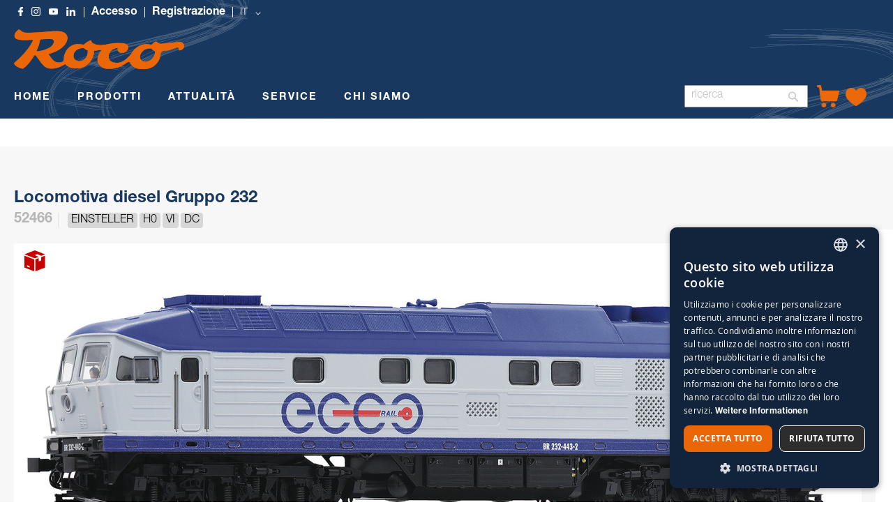

--- FILE ---
content_type: text/html; charset=UTF-8
request_url: https://www.roco.cc/rit/52466-locomotiva-diesel-gruppo-232.html
body_size: 28096
content:
<!doctype html>
<html lang="it">
    <head prefix="og: http://ogp.me/ns# fb: http://ogp.me/ns/fb# product: http://ogp.me/ns/product#">
        <script>
    var LOCALE = 'it\u002DIT';
    var BASE_URL = 'https\u003A\u002F\u002Fwww.roco.cc\u002Frit\u002F';
    var require = {
        'baseUrl': 'https\u003A\u002F\u002Fwww.roco.cc\u002Fstatic\u002Ffrontend\u002FCasisoft\u002FRoco\u002Fit_IT'
    };</script>        <meta charset="utf-8"/>
<meta name="title" content="52466 Locomotiva diesel Gruppo 232"/>
<meta name="robots" content="INDEX,FOLLOW"/>
<meta name="viewport" content="width=device-width, initial-scale=1"/>
<meta name="format-detection" content="telephone=no"/>
<title>52466 Locomotiva diesel Gruppo 232</title>
<link  rel="stylesheet" type="text/css"  media="all" href="https://www.roco.cc/static/_cache/merged/a0acc8c9a45c25672e914101535f1c54.css" />
<link  rel="stylesheet" type="text/css"  media="screen and (min-width: 768px)" href="https://www.roco.cc/static/frontend/Casisoft/Roco/it_IT/css/styles-l.css" />
<link  rel="stylesheet" type="text/css"  media="print" href="https://www.roco.cc/static/frontend/Casisoft/Roco/it_IT/css/print.css" />
<link  rel="stylesheet" type="text/css"  rel="stylesheet" type="text/css" href="https://www.roco.cc/static/_cache/merged/88af194b2de4773d97079fa1803fcef2.css" />
<link  rel="stylesheet" type="text/css"  media="all" href="https://use.fontawesome.com/releases/v6.3.0/css/all.css" />
<script  type="text/javascript"  src="https://www.roco.cc/static/_cache/merged/646133bcadda70358f8c3c3ad8688c74.min.js"></script>
<script  type="text/javascript"  type="text/javascript" src="https://www.roco.cc/static/frontend/Casisoft/Roco/it_IT/js/roco.min.js"></script>
<link  rel="icon" type="image/x-icon" href="https://www.roco.cc/media/favicon/stores/6/ROCO_Favicon_transparent.png" />
<link  rel="shortcut icon" type="image/x-icon" href="https://www.roco.cc/media/favicon/stores/6/ROCO_Favicon_transparent.png" />
<!-- Faqs Schema by Mageplaza Faqs --><script type="application/ld+json">{
    "@context": "https:\/\/schema.org\/",
    "@type": "FAQPage",
    "mainEntity": []
}</script>        
<!-- Google Tag Manager by MagePal -->
<script type="text/javascript">
    window.dataLayer = window.dataLayer || [];

</script>


<script type="text/x-magento-init">
    {
        "*": {
            "magepalGtmDatalayer": {
                "isCookieRestrictionModeEnabled": 0,
                "currentWebsite": 1,
                "cookieName": "user_allowed_save_cookie",
                "dataLayer": "dataLayer",
                "accountId": "GTM-WJ9SKQF",
                "data": [{"ecommerce":{"currencyCode":"EUR"},"pageType":"catalog_product_view","list":"detail"},{"event":"productPage","product":{"id":"2694","sku":"243462","parent_sku":"243462","product_type":"simple","name":"52466 Locomotiva diesel Gruppo 232","price":0,"attribute_set_id":"4","path":"52466 Locomotiva diesel Gruppo 232","category":"LOKOMOTIVEN","image_url":"https:\/\/www.roco.cc\/media\/catalog\/product\/2\/4\/243462.jpg"}}],
                "isGdprEnabled": 0,
                "gdprOption": 0,
                "addJsInHeader": 0,
                "containerCode": ""
            }
        }
    }
</script>
<!-- End Google Tag Manager by MagePal -->
    <script type="text/x-magento-init">
        {
            "*": {
                "Magento_PageCache/js/form-key-provider": {
                    "isPaginationCacheEnabled":
                        0                }
            }
        }
    </script>
    <style nonce="Yjd1N2VxcXFteWx2ZGh0MjNpbGpna2l3Mmpxd3VvNTk=">.mst-searchautocomplete__autocomplete._active{
     border-top: 0;
     top: 41px !important;
}</style>

<meta property="og:type" content="product" />
<meta property="og:title"
      content="52466&#x20;Locomotiva&#x20;diesel&#x20;Gruppo&#x20;232" />
<meta property="og:image"
      content="https://www.roco.cc/media/catalog/product/cache/7ee44aa0126bc9176198779df8fa359f/2/4/243462.jpg" />
<meta property="og:description"
      content="Locomotiva&#x20;diesel&#x20;Gruppo&#x20;232&#x20;&#x20;&#x20;&#x20;&#x20;&#x20;&#x20;&#x20;&#x20;&#x20;&#x20;&#x20;&#x20;&#x20;&#x20;&#x20;&#x20;&#x20;&#x20;&#x20;&#x20;&#x20;&#x20;&#x20;&#x20;&#x20;&#x20;&#x20;&#x20;&#x20;&#x20;&#x20;&#x20;&#x20;&#x20;&#x20;&#x20;&#x20;&#x20;&#x20;&#x20;&#x20;&#x20;&#x20;&#x20;&#x20;&#x20;&#x20;&#x20;&#x20;&#x20;&#x20;&#x20;&#x20;&#x25A0;&#x20;Modello&#x20;ad&#x20;un&#x20;prezzo&#x20;particolarmente&#x20;basso&#x25A0;&#x20;Il&#x20;modello&#x20;&#xE8;&#x20;utilizzato&#x20;nel&#x20;traffico&#x20;merci&#x20;nell&#x27;Europa&#x20;orientale" />
<meta property="og:url" content="https://www.roco.cc/rit/prodotti/locomotiva/52466-locomotiva-diesel-gruppo-232.html" />
    <meta property="product:price:amount" content="0"/>
    <meta property="product:price:currency"
      content="EUR"/>
    </head>
    <body data-container="body"
          data-mage-init='{"loaderAjax": {}, "loader": { "icon": "https://www.roco.cc/static/frontend/Casisoft/Roco/it_IT/images/loader-2.gif"}}'
        id="html-body" itemtype="http://schema.org/Product" itemscope="itemscope" class="catalog-product-view product-52466-locomotiva-diesel-gruppo-232 page-layout-1column">
        
<!-- Google Tag Manager by MagePal -->
<noscript><iframe src="//www.googletagmanager.com/ns.html?id=GTM-WJ9SKQF"
height="0" width="0" style="display:none;visibility:hidden"></iframe></noscript>
<!-- End Google Tag Manager by MagePal -->

<script type="text/x-magento-init">
    {
        "*": {
            "Magento_PageBuilder/js/widget-initializer": {
                "config": {"[data-content-type=\"slider\"][data-appearance=\"default\"]":{"Magento_PageBuilder\/js\/content-type\/slider\/appearance\/default\/widget":false},"[data-content-type=\"map\"]":{"Magento_PageBuilder\/js\/content-type\/map\/appearance\/default\/widget":false},"[data-content-type=\"row\"]":{"Magento_PageBuilder\/js\/content-type\/row\/appearance\/default\/widget":false},"[data-content-type=\"tabs\"]":{"Magento_PageBuilder\/js\/content-type\/tabs\/appearance\/default\/widget":false},"[data-content-type=\"slide\"]":{"Magento_PageBuilder\/js\/content-type\/slide\/appearance\/default\/widget":{"buttonSelector":".pagebuilder-slide-button","showOverlay":"hover","dataRole":"slide"}},"[data-content-type=\"banner\"]":{"Magento_PageBuilder\/js\/content-type\/banner\/appearance\/default\/widget":{"buttonSelector":".pagebuilder-banner-button","showOverlay":"hover","dataRole":"banner"}},"[data-content-type=\"buttons\"]":{"Magento_PageBuilder\/js\/content-type\/buttons\/appearance\/inline\/widget":false},"[data-content-type=\"products\"][data-appearance=\"carousel\"]":{"Magento_PageBuilder\/js\/content-type\/products\/appearance\/carousel\/widget":false}},
                "breakpoints": {"desktop":{"label":"Desktop","stage":true,"default":true,"class":"desktop-switcher","icon":"Magento_PageBuilder::css\/images\/switcher\/switcher-desktop.svg","conditions":{"min-width":"1024px"},"options":{"products":{"default":{"slidesToShow":"5"}}}},"tablet":{"conditions":{"max-width":"1024px","min-width":"768px"},"options":{"products":{"default":{"slidesToShow":"4"},"continuous":{"slidesToShow":"3"}}}},"mobile":{"label":"Mobile","stage":true,"class":"mobile-switcher","icon":"Magento_PageBuilder::css\/images\/switcher\/switcher-mobile.svg","media":"only screen and (max-width: 768px)","conditions":{"max-width":"768px","min-width":"640px"},"options":{"products":{"default":{"slidesToShow":"3"}}}},"mobile-small":{"conditions":{"max-width":"640px"},"options":{"products":{"default":{"slidesToShow":"2"},"continuous":{"slidesToShow":"1"}}}}}            }
        }
    }
</script>

<div class="cookie-status-message" id="cookie-status">
    The store will not work correctly when cookies are disabled.</div>
<script type="text&#x2F;javascript">document.querySelector("#cookie-status").style.display = "none";</script>
<script type="text/x-magento-init">
    {
        "*": {
            "cookieStatus": {}
        }
    }
</script>

<script type="text/x-magento-init">
    {
        "*": {
            "mage/cookies": {
                "expires": null,
                "path": "\u002F",
                "domain": ".www.roco.cc",
                "secure": true,
                "lifetime": "3600"
            }
        }
    }
</script>
    <noscript>
        <div class="message global noscript">
            <div class="content">
                <p>
                    <strong>I JavaScript sembrano essere disabilitati nel tuo browser.</strong>
                    <span>
                        Per una migliore esperienza sul nostro sito, assicurati di attivare i javascript nel tuo browser.                    </span>
                </p>
            </div>
        </div>
    </noscript>

<script>
    window.cookiesConfig = window.cookiesConfig || {};
    window.cookiesConfig.secure = true;
</script><script>    require.config({
        map: {
            '*': {
                wysiwygAdapter: 'mage/adminhtml/wysiwyg/tiny_mce/tinymceAdapter'
            }
        }
    });</script><script>    require.config({
        paths: {
            googleMaps: 'https\u003A\u002F\u002Fmaps.googleapis.com\u002Fmaps\u002Fapi\u002Fjs\u003Fv\u003D3.53\u0026key\u003DAIzaSyAP4iO88CHd12c\u002DE3Q7tsh5UEK8KNt_2KU'
        },
        config: {
            'Magento_PageBuilder/js/utils/map': {
                style: '',
            },
            'Magento_PageBuilder/js/content-type/map/preview': {
                apiKey: 'AIzaSyAP4iO88CHd12c\u002DE3Q7tsh5UEK8KNt_2KU',
                apiKeyErrorMessage: 'You\u0020must\u0020provide\u0020a\u0020valid\u0020\u003Ca\u0020href\u003D\u0027https\u003A\u002F\u002Fwww.roco.cc\u002Frit\u002Fadminhtml\u002Fsystem_config\u002Fedit\u002Fsection\u002Fcms\u002F\u0023cms_pagebuilder\u0027\u0020target\u003D\u0027_blank\u0027\u003EGoogle\u0020Maps\u0020API\u0020key\u003C\u002Fa\u003E\u0020to\u0020use\u0020a\u0020map.'
            },
            'Magento_PageBuilder/js/form/element/map': {
                apiKey: 'AIzaSyAP4iO88CHd12c\u002DE3Q7tsh5UEK8KNt_2KU',
                apiKeyErrorMessage: 'You\u0020must\u0020provide\u0020a\u0020valid\u0020\u003Ca\u0020href\u003D\u0027https\u003A\u002F\u002Fwww.roco.cc\u002Frit\u002Fadminhtml\u002Fsystem_config\u002Fedit\u002Fsection\u002Fcms\u002F\u0023cms_pagebuilder\u0027\u0020target\u003D\u0027_blank\u0027\u003EGoogle\u0020Maps\u0020API\u0020key\u003C\u002Fa\u003E\u0020to\u0020use\u0020a\u0020map.'
            },
        }
    });</script><script>
    require.config({
        shim: {
            'Magento_PageBuilder/js/utils/map': {
                deps: ['googleMaps']
            }
        }
    });</script>    <script nonce="NWZlMGpvbzl0MGs5bXdpOWhyZnpkeHoxY2xscTBiODA=">
        require([
                'jquery',
                'Mirasvit_SearchAutocomplete/js/autocomplete',
                'Mirasvit_SearchAutocomplete/js/typeahead'
            ], function ($, autocomplete, typeahead) {
                const selector = 'input#search, input#mobile_search, .minisearch input[type="text"]';

                $(document).ready(function () {
                    $('#search_mini_form').prop("minSearchLength", 10000);

                    const $input = $(selector);

                    $input.each(function (index, searchInput) {
                                                new autocomplete($(searchInput)).init({"query":"","priceFormat":{"pattern":"%s\u00a0\u20ac","precision":2,"requiredPrecision":2,"decimalSymbol":",","groupSymbol":".","groupLength":3,"integerRequired":false},"minSearchLength":3,"url":"https:\/\/www.roco.cc\/rit\/searchautocomplete\/ajax\/suggest\/","storeId":"6","delay":300,"isAjaxCartButton":false,"isShowCartButton":false,"isShowImage":false,"isShowPrice":true,"isShowSku":false,"isShowRating":false,"isShowDescription":false,"isShowStockStatus":false,"isShowAdditionalAttributes":false,"isKeepLastSearchRequest":false,"layout":"1column","popularTitle":"Popular Suggestions","popularSearches":[],"isTypeaheadEnabled":false,"typeaheadUrl":"https:\/\/www.roco.cc\/rit\/searchautocomplete\/ajax\/typeahead\/","minSuggestLength":2,"currency":"EUR","limit":null,"customerGroupId":0,"filterPosition":"disable","availableOrders":{"_score":"Rilevanza","name.sort_name":"Numero di articolo","price_0_1":"Prezzo"},"defaultOrder":"_score","localStorageFields":{"prevRequestField":"mstLatestRequest","isRestorePrevRequestFlag":"mstIsRestorePrevRequest","isRefererAutocompleteFlag":"mstIsRefererAutocomplete"}});
                    });
                });
            }
        );
    </script>

    <script id="searchAutocompletePlaceholder" type="text/x-custom-template">
    <div class="mst-searchautocomplete__autocomplete">
        <div class="mst-searchautocomplete__spinner">
            <div class="spinner-item spinner-item-1"></div>
            <div class="spinner-item spinner-item-2"></div>
            <div class="spinner-item spinner-item-3"></div>
            <div class="spinner-item spinner-item-4"></div>
        </div>

        <div class="mst-searchautocomplete__close">&times;</div>
    </div>
</script>

<script id="searchAutocompleteWrapper" type="text/x-custom-template">
    <div class="mst-searchautocomplete__wrapper">
        <div class="mst-searchautocomplete__results" data-bind="{
            visible: result().noResults == false,
            css: {
                __all: result().urlAll && result().totalItems > 0
            }
        }">
            <div data-bind="foreach: { data: result().indexes, as: 'index' }">
                <div data-bind="visible: index.totalItems, attr: {class: 'mst-searchautocomplete__index ' + index.identifier}">
                    <div class="mst-searchautocomplete__index-title">
                        <span data-bind="text: index.title"></span>
                        <span data-bind="visible: index.isShowTotals">
                            (<span data-bind="text: index.totalItems"></span>)
                        </span>
                    </div>

                    <div class="mst-searchautocomplete__empty-result" data-bind="visible: index.isMisspell == true">
                        <span data-bind="html: index.textMisspell"></span>
                        <span data-bind="html: index.textCorrected"></span>
                    </div>

                    <ul data-bind="foreach: { data: index.items, as: 'item' }" aria-label="Search Autocomplete Result">
                        <li data-bind="
                            template: { name: index.identifier, data: item },
                            attr: {class: 'mst-searchautocomplete__item ' + index.identifier},
                            event: { mouseover: $parents[1].onMouseOver, mouseout: $parents[1].onMouseOut, mousedown: $parents[1].onClick },
                            css: {_active: $data.isActive}">
                        </li>
                    </ul>
                </div>
            </div>

            <div class="mst-searchautocomplete__show-all" data-bind="visible: result().urlAll && result().totalItems > 0">
                <a data-bind="attr: { href: result().urlAll }">
                    <span data-bind="text: result().textAll"></span>
                </a>
            </div>
        </div>

        <div class="mst-searchautocomplete__empty-result" data-bind="visible: result().noResults == true && !loading()">
            <span data-bind="text: result().textEmpty"></span>
        </div>
    </div>
</script>

<script id="popular" type="text/x-custom-template">
    <a class="title" data-bind="text: query"></a>
</script>

<script id="magento_search_query" type="text/x-custom-template">
    <a class="title" data-bind="text: query_text, attr: {href: url}, highlight"></a> <span class="num_results" data-bind="text: num_results"></span>
</script>

<script id="magento_catalog_product" type="text/x-custom-template">
    <!-- ko if: (imageUrl && $parents[2].config.isShowImage) -->
    <a rel="noreferrer" data-bind="attr: {href: url}">
        <div class="mst-product-image-wrapper"><img data-bind="attr: {src: imageUrl, alt: name}"/></div>
    </a>
    <!-- /ko -->

    <div class="meta">
        <div class="title">
            <a rel="noreferrer" data-bind="html: name, attr: {href: url}, highlight"></a>

            <!-- ko if: (sku && $parents[2].config.isShowSku) -->
            <span class="sku" data-bind="text: sku, highlight"></span>
            <!-- /ko -->

            <!-- ko if: (additionalAttributes && $parents[2].config.isShowAdditionalAttributes) -->
            <div data-bind="foreach: { data: additionalAttributes, as: 'attribute' }">
                <!-- ko if: (attribute) -->
                <div class="additional">
                    <span class="attr-label" data-bind="text: attribute.label"></span>
                    <span class="attr-value" data-bind="text: attribute.value"></span>
                </div>
                <!-- /ko -->
            </div>
            <!-- /ko -->
        </div>

        <!-- ko if: (description && $parents[2].config.isShowDescription) -->
        <div class="description" data-bind="text: description, highlight"></div>
        <!-- /ko -->

        <!-- ko if: (rating && $parents[2].config.isShowRating) -->
        <div>
            <div class="rating-summary">
                <div class="rating-result">
                    <span data-bind="style: { width: rating + '%' }"></span>
                </div>
            </div>
        </div>
        <!-- /ko -->

        <!-- ko if: (stockStatus && $parents[2].config.isShowStockStatus) -->
        <span class="stock_status" data-bind="text: stockStatus, processStockStatus"></span>
        <!-- /ko -->

        <!-- ko if: (addToCartUrl && $parents[2].config.isShowCartButton) -->
        <div class="to-cart">
            <a class="action primary mst__add_to_cart" data-bind="attr: { _href: addToCartUrl }">
                <span>Aggiungi al Carrello</span>
            </a>
        </div>
        <!-- /ko -->
    </div>

    <!-- ko if: (price && $parents[2].config.isShowPrice) -->
    <div class="store">
        <div data-bind="html: price" class="price"></div>
    </div>
    <!-- /ko -->
</script>

<script id="magento_catalog_categoryproduct" type="text/x-custom-template">
    <a class="title" data-bind="text: name, attr: {href: url}, highlight"></a>
</script>

<script id="magento_catalog_category" type="text/x-custom-template">
    <a class="title" data-bind="html: name, attr: {href: url}, highlight"></a>
</script>

<script id="magento_cms_page" type="text/x-custom-template">
    <a class="title" data-bind="text: name, attr: {href: url}, highlight"></a>
</script>

<script id="magento_catalog_attribute" type="text/x-custom-template">
    <a class="title" data-bind="text: name, attr: {href: url}, highlight"></a>
</script>

<script id="magento_catalog_attribute_2" type="text/x-custom-template">
    <a class="title" data-bind="text: name, attr: {href: url}, highlight"></a>
</script>

<script id="magento_catalog_attribute_3" type="text/x-custom-template">
    <a class="title" data-bind="text: name, attr: {href: url}, highlight"></a>
</script>

<script id="magento_catalog_attribute_4" type="text/x-custom-template">
    <a class="title" data-bind="text: name, attr: {href: url}, highlight"></a>
</script>

<script id="magento_catalog_attribute_5" type="text/x-custom-template">
    <a class="title" data-bind="text: name, attr: {href: url}, highlight"></a>
</script>

<script id="mirasvit_kb_article" type="text/x-custom-template">
    <a class="title" data-bind="text: name, attr: {href: url}, highlight"></a>
</script>

<script id="external_wordpress_post" type="text/x-custom-template">
    <a class="title" data-bind="text: name, attr: {href: url}, highlight"></a>
</script>

<script id="amasty_blog_post" type="text/x-custom-template">
    <a class="title" data-bind="text: name, attr: {href: url}, highlight"></a>
</script>

<script id="amasty_faq_question" type="text/x-custom-template">
    <a class="title" data-bind="text: name, attr: {href: url}, highlight"></a>
</script>

<script id="magefan_blog_post" type="text/x-custom-template">
    <a class="title" data-bind="text: name, attr: {href: url}, highlight"></a>
</script>

<script id="magefan_secondblog_post" type="text/x-custom-template">
    <a class="title" data-bind="text: name, attr: {href: url}, highlight"></a>
</script>

<script id="mageplaza_blog_post" type="text/x-custom-template">
    <a class="title" data-bind="text: name, attr: {href: url}, highlight"></a>
</script>

<script id="aheadworks_blog_post" type="text/x-custom-template">
    <a class="title" data-bind="text: name, attr: {href: url}, highlight"></a>
</script>

<script id="mirasvit_blog_post" type="text/x-custom-template">
    <a class="title" data-bind="text: name, attr: {href: url}, highlight"></a>
</script>

<script id="mirasvit_gry_registry" type="text/x-custom-template">
    <a class="title" data-bind="text: title, attr: {href: url}, highlight"></a>
    <p data-bind="text: name, highlight"></p>
</script>

<script id="ves_blog_post" type="text/x-custom-template">
    <a class="title" data-bind="text: name, attr: {href: url}, highlight"></a>
</script>

<script id="fishpig_glossary_word" type="text/x-custom-template">
    <a class="title" data-bind="text: name, attr: {href: url}, highlight"></a>
</script>

<script id="blackbird_contentmanager_content" type="text/x-custom-template">
    <a class="title" data-bind="text: name, attr: {href: url}, highlight"></a>
</script>

<script id="mirasvit_brand_page" type="text/x-custom-template">
    <a class="title" data-bind="text: name, attr: {href: url}, highlight"></a>
</script>

<div class="page-wrapper"><div class="banner-wrapper"><header class="page-header"><div class="panel wrapper"><div class="panel header"><a class="action skip contentarea"
   href="#contentarea">
    <span>
        Salta al contenuto    </span>
</a>
<style>
    .ic-f-socmedia {
        background-image : url('/media/wysiwyg/icons/ic_facebook_w.png'); background-repeat: no-repeat; height: 13px;	width: 13px;
        background-size: 13px 13px;
    }
    .ic-ig-socmedia {
        background-image : url('/media/wysiwyg/icons/ic_instagram_w.png'); background-repeat: no-repeat; height: 13px;	width: 13px;
        background-size: 13px 13px;
    }
    .ic-y-socmedia {
        background-image : url('/media/wysiwyg/icons/ic_youtube_w.png'); background-repeat: no-repeat; height: 13px;	width: 13px;
        background-size: 13px 13px;
    }
    .ic-in-socmedia {
        background-image : url('/media/wysiwyg/icons/ic_linkedin_w.png'); background-repeat: no-repeat; height: 13px;	width: 13px;
        background-size: 13px 13px;
    }
    
</style>
<div class="top-links-wrapper">
    <a href="https://www.facebook.com/roco.cc/" class="ic-f-socmedia" alt="f"></a>
    <a href="https://www.instagram.com/rococc/" class="ic-ig-socmedia" alt="ig"></a>
    <a href="https://www.youtube.com/channel/UCmPH1NgeyzOCKxfH3uP-wsQ" class="ic-y-socmedia" alt="y"></a>
    <a href="https://at.linkedin.com/company/modelleisenbahn-gmbh" class="ic-in-socmedia" alt="in"></a>
    
                    <a class = "top-links-login" href="/rit/customer/account/login">Accesso</a>
                <a class = "top-links-register" href="/rit/customer/account/create/">Registrazione</a>
            
                    <div class="switcher language switcher-language" data-ui-id="language-switcher" id="switcher-language">
            <strong class="label switcher-label"><span>Lingua</span></strong>
            <div class="actions dropdown options switcher-options">
                <div class="action toggle switcher-trigger"
                    id="switcher-language-trigger"
                    data-mage-init='{"dropdown":{}}'
                    data-toggle="dropdown"
                    data-trigger-keypress-button="true">
                    <strong class="view-rit">
                        <span>IT</span>
                    </strong>
                </div>
                <ul class="dropdown switcher-dropdown"
                    data-target="dropdown">
                                                                        
                                                            <li class="view-rde switcher-option">

                                                                            <a href="https://www.roco.cc/rit/stores/store/redirect/___store/rde/___from_store/rit/uenc/aHR0cHM6Ly93d3cucm9jby5jYy9yZGUvNTI0NjYtbG9jb21vdGl2YS1kaWVzZWwtZ3J1cHBvLTIzMi5odG1s/">
                                            DE                                        </a>
                                        

                                    
                                </li>
                                                                                                                            
                                                                                                                            
                                                            <li class="view-ren switcher-option">

                                                                            <a href="https://www.roco.cc/rit/stores/store/redirect/___store/ren/___from_store/rit/uenc/aHR0cHM6Ly93d3cucm9jby5jYy9yZW4vNTI0NjYtbG9jb21vdGl2YS1kaWVzZWwtZ3J1cHBvLTIzMi5odG1s/">
                                            EN                                        </a>
                                        

                                    
                                </li>
                                                                                                                                                                        
                                                            <li class="view-rfr switcher-option">

                                                                            <a href="https://www.roco.cc/rit/stores/store/redirect/___store/rfr/___from_store/rit/uenc/aHR0cHM6Ly93d3cucm9jby5jYy9yZnIvNTI0NjYtbG9jb21vdGl2YS1kaWVzZWwtZ3J1cHBvLTIzMi5odG1s/">
                                            FR                                        </a>
                                        

                                    
                                </li>
                                                                                                                            
                                                            <li class="view-res switcher-option">

                                                                            <a href="https://www.roco.cc/rit/stores/store/redirect/___store/res/___from_store/rit/uenc/aHR0cHM6Ly93d3cucm9jby5jYy9yZXMvNTI0NjYtbG9jb21vdGl2YS1kaWVzZWwtZ3J1cHBvLTIzMi5odG1s/">
                                            ES                                        </a>
                                        

                                    
                                </li>
                                                                                        </ul>
            </div>
        </div>
    </div></div></div><div class="header content"><span data-action="toggle-nav" class="action nav-toggle"><span>Toggle Nav</span></span>
<a
    class="logo"
    href="https://www.roco.cc/rit/"
    title="Roco"
    aria-label="store logo">
    <img src="https://www.roco.cc/static/frontend/Casisoft/Roco/it_IT/images/logo.svg"
         title="Roco"
         alt="Roco"
            width="244"            height="57"    />
</a>
</div></header>

    <div class="sections nav-sections">
                <div class="section-items nav-sections-items"
             data-mage-init='{"tabs":{"openedState":"active"}}'>
                
                <h2 class="section-capture">
                    sondaggio                </h2>     
                    
                
             
             <div class="section-item-content nav-sections-item-content"
                     data-role="content">
                     <!-- Hier kommt alles für die Liste an der Seite -->
                    
                    <ul>
                        <li class="nav-item level0" role="menuitem">
                        <span onclick ="ausklappen('produkte')">PRODOTTI</span>
                        
                        <ul class="" role="menu"  aria-expanded="false" aria-hidden="true" style="borderli">
                        <div class="" id="produkte">
                                <li class="level1 borderli" onclick="aufklappen('sets')" role="presentation" aria-expanded="true">
                                            <span>SETS</span>
                                        
                                        <ul id="sets">  
                                            <li>
                                                <a href="https://www.roco.cc/rit/prodotti/sets/set-di-accesso.html?verfuegbarkeit_status=41%2C42%2C43%2C45" aria-haspopup="true" id="ui-id-12" class="ui-corner-all produkte" tabindex="-1" role="menuitem">
                                                    <span>SET DI ACCESSO</span>
                                                </a>
                                            </li>
                                            <li>
                                                <a href="https://www.roco.cc/rit/prodotti/sets/set-treno.html?verfuegbarkeit_status=41%2C42%2C43%2C45" aria-haspopup="true" id="ui-id-10" class="ui-corner-all nav-1-1-1 produkte" tabindex="-1" role="menuitem">
                                                    <span>SET TRENO</span>
                                                </a>
                                            </li>
                                            <li>
                                                <a href="https://www.roco.cc/rit/prodotti/vagoni/set-vagone.html?verfuegbarkeit_status=41%2C42%2C43%2C45" aria-haspopup="true" id="ui-id-11" class="ui-corner-all produkte" tabindex="-1" role="menuitem">
                                                    <span>SET VAGONE</span>
                                                </a>
                                            </li>     
                                        </ul>   
                                </li>
                                    <li class="level1 borderli" onclick="aufklappen('lokomotive')" role="presentation" aria-expanded="true">
                                            <span>LOCOMOTIVA</span>
                                           
                                        <ul id="lokomotive">
                                            <li>
                                                <a href="https://www.roco.cc/rit/prodotti/locomotiva/locomotiva-a-vapore.html?verfuegbarkeit_status=41%2C42%2C43%2C45" aria-haspopup="true" id="ui-id-10" class="ui-corner-all produkte" tabindex="-1" role="menuitem">
                                                    <span>LOCOMOTIVA VAPORE</span>
                                                </a></li>
                                            <li>
                                                <a href="https://www.roco.cc/rit/prodotti/locomotiva/locomotiva-elettriche.html?verfuegbarkeit_status=41%2C42%2C43%2C45" aria-haspopup="true" id="ui-id-11" class="ui-corner-all produkte" tabindex="-1" role="menuitem">        
                                                    <span>LOCOMOTIVA ELETTRICHE</span>
                                                </a>
                                            </li>
                                            <li>
                                                <a href="https://www.roco.cc/rit/prodotti/locomotiva/locomotiva-diesel.html?verfuegbarkeit_status=41%2C42%2C43%2C45" aria-haspopup="true" id="ui-id-12" class="ui-corner-all produkte" tabindex="-1" role="menuitem">
                                                    <span>LOCOMOTIVA DIESEL</span>
                                                </a>
                                            </li>
                                            <li>
                                                <a href="https://www.roco.cc/rit/prodotti/locomotiva/treni-automotore.html?verfuegbarkeit_status=41%2C42%2C43%2C45" aria-haspopup="true" id="ui-id-12" class="ui-corner-all produkte" tabindex="-1" role="menuitem">
                                                    <span>TRENI AUTO </span>
                                                </a>
                                            </li>
                                            <li>
                                                <a href="https://www.roco.cc/rit/prodotti/locomotiva/pneumatici-di-trazione.html?verfuegbarkeit_status=41%2C42%2C43%2C45" aria-haspopup="true" id="ui-id-12" class="ui-corner-all produkte" tabindex="-1" role="menuitem">
                                                    <span>PNEUMATICI DI TRAZIONE</span>
                                                </a>
                                            </li>
                                            <li>
                                                <a href="https://www.roco.cc/rit/prodotti/locomotiva/accessori.html?verfuegbarkeit_status=41%2C42%2C43%2C45" aria-haspopup="true" id="ui-id-12" class="ui-corner-all produkte" tabindex="-1" role="menuitem">
                                                    <span>ACCESSORI</span>
                                                </a>
                                            </li>
                                        </ul>
                                    </li>
                                    <li class="level1 borderli" onclick="aufklappen('wagen')" role="presentation" aria-expanded="true">
                                            <span>VAGONI</span> 
                                        
                                            <ul id="wagen">
                                                <li>
                                                    <a href="https://www.roco.cc/rit/prodotti/vagoni/vagoni-merci.html?verfuegbarkeit_status=41%2C42%2C43%2C45" aria-haspopup="true" id="ui-id-10" class="ui-corner-all produkte" tabindex="-1" role="menuitem">
                                                        <span>VAGONI MERCI</span>
                                                    </a>
                                                </li>
                                                <li>
                                                    <a href="https://www.roco.cc/rit/prodotti/vagoni/vagoni-persone.html?verfuegbarkeit_status=41%2C42%2C43%2C45" aria-haspopup="true" id="ui-id-11" class="ui-corner-all produkte" tabindex="-1" role="menuitem">
                                                        <span>VAGONI PERSONE</span>
                                                    </a>
                                                </li>
                                                <li> 
                                                    <a href="https://www.roco.cc/rit/prodotti/vagoni/set-vagone.html?verfuegbarkeit_status=41%2C42%2C43%2C45" aria-haspopup="true" id="ui-id-12" class="ui-corner-all produkte" tabindex="-1" role="menuitem">
                                                         <span>SET VAGONE</span>
                                                    </a>
                                                </li>
                                                <li>
                                                    <a href="https://www.roco.cc/rit/prodotti/vagoni/inversione-sganciamento.html?verfuegbarkeit_status=41%2C42%2C43%2C45" aria-haspopup="true" id="ui-id-12" class="ui-corner-all produkte" tabindex="-1" role="menuitem">
                                                        <span>INVERSIONE SGANCIAMENTO</span>
                                                    </a>
                                                </li>
                                                <li>
                                                    <a href="https://www.roco.cc/rit/prodotti/vagoni/inversione-kit-ruote.html?verfuegbarkeit_status=41%2C42%2C43%2C45" aria-haspopup="true" id="ui-id-12" class="ui-corner-all produkte" tabindex="-1" role="menuitem">
                                                        <span>INVERSIONE SET RUOTE</span>
                                                    </a>
                                                </li>
                                                <li>
                                                    <a href="https://www.roco.cc/rit/prodotti/vagoni/accessori.html?verfuegbarkeit_status=41%2C42%2C43%2C45" aria-haspopup="true" id="ui-id-12" class="ui-corner-all produkte" tabindex="-1" role="menuitem">
                                                        <span>ACCESSORI</span>
                                                    </a>
                                                </li>
                                            </ul>
                                    </li>
                                    <li class="level1 borderli" onclick="aufklappen('steuerung')" role="presentation" aria-expanded="true">    
                                            <span>COMANDI</span>
                                        
                                        <ul id="steuerung">
                                            <li><a href="https://www.roco.cc/rit/prodotti/comandi/centraline-digitali.html?verfuegbarkeit_status=41%2C42%2C43%2C45" aria-haspopup="true" id="ui-id-2043" class="ui-corner-all produkte" tabindex="-1" role="menuitem">
                                                        <span>CENTRALINE DIGITALI</span>
                                                    </a>
                                            </li>
                                            <li><a href="https://www.roco.cc/rit/prodotti/comandi/decoder.html?verfuegbarkeit_status=41%2C42%2C43%2C45" aria-haspopup="true" id="ui-id-2044" class="ui-corner-all produkte" tabindex="-1" role="menuitem">
                                                    <span>DECODER</span>
                                                </a>
                                            </li>
                                            <li><a href="https://www.roco.cc/rit/prodotti/comandi/amplificatori-di-potenza-elettrica.html?verfuegbarkeit_status=41%2C42%2C43%2C45" aria-haspopup="true" id="ui-id-2046" class="ui-corner-all produkte" tabindex="-1" role="menuitem">
                                                    <span>AMPLIFICATORI DI POTENZA ELETTRICA</span>
                                                </a>
                                            </li>
                                            <li><a href="https://www.roco.cc/rit/prodotti/comandi/alimentazione-elettrica.html?verfuegbarkeit_status=41%2C42%2C43%2C45" aria-haspopup="true" id="ui-id-2042" class="ui-corner-all produkte" tabindex="-1" role="menuitem">
                                                    <span>ALIMENTAZIONE ELETTRICA</span>
                                                </a>
                                            </li>
                                            <li><a href="https://www.roco.cc/rit/prodotti/comandi/controllo-analogici.html?verfuegbarkeit_status=41%2C42%2C43%2C45" aria-haspopup="true" id="ui-id-2045" class="ui-corner-all produkte" tabindex="-1" role="menuitem">
                                                    <span>CONTROLLO ANALOGICI</span>
                                                </a>
                                            </li>
                                            <li>
                                                <a href="https://www.roco.cc/rit/prodotti/comandi/accessori.html?verfuegbarkeit_status=41%2C42%2C43%2C45" aria-haspopup="true" id="ui-id-2041" class="ui-corner-all produkte" tabindex="-1" role="menuitem">
                                                    <span>ACCESSORI</span>
                                                </a>
                                            </li>  
                                        </ul>
                                    </li>
                                    <li class="level1 borderli" onclick="aufklappen('gleise')" role="presentation" aria-expanded="true">
                                        <span>BINARI</span>
                                        <ul id="gleise">   
                                            <li><a href="https://www.roco.cc/rit/prodotti/binari/h0-roco-line.html?verfuegbarkeit_status=41%2C42%2C43%2C45" aria-haspopup="true" id="ui-id-2051" class="ui-corner-all produkte" tabindex="-1" role="menuitem">
                                                    <span>H0 ROCO LINE</span>
                                                </a>
                                            </li>
                                            <li><a href="https://www.roco.cc/rit/prodotti/binari/h0-geoline.html?verfuegbarkeit_status=41%2C42%2C43%2C45" aria-haspopup="true" id="ui-id-2057" class="ui-corner-all produkte" tabindex="-1" role="menuitem">
                                                    <span>H0 GEOLINE</span>
                                                </a>
                                            </li>
                                            <li><a href="https://www.roco.cc/rit/prodotti/binari/binario-h0e.html?verfuegbarkeit_status=41%2C42%2C43%2C45" aria-haspopup="true" id="ui-id-2052" class="ui-corner-all produkte" tabindex="-1" role="menuitem">
                                                    <span>ROCO LINE CON MASSICCIATA</span>
                                                </a>
                                            </li>
                                            <li><a href="https://www.roco.cc/rit/prodotti/binari/binaroi-h0e-campo.html?verfuegbarkeit_status=41%2C42%2C43%2C45" aria-haspopup="true" id="ui-id-2054" class="ui-corner-all produkte" tabindex="-1" role="menuitem">
                                                    <span>H0E-TRACK</span>
                                                </a>
                                            </li>
                                            <li><a href="https://www.roco.cc/rit/prodotti/binari/h0-roco-line-con-letto.html?verfuegbarkeit_status=41%2C42%2C43%2C45" aria-haspopup="true" id="ui-id-2059" class="ui-corner-all produkte" tabindex="-1" role="menuitem">
                                                    <span>H0E LIGHT RAILWAY</span>
                                                </a>
                                            </li>
                                            <li><a href="https://www.roco.cc/rit/prodotti/binari/binari-tt.html?verfuegbarkeit_status=41%2C42%2C43%2C45" aria-haspopup="true" id="ui-id-2059" class="ui-corner-all produkte" tabindex="-1" role="menuitem">
                                                    <span>BINARI TT</span>
                                                </a>
                                            </li>
                                            <li><a href="https://www.roco.cc/rit/prodotti/binari/dischi-rotanti.html?verfuegbarkeit_status=41%2C42%2C43%2C45" aria-haspopup="true" id="ui-id-2056" class="ui-corner-all produkte" tabindex="-1" role="menuitem">
                                                    <span>PIATTAFORME GIREVOLI</span>
                                                </a>
                                            </li>
                                            <li><a href="https://www.roco.cc/rit/prodotti/binari/accessori-binari.html?verfuegbarkeit_status=41%2C42%2C43%2C45" aria-haspopup="true" id="ui-id-2058" class="ui-corner-all produkte" tabindex="-1" role="menuitem">
                                                    <span>ACCESSORI BINARI</span>
                                                </a>
                                            </li>
                                        </ul> 
                                    </li>
                                    <li class="level1 zubehör" onclick="aufklappen('zubehör')" role="presentation" aria-expanded="true">
                                           <span>ACCESSORI</span>
                                        
                                        <ul id="zubehör">
                                            <li><a href="https://www.roco.cc/rit/prodotti/accessori/ponti.html?verfuegbarkeit_status=41%2C42%2C43%2C45" aria-haspopup="true" id="ui-id-12" class="ui-corner-all produkte" tabindex="-1" role="menuitem">                                        
                                                    <span>PONTI</span>
                                                </a>
                                            </li>
                                            <li><a href="https://www.roco.cc/rit/prodotti/accessori/accessori-elettrici.html?verfuegbarkeit_status=41%2C42%2C43%2C45" aria-haspopup="true" id="ui-id-12" class="ui-corner-all produkte" tabindex="-1" role="menuitem">                               
                                                    <span>ACCESSORI ELETTRICI</span>
                                                </a>
                                            </li>
                                            <li><a href="https://www.roco.cc/rit/prodotti/accessori/segnali.html?verfuegbarkeit_status=41%2C42%2C43%2C45" aria-haspopup="true" id="ui-id-12" class="ui-corner-all produkte" tabindex="-1" role="menuitem">                            
                                                    <span>SEGNALI</span>
                                                </a>
                                            </li>
                                            <li><a href="https://www.roco.cc/rit/prodotti/accessori/altro.html?verfuegbarkeit_status=41%2C42%2C43%2C45" aria-haspopup="true" id="ui-id-10" class="ui-corner-all produkte" tabindex="-1" role="menuitem">
                                                    <span>ALTRO</span>
                                                </a>
                                            </li>
                                            <li><a href="https://www.roco.cc/rit/prodotti/accessori/modelli-in-miniatura.html?verfuegbarkeit_status=41%2C42%2C43%2C45" aria-haspopup="true" id="ui-id-11" class="ui-corner-all produkte" tabindex="-1" role="menuitem">                                        
                                                    <span>MODELLI IN MINIATURA</span>
                                                </a>
                                            </li>
                                            <li><a href="https://www.roco.cc/rit/prodotti/accessori/merce.html?verfuegbarkeit_status=41%2C42%2C43%2C45" aria-haspopup="true" id="ui-id-11" class="ui-corner-all produkte" tabindex="-1" role="menuitem">                                        
                                                    <span>MERCE</span>
                                                </a>
                                            </li>
                                        </ul>
                                    </li>
                        </div>  
                        </ul>  
                        </li>
                        
                        <li onclick="aufklappen('aktuelles')" class="nav-item level0" role="menuitem">
                            <span>ATTUALITÀ</span>
                            <ul id="aktuelles" class="" role="menu" aria-expanded="false" aria-hidden="true">
                                <li class="level1 nav-2-1 category-item first parent ui-menu-item" role="presentation">
                                    <a href="https://www.roco.cc/rit/roco-news.html" aria-haspopup="true" id="ui-id-201" class="ui-corner-all" tabindex="-1" role="menuitem">
                                        <span>LA NOTIZIA</span>
                                    </a>
                                </li>
                                <li class="level1" role="presentation">
                                    <a href="https://www.roco.cc/rit/fiere" aria-haspopup="true" id="ui-id-202" class="ui-corner-all" tabindex="-1" role="menuitem">
                                        <span>FIERE</span>
                                    </a>
                                </li>
                                <li class="level1" role="presentation">
                                    <a href="https://www.roco.cc/rit/blog/category/z21-infoday.html" aria-haspopup="true" id="ui-id-203" class="ui-corner-all" tabindex="-1" role="menuitem">
                                        <span>Z21 INFO-DAYS</span>
                                    </a>
                                </li>
                                <li class="level1" role="presentation">
                                    <a href="https://www.roco.cc/rit/cataloghi" aria-haspopup="true" id="ui-id-204" class="ui-corner-all" tabindex="-1" role="menuitem">
                                        <span>CATALOGHI</span>
                                    </a>
                                </li>
                                <!-- <li class="level1 nav-2-5 category-item first parent ui-menu-item" role="presentation">
                                    <a class="level-top ui-corner-all" href="https://<?//= $_SERVER["HTTP_HOST"]?><?//= $HIGHLIGHTS_URL ?>">
                                    <?//= mb_strtoupper($HIGHLIGHTS) ?>
                                    </a>
                                </li>    -->
                                <li class="level1" role="presentation">
                                    <a href="https://www.roco.cc/rit/iscriviti-alla-newsletter" aria-haspopup="true" id="ui-id-205" class="ui-corner-all" tabindex="-1" role="menuitem">
                                        <span>NEWSLETTER</span>
                                    </a>
                                </li>
                            </ul>
                        </li>

                        <li class="nav-item level0 faq" role="menuitem">
                            <a class="level1" href="https://www.roco.cc/rit/faq">FAQ</a>
                        </li>

                        <li onclick="aufklappen('service')" class="nav-item level0" role="presentation">
                            <span>SERVICE</span>
                            
                            <ul class="" id="service" role="menu" aria-expanded="false" aria-hidden="true">
                                <li class="level1" role="presentation">
                                    <a href="https://www.roco.cc/rit/contatti" aria-haspopup="true" id="ui-id-210" class="ui-corner-all" tabindex="-1" role="menuitem">
                                        <span>SERVICIO CLIENTI</span>
                                    </a>
                                </li>
                                <li class="level1" role="presentation">
                                    <a href="https://www.roco.cc/rit/pezzi-ricambio" aria-haspopup="true" id="ui-id-211" class="ui-corner-all" tabindex="-1" role="menuitem">
                                        <span>PARTI DI RICAMBIO</span>
                                    </a>
                                </li>
                                <li class="level1" role="presentation">
                                    <a href="https://www.roco.cc/rit/rivenditori" aria-haspopup="true" id="ui-id-207" class="ui-corner-all" tabindex="-1" role="menuitem">
                                        <span>RICERCA RIVENDITORI</span>
                                    </a>
                                </li>
                                <!-- <li class="level1 nav-3-2 category-item first parent ui-menu-item" role="presentation">
                                    <a href="https://<= $_SERVER["HTTP_HOST"]?><= $HÄNDLERLISTE_URL ?>" aria-haspopup="true" id="ui-id-208" class="ui-corner-all" tabindex="-1" role="menuitem">
                                        <span><= mb_strtoupper($HÄNDLERLISTE) ?></span>
                                    </a>
                                </li> -->
                                <li class="level1" role="presentation">
                                    <a href="https://www.roco.cc/rit/garanzia-e-riparazione" aria-haspopup="true" id="ui-id-212" class="ui-corner-all" tabindex="-1" role="menuitem">
                                        <span>GARANZIA E RIPARAZIONI</span>
                                    </a>
                                </li>
                                <li class="level1" role="presentation">
                                    <a href="https://www.roco.cc/rit/scarica-driver" aria-haspopup="true" id="ui-id-213" class="ui-corner-all" tabindex="-1" role="menuitem">
                                        <span>DOWNLOAD</span>
                                    </a>
                                </li>
                                <li class="level1" role="presentation">
                                    <a href="https://www.roco.cc/rit/istruzionevideo-prodottifilmati" aria-haspopup="true" id="ui-id-215" class="ui-corner-all" tabindex="-1" role="menuitem">
                                        <span>VIDEO</span>
                                    </a>
                                </li>
                                <li class="level1" role="presentation">
                                    <a href="https://www.roco.cc/rit/modele-desire" aria-haspopup="true" id="ui-id-216" class="ui-corner-all" tabindex="-1" role="menuitem">
                                        <span>RICHIESTA DI MODELLO</span>
                                    </a>
                                </li>
                                <li class="level1" role="presentation">
                                    <a href="https://www.roco.cc/rit/costi-spedizione" aria-haspopup="true" id="ui-id-217" class="ui-corner-all" tabindex="-1" role="menuitem">
                                        <span>INFORMAZIONI PER I CLIENTI</span>
                                    </a>
                                </li>
                                <li class="level1" role="presentation">
                                    <a href="https://www.roco.cc/rit/faq" aria-haspopup="true" id="ui-id-217" class="ui-corner-all" tabindex="-1" role="menuitem">
                                        <span>FAQ</span>
                                    </a>
                                </li>
                            </ul>
                        </li>

                        <li class="nav-item level0" role="presentation">
                                <span onclick="aufklappen('über-uns')">CHI SIAMO</span>
                            
                            <ul class="" id="über-uns" role="menu" aria-expanded="false" aria-hidden="true">
                                
                                <li class="level1" role="presentation">
                                    <a href="https://www.roco.cc/rit/societa-filosofia" aria-haspopup="true" id="ui-id-502" class="ui-corner-all" tabindex="-1" role="menuitem">
                                        <span>AZIENDA</span>
                                    </a>
                                </li>
                            
                                <li class="level1" role="presentation">
                                    <a href="https://www.roco.cc/rit/locazioni" aria-haspopup="true" id="ui-id-504" class="ui-corner-all" tabindex="-1" role="menuitem">
                                        <span>SEDI</span>
                                    </a>
                                </li>
                                <li class="level1" role="presentation">
                                    <a href="https://www.roco.cc/rit/carriera" aria-haspopup="true" id="ui-id-505" class="ui-corner-all" tabindex="-1" role="menuitem">
                                        <span>CARRIERA</span>
                                    </a>
                                </li>
                                <li class="level1" role="presentation">
                                    <a href="https://www.roco.cc/rit/contatti" aria-haspopup="true" id="ui-id-506" class="ui-corner-all" tabindex="-1" role="menuitem">
                                        <span>CONTATTI</span>
                                    </a>
                                </li>
                                <li class="level1" role="presentation">
                                    <a href="https://www.moba.cc/legal/" aria-haspopup="true" id="ui-id-507" class="ui-corner-all" tabindex="-1" role="menuitem">
                                        <span>STAMPA</span>
                                    </a>
                                </li>
                                <li class="level1" role="presentation">
                                    <a href="https://www.moba.cc/legal/" aria-haspopup="true" id="ui-id-508" class="ui-corner-all" tabindex="-1" role="menuitem">
                                        <span>PRIVACIDAD</span>
                                    </a>
                                </li>
                                <li class="level1" role="presentation">
                                    <a href="https://www.roco.cc/rit/condizioni-generali" aria-haspopup="true" id="ui-id-509" class="ui-corner-all" tabindex="-1" role="menuitem">
                                        <span>CONDIZIONI COMMERCIALI</span>
                                    </a>
                                </li>
                            </ul>
                        </li>
                        <li class="nav-item level0" onclick="aufklappen('mein-konto')">
                            <span>
                                IL MIO ACCOUNT                            </span>
                            <ul id="mein-konto">
                                
                                <li class="level1">
                                    <a class = "top-links-cart" href="/rit/checkout/cart/">Carrello </a>
                                </li>
                                                                        <li class="level1">
                                            <a class = "top-links-login" href="/rit/customer/account/login">Accesso</a>
                                        </li>
                                        <li class="level1">
                                            <a class = "top-links-register" href="/rit/customer/account/create/">Registrazione</a>
                                        </li>
                                                                <li>
                                
                                </li>
                            </ul>
                        </li>
                    </ul>
                </div>
        </div>
    </div>

<script>
    function aufklappen(name){
        var element = document.getElementById(name);
        if(element.style.display == "none" || element.style.display == ""){
            element.style.display = "block";
         }
         else{
            element.style.display = "none";
         }
    }

    function ausklappen(name){
        var element = document.getElementById(name);
        if(element.style.display == "none" || element.style.display == ""){
            element.style.display = "block";
         }
         else{
            element.style.display = "none";
         }
    }
</script><div class="bottom-banner-section">
<nav class="navigation" data-action="navigation" style="z-index: 100000;">
    <ul id ="navmenu" data-mage-init='{"menu":{"responsive":true, "expanded":true, "position":{"my":"left top","at":"left bottom"}}}'>
        <li id="0" class="level0 level-top ui-menu-item">
            <a href="https://www.roco.cc/rit/" class="level-top ui-corner-all"  role="menuitem">
                <span>HOME</span>
            </a>
        </li id="0">

       
        
                <li id="0" class="level0 level-top ui-menu-item products-nav" role="menuitem">
                    <a class="level-top ui-corner-all " href="https://www.roco.cc/rit/prodotti.html?verfuegbarkeit_status=41%2C42%2C43%2C45">
                        <span>PRODOTTI</span>
                    </a>
                    <ul id="navmenu-ul" class="submenu ui-menu ui-widget ui-widget-content ui-corner-all produkte" role="menu" aria-expanded="false" aria-hidden="true" style="border">
                    <div class="produkte-wrapper menu-links-it">
                            <li id="0" id="" class="nav-1-1 level1 category-item first parent ui-menu-item menu-li-it" role="presentation" aria-expanded="true">
                                    <div class="details-wrapper ui-menu-item nav-1-1 menu-rechts-it">
                                        <!-- LINKS LOKOMOTIVEN UNTERGRUPPEN -->
                                        <a href="https://www.roco.cc/rit/prodotti/locomotiva/locomotiva-a-vapore.html?verfuegbarkeit_status=41%2C42%2C43%2C45" aria-haspopup="true" id="ui-id-10" class="ui-corner-all produkte" tabindex="-1" role="menuitem">
                                                        <span>LOCOMOTIVA VAPORE</span>
                                                    </a>
                                                    <a href="https://www.roco.cc/rit/prodotti/locomotiva/locomotiva-elettriche.html?verfuegbarkeit_status=41%2C42%2C43%2C45" aria-haspopup="true" id="ui-id-11" class="ui-corner-all produkte" tabindex="-1" role="menuitem">
                                                        
                                                        <span>LOCOMOTIVA ELETTRICHE</span>
                                                    </a>
                                                    <a href="https://www.roco.cc/rit/prodotti/locomotiva/locomotiva-diesel.html?verfuegbarkeit_status=41%2C42%2C43%2C45" aria-haspopup="true" id="ui-id-12" class="ui-corner-all produkte" tabindex="-1" role="menuitem">
                                                        
                                                        <span>LOCOMOTIVA DIESEL</span>
                                                    </a>
                                                    <a href="https://www.roco.cc/rit/prodotti/locomotiva/treni-automotore.html?verfuegbarkeit_status=41%2C42%2C43%2C45" aria-haspopup="true" id="ui-id-12" class="ui-corner-all produkte" tabindex="-1" role="menuitem">
                                                        
                                                        <span>TRENI AUTO </span>
                                                    </a>
                                                    <a href="https://www.roco.cc/rit/prodotti/locomotiva/pneumatici-di-trazione.html?verfuegbarkeit_status=41%2C42%2C43%2C45" aria-haspopup="true" id="ui-id-12" class="ui-corner-all produkte" tabindex="-1" role="menuitem">
                                                        
                                                        <span>PNEUMATICI DI TRAZIONE</span>
                                                    </a>
                                                    <a href="https://www.roco.cc/rit/prodotti/locomotiva/accessori.html?verfuegbarkeit_status=41%2C42%2C43%2C45" aria-haspopup="true" id="ui-id-12" class="ui-corner-all produkte" tabindex="-1" role="menuitem">
                                                        
                                                        <span>ACCESSORI</span>
                                                    </a>
                                        <!-- LINKS LOKOMOTIVEN UNTERGRUPPEN END --> 
                                    </div> 
                                    <!-- LINK LOKOMOTIVEN -->  
                                    <a href="https://www.roco.cc/rit/prodotti/locomotiva.html?verfuegbarkeit_status=41%2C42%2C43%2C45" aria-haspopup="true" id="ui-id-202" class="ui-corner-all" tabindex="-1" role="menuitem">
                                        <span>LOCOMOTIVA</span>
                                    </a>
                                    <!-- LINK LOKOMOTIVEN -->
                                </li id="0">
                                <li id="0" class="nav-1-2 level1 category-item first parent ui-menu-item menu-li-it" role="presentation" aria-expanded="true">
                                    <div class="details-wrapper ui-menu-item level1-1-2 it menu-rechts-it">
                                        <!-- LINKS WAGEN UNTERGRUPPEN -->
                                        <a href="https://www.roco.cc/rit/prodotti/vagoni/vagoni-merci.html?verfuegbarkeit_status=41%2C42%2C43%2C45" aria-haspopup="true" id="ui-id-10" class="ui-corner-all produkte" tabindex="-1" role="menuitem">
                                                    <span>VAGONI MERCI</span>
                                                    
                                                </a>
                                                <a href="https://www.roco.cc/rit/prodotti/vagoni/vagoni-persone.html?verfuegbarkeit_status=41%2C42%2C43%2C45" aria-haspopup="true" id="ui-id-11" class="ui-corner-all produkte" tabindex="-1" role="menuitem">
                                                    
                                                    <span>VAGONI PERSONE</span>
                                                </a>
                                                <a href="https://www.roco.cc/rit/prodotti/vagoni/set-vagone.html?verfuegbarkeit_status=41%2C42%2C43%2C45" aria-haspopup="true" id="ui-id-12" class="ui-corner-all produkte" tabindex="-1" role="menuitem">
                                                    
                                                    <span>SET VAGONE</span>
                                                </a>
                                                <a href="https://www.roco.cc/rit/prodotti/vagoni/inversione-sganciamento.html?verfuegbarkeit_status=41%2C42%2C43%2C45" aria-haspopup="true" id="ui-id-12" class="ui-corner-all produkte" tabindex="-1" role="menuitem">
                                                    
                                                    <span>INVERSIONE SGANCIAMENTO</span>
                                                </a>
                                                <a href="https://www.roco.cc/rit/prodotti/vagoni/inversione-kit-ruote.html?verfuegbarkeit_status=41%2C42%2C43%2C45" aria-haspopup="true" id="ui-id-12" class="ui-corner-all produkte" tabindex="-1" role="menuitem">
                                                    
                                                    <span>INVERSIONE SET RUOTE</span>
                                                </a>
                                                <a href="https://www.roco.cc/rit/prodotti/vagoni/accessori.html?verfuegbarkeit_status=41%2C42%2C43%2C45" aria-haspopup="true" id="ui-id-12" class="ui-corner-all produkte" tabindex="-1" role="menuitem">
                                                    
                                                    <span>ACCESSORI</span>
                                                </a>
                                        <!-- LINKS WAGEN UNTERGRUPPEN END -->
                                    </div>
                                    <!-- LINK WAGEN -->
                                    <a href="https://www.roco.cc/rit/prodotti/vagoni.html?verfuegbarkeit_status=41%2C42%2C43%2C45" aria-haspopup="true" id="ui-id-203" class="ui-corner-all" tabindex="-1" role="menuitem">
                                        <span>VAGONI</span> 
                                    </a>
                                    <!-- LINK WAGEN END -->
                                </li id="0">
                                <li id="0" class="nav-1-3 level1 category-item first parent ui-menu-item menu-li-it" role="presentation" aria-expanded="true">
                                    <div class="details-wrapper ui-menu-item level1-1-3 it menu-rechts-it">
                                        <!-- LINKS SETS UNTERGRUPPEN -->
                                        <a href="https://www.roco.cc/rit/prodotti/sets/set-di-accesso.html?verfuegbarkeit_status=41%2C42%2C43%2C45" aria-haspopup="true" id="ui-id-12" class="ui-corner-all produkte" tabindex="-1" role="menuitem">
                                                    <span>SET DI ACCESSO</span>
                                                </a>
                                                <a href="https://www.roco.cc/rit/prodotti/sets/set-treno.html?verfuegbarkeit_status=41%2C42%2C43%2C45" aria-haspopup="true" id="ui-id-10" class="ui-corner-all nav-1-1-1 produkte" tabindex="-1" role="menuitem">
                                                    <span>SET TRENO</span>
                                                </a>
                                                <a href="https://www.roco.cc/rit/prodotti/vagoni/set-vagone.html?verfuegbarkeit_status=41%2C42%2C43%2C45" aria-haspopup="true" id="ui-id-11" class="ui-corner-all produkte" tabindex="-1" role="menuitem">
                                                    <span>SET VAGONE</span>
                                                </a>
                                        <!-- LINKS SETS UNTERGRUPPEN END --> 
                                    </div>
                                    <!-- LINK SETS -->   
                                    <a href="https://www.roco.cc/rit/prodotti/sets.html?verfuegbarkeit_status=41%2C42%2C43%2C45" aria-haspopup="true" id="ui-id-3" class="ui-corner-all" tabindex="-1" role="menuitem">
                                        <span>SETS</span>
                                    </a>
                                    <!-- LINK SETS -->
                                </li id="0">
                                <li id="0" class="nav-1-4 level1 category-item first parent ui-menu-item menu-li-it" role="presentation" aria-expanded="true">
                                    <div class="details-wrapper gleis ui-menu-item level1-1-4 it menu-rechts-it">
                                        <!-- LINKS GLEISE UNTERGRUPPEN -->

                                        <a href="https://www.roco.cc/rit/prodotti/binari/binario-h0e.html?verfuegbarkeit_status=41%2C42%2C43%2C45" aria-haspopup="true" id="ui-id-2052" class="ui-corner-all produkte" tabindex="-1" role="menuitem">
                                                    
                                                    <span>ROCO LINE CON MASSICCIATA</span>
                                                </a>
                                                <a href="https://www.roco.cc/rit/prodotti/binari/h0-roco-line.html?verfuegbarkeit_status=41%2C42%2C43%2C45" aria-haspopup="true" id="ui-id-2051" class="ui-corner-all produkte" tabindex="-1" role="menuitem">
                                                    
                                                    <span>H0 ROCO LINE</span>
                                                </a>
                                                <a href="https://www.roco.cc/rit/prodotti/binari/h0-geoline.html?verfuegbarkeit_status=41%2C42%2C43%2C45" aria-haspopup="true" id="ui-id-2057" class="ui-corner-all produkte" tabindex="-1" role="menuitem">
                                                    
                                                    <span>H0 GEOLINE</span>
                                                </a>                                                
                                                <a href="https://www.roco.cc/rit/prodotti/binari/binaroi-h0e-campo.html?verfuegbarkeit_status=41%2C42%2C43%2C45" aria-haspopup="true" id="ui-id-2054" class="ui-corner-all produkte" tabindex="-1" role="menuitem">
                                                    
                                                    <span>H0e-TRACK</span>
                                                </a>
                                                <a href="https://www.roco.cc/rit/prodotti/binari/h0-roco-line-con-letto.html?verfuegbarkeit_status=41%2C42%2C43%2C45" aria-haspopup="true" id="ui-id-2059" class="ui-corner-all produkte" tabindex="-1" role="menuitem">
                                                    
                                                    <span>H0e LIGHT RAILWAY</span>
                                                </a>
                                                <a href="https://www.roco.cc/rit/prodotti/binari/binari-tt.html?verfuegbarkeit_status=41%2C42%2C43%2C45" aria-haspopup="true" id="ui-id-2059" class="ui-corner-all produkte" tabindex="-1" role="menuitem">
                                                    
                                                    <span>BINARI TT</span>
                                                </a>
                                                <a href="https://www.roco.cc/rit/prodotti/binari/dischi-rotanti.html?verfuegbarkeit_status=41%2C42%2C43%2C45" aria-haspopup="true" id="ui-id-2056" class="ui-corner-all produkte" tabindex="-1" role="menuitem">
                                                    
                                                    <span>PIATTAFORME GIREVOLI</span>
                                                </a>
                                                <a href="https://www.roco.cc/rit/prodotti/binari/accessori-binari.html?verfuegbarkeit_status=41%2C42%2C43%2C45" aria-haspopup="true" id="ui-id-2058" class="ui-corner-all produkte" tabindex="-1" role="menuitem">
                                                    
                                                    <span>ACCESSORI BINARI</span>
                                                </a>
                                        <!-- LINKS GLEISE UNTERGRUPPEN END -->
                                    </div>
                                    <!-- LINK GLEISE -->
                                    <a href="https://www.roco.cc/rit/prodotti/binari.html?verfuegbarkeit_status=41%2C42%2C43%2C45" aria-haspopup="true" id="ui-id-205" class="ui-corner-all" tabindex="-1" role="menuitem">
                                        <span>BINARI</span>
                                    </a>
                                    <!-- LINK GLEISE END -->
                                </li id="0">
                                <li id="0" class="nav-1-5 level1 category-item first parent ui-menu-item menu-li-it" role="presentation" aria-expanded="true">
                                    <div class="details-wrapper ui-menu-item level1-1-5 it menu-rechts-it">
                                        <!-- LINKS STEUERUNG UNTERGRUPPEN -->
                                        <a href="https://www.roco.cc/rit/prodotti/comandi/centraline-digitali.html?verfuegbarkeit_status=41%2C42%2C43%2C45" aria-haspopup="true" id="ui-id-2043" class="ui-corner-all produkte" tabindex="-1" role="menuitem">
                                                    <span>CENTRALINE DIGITALI</span>
                                                </a>
                                                <a href="https://www.roco.cc/rit/prodotti/comandi/decoder.html?verfuegbarkeit_status=41%2C42%2C43%2C45" aria-haspopup="true" id="ui-id-2044" class="ui-corner-all produkte" tabindex="-1" role="menuitem">
                                                    
                                                    <span>DECODER</span>
                                                </a>
                                                <a href="https://www.roco.cc/rit/prodotti/comandi/amplificatori-di-potenza-elettrica.html?verfuegbarkeit_status=41%2C42%2C43%2C45" aria-haspopup="true" id="ui-id-2046" class="ui-corner-all produkte" tabindex="-1" role="menuitem">
                                                    
                                                    <span>AMPLIFICATORI DI POTENZA ELETTRICA</span>
                                                </a>
                                                <a href="https://www.roco.cc/rit/prodotti/comandi/alimentazione-elettrica.html?verfuegbarkeit_status=41%2C42%2C43%2C45" aria-haspopup="true" id="ui-id-2042" class="ui-corner-all produkte" tabindex="-1" role="menuitem">
                                                    
                                                    <span>ALIMENTAZIONE ELETTRICA</span>
                                                </a>
                                                <a href="https://www.roco.cc/rit/prodotti/comandi/controllo-analogici.html?verfuegbarkeit_status=41%2C42%2C43%2C45" aria-haspopup="true" id="ui-id-2045" class="ui-corner-all produkte" tabindex="-1" role="menuitem">
                                                    
                                                    <span>CONTROLLO ANALOGICI</span>
                                                </a>
                                                <a href="https://www.roco.cc/rit/prodotti/comandi/accessori.html?verfuegbarkeit_status=41%2C42%2C43%2C45" aria-haspopup="true" id="ui-id-2041" class="ui-corner-all produkte" tabindex="-1" role="menuitem">
                                                    
                                                    <span>ACCESSORI</span>
                                                </a>
                                        <!-- LINKS STEUERUNG UNTERGRUPPEN END -->
                                        
                                        
                                    </div> 
                                    <!-- LINK STEUERUNG -->
                                    <a href="https://www.roco.cc/rit/prodotti/comandi.html?verfuegbarkeit_status=41%2C42%2C43%2C45" aria-haspopup="true" id="ui-id-204" class="ui-corner-all" tabindex="-1" role="menuitem">
                                        <span>COMANDI</span>
                                    </a> 
                                    <!-- LINK STEUERUNG END -->
                                </li id="0">
                                <li id="0" class="nav-1-6 level1 category-item first parent ui-menu-item menu-li-it" role="presentation" aria-expanded="true">
                                    <div class="details-wrapper ui-menu-item level1-1-6 it menu-rechts-it">
                                        <!-- LINKS ZUBEHÖR UNTERGRUPPEN -->
                                                <a href="https://www.roco.cc/rit/prodotti/accessori/ponti.html?verfuegbarkeit_status=41%2C42%2C43%2C45" aria-haspopup="true" id="ui-id-12" class="ui-corner-all produkte" tabindex="-1" role="menuitem">                                        
                                                    <span>PONTI</span>
                                                </a>
                                                <a href="https://www.roco.cc/rit/prodotti/accessori/accessori-elettrici.html?verfuegbarkeit_status=41%2C42%2C43%2C45" aria-haspopup="true" id="ui-id-12" class="ui-corner-all produkte" tabindex="-1" role="menuitem">                               
                                                    <span>ACCESSORI ELETTRICI</span>
                                                </a>
                                                <a href="https://www.roco.cc/rit/prodotti/accessori/segnali.html?verfuegbarkeit_status=41%2C42%2C43%2C45" aria-haspopup="true" id="ui-id-12" class="ui-corner-all produkte" tabindex="-1" role="menuitem">                            
                                                    <span>SEGNALI</span>
                                                </a>
                                                <a href="https://www.roco.cc/rit/prodotti/accessori/altro.html?verfuegbarkeit_status=41%2C42%2C43%2C45" aria-haspopup="true" id="ui-id-10" class="ui-corner-all produkte" tabindex="-1" role="menuitem">
                                                    <span>ALTRO</span>
                                                </a>
                                                <a href="https://www.roco.cc/rit/prodotti/accessori/modelli-in-miniatura.html?verfuegbarkeit_status=41%2C42%2C43%2C45" aria-haspopup="true" id="ui-id-11" class="ui-corner-all produkte" tabindex="-1" role="menuitem">                                        
                                                    <span>MODELLI IN MINIATURA</span>
                                                </a>
                                                <a href="https://www.roco.cc/rit/prodotti/accessori/merce.html?verfuegbarkeit_status=41%2C42%2C43%2C45" aria-haspopup="true" id="ui-id-11" class="ui-corner-all produkte" tabindex="-1" role="menuitem">                                        
                                                    <span>MERCE</span>
                                                </a>
                                                
                                        <!-- LINKS ZUBEHÖR UNTERGRUPPEN END -->
                                    </div>
                                    <!-- LINK ZUBEHÖR -->
                                    <a href="https://www.roco.cc/rit/prodotti/accessori.html?verfuegbarkeit_status=41%2C42%2C43%2C45" aria-haspopup="true" id="ui-id-205" class="ui-corner-all" tabindex="-1" role="menuitem">
                                        <span>ACCESSORI</span>
                                    </a>
                                    <!-- LINK ZUBEHÖR END -->
                                </li id="0">
                    </div>  
                    </ul>  
                </li id="0">
                
                <li id="0" class="level0 level-top ui-menu-item" role="menuitem">
                    <a href="https://www.roco.cc/rit/roco-news.html" class="level-top ui-corner-all" aria-haspopup="true" id="ui-id-200" tabindex="-1" role="menuitem">
                        <span>ATTUALITÀ</span>
                    </a>
                    <ul class="level0 submenu ui-menu ui-widget ui-widget-content ui-corner-all" role="menu" aria-expanded="false" aria-hidden="true">
                        <li id="0" class="level1 nav-2-1 category-item first parent ui-menu-item" role="presentation">
                            <a href="https://www.roco.cc/rit/roco-news.html" aria-haspopup="true" id="ui-id-201" class="ui-corner-all" tabindex="-1" role="menuitem">
                                <span>LA NOTIZIA</span>
                            </a>
                        </li id="0">
                        <li id="0" class="level1 nav-2-2 category-item first parent ui-menu-item" role="presentation">
                            <a href="https://www.roco.cc/rit/fiere" aria-haspopup="true" id="ui-id-202" class="ui-corner-all" tabindex="-1" role="menuitem">
                                <span>FIERE</span>
                            </a>
                        </li id="0">
                        <li id="0" class="level1 nav-2-3 category-item first parent ui-menu-item" role="presentation">
                            <a href="https://www.roco.cc/rit/blog/category/z21-infoday.html" aria-haspopup="true" id="ui-id-203" class="ui-corner-all" tabindex="-1" role="menuitem">
                                <span>Z21 INFO-DAYS</span>
                            </a>
                        </li id="0">
                        <li id="0" class="level1 nav-2-4 category-item first parent ui-menu-item" role="presentation">
                            <a href="https://www.roco.cc/rit/cataloghi" aria-haspopup="true" id="ui-id-204" class="ui-corner-all" tabindex="-1" role="menuitem">
                                <span>CATALOGHI</span>
                            </a>
                        </li id="0">
                        <!-- <li id="0" class="level1 nav-2-5 category-item first parent ui-menu-item" role="presentation">
                            <a class="level-top ui-corner-all" href="https://<?//= $_SERVER["HTTP_HOST"]?><?//= $HIGHLIGHTS_URL ?>">
                            <?//= mb_strtoupper($HIGHLIGHTS) ?>
                            </a>
                        </li id="0">    -->
                        <li id="0" class="level1 nav-2-6 category-item first parent ui-menu-item" role="presentation">
                            <a href="https://www.roco.cc/rit/iscriviti-alla-newsletter" aria-haspopup="true" id="ui-id-205" class="ui-corner-all" tabindex="-1" role="menuitem">
                                <span>NEWSLETTER</span>
                            </a>
                        </li id="0">
                    </ul>
                </li id="0">

                <li id="0" class="level0 nav-4 category-item first last level-top parent ui-menu-item" role="presentation">
                    <a href="https://www.roco.cc/rit/contatti" class="level-top ui-corner-all" aria-haspopup="true" id="ui-id-209" tabindex="-1" role="menuitem">
                        <span>SERVICE</span>
                    </a>
                    <ul class="level0 submenu ui-menu ui-widget ui-widget-content ui-corner-all breit" role="menu" aria-expanded="false" aria-hidden="true">
                        <li id="0" class="level1 nav-4-1 category-item first parent ui-menu-item" role="presentation">
                            <a href="https://www.roco.cc/rit/contatti" aria-haspopup="true" id="ui-id-210" class="ui-corner-all" tabindex="-1" role="menuitem">
                                <span>SERVICIO CLIENTI</span>
                            </a>
                        </li id="0">
                        <li id="0" class="level1 nav-4-2 category-item first parent ui-menu-item" role="presentation">
                            <a href="https://www.roco.cc/rit/pezzi-ricambio" aria-haspopup="true" id="ui-id-211" class="ui-corner-all" tabindex="-1" role="menuitem">
                                <span>PARTI DI RICAMBIO</span>
                            </a>
                        </li id="0">
                        <li id="0" class="level1 nav-4-3 category-item first parent ui-menu-item" role="presentation">
                            <a href="https://www.roco.cc/rit/rivenditori" aria-haspopup="true" id="ui-id-207" class="ui-corner-all" tabindex="-1" role="menuitem">
                                <span>RICERCA RIVENDITORI</span>
                            </a>
                        </li id="0">
                        <!-- <li id="0" class="level1 nav-3-2 category-item first parent ui-menu-item" role="presentation">
                            <a href="https://<= $_SERVER["HTTP_HOST"]?><= $HÄNDLERLISTE_URL ?>" aria-haspopup="true" id="ui-id-208" class="ui-corner-all" tabindex="-1" role="menuitem">
                                <span><= mb_strtoupper($HÄNDLERLISTE) ?></span>
                            </a>
                        </li id="0"> -->
                        <li id="0" class="level1 nav-4-4 category-item first parent ui-menu-item" role="presentation">
                            <a href="https://www.roco.cc/rit/garanzia-e-riparazione" aria-haspopup="true" id="ui-id-212" class="ui-corner-all" tabindex="-1" role="menuitem">
                                <span>GARANZIA E RIPARAZIONI</span>
                            </a>
                        </li id="0">
                        <li id="0" class="level1 nav-4-5 category-item first parent ui-menu-item" role="presentation">
                            <a href="https://www.roco.cc/rit/scarica-driver" aria-haspopup="true" id="ui-id-213" class="ui-corner-all" tabindex="-1" role="menuitem">
                                <span>DOWNLOAD</span>
                            </a>
                        </li id="0">
                        <li id="0" class="level1 nav-4-7 category-item first parent ui-menu-item" role="presentation">
                            <a href="https://www.roco.cc/rit/istruzionevideo-prodottifilmati" aria-haspopup="true" id="ui-id-215" class="ui-corner-all" tabindex="-1" role="menuitem">
                                <span>VIDEO</span>
                            </a>
                        </li id="0">
                        <li id="0" class="level1 nav-4-8 category-item first parent ui-menu-item" role="presentation">
                            <a href="https://www.roco.cc/rit/modele-desire" aria-haspopup="true" id="ui-id-216" class="ui-corner-all" tabindex="-1" role="menuitem">
                                <span>RICHIESTA DI MODELLO</span>
                            </a>
                        </li id="0">
                        <li id="0" class="level1 nav-4-9 category-item first parent ui-menu-item" role="presentation">
                            <a href="https://www.roco.cc/rit/costi-spedizione" aria-haspopup="true" id="ui-id-217" class="ui-corner-all" tabindex="-1" role="menuitem">
                                <span>INFORMAZIONI PER I CLIENTI</span>
                            </a>
                        </li id="0">
                        <li id="0" class="level1 nav-4-10 category-item first parent ui-menu-item" role="presentation">
                            <a href="https://www.roco.cc/rit/faq" aria-haspopup="true" id="ui-id-217" class="ui-corner-all" tabindex="-1" role="menuitem">
                                <span>FAQ</span>
                            </a>
                        </li id="0">
                    </ul>
                </li id="0">

                <li id="0" class="level0 nav-5 category-item first last level-top parent ui-menu-item" role="presentation">
                    <a href="https://www.roco.cc/rit/societa-filosofia" class="level-top ui-corner-all" aria-haspopup="true" id="ui-id-500" tabindex="-1" role="menuitem">
                        <span>CHI SIAMO</span>
                    </a>
                    <ul class="level0 submenu ui-menu ui-widget ui-widget-content ui-corner-all about-us" role="menu" aria-expanded="false" aria-hidden="true">
                        
                        <li id="0" class="level1 nav-5-2 category-item first parent ui-menu-item" role="presentation">
                            <a href="https://www.roco.cc/rit/societa-filosofia" aria-haspopup="true" id="ui-id-502" class="ui-corner-all" tabindex="-1" role="menuitem">
                                <span>AZIENDA</span>
                            </a>
                        </li id="0">
                       
                        <li id="0" class="level1 nav-5-4 category-item first parent ui-menu-item" role="presentation">
                            <a href="https://www.roco.cc/rit/locazioni" aria-haspopup="true" id="ui-id-504" class="ui-corner-all" tabindex="-1" role="menuitem">
                                <span>SEDI</span>
                            </a>
                        </li id="0">
                                                
                        <li id="0" class="level1 nav-5-6 category-item first parent ui-menu-item" role="presentation">
                            <a href="https://www.roco.cc/rit/contatti" aria-haspopup="true" id="ui-id-506" class="ui-corner-all" tabindex="-1" role="menuitem">
                                <span>CONTATTI</span>
                            </a>
                        </li id="0">
                        <li id="0" class="level1 nav-5-7 category-item first parent ui-menu-item" role="presentation">
                            <a href="https://www.moba.cc/it/legal/index.html" target="_blank" aria-haspopup="true" id="ui-id-507" class="ui-corner-all" tabindex="-1" role="menuitem">
                                <span>STAMPA</span>
                            </a>
                        </li id="0">
                        <li id="0" class="level1 nav-5-8 category-item first parent ui-menu-item" role="presentation">
                            <a href="https://www.moba.cc/it/home/impressum.html#Datenschutz" target="_blank" aria-haspopup="true" id="ui-id-508" class="ui-corner-all" tabindex="-1" role="menuitem">
                                <span>PRIVACIDAD</span>
                            </a>
                        </li id="0">
                        <li id="0" class="level1 nav-5-9 category-item first parent ui-menu-item" role="presentation">
                            <a href="https://www.roco.cc/rit/condizioni-generali" aria-haspopup="true" id="ui-id-509" class="ui-corner-all" tabindex="-1" role="menuitem">
                                <span>CONDIZIONI COMMERCIALI</span>
                            </a>
                        </li id="0">
                    </ul>
                </li id="0">
    </ul>
</nav>

<div class="block block-search">
    <div class="block block-title"><strong>Search</strong></div>
    <div class="block block-content">
        <form class="form minisearch" id="search_mini_form_0"
              action="https://www.roco.cc/rit/catalogsearch/result/" method="get">
            <div class="field search">
                <label class="label" for="search" data-role="minisearch-label">
                    <span>Search</span>
                </label>
                <div class="control">
                    <input id="search"
                           data-mage-init='{
                            "quickSearch": {
                                "formSelector": "#search_mini_form_0",
                                "url": "https://www.roco.cc/rit/search/ajax/suggest/",
                                "destinationSelector": "#search_autocomplete_0",
                                "minSearchLength": "2"
                            }
                        }'
                           type="text"
                           name="q"
                           value=""
                           placeholder="ricerca"
                           class="input-text"
                           maxlength="24"
                           role="combobox"
                           aria-haspopup="false"
                           aria-autocomplete="both"
                           autocomplete="off"
                           aria-expanded="false"/>
                    <div id="search_autocomplete_0" class="search-autocomplete"></div>
                    
                    <!-- Automatisches Anhängen des Verfügbarkeits-Parameters via JS -->
                    <script>
                        document.addEventListener('DOMContentLoaded', function () {
                            const form = document.getElementById('search_mini_form_0');
                            form.addEventListener('submit', function () {
                                const paramName = 'verfuegbarkeit_status';
                                const existing = form.querySelector('input[name="' + paramName + '"]');
                                if (!existing) {
                                    const hiddenInput = document.createElement('input');
                                    hiddenInput.type = 'hidden';
                                    hiddenInput.name = paramName;
                                    hiddenInput.value = '41,42,43,45';
                                    form.appendChild(hiddenInput);
                                }
                            });
                        });
                    </script>
                </div>
            </div>
            <div class="actions">
                <button type="submit"
                        title="Search"
                        class="action search"
                        aria-label="Search"
                >
                    <span>Search</span>
                </button>
            </div>
        </form>
    </div>
</div>

<div class="cart-wishlist-wrapper">
<div data-block="minicart" class="minicart-wrapper">
    <a class="action showcart" href="https://www.roco.cc/rit/checkout/cart/"
       data-bind="scope: 'minicart_content'">
        <span class="text">Carrello</span>
        <span class="counter qty empty"
              data-bind="css: { empty: !!getCartParam('summary_count') == false && !isLoading() },
               blockLoader: isLoading">
            <span class="counter-number"><!-- ko text: getCartParam('summary_count') --><!-- /ko --></span>
            <span class="counter-label">
            <!-- ko if: getCartParam('summary_count') -->
                <!-- ko text: getCartParam('summary_count') --><!-- /ko -->
                <!-- ko i18n: 'items' --><!-- /ko -->
            <!-- /ko -->
            </span>
        </span>
    </a>
            <div id="minicard-block" class="block block-minicart"
             data-role="dropdownDialog"
             data-mage-init='{"dropdownDialog":{
                "appendTo":"[data-block=minicart]",
                "triggerTarget":".showcart",
                "timeout": "2000",
                "closeOnMouseLeave": false,
                "closeOnEscape": true,
                "triggerClass":"active",
                "parentClass":"active",
                "buttons":[]}}'>
            <div id="minicart-content-wrapper" data-bind="scope: 'minicart_content'">
                <!-- ko template: getTemplate() --><!-- /ko -->
            </div>
                    </div>
        <script>window.checkout = {"shoppingCartUrl":"https:\/\/www.roco.cc\/rit\/checkout\/cart\/","checkoutUrl":"https:\/\/www.roco.cc\/rit\/checkout\/","updateItemQtyUrl":"https:\/\/www.roco.cc\/rit\/checkout\/sidebar\/updateItemQty\/","removeItemUrl":"https:\/\/www.roco.cc\/rit\/checkout\/sidebar\/removeItem\/","imageTemplate":"Magento_Catalog\/product\/image_with_borders","baseUrl":"https:\/\/www.roco.cc\/rit\/","minicartMaxItemsVisible":5,"websiteId":"1","maxItemsToDisplay":10,"storeId":"6","storeGroupId":"1","agreementIds":["3","14"],"customerLoginUrl":"https:\/\/www.roco.cc\/rit\/customer\/account\/login\/referer\/aHR0cHM6Ly93d3cucm9jby5jYy9yaXQvNTI0NjYtbG9jb21vdGl2YS1kaWVzZWwtZ3J1cHBvLTIzMi5odG1s\/","isRedirectRequired":false,"autocomplete":"off","captcha":{"user_login":{"isCaseSensitive":false,"imageHeight":50,"imageSrc":"","refreshUrl":"https:\/\/www.roco.cc\/rit\/captcha\/refresh\/","isRequired":false,"timestamp":1768692346}}}</script>    <script type="text/x-magento-init">
    {
        "[data-block='minicart']": {
            "Magento_Ui/js/core/app": {"components":{"minicart_content":{"children":{"subtotal.container":{"children":{"subtotal":{"children":{"subtotal.totals":{"config":{"display_cart_subtotal_incl_tax":1,"display_cart_subtotal_excl_tax":0,"template":"Magento_Tax\/checkout\/minicart\/subtotal\/totals"},"children":{"subtotal.totals.msrp":{"component":"Magento_Msrp\/js\/view\/checkout\/minicart\/subtotal\/totals","config":{"displayArea":"minicart-subtotal-hidden","template":"Magento_Msrp\/checkout\/minicart\/subtotal\/totals"}}},"component":"Magento_Tax\/js\/view\/checkout\/minicart\/subtotal\/totals"}},"component":"uiComponent","config":{"template":"Magento_Checkout\/minicart\/subtotal"}}},"component":"uiComponent","config":{"displayArea":"subtotalContainer"}},"item.renderer":{"component":"Magento_Checkout\/js\/view\/cart-item-renderer","config":{"displayArea":"defaultRenderer","template":"Magento_Checkout\/minicart\/item\/default"},"children":{"item.image":{"component":"Magento_Catalog\/js\/view\/image","config":{"template":"Magento_Catalog\/product\/image","displayArea":"itemImage"}},"checkout.cart.item.price.sidebar":{"component":"uiComponent","config":{"template":"Magento_Checkout\/minicart\/item\/price","displayArea":"priceSidebar"}}}},"extra_info":{"component":"uiComponent","config":{"displayArea":"extraInfo","template":"Klarna_Kec\/mini-cart-btn"},"children":{"mini_cart_button":{"component":"Klarna_Kec\/js\/mini-cart-kec-button","displayArea":"miniCartButton"}}},"promotion":{"component":"uiComponent","config":{"displayArea":"promotion"}}},"config":{"itemRenderer":{"default":"defaultRenderer","simple":"defaultRenderer","virtual":"defaultRenderer"},"template":"Magento_Checkout\/minicart\/content"},"component":"Magento_Checkout\/js\/view\/minicart"}},"types":[]}        },
        "*": {
            "Magento_Ui/js/block-loader": "https\u003A\u002F\u002Fwww.roco.cc\u002Fstatic\u002Ffrontend\u002FCasisoft\u002FRoco\u002Fit_IT\u002Fimages\u002Floader\u002D1.gif"
        }
    }
    </script>
</div>
<div class="wishlist-icon"><a href="/wishlist/"><img src="https://www.roco.cc/static/frontend/Casisoft/Roco/it_IT/images/merkliste.svg" alt="♥"></a></div>
</div></div></div><main id="maincontent" class="page-main"><div class="breadcrumbs"></div>
<script type="text/x-magento-init">
    {
        ".breadcrumbs": {
            "breadcrumbs": {"categoryUrlSuffix":".html","useCategoryPathInUrl":0,"product":"52466 Locomotiva diesel Gruppo 232"}        }
    }
</script>
<a id="contentarea" tabindex="-1"></a>
<div class="page-title-wrapper&#x20;product">
    <h1 class="page-title"
                >
        <span class="base" data-ui-id="page-title-wrapper" itemprop="name">52466 Locomotiva diesel Gruppo 232</span>    </h1>
    </div>
<div class="page messages"><div data-placeholder="messages"></div>
<div data-bind="scope: 'messages'">
    <!-- ko if: cookieMessagesObservable() && cookieMessagesObservable().length > 0 -->
    <div aria-atomic="true" role="alert" class="messages" data-bind="foreach: {
        data: cookieMessagesObservable(), as: 'message'
    }">
        <div data-bind="attr: {
            class: 'message-' + message.type + ' ' + message.type + ' message',
            'data-ui-id': 'message-' + message.type
        }">
            <div data-bind="html: $parent.prepareMessageForHtml(message.text)"></div>
        </div>
    </div>
    <!-- /ko -->

    <div aria-atomic="true" role="alert" class="messages" data-bind="foreach: {
        data: messages().messages, as: 'message'
    }, afterRender: purgeMessages">
        <div data-bind="attr: {
            class: 'message-' + message.type + ' ' + message.type + ' message',
            'data-ui-id': 'message-' + message.type
        }">
            <div data-bind="html: $parent.prepareMessageForHtml(message.text)"></div>
        </div>
    </div>
</div>

<script type="text/x-magento-init">
    {
        "*": {
            "Magento_Ui/js/core/app": {
                "components": {
                        "messages": {
                            "component": "Magento_Theme/js/view/messages"
                        }
                    }
                }
            }
    }
</script>
</div><div class="columns"><div class="column main"><div class="product-info-main">
<div class="product-head-grid">
        
    <div class="product-head-name"><br class="name-space"><h1>Locomotiva diesel Gruppo 232</h1></div>
    <div class="product-head-info-icons"><span class='product-head-artNr'>52466</span><div class='trenner'></div><span class='product-head-tags'>EINSTELLER</span><span class='product-head-tags'>H0</span><span class='product-head-tags'>VI</span><span class='product-head-tags'>DC</span></div>
    
    <div class="product-head-info-text"></div>
    <div class="product-head-price"></div>
</div>



</div><div class="product media">

   

<img class="produkt-head-verfuegbarkeit n" src="https://www.roco.cc/static/frontend/Casisoft/Roco/it_IT/images/verfuegbarkeit/lieferbar-rot.svg" alt="Fuori produzione, non disponibile" title="Fuori produzione, non disponibile">


<div class="carousel-wrapper">
    <div class="owl-carousel owl-theme">
            <div class="item" data-dot="<button class='owl-dot-button' type='button' style='background-image: url(/responsebinary.php?typ=def2&id=Z2FuM3UyanVtMmUzbzhhbjloYmRxdGVwdnF8NTI0NjZ8MjQzNDYyLmpwZw==)'></button>">
            <span class='zoom' id='ex1'>
                <img class="main-image" onclick="loadProductZoom('/responsebinary.php?typ=zoom&id=Z2FuM3UyanVtMmUzbzhhbjloYmRxdGVwdnF8NTI0NjZ8MjQzNDYyLmpwZw==')" id="img" src="/responsebinary.php?typ=def2&id=Z2FuM3UyanVtMmUzbzhhbjloYmRxdGVwdnF8NTI0NjZ8MjQzNDYyLmpwZw==" data-action='zoom'>
            </span>    
        </div>
        
        </div>
</div>

<script>

    function loadProductZoom(myUrl){

        window.open(myUrl, '_blank');

    }


    require(['jquery', 'mageplaza/core/owl.carousel'], function($){
        $(".owl-carousel").owlCarousel({
            items: 1,
            margin: 15, 
            loop: false,
            nav: true,
            dots: true,
            dotsData: true,
            mouseDrag: false,
                                    touchDrag: false,
                                navText: ["<div class='owl-prev owl-navigation-button button-left'><span>‹</span></div>", 
                      "<div class='owl-next owl-navigation-button button-right'><span>›</span></div>"],
            responsiveClass: true,
            responsive: {
                0: {
                    items: 1,
                    dots: true,
                    dotsData: false
                },
                1024: {
                    items: 1
                }
            }
        });
    });


    // require(['jquery', 'mageplaza/core/min','mageplaza/core/zoom'], function($){
    //     jQuery(document).ready(function(){
	// 		$('#ex1').zoom();
    //     });
    // });



</script>

<style>
    
.main-image{
    min-width: 0px !important; 
    max-height: 420px !important; 
    object-fit:contain;
}

</style>


<div class="product-add-form">

    <form data-product-sku="243462"
          action="https://www.roco.cc/rit/checkout/cart/add/uenc/aHR0cHM6Ly93d3cucm9jby5jYy9yaXQvNTI0NjYtbG9jb21vdGl2YS1kaWVzZWwtZ3J1cHBvLTIzMi5odG1s/product/2694/" method="post"
          id="product_addtocart_form">
        <input type="hidden" name="product" value="2694" />
        <input type="hidden" name="selected_configurable_option" value="" />
        <input type="hidden" name="related_product" id="related-products-field" value="" />
        <input type="hidden" name="item"  value="2694" />
        <input name="form_key" type="hidden" value="5uiIhGnzASZjO9k6" />                            
    <div class="container produkt-warenkorbContainer">
        <div class="row produkt-warenkorbRow">
            <div class="col">
                <!-- <button class="action secondary produkt-wishlist-button">Auf den Wunschzettel</button>
                <button class="action secondary pdodukt-pdf-button">PDF herunterladen</button> -->
            
                    <a href="#" class="wishlist-button-a" data-post='{"action":"/wishlist\/index\/add\/","data":{"product":2694,"uenc":"aHR0cDovL3JvYzIyLmNhc2lzb2Z0LmRlL3Byb2R1a3RlLmh0bWw,"}}' data-action="add-to-wishlist">
                        <button class="action secondary produkt-wishlist-button">
                            
                        <svg version="1.0" xmlns="http://www.w3.org/2000/svg"
                            width="12pt" height="12pt" viewBox="0 0 1280.000000 1280.000000"
                            preserveAspectRatio="xMidYMid meet">
                            <metadata>
                            Created by potrace 1.15, written by Peter Selinger 2001-2017
                            </metadata>
                            <g transform="translate(0.000000,1280.000000) scale(0.100000,-0.100000)"
                            fill="#18385f" stroke="none">
                            <path d="M3262 11755 c-377 -35 -639 -111 -971 -280 -242 -123 -473 -290 -685
                            -495 -562 -545 -899 -1253 -1032 -2170 -22 -149 -32 -840 -14 -1005 128 -1243
                            780 -2519 1972 -3862 418 -471 1001 -1042 1570 -1536 609 -529 1442 -1177
                            2181 -1696 l117 -83 263 188 c1350 964 2455 1903 3331 2829 1344 1422 2086
                            2783 2241 4110 21 181 21 789 0 970 -109 938 -470 1711 -1060 2274 -416 396
                            -941 661 -1455 735 -290 41 -877 47 -1130 12 -556 -79 -972 -257 -1405 -602
                            -135 -107 -521 -494 -670 -672 -60 -72 -113 -130 -116 -129 -3 1 -66 72 -139
                            157 -172 199 -504 531 -645 644 -429 343 -846 522 -1405 602 -157 22 -747 28
                            -948 9z"/>
                            </g>
                            </svg>
                            <span>Lista preferiti</span>
                        </button>
                    </a>
                                        <input type="button" class="action secondary pdodukt-pdf-button desktop" value="Scarica il PDF" onclick="openNewWind('/page/printdata/produktpdf?id=243462&product=2694&stid=6');">
                    <input type="button" class="action secondary pdodukt-pdf-button mobile" value="PDF" onclick="openNewWind('/page/printdata/produktpdf?id=243462&product=2694&stid=6');">
                   
                            </div>
                                            
            <div class="col warenkorbCol unavailable">
                <div class="box-tocart produkt-box-tocart unavailable">
                    <div class="fieldsetCustom unavailable">
                        <div class="stock unavailable">
                        <span><span class ='tocart-text desktop'>Fuori produzione, non disponibile</span><span class ='tocart-text mobile'>-</span>                        </span>
                    </div>
                                        </div>
                </div>
            </div>
        </div>
        <!--<div class="product alert ">
            <a href=""
               title="" class="action alert">
                            </a>
        </div> -->
    </div>
    
<!-- warenkorb -->
<script type="text/x-magento-init">
    {
        "#product_addtocart_form": {
            "Magento_Catalog/js/validate-product": {}
        }
    }
</script>

<script language="JavaScript" type="text/javascript">
<!--

function openNewWind(sDateiPfadName){
	var WINNEW = "";
  	WINNEW = window.open(sDateiPfadName, "WINNEW", "resizable=yes, status=no, scrollbars=yes");
	WINNEW.focus();
	return;
}

//-->
</script>


 <!-- Warenkorb Button ohne Custom Option -->
        
                    </form>
</div>

<script type="text/x-magento-init">
    {
        "[data-role=priceBox][data-price-box=product-id-2694]": {
            "priceBox": {
                "priceConfig":  {"productId":"2694","priceFormat":{"pattern":"%s\u00a0\u20ac","precision":2,"requiredPrecision":2,"decimalSymbol":",","groupSymbol":".","groupLength":3,"integerRequired":false},"tierPrices":[]}            }
        }
    }
</script>
    
    <div class="product-add-form-text">
    
    <p>Locomotiva diesel Gruppo 232                                                      ■ Modello ad un prezzo particolarmente basso</p><br>■ Il modello è utilizzato nel traffico merci nell'Europa orientale<br><br><br><div class="product-background">
</div>


</div>

</div>    
    <div class="product info detailed">
                <div class="product data items" data-mage-init='{"tabs":{"openedState":"active"}}'>
                                            
                <div class="data item content"
                     aria-labelledby="tab-label-additional-title" id="additional" data-role="content">
                        <div class="additional-attributes-wrapper table-wrapper ">
    <button class='additional-attribute-button' onclick="fButton('additional-attribute-button-details')">
            <i class="arrow-active down" id="additional-attribute-button-details"></i>
        </button>
        <h1 class="additional-attributes-caption">Ulteriori informazioni</h1>
        <div id="additional-attribute-button-details-visibility">
                <table class="data table additional-attributes additional-attributes-att" id="product-attribute-specs-table">
            <caption class="table-caption"><h5>Dati generali</h5></caption>
            <tbody>
                                        <tr>
                            <td class="col label" scope="row">Agganciamento</td>
                            <td class="col data" data-th="Agganciamento">
                            Portaganci a norma NEM 358 senza cinematica per agganci corti                        </tr>
                                            <tr>
                            <td class="col label" scope="row">Raggio minimo</td>
                            <td class="col data" data-th="Raggio minimo">
                            358 mm                        </tr>
                                            <tr>
                            <td class="col label" scope="row">Volano</td>
                            <td class="col data" data-th="Volano">
                            Sì                        </tr>
                                            <tr>
                            <td class="col label" scope="row">Numero assi motorizzati</td>
                            <td class="col data" data-th="Numero assi motorizzati">
                            6                        </tr>
                                            <tr>
                            <td class="col label" scope="row">Numero assi con cerchioni d’aderenza</td>
                            <td class="col data" data-th="Numero assi con cerchioni d’aderenza">
                            2                        </tr>
                                            <tr>
                            <td class="col label" scope="row">Numero di articolo</td>
                            <td class="col data" data-th="Numero di articolo">
                            52466                        </tr>
                                            <tr>
                            <td class="col label" scope="row">EAN</td>
                            <td class="col data" data-th="EAN">
                            9005033524661                        </tr>
                                            <tr>
                            <td class="col label" scope="row">Modello (paese)</td>
                            <td class="col data" data-th="Modello (paese)">
                            Polonia                        </tr>
                                            <tr>
                            <td class="col label" scope="row">Grandezza nominale</td>
                            <td class="col data" data-th="Grandezza nominale">
                            H0                        </tr>
                                            <tr>
                            <td class="col label" scope="row">Epoca</td>
                            <td class="col data" data-th="Epoca">
                            VI                        </tr>
                                            <tr>
                            <td class="col label" scope="row">Gestione Impianto</td>
                            <td class="col data" data-th="Gestione Impianto">
                            EINSTELLER                        </tr>
                                </tbody>
        </table>
        
                <table class="data table additional-attributes additional-attributes-att" id="product-attribute-specs-table">
            <caption class="table-caption"><h5>Elettrico</h5></caption>
            <tbody>
                                        <tr>
                            <td class="col label" scope="row">Motore</td>
                            <td class="col data" data-th="Motore">Motore a 5 poli</td>
                        </tr>
                                            <tr>
                            <td class="col label" scope="row">Faro frontale</td>
                            <td class="col data" data-th="Faro frontale">Segnale di testa a tre luci e due luci posteriori con commutazione secondo il senso di marcia</td>
                        </tr>
                                            <tr>
                            <td class="col label" scope="row">Luce frontale a LED</td>
                            <td class="col data" data-th="Luce frontale a LED">Sì</td>
                        </tr>
                                            <tr>
                            <td class="col label" scope="row">Comando</td>
                            <td class="col data" data-th="Comando">DC Analogico</td>
                        </tr>
                                            <tr>
                            <td class="col label" scope="row">Interfaccia</td>
                            <td class="col data" data-th="Interfaccia">Interfaccia elettrica PluX16 per unità di trazione</td>
                        </tr>
                                </tbody>
        </table>
        
                <table class="data table additional-attributes  additional-attributes-att Downloads" id="product-attribute-specs-table">
            <caption class="table-caption"><h5>Misure</h5></caption>
            <tbody>
                                        <tr>
                            <td class="col label" scope="row">Lunghezza compresi respingenti</td01.09.2022>
                            <td class="col data" data-th="Lunghezza compresi respingenti">237 mm</td>
                        </tr>
                                </tbody>
        </table>
                </div>
    </div>
        <div class="additional-attributes-wrapper table-wrapper ">
        <button class='additional-attribute-button' onclick="fButton('additional-attribute-button-documents')">
            <i class="arrow-active down" id="additional-attribute-button-documents"></i>
        </button>
        <h1 class="additional-attributes-caption">Download</h1>
        <div id="additional-attribute-button-documents-visibility">
        <table class="data table additional-attributes" id="product-attribute-downlaods-table">
            <tbody>
                                                                <tr class="download-row">
                                <!--<th class="col label" scope="row" onclick="redirect('download-button-', 0)">Use-Instructions </th>
                                <td class="col data" data-th="Use-Instructions">
                                    <a id="download-button-0" href="https://www.roco.cc/static/frontend/Casisoft/Roco/it_IT/doc/AN/1/DE/8052466920.pdf" download>
                                        <svg xmlns="http://www.w3.org/2000/svg" x="0px" y="0px" width="25" height="25" viewBox="0 0 226 226" style=" fill:#000000;"><g fill="none" fill-rule="nonzero" stroke="none" stroke-width="1" stroke-linecap="butt" stroke-linejoin="miter" stroke-miterlimit="10" stroke-dasharray="" stroke-dashoffset="0" font-family="none" font-weight="none" font-size="none" text-anchor="none" style="mix-blend-mode: normal"><path d="M0,226v-226h226v226z" fill="none"></path><g fill="#eb690a"><path d="M105.9375,28.25v116.97266l-37.29883,-37.29883l-10.15234,10.15234l49.4375,49.4375l5.07617,4.85547l5.07617,-4.85547l49.4375,-49.4375l-10.15234,-10.15234l-37.29883,37.29883v-116.97266zM49.4375,183.625v14.125h127.125v-14.125z"></path></g></g></svg>
                                    </a> -->

                                    <td class="col-download-data" onclick="openPdf('https://www.roco.cc/static/frontend/Casisoft/Roco/it_IT/doc/AN/1/DE/8052466920.pdf');">Use-Instructions (DE)</td>
                                <td class="col data" data-th="Use-Instructions">
                                    <a id="download-button-0"  onclick="openPdf('https://www.roco.cc/static/frontend/Casisoft/Roco/it_IT/doc/AN/1/DE/8052466920.pdf');">
                                        <svg xmlns="http://www.w3.org/2000/svg" x="0px" y="0px" width="25" height="25" viewBox="0 0 226 226" style=" fill:#000000;"><g fill="none" fill-rule="nonzero" stroke="none" stroke-width="1" stroke-linecap="butt" stroke-linejoin="miter" stroke-miterlimit="10" stroke-dasharray="" stroke-dashoffset="0" font-family="none" font-weight="none" font-size="none" text-anchor="none" style="mix-blend-mode: normal"><path d="M0,226v-226h226v226z" fill="none"></path><g fill="#eb690a"><path d="M105.9375,28.25v116.97266l-37.29883,-37.29883l-10.15234,10.15234l49.4375,49.4375l5.07617,4.85547l5.07617,-4.85547l49.4375,-49.4375l-10.15234,-10.15234l-37.29883,37.29883v-116.97266zM49.4375,183.625v14.125h127.125v-14.125z"></path></g></g></svg>
                                    </a>
                    



                                                </td>
                    </tr> 
                                                                <tr class="download-row">
                                <!--<th class="col label" scope="row" onclick="redirect('download-button-', 1)">Spare part list </th>
                                <td class="col data" data-th="Spare part list">
                                    <a id="download-button-1" href="https://www.roco.cc/static/frontend/Casisoft/Roco/it_IT/doc/ET/1/DE/8052466930.pdf" download>
                                        <svg xmlns="http://www.w3.org/2000/svg" x="0px" y="0px" width="25" height="25" viewBox="0 0 226 226" style=" fill:#000000;"><g fill="none" fill-rule="nonzero" stroke="none" stroke-width="1" stroke-linecap="butt" stroke-linejoin="miter" stroke-miterlimit="10" stroke-dasharray="" stroke-dashoffset="0" font-family="none" font-weight="none" font-size="none" text-anchor="none" style="mix-blend-mode: normal"><path d="M0,226v-226h226v226z" fill="none"></path><g fill="#eb690a"><path d="M105.9375,28.25v116.97266l-37.29883,-37.29883l-10.15234,10.15234l49.4375,49.4375l5.07617,4.85547l5.07617,-4.85547l49.4375,-49.4375l-10.15234,-10.15234l-37.29883,37.29883v-116.97266zM49.4375,183.625v14.125h127.125v-14.125z"></path></g></g></svg>
                                    </a> -->

                                    <td class="col-download-data" onclick="openPdf('https://www.roco.cc/static/frontend/Casisoft/Roco/it_IT/doc/ET/1/DE/8052466930.pdf');">Spare part list (DE)</td>
                                <td class="col data" data-th="Spare part list">
                                    <a id="download-button-1"  onclick="openPdf('https://www.roco.cc/static/frontend/Casisoft/Roco/it_IT/doc/ET/1/DE/8052466930.pdf');">
                                        <svg xmlns="http://www.w3.org/2000/svg" x="0px" y="0px" width="25" height="25" viewBox="0 0 226 226" style=" fill:#000000;"><g fill="none" fill-rule="nonzero" stroke="none" stroke-width="1" stroke-linecap="butt" stroke-linejoin="miter" stroke-miterlimit="10" stroke-dasharray="" stroke-dashoffset="0" font-family="none" font-weight="none" font-size="none" text-anchor="none" style="mix-blend-mode: normal"><path d="M0,226v-226h226v226z" fill="none"></path><g fill="#eb690a"><path d="M105.9375,28.25v116.97266l-37.29883,-37.29883l-10.15234,10.15234l49.4375,49.4375l5.07617,4.85547l5.07617,-4.85547l49.4375,-49.4375l-10.15234,-10.15234l-37.29883,37.29883v-116.97266zM49.4375,183.625v14.125h127.125v-14.125z"></path></g></g></svg>
                                    </a>
                    



                                                </td>
                    </tr> 
                            </tbody>
        </table>
        </div>
        </div>
    <!-- Warnhinweise -->
        

    
    <!-- Ersatzteile  -->
    <div class="additional-attributes-wrapper table-wrapper ">
        <button class='additional-attribute-button' onclick="fButton('additional-attribute-button-et')">
            <i class="arrow down" id="additional-attribute-button-et"></i>
        </button>
        <h1 class="additional-attributes-caption">Pezzi di ricambio</h1>
        <div id="additional-attribute-button-et-visibility" style="display: none">
        <table class="data table additional-attributes" id="product-attribute-et-table">
            <tbody>
                    <tr>
                    <th class="col label et" style="width: 17% !important">N. art.:</th>
                    <th class="col label et" style="width: 47% !important">Descrizione</th>
                    <th class="col label et" style="width: 21% !important">Prezzo:</th>
                    <th class="col label et" style="width: 7% !important"></th>
                    <th class="col label et" style="width: 1% !important"></th>
                    <th class="col label et" style="width: 7% !important"></th>
                    </tr>

                                        <tr>
                                            <td class="col data et-art-nr" data-th="N. art.:">101236</td>
                                            <td class="col data et-des" data-th="Descrizione">TS - Lichtleiter LUDMILLA</td>
                        <td class="col data et-pri" data-th="Prezzo:">4,30 €</td>
                        <td class="col data et-verf" data-th="">
                        <img class="produkt-head-verfuegbarkeit et" 
                                         src="https://www.roco.cc/static/frontend/Casisoft/Roco/it_IT/images/verfuegbarkeit/lieferbar-gruen.svg" 
                                         alt="disponibile" style="width: 2rem; border-right: 1px solid #ddddddd" title="disponibile">                        </td>
                        <td class="col data et-line" data-th="">
                            <div class="vertical-line"></div>
                        </td>
                        <td class="col data et-tocart-icon" data-th=""> 
                        
                                                    <form 	
                                        data-product-sku="243462" 
                                        data-role="tocart-form"
                                        action="/rit/checkout/cart/add/uenc/aHR0cHM6Ly93d3cucm9jby5jYy9yaXQvNTI0NjYtbG9jb21vdGl2YS1kaWVzZWwtZ3J1cHBvLTIzMi5odG1s/product/14838/" 
                                        method="post"  
                                        novalidate="novalidate">                                <input name="form_key" type="hidden" value="5uiIhGnzASZjO9k6" />                                <button type="submit" class="et-tocart" id="cart-button" title="Aggiungi al Carrello">
                                    <svg xmlns="http://www.w3.org/2000/svg" x="0px" y="0px"
                                        width="30" height="30"
                                        viewBox="0 0 172 172"
                                        style=" fill:#000000;"><g transform=""><g fill="none" fill-rule="nonzero" stroke="none" stroke-width="1" stroke-linecap="butt" stroke-linejoin="miter" stroke-miterlimit="10" stroke-dasharray="" stroke-dashoffset="0" font-family="none" font-weight="none" font-size="none" text-anchor="none" style="mix-blend-mode: normal"><path d="M0,172v-172h172v172z" fill="none"></path><path d="" fill="none"></path><path d="" fill="none"></path><path d="" fill="none"></path><path d="" fill="none"></path><g fill="#eb690a"><path d="M11.46667,11.46667c-2.06765,-0.02924 -3.99087,1.05709 -5.03322,2.843c-1.04236,1.78592 -1.04236,3.99474 0,5.78066c1.04236,1.78592 2.96558,2.87225 5.03322,2.843h10.7724c1.29517,0 2.37592,0.81106 2.74349,2.06042l24.43385,83.06614c2.14446,7.29116 8.88821,12.34011 16.49453,12.34011h62.93229c7.73092,0 14.55694,-5.22483 16.59532,-12.67604l14.89323,-54.61224c0.47113,-1.72445 0.11102,-3.56997 -0.97382,-4.99081c-1.08485,-1.42084 -2.7703,-2.25442 -4.55795,-2.25424h-111.72161l-7.08828,-24.10911c-0.00373,0 -0.00747,0 -0.0112,0c-1.78818,-6.07784 -7.40968,-10.29089 -13.73984,-10.29089zM68.8,131.86667c-6.33287,0 -11.46667,5.1338 -11.46667,11.46667c0,6.33287 5.1338,11.46667 11.46667,11.46667c6.33287,0 11.46667,-5.1338 11.46667,-11.46667c0,-6.33287 -5.1338,-11.46667 -11.46667,-11.46667zM126.13333,131.86667c-6.33287,0 -11.46667,5.1338 -11.46667,11.46667c0,6.33287 5.1338,11.46667 11.46667,11.46667c6.33287,0 11.46667,-5.1338 11.46667,-11.46667c0,-6.33287 -5.1338,-11.46667 -11.46667,-11.46667z"></path></g></g></g></svg>
                                </button>
                            </form>
                                                </td> 
                    </tr> 
                                    <tr>
                                            <td class="col data et-art-nr" data-th="N. art.:">101238</td>
                                            <td class="col data et-des" data-th="Descrizione">Motorauflage BR132/233 u.ä.</td>
                        <td class="col data et-pri" data-th="Prezzo:">2,00 €</td>
                        <td class="col data et-verf" data-th="">
                        <img class="produkt-head-verfuegbarkeit et" 
                                         src="https://www.roco.cc/static/frontend/Casisoft/Roco/it_IT/images/verfuegbarkeit/lieferbar-gruen.svg" 
                                         alt="disponibile" style="width: 2rem; border-right: 1px solid #ddddddd" title="disponibile">                        </td>
                        <td class="col data et-line" data-th="">
                            <div class="vertical-line"></div>
                        </td>
                        <td class="col data et-tocart-icon" data-th=""> 
                        
                                                    <form 	
                                        data-product-sku="243462" 
                                        data-role="tocart-form"
                                        action="/rit/checkout/cart/add/uenc/aHR0cHM6Ly93d3cucm9jby5jYy9yaXQvNTI0NjYtbG9jb21vdGl2YS1kaWVzZWwtZ3J1cHBvLTIzMi5odG1s/product/32152/" 
                                        method="post"  
                                        novalidate="novalidate">                                <input name="form_key" type="hidden" value="5uiIhGnzASZjO9k6" />                                <button type="submit" class="et-tocart" id="cart-button" title="Aggiungi al Carrello">
                                    <svg xmlns="http://www.w3.org/2000/svg" x="0px" y="0px"
                                        width="30" height="30"
                                        viewBox="0 0 172 172"
                                        style=" fill:#000000;"><g transform=""><g fill="none" fill-rule="nonzero" stroke="none" stroke-width="1" stroke-linecap="butt" stroke-linejoin="miter" stroke-miterlimit="10" stroke-dasharray="" stroke-dashoffset="0" font-family="none" font-weight="none" font-size="none" text-anchor="none" style="mix-blend-mode: normal"><path d="M0,172v-172h172v172z" fill="none"></path><path d="" fill="none"></path><path d="" fill="none"></path><path d="" fill="none"></path><path d="" fill="none"></path><g fill="#eb690a"><path d="M11.46667,11.46667c-2.06765,-0.02924 -3.99087,1.05709 -5.03322,2.843c-1.04236,1.78592 -1.04236,3.99474 0,5.78066c1.04236,1.78592 2.96558,2.87225 5.03322,2.843h10.7724c1.29517,0 2.37592,0.81106 2.74349,2.06042l24.43385,83.06614c2.14446,7.29116 8.88821,12.34011 16.49453,12.34011h62.93229c7.73092,0 14.55694,-5.22483 16.59532,-12.67604l14.89323,-54.61224c0.47113,-1.72445 0.11102,-3.56997 -0.97382,-4.99081c-1.08485,-1.42084 -2.7703,-2.25442 -4.55795,-2.25424h-111.72161l-7.08828,-24.10911c-0.00373,0 -0.00747,0 -0.0112,0c-1.78818,-6.07784 -7.40968,-10.29089 -13.73984,-10.29089zM68.8,131.86667c-6.33287,0 -11.46667,5.1338 -11.46667,11.46667c0,6.33287 5.1338,11.46667 11.46667,11.46667c6.33287,0 11.46667,-5.1338 11.46667,-11.46667c0,-6.33287 -5.1338,-11.46667 -11.46667,-11.46667zM126.13333,131.86667c-6.33287,0 -11.46667,5.1338 -11.46667,11.46667c0,6.33287 5.1338,11.46667 11.46667,11.46667c6.33287,0 11.46667,-5.1338 11.46667,-11.46667c0,-6.33287 -5.1338,-11.46667 -11.46667,-11.46667z"></path></g></g></g></svg>
                                </button>
                            </form>
                                                </td> 
                    </tr> 
                                    <tr>
                                            <td class="col data et-art-nr" data-th="N. art.:">101240</td>
                                            <td class="col data et-des" data-th="Descrizione">TS - Kardanw.+Schneckendeckel</td>
                        <td class="col data et-pri" data-th="Prezzo:">4,90 €</td>
                        <td class="col data et-verf" data-th="">
                        <img class="produkt-head-verfuegbarkeit et" 
                                         src="https://www.roco.cc/static/frontend/Casisoft/Roco/it_IT/images/verfuegbarkeit/lieferbar-gruen.svg" 
                                         alt="disponibile" style="width: 2rem; border-right: 1px solid #ddddddd" title="disponibile">                        </td>
                        <td class="col data et-line" data-th="">
                            <div class="vertical-line"></div>
                        </td>
                        <td class="col data et-tocart-icon" data-th=""> 
                        
                                                    <form 	
                                        data-product-sku="243462" 
                                        data-role="tocart-form"
                                        action="/rit/checkout/cart/add/uenc/aHR0cHM6Ly93d3cucm9jby5jYy9yaXQvNTI0NjYtbG9jb21vdGl2YS1kaWVzZWwtZ3J1cHBvLTIzMi5odG1s/product/32154/" 
                                        method="post"  
                                        novalidate="novalidate">                                <input name="form_key" type="hidden" value="5uiIhGnzASZjO9k6" />                                <button type="submit" class="et-tocart" id="cart-button" title="Aggiungi al Carrello">
                                    <svg xmlns="http://www.w3.org/2000/svg" x="0px" y="0px"
                                        width="30" height="30"
                                        viewBox="0 0 172 172"
                                        style=" fill:#000000;"><g transform=""><g fill="none" fill-rule="nonzero" stroke="none" stroke-width="1" stroke-linecap="butt" stroke-linejoin="miter" stroke-miterlimit="10" stroke-dasharray="" stroke-dashoffset="0" font-family="none" font-weight="none" font-size="none" text-anchor="none" style="mix-blend-mode: normal"><path d="M0,172v-172h172v172z" fill="none"></path><path d="" fill="none"></path><path d="" fill="none"></path><path d="" fill="none"></path><path d="" fill="none"></path><g fill="#eb690a"><path d="M11.46667,11.46667c-2.06765,-0.02924 -3.99087,1.05709 -5.03322,2.843c-1.04236,1.78592 -1.04236,3.99474 0,5.78066c1.04236,1.78592 2.96558,2.87225 5.03322,2.843h10.7724c1.29517,0 2.37592,0.81106 2.74349,2.06042l24.43385,83.06614c2.14446,7.29116 8.88821,12.34011 16.49453,12.34011h62.93229c7.73092,0 14.55694,-5.22483 16.59532,-12.67604l14.89323,-54.61224c0.47113,-1.72445 0.11102,-3.56997 -0.97382,-4.99081c-1.08485,-1.42084 -2.7703,-2.25442 -4.55795,-2.25424h-111.72161l-7.08828,-24.10911c-0.00373,0 -0.00747,0 -0.0112,0c-1.78818,-6.07784 -7.40968,-10.29089 -13.73984,-10.29089zM68.8,131.86667c-6.33287,0 -11.46667,5.1338 -11.46667,11.46667c0,6.33287 5.1338,11.46667 11.46667,11.46667c6.33287,0 11.46667,-5.1338 11.46667,-11.46667c0,-6.33287 -5.1338,-11.46667 -11.46667,-11.46667zM126.13333,131.86667c-6.33287,0 -11.46667,5.1338 -11.46667,11.46667c0,6.33287 5.1338,11.46667 11.46667,11.46667c6.33287,0 11.46667,-5.1338 11.46667,-11.46667c0,-6.33287 -5.1338,-11.46667 -11.46667,-11.46667z"></path></g></g></g></svg>
                                </button>
                            </form>
                                                </td> 
                    </tr> 
                                    <tr>
                                            <td class="col data et-art-nr" data-th="N. art.:">101242</td>
                                            <td class="col data et-des" data-th="Descrizione">Schneckensatz Z=1 m. Kardansch</td>
                        <td class="col data et-pri" data-th="Prezzo:">12,00 €</td>
                        <td class="col data et-verf" data-th="">
                        <img class="produkt-head-verfuegbarkeit et" 
                                         src="https://www.roco.cc/static/frontend/Casisoft/Roco/it_IT/images/verfuegbarkeit/lieferbar-gruen.svg" 
                                         alt="disponibile" style="width: 2rem; border-right: 1px solid #ddddddd" title="disponibile">                        </td>
                        <td class="col data et-line" data-th="">
                            <div class="vertical-line"></div>
                        </td>
                        <td class="col data et-tocart-icon" data-th=""> 
                        
                                                    <form 	
                                        data-product-sku="243462" 
                                        data-role="tocart-form"
                                        action="/rit/checkout/cart/add/uenc/aHR0cHM6Ly93d3cucm9jby5jYy9yaXQvNTI0NjYtbG9jb21vdGl2YS1kaWVzZWwtZ3J1cHBvLTIzMi5odG1s/product/32155/" 
                                        method="post"  
                                        novalidate="novalidate">                                <input name="form_key" type="hidden" value="5uiIhGnzASZjO9k6" />                                <button type="submit" class="et-tocart" id="cart-button" title="Aggiungi al Carrello">
                                    <svg xmlns="http://www.w3.org/2000/svg" x="0px" y="0px"
                                        width="30" height="30"
                                        viewBox="0 0 172 172"
                                        style=" fill:#000000;"><g transform=""><g fill="none" fill-rule="nonzero" stroke="none" stroke-width="1" stroke-linecap="butt" stroke-linejoin="miter" stroke-miterlimit="10" stroke-dasharray="" stroke-dashoffset="0" font-family="none" font-weight="none" font-size="none" text-anchor="none" style="mix-blend-mode: normal"><path d="M0,172v-172h172v172z" fill="none"></path><path d="" fill="none"></path><path d="" fill="none"></path><path d="" fill="none"></path><path d="" fill="none"></path><g fill="#eb690a"><path d="M11.46667,11.46667c-2.06765,-0.02924 -3.99087,1.05709 -5.03322,2.843c-1.04236,1.78592 -1.04236,3.99474 0,5.78066c1.04236,1.78592 2.96558,2.87225 5.03322,2.843h10.7724c1.29517,0 2.37592,0.81106 2.74349,2.06042l24.43385,83.06614c2.14446,7.29116 8.88821,12.34011 16.49453,12.34011h62.93229c7.73092,0 14.55694,-5.22483 16.59532,-12.67604l14.89323,-54.61224c0.47113,-1.72445 0.11102,-3.56997 -0.97382,-4.99081c-1.08485,-1.42084 -2.7703,-2.25442 -4.55795,-2.25424h-111.72161l-7.08828,-24.10911c-0.00373,0 -0.00747,0 -0.0112,0c-1.78818,-6.07784 -7.40968,-10.29089 -13.73984,-10.29089zM68.8,131.86667c-6.33287,0 -11.46667,5.1338 -11.46667,11.46667c0,6.33287 5.1338,11.46667 11.46667,11.46667c6.33287,0 11.46667,-5.1338 11.46667,-11.46667c0,-6.33287 -5.1338,-11.46667 -11.46667,-11.46667zM126.13333,131.86667c-6.33287,0 -11.46667,5.1338 -11.46667,11.46667c0,6.33287 5.1338,11.46667 11.46667,11.46667c6.33287,0 11.46667,-5.1338 11.46667,-11.46667c0,-6.33287 -5.1338,-11.46667 -11.46667,-11.46667z"></path></g></g></g></svg>
                                </button>
                            </form>
                                                </td> 
                    </tr> 
                                    <tr>
                                            <td class="col data et-art-nr image" onclick="loadProductZoom('/responsebinary.php?typ=zoom&id=Z2FuM3UyanVtMmUzbzhhbjloYmRxdGVwdnF8MTAxMjQ0fDEwMjY4NC5qcGc=')" data-th="N. art.:">101244</td>
                                            <td class="col data et-des" data-th="Descrizione">Getriebesatz 2tlg. BR132 u.Ä.</td>
                        <td class="col data et-pri" data-th="Prezzo:">8,40 €</td>
                        <td class="col data et-verf" data-th="">
                        <img class="produkt-head-verfuegbarkeit et" 
                                         src="https://www.roco.cc/static/frontend/Casisoft/Roco/it_IT/images/verfuegbarkeit/lieferbar-gruen.svg" 
                                         alt="disponibile" style="width: 2rem; border-right: 1px solid #ddddddd" title="disponibile">                        </td>
                        <td class="col data et-line" data-th="">
                            <div class="vertical-line"></div>
                        </td>
                        <td class="col data et-tocart-icon" data-th=""> 
                        
                                                    <form 	
                                        data-product-sku="243462" 
                                        data-role="tocart-form"
                                        action="/rit/checkout/cart/add/uenc/aHR0cHM6Ly93d3cucm9jby5jYy9yaXQvNTI0NjYtbG9jb21vdGl2YS1kaWVzZWwtZ3J1cHBvLTIzMi5odG1s/product/32157/" 
                                        method="post"  
                                        novalidate="novalidate">                                <input name="form_key" type="hidden" value="5uiIhGnzASZjO9k6" />                                <button type="submit" class="et-tocart" id="cart-button" title="Aggiungi al Carrello">
                                    <svg xmlns="http://www.w3.org/2000/svg" x="0px" y="0px"
                                        width="30" height="30"
                                        viewBox="0 0 172 172"
                                        style=" fill:#000000;"><g transform=""><g fill="none" fill-rule="nonzero" stroke="none" stroke-width="1" stroke-linecap="butt" stroke-linejoin="miter" stroke-miterlimit="10" stroke-dasharray="" stroke-dashoffset="0" font-family="none" font-weight="none" font-size="none" text-anchor="none" style="mix-blend-mode: normal"><path d="M0,172v-172h172v172z" fill="none"></path><path d="" fill="none"></path><path d="" fill="none"></path><path d="" fill="none"></path><path d="" fill="none"></path><g fill="#eb690a"><path d="M11.46667,11.46667c-2.06765,-0.02924 -3.99087,1.05709 -5.03322,2.843c-1.04236,1.78592 -1.04236,3.99474 0,5.78066c1.04236,1.78592 2.96558,2.87225 5.03322,2.843h10.7724c1.29517,0 2.37592,0.81106 2.74349,2.06042l24.43385,83.06614c2.14446,7.29116 8.88821,12.34011 16.49453,12.34011h62.93229c7.73092,0 14.55694,-5.22483 16.59532,-12.67604l14.89323,-54.61224c0.47113,-1.72445 0.11102,-3.56997 -0.97382,-4.99081c-1.08485,-1.42084 -2.7703,-2.25442 -4.55795,-2.25424h-111.72161l-7.08828,-24.10911c-0.00373,0 -0.00747,0 -0.0112,0c-1.78818,-6.07784 -7.40968,-10.29089 -13.73984,-10.29089zM68.8,131.86667c-6.33287,0 -11.46667,5.1338 -11.46667,11.46667c0,6.33287 5.1338,11.46667 11.46667,11.46667c6.33287,0 11.46667,-5.1338 11.46667,-11.46667c0,-6.33287 -5.1338,-11.46667 -11.46667,-11.46667zM126.13333,131.86667c-6.33287,0 -11.46667,5.1338 -11.46667,11.46667c0,6.33287 5.1338,11.46667 11.46667,11.46667c6.33287,0 11.46667,-5.1338 11.46667,-11.46667c0,-6.33287 -5.1338,-11.46667 -11.46667,-11.46667z"></path></g></g></g></svg>
                                </button>
                            </form>
                                                </td> 
                    </tr> 
                                    <tr>
                                            <td class="col data et-art-nr image" onclick="loadProductZoom('/responsebinary.php?typ=zoom&id=Z2FuM3UyanVtMmUzbzhhbjloYmRxdGVwdnF8MTA2Nzc1fDU0MjAwLmpwZw==')" data-th="N. art.:">106775</td>
                                            <td class="col data et-des" data-th="Descrizione">Puffer eckig - schwarz</td>
                        <td class="col data et-pri" data-th="Prezzo:">2,00 €</td>
                        <td class="col data et-verf" data-th="">
                        <img class="produkt-head-verfuegbarkeit et" 
                                         src="https://www.roco.cc/static/frontend/Casisoft/Roco/it_IT/images/verfuegbarkeit/lieferbar-gelb.svg" 
                                         alt="Attualmente non disponibile" style="width: 2rem; border-right: 1px solid #ddddddd" title="Attualmente non disponibile">                        </td>
                        <td class="col data et-line" data-th="">
                            <div class="vertical-line"></div>
                        </td>
                        <td class="col data et-tocart-icon" data-th=""> 
                        
                                                            <!-- <svg xmlns="http://www.w3.org/2000/svg" x="0px" y="0px"
                                        width="30" height="30"
                                        viewBox="0 0 172 172"
                                        style=" fill:#001000;"><g fill="none" fill-rule="nonzero" stroke="none" stroke-width="1" stroke-linecap="butt" stroke-linejoin="miter" stroke-miterlimit="10" stroke-dasharray="" stroke-dashoffset="0" font-family="none" font-weight="none" font-size="none" text-anchor="none" style="mix-blend-mode: normal"><path d="M0,172v-172h172v172z" fill="none"></path><g fill="#cccccc"><path d="M11.46667,11.46667c-2.06765,-0.02924 -3.99087,1.05709 -5.03322,2.843c-1.04236,1.78592 -1.04236,3.99474 0,5.78066c1.04236,1.78592 2.96558,2.87225 5.03322,2.843h10.7724c1.29517,0 2.37592,0.81106 2.74349,2.06042l24.43385,83.06614c2.14446,7.29116 8.88821,12.34011 16.49453,12.34011h62.93229c7.73092,0 14.55694,-5.22483 16.59532,-12.67604l14.89323,-54.61224c0.47113,-1.72445 0.11102,-3.56997 -0.97382,-4.99081c-1.08485,-1.42084 -2.7703,-2.25442 -4.55795,-2.25424h-111.72161l-7.08828,-24.10911c-0.00373,0 -0.00747,0 -0.0112,0c-1.78818,-6.07784 -7.40968,-10.29089 -13.73984,-10.29089zM68.8,131.86667c-6.33287,0 -11.46667,5.1338 -11.46667,11.46667c0,6.33287 5.1338,11.46667 11.46667,11.46667c6.33287,0 11.46667,-5.1338 11.46667,-11.46667c0,-6.33287 -5.1338,-11.46667 -11.46667,-11.46667zM126.13333,131.86667c-6.33287,0 -11.46667,5.1338 -11.46667,11.46667c0,6.33287 5.1338,11.46667 11.46667,11.46667c6.33287,0 11.46667,-5.1338 11.46667,-11.46667c0,-6.33287 -5.1338,-11.46667 -11.46667,-11.46667z"></path></g></g></svg> -->
                                                </td> 
                    </tr> 
                                    <tr>
                                            <td class="col data et-art-nr" data-th="N. art.:">107586</td>
                                            <td class="col data et-des" data-th="Descrizione">Kontakthalter BR232 - schwarz</td>
                        <td class="col data et-pri" data-th="Prezzo:">2,40 €</td>
                        <td class="col data et-verf" data-th="">
                        <img class="produkt-head-verfuegbarkeit et" 
                                         src="https://www.roco.cc/static/frontend/Casisoft/Roco/it_IT/images/verfuegbarkeit/lieferbar-gruen.svg" 
                                         alt="disponibile" style="width: 2rem; border-right: 1px solid #ddddddd" title="disponibile">                        </td>
                        <td class="col data et-line" data-th="">
                            <div class="vertical-line"></div>
                        </td>
                        <td class="col data et-tocart-icon" data-th=""> 
                        
                                                    <form 	
                                        data-product-sku="243462" 
                                        data-role="tocart-form"
                                        action="/rit/checkout/cart/add/uenc/aHR0cHM6Ly93d3cucm9jby5jYy9yaXQvNTI0NjYtbG9jb21vdGl2YS1kaWVzZWwtZ3J1cHBvLTIzMi5odG1s/product/35152/" 
                                        method="post"  
                                        novalidate="novalidate">                                <input name="form_key" type="hidden" value="5uiIhGnzASZjO9k6" />                                <button type="submit" class="et-tocart" id="cart-button" title="Aggiungi al Carrello">
                                    <svg xmlns="http://www.w3.org/2000/svg" x="0px" y="0px"
                                        width="30" height="30"
                                        viewBox="0 0 172 172"
                                        style=" fill:#000000;"><g transform=""><g fill="none" fill-rule="nonzero" stroke="none" stroke-width="1" stroke-linecap="butt" stroke-linejoin="miter" stroke-miterlimit="10" stroke-dasharray="" stroke-dashoffset="0" font-family="none" font-weight="none" font-size="none" text-anchor="none" style="mix-blend-mode: normal"><path d="M0,172v-172h172v172z" fill="none"></path><path d="" fill="none"></path><path d="" fill="none"></path><path d="" fill="none"></path><path d="" fill="none"></path><g fill="#eb690a"><path d="M11.46667,11.46667c-2.06765,-0.02924 -3.99087,1.05709 -5.03322,2.843c-1.04236,1.78592 -1.04236,3.99474 0,5.78066c1.04236,1.78592 2.96558,2.87225 5.03322,2.843h10.7724c1.29517,0 2.37592,0.81106 2.74349,2.06042l24.43385,83.06614c2.14446,7.29116 8.88821,12.34011 16.49453,12.34011h62.93229c7.73092,0 14.55694,-5.22483 16.59532,-12.67604l14.89323,-54.61224c0.47113,-1.72445 0.11102,-3.56997 -0.97382,-4.99081c-1.08485,-1.42084 -2.7703,-2.25442 -4.55795,-2.25424h-111.72161l-7.08828,-24.10911c-0.00373,0 -0.00747,0 -0.0112,0c-1.78818,-6.07784 -7.40968,-10.29089 -13.73984,-10.29089zM68.8,131.86667c-6.33287,0 -11.46667,5.1338 -11.46667,11.46667c0,6.33287 5.1338,11.46667 11.46667,11.46667c6.33287,0 11.46667,-5.1338 11.46667,-11.46667c0,-6.33287 -5.1338,-11.46667 -11.46667,-11.46667zM126.13333,131.86667c-6.33287,0 -11.46667,5.1338 -11.46667,11.46667c0,6.33287 5.1338,11.46667 11.46667,11.46667c6.33287,0 11.46667,-5.1338 11.46667,-11.46667c0,-6.33287 -5.1338,-11.46667 -11.46667,-11.46667z"></path></g></g></g></svg>
                                </button>
                            </form>
                                                </td> 
                    </tr> 
                                    <tr>
                                            <td class="col data et-art-nr image" onclick="loadProductZoom('/responsebinary.php?typ=zoom&id=Z2FuM3UyanVtMmUzbzhhbjloYmRxdGVwdnF8MTEwNDA3fDEwODIyNy5qcGc=')" data-th="N. art.:">110407</td>
                                            <td class="col data et-des" data-th="Descrizione">E-Lokführer - grau</td>
                        <td class="col data et-pri" data-th="Prezzo:">3,30 €</td>
                        <td class="col data et-verf" data-th="">
                        <img class="produkt-head-verfuegbarkeit et" 
                                         src="https://www.roco.cc/static/frontend/Casisoft/Roco/it_IT/images/verfuegbarkeit/lieferbar-gruen.svg" 
                                         alt="disponibile" style="width: 2rem; border-right: 1px solid #ddddddd" title="disponibile">                        </td>
                        <td class="col data et-line" data-th="">
                            <div class="vertical-line"></div>
                        </td>
                        <td class="col data et-tocart-icon" data-th=""> 
                        
                                                    <form 	
                                        data-product-sku="243462" 
                                        data-role="tocart-form"
                                        action="/rit/checkout/cart/add/uenc/aHR0cHM6Ly93d3cucm9jby5jYy9yaXQvNTI0NjYtbG9jb21vdGl2YS1kaWVzZWwtZ3J1cHBvLTIzMi5odG1s/product/13996/" 
                                        method="post"  
                                        novalidate="novalidate">                                <input name="form_key" type="hidden" value="5uiIhGnzASZjO9k6" />                                <button type="submit" class="et-tocart" id="cart-button" title="Aggiungi al Carrello">
                                    <svg xmlns="http://www.w3.org/2000/svg" x="0px" y="0px"
                                        width="30" height="30"
                                        viewBox="0 0 172 172"
                                        style=" fill:#000000;"><g transform=""><g fill="none" fill-rule="nonzero" stroke="none" stroke-width="1" stroke-linecap="butt" stroke-linejoin="miter" stroke-miterlimit="10" stroke-dasharray="" stroke-dashoffset="0" font-family="none" font-weight="none" font-size="none" text-anchor="none" style="mix-blend-mode: normal"><path d="M0,172v-172h172v172z" fill="none"></path><path d="" fill="none"></path><path d="" fill="none"></path><path d="" fill="none"></path><path d="" fill="none"></path><g fill="#eb690a"><path d="M11.46667,11.46667c-2.06765,-0.02924 -3.99087,1.05709 -5.03322,2.843c-1.04236,1.78592 -1.04236,3.99474 0,5.78066c1.04236,1.78592 2.96558,2.87225 5.03322,2.843h10.7724c1.29517,0 2.37592,0.81106 2.74349,2.06042l24.43385,83.06614c2.14446,7.29116 8.88821,12.34011 16.49453,12.34011h62.93229c7.73092,0 14.55694,-5.22483 16.59532,-12.67604l14.89323,-54.61224c0.47113,-1.72445 0.11102,-3.56997 -0.97382,-4.99081c-1.08485,-1.42084 -2.7703,-2.25442 -4.55795,-2.25424h-111.72161l-7.08828,-24.10911c-0.00373,0 -0.00747,0 -0.0112,0c-1.78818,-6.07784 -7.40968,-10.29089 -13.73984,-10.29089zM68.8,131.86667c-6.33287,0 -11.46667,5.1338 -11.46667,11.46667c0,6.33287 5.1338,11.46667 11.46667,11.46667c6.33287,0 11.46667,-5.1338 11.46667,-11.46667c0,-6.33287 -5.1338,-11.46667 -11.46667,-11.46667zM126.13333,131.86667c-6.33287,0 -11.46667,5.1338 -11.46667,11.46667c0,6.33287 5.1338,11.46667 11.46667,11.46667c6.33287,0 11.46667,-5.1338 11.46667,-11.46667c0,-6.33287 -5.1338,-11.46667 -11.46667,-11.46667z"></path></g></g></g></svg>
                                </button>
                            </form>
                                                </td> 
                    </tr> 
                                    <tr>
                                            <td class="col data et-art-nr" data-th="N. art.:">111944</td>
                                            <td class="col data et-des" data-th="Descrizione">Kupplungskammer - schwarz</td>
                        <td class="col data et-pri" data-th="Prezzo:">2,00 €</td>
                        <td class="col data et-verf" data-th="">
                        <img class="produkt-head-verfuegbarkeit et" 
                                         src="https://www.roco.cc/static/frontend/Casisoft/Roco/it_IT/images/verfuegbarkeit/lieferbar-gelb.svg" 
                                         alt="Attualmente non disponibile" style="width: 2rem; border-right: 1px solid #ddddddd" title="Attualmente non disponibile">                        </td>
                        <td class="col data et-line" data-th="">
                            <div class="vertical-line"></div>
                        </td>
                        <td class="col data et-tocart-icon" data-th=""> 
                        
                                                            <!-- <svg xmlns="http://www.w3.org/2000/svg" x="0px" y="0px"
                                        width="30" height="30"
                                        viewBox="0 0 172 172"
                                        style=" fill:#001000;"><g fill="none" fill-rule="nonzero" stroke="none" stroke-width="1" stroke-linecap="butt" stroke-linejoin="miter" stroke-miterlimit="10" stroke-dasharray="" stroke-dashoffset="0" font-family="none" font-weight="none" font-size="none" text-anchor="none" style="mix-blend-mode: normal"><path d="M0,172v-172h172v172z" fill="none"></path><g fill="#cccccc"><path d="M11.46667,11.46667c-2.06765,-0.02924 -3.99087,1.05709 -5.03322,2.843c-1.04236,1.78592 -1.04236,3.99474 0,5.78066c1.04236,1.78592 2.96558,2.87225 5.03322,2.843h10.7724c1.29517,0 2.37592,0.81106 2.74349,2.06042l24.43385,83.06614c2.14446,7.29116 8.88821,12.34011 16.49453,12.34011h62.93229c7.73092,0 14.55694,-5.22483 16.59532,-12.67604l14.89323,-54.61224c0.47113,-1.72445 0.11102,-3.56997 -0.97382,-4.99081c-1.08485,-1.42084 -2.7703,-2.25442 -4.55795,-2.25424h-111.72161l-7.08828,-24.10911c-0.00373,0 -0.00747,0 -0.0112,0c-1.78818,-6.07784 -7.40968,-10.29089 -13.73984,-10.29089zM68.8,131.86667c-6.33287,0 -11.46667,5.1338 -11.46667,11.46667c0,6.33287 5.1338,11.46667 11.46667,11.46667c6.33287,0 11.46667,-5.1338 11.46667,-11.46667c0,-6.33287 -5.1338,-11.46667 -11.46667,-11.46667zM126.13333,131.86667c-6.33287,0 -11.46667,5.1338 -11.46667,11.46667c0,6.33287 5.1338,11.46667 11.46667,11.46667c6.33287,0 11.46667,-5.1338 11.46667,-11.46667c0,-6.33287 -5.1338,-11.46667 -11.46667,-11.46667z"></path></g></g></svg> -->
                                                </td> 
                    </tr> 
                                    <tr>
                                            <td class="col data et-art-nr image" onclick="loadProductZoom('/responsebinary.php?typ=zoom&id=Z2FuM3UyanVtMmUzbzhhbjloYmRxdGVwdnF8MTEyNjg5fDIyMjcwNS5qcGc=')" data-th="N. art.:">112689</td>
                                            <td class="col data et-des" data-th="Descrizione">TS - Blende, Fst., Laufblech - schwarz</td>
                        <td class="col data et-pri" data-th="Prezzo:">12,00 €</td>
                        <td class="col data et-verf" data-th="">
                        <img class="produkt-head-verfuegbarkeit et" 
                                         src="https://www.roco.cc/static/frontend/Casisoft/Roco/it_IT/images/verfuegbarkeit/lieferbar-gruen.svg" 
                                         alt="disponibile" style="width: 2rem; border-right: 1px solid #ddddddd" title="disponibile">                        </td>
                        <td class="col data et-line" data-th="">
                            <div class="vertical-line"></div>
                        </td>
                        <td class="col data et-tocart-icon" data-th=""> 
                        
                                                    <form 	
                                        data-product-sku="243462" 
                                        data-role="tocart-form"
                                        action="/rit/checkout/cart/add/uenc/aHR0cHM6Ly93d3cucm9jby5jYy9yaXQvNTI0NjYtbG9jb21vdGl2YS1kaWVzZWwtZ3J1cHBvLTIzMi5odG1s/product/63062/" 
                                        method="post"  
                                        novalidate="novalidate">                                <input name="form_key" type="hidden" value="5uiIhGnzASZjO9k6" />                                <button type="submit" class="et-tocart" id="cart-button" title="Aggiungi al Carrello">
                                    <svg xmlns="http://www.w3.org/2000/svg" x="0px" y="0px"
                                        width="30" height="30"
                                        viewBox="0 0 172 172"
                                        style=" fill:#000000;"><g transform=""><g fill="none" fill-rule="nonzero" stroke="none" stroke-width="1" stroke-linecap="butt" stroke-linejoin="miter" stroke-miterlimit="10" stroke-dasharray="" stroke-dashoffset="0" font-family="none" font-weight="none" font-size="none" text-anchor="none" style="mix-blend-mode: normal"><path d="M0,172v-172h172v172z" fill="none"></path><path d="" fill="none"></path><path d="" fill="none"></path><path d="" fill="none"></path><path d="" fill="none"></path><g fill="#eb690a"><path d="M11.46667,11.46667c-2.06765,-0.02924 -3.99087,1.05709 -5.03322,2.843c-1.04236,1.78592 -1.04236,3.99474 0,5.78066c1.04236,1.78592 2.96558,2.87225 5.03322,2.843h10.7724c1.29517,0 2.37592,0.81106 2.74349,2.06042l24.43385,83.06614c2.14446,7.29116 8.88821,12.34011 16.49453,12.34011h62.93229c7.73092,0 14.55694,-5.22483 16.59532,-12.67604l14.89323,-54.61224c0.47113,-1.72445 0.11102,-3.56997 -0.97382,-4.99081c-1.08485,-1.42084 -2.7703,-2.25442 -4.55795,-2.25424h-111.72161l-7.08828,-24.10911c-0.00373,0 -0.00747,0 -0.0112,0c-1.78818,-6.07784 -7.40968,-10.29089 -13.73984,-10.29089zM68.8,131.86667c-6.33287,0 -11.46667,5.1338 -11.46667,11.46667c0,6.33287 5.1338,11.46667 11.46667,11.46667c6.33287,0 11.46667,-5.1338 11.46667,-11.46667c0,-6.33287 -5.1338,-11.46667 -11.46667,-11.46667zM126.13333,131.86667c-6.33287,0 -11.46667,5.1338 -11.46667,11.46667c0,6.33287 5.1338,11.46667 11.46667,11.46667c6.33287,0 11.46667,-5.1338 11.46667,-11.46667c0,-6.33287 -5.1338,-11.46667 -11.46667,-11.46667z"></path></g></g></g></svg>
                                </button>
                            </form>
                                                </td> 
                    </tr> 
                                    <tr>
                                            <td class="col data et-art-nr" data-th="N. art.:">114622</td>
                                            <td class="col data et-des" data-th="Descrizione">Anlaufscheibe D=2,1/4 H=0,01</td>
                        <td class="col data et-pri" data-th="Prezzo:">1,80 €</td>
                        <td class="col data et-verf" data-th="">
                        <img class="produkt-head-verfuegbarkeit et" 
                                         src="https://www.roco.cc/static/frontend/Casisoft/Roco/it_IT/images/verfuegbarkeit/lieferbar-gruen.svg" 
                                         alt="disponibile" style="width: 2rem; border-right: 1px solid #ddddddd" title="disponibile">                        </td>
                        <td class="col data et-line" data-th="">
                            <div class="vertical-line"></div>
                        </td>
                        <td class="col data et-tocart-icon" data-th=""> 
                        
                                                    <form 	
                                        data-product-sku="243462" 
                                        data-role="tocart-form"
                                        action="/rit/checkout/cart/add/uenc/aHR0cHM6Ly93d3cucm9jby5jYy9yaXQvNTI0NjYtbG9jb21vdGl2YS1kaWVzZWwtZ3J1cHBvLTIzMi5odG1s/product/41411/" 
                                        method="post"  
                                        novalidate="novalidate">                                <input name="form_key" type="hidden" value="5uiIhGnzASZjO9k6" />                                <button type="submit" class="et-tocart" id="cart-button" title="Aggiungi al Carrello">
                                    <svg xmlns="http://www.w3.org/2000/svg" x="0px" y="0px"
                                        width="30" height="30"
                                        viewBox="0 0 172 172"
                                        style=" fill:#000000;"><g transform=""><g fill="none" fill-rule="nonzero" stroke="none" stroke-width="1" stroke-linecap="butt" stroke-linejoin="miter" stroke-miterlimit="10" stroke-dasharray="" stroke-dashoffset="0" font-family="none" font-weight="none" font-size="none" text-anchor="none" style="mix-blend-mode: normal"><path d="M0,172v-172h172v172z" fill="none"></path><path d="" fill="none"></path><path d="" fill="none"></path><path d="" fill="none"></path><path d="" fill="none"></path><g fill="#eb690a"><path d="M11.46667,11.46667c-2.06765,-0.02924 -3.99087,1.05709 -5.03322,2.843c-1.04236,1.78592 -1.04236,3.99474 0,5.78066c1.04236,1.78592 2.96558,2.87225 5.03322,2.843h10.7724c1.29517,0 2.37592,0.81106 2.74349,2.06042l24.43385,83.06614c2.14446,7.29116 8.88821,12.34011 16.49453,12.34011h62.93229c7.73092,0 14.55694,-5.22483 16.59532,-12.67604l14.89323,-54.61224c0.47113,-1.72445 0.11102,-3.56997 -0.97382,-4.99081c-1.08485,-1.42084 -2.7703,-2.25442 -4.55795,-2.25424h-111.72161l-7.08828,-24.10911c-0.00373,0 -0.00747,0 -0.0112,0c-1.78818,-6.07784 -7.40968,-10.29089 -13.73984,-10.29089zM68.8,131.86667c-6.33287,0 -11.46667,5.1338 -11.46667,11.46667c0,6.33287 5.1338,11.46667 11.46667,11.46667c6.33287,0 11.46667,-5.1338 11.46667,-11.46667c0,-6.33287 -5.1338,-11.46667 -11.46667,-11.46667zM126.13333,131.86667c-6.33287,0 -11.46667,5.1338 -11.46667,11.46667c0,6.33287 5.1338,11.46667 11.46667,11.46667c6.33287,0 11.46667,-5.1338 11.46667,-11.46667c0,-6.33287 -5.1338,-11.46667 -11.46667,-11.46667z"></path></g></g></g></svg>
                                </button>
                            </form>
                                                </td> 
                    </tr> 
                                    <tr>
                                            <td class="col data et-art-nr image" onclick="loadProductZoom('/responsebinary.php?typ=zoom&id=Z2FuM3UyanVtMmUzbzhhbjloYmRxdGVwdnF8MTE0ODM2fDExMjIzNi5qcGc=')" data-th="N. art.:">114836</td>
                                            <td class="col data et-des" data-th="Descrizione">GF-Schraube + M1,6x6 mm - schwarz</td>
                        <td class="col data et-pri" data-th="Prezzo:">1,80 €</td>
                        <td class="col data et-verf" data-th="">
                        <img class="produkt-head-verfuegbarkeit et" 
                                         src="https://www.roco.cc/static/frontend/Casisoft/Roco/it_IT/images/verfuegbarkeit/lieferbar-gruen.svg" 
                                         alt="disponibile" style="width: 2rem; border-right: 1px solid #ddddddd" title="disponibile">                        </td>
                        <td class="col data et-line" data-th="">
                            <div class="vertical-line"></div>
                        </td>
                        <td class="col data et-tocart-icon" data-th=""> 
                        
                                                    <form 	
                                        data-product-sku="243462" 
                                        data-role="tocart-form"
                                        action="/rit/checkout/cart/add/uenc/aHR0cHM6Ly93d3cucm9jby5jYy9yaXQvNTI0NjYtbG9jb21vdGl2YS1kaWVzZWwtZ3J1cHBvLTIzMi5odG1s/product/14187/" 
                                        method="post"  
                                        novalidate="novalidate">                                <input name="form_key" type="hidden" value="5uiIhGnzASZjO9k6" />                                <button type="submit" class="et-tocart" id="cart-button" title="Aggiungi al Carrello">
                                    <svg xmlns="http://www.w3.org/2000/svg" x="0px" y="0px"
                                        width="30" height="30"
                                        viewBox="0 0 172 172"
                                        style=" fill:#000000;"><g transform=""><g fill="none" fill-rule="nonzero" stroke="none" stroke-width="1" stroke-linecap="butt" stroke-linejoin="miter" stroke-miterlimit="10" stroke-dasharray="" stroke-dashoffset="0" font-family="none" font-weight="none" font-size="none" text-anchor="none" style="mix-blend-mode: normal"><path d="M0,172v-172h172v172z" fill="none"></path><path d="" fill="none"></path><path d="" fill="none"></path><path d="" fill="none"></path><path d="" fill="none"></path><g fill="#eb690a"><path d="M11.46667,11.46667c-2.06765,-0.02924 -3.99087,1.05709 -5.03322,2.843c-1.04236,1.78592 -1.04236,3.99474 0,5.78066c1.04236,1.78592 2.96558,2.87225 5.03322,2.843h10.7724c1.29517,0 2.37592,0.81106 2.74349,2.06042l24.43385,83.06614c2.14446,7.29116 8.88821,12.34011 16.49453,12.34011h62.93229c7.73092,0 14.55694,-5.22483 16.59532,-12.67604l14.89323,-54.61224c0.47113,-1.72445 0.11102,-3.56997 -0.97382,-4.99081c-1.08485,-1.42084 -2.7703,-2.25442 -4.55795,-2.25424h-111.72161l-7.08828,-24.10911c-0.00373,0 -0.00747,0 -0.0112,0c-1.78818,-6.07784 -7.40968,-10.29089 -13.73984,-10.29089zM68.8,131.86667c-6.33287,0 -11.46667,5.1338 -11.46667,11.46667c0,6.33287 5.1338,11.46667 11.46667,11.46667c6.33287,0 11.46667,-5.1338 11.46667,-11.46667c0,-6.33287 -5.1338,-11.46667 -11.46667,-11.46667zM126.13333,131.86667c-6.33287,0 -11.46667,5.1338 -11.46667,11.46667c0,6.33287 5.1338,11.46667 11.46667,11.46667c6.33287,0 11.46667,-5.1338 11.46667,-11.46667c0,-6.33287 -5.1338,-11.46667 -11.46667,-11.46667z"></path></g></g></g></svg>
                                </button>
                            </form>
                                                </td> 
                    </tr> 
                                    <tr>
                                            <td class="col data et-art-nr image" onclick="loadProductZoom('/responsebinary.php?typ=zoom&id=Z2FuM3UyanVtMmUzbzhhbjloYmRxdGVwdnF8MTE0OTY2fDExMjM1OC5qcGc=')" data-th="N. art.:">114966</td>
                                            <td class="col data et-des" data-th="Descrizione">GF-Schraube   M2x5 mm</td>
                        <td class="col data et-pri" data-th="Prezzo:">1,80 €</td>
                        <td class="col data et-verf" data-th="">
                        <img class="produkt-head-verfuegbarkeit et" 
                                         src="https://www.roco.cc/static/frontend/Casisoft/Roco/it_IT/images/verfuegbarkeit/lieferbar-gruen.svg" 
                                         alt="disponibile" style="width: 2rem; border-right: 1px solid #ddddddd" title="disponibile">                        </td>
                        <td class="col data et-line" data-th="">
                            <div class="vertical-line"></div>
                        </td>
                        <td class="col data et-tocart-icon" data-th=""> 
                        
                                                    <form 	
                                        data-product-sku="243462" 
                                        data-role="tocart-form"
                                        action="/rit/checkout/cart/add/uenc/aHR0cHM6Ly93d3cucm9jby5jYy9yaXQvNTI0NjYtbG9jb21vdGl2YS1kaWVzZWwtZ3J1cHBvLTIzMi5odG1s/product/13998/" 
                                        method="post"  
                                        novalidate="novalidate">                                <input name="form_key" type="hidden" value="5uiIhGnzASZjO9k6" />                                <button type="submit" class="et-tocart" id="cart-button" title="Aggiungi al Carrello">
                                    <svg xmlns="http://www.w3.org/2000/svg" x="0px" y="0px"
                                        width="30" height="30"
                                        viewBox="0 0 172 172"
                                        style=" fill:#000000;"><g transform=""><g fill="none" fill-rule="nonzero" stroke="none" stroke-width="1" stroke-linecap="butt" stroke-linejoin="miter" stroke-miterlimit="10" stroke-dasharray="" stroke-dashoffset="0" font-family="none" font-weight="none" font-size="none" text-anchor="none" style="mix-blend-mode: normal"><path d="M0,172v-172h172v172z" fill="none"></path><path d="" fill="none"></path><path d="" fill="none"></path><path d="" fill="none"></path><path d="" fill="none"></path><g fill="#eb690a"><path d="M11.46667,11.46667c-2.06765,-0.02924 -3.99087,1.05709 -5.03322,2.843c-1.04236,1.78592 -1.04236,3.99474 0,5.78066c1.04236,1.78592 2.96558,2.87225 5.03322,2.843h10.7724c1.29517,0 2.37592,0.81106 2.74349,2.06042l24.43385,83.06614c2.14446,7.29116 8.88821,12.34011 16.49453,12.34011h62.93229c7.73092,0 14.55694,-5.22483 16.59532,-12.67604l14.89323,-54.61224c0.47113,-1.72445 0.11102,-3.56997 -0.97382,-4.99081c-1.08485,-1.42084 -2.7703,-2.25442 -4.55795,-2.25424h-111.72161l-7.08828,-24.10911c-0.00373,0 -0.00747,0 -0.0112,0c-1.78818,-6.07784 -7.40968,-10.29089 -13.73984,-10.29089zM68.8,131.86667c-6.33287,0 -11.46667,5.1338 -11.46667,11.46667c0,6.33287 5.1338,11.46667 11.46667,11.46667c6.33287,0 11.46667,-5.1338 11.46667,-11.46667c0,-6.33287 -5.1338,-11.46667 -11.46667,-11.46667zM126.13333,131.86667c-6.33287,0 -11.46667,5.1338 -11.46667,11.46667c0,6.33287 5.1338,11.46667 11.46667,11.46667c6.33287,0 11.46667,-5.1338 11.46667,-11.46667c0,-6.33287 -5.1338,-11.46667 -11.46667,-11.46667z"></path></g></g></g></svg>
                                </button>
                            </form>
                                                </td> 
                    </tr> 
                                    <tr>
                                            <td class="col data et-art-nr" data-th="N. art.:">115215</td>
                                            <td class="col data et-des" data-th="Descrizione">Lichtabdeckungsfolie</td>
                        <td class="col data et-pri" data-th="Prezzo:">2,40 €</td>
                        <td class="col data et-verf" data-th="">
                        <img class="produkt-head-verfuegbarkeit et" 
                                         src="https://www.roco.cc/static/frontend/Casisoft/Roco/it_IT/images/verfuegbarkeit/lieferbar-gruen.svg" 
                                         alt="disponibile" style="width: 2rem; border-right: 1px solid #ddddddd" title="disponibile">                        </td>
                        <td class="col data et-line" data-th="">
                            <div class="vertical-line"></div>
                        </td>
                        <td class="col data et-tocart-icon" data-th=""> 
                        
                                                    <form 	
                                        data-product-sku="243462" 
                                        data-role="tocart-form"
                                        action="/rit/checkout/cart/add/uenc/aHR0cHM6Ly93d3cucm9jby5jYy9yaXQvNTI0NjYtbG9jb21vdGl2YS1kaWVzZWwtZ3J1cHBvLTIzMi5odG1s/product/41937/" 
                                        method="post"  
                                        novalidate="novalidate">                                <input name="form_key" type="hidden" value="5uiIhGnzASZjO9k6" />                                <button type="submit" class="et-tocart" id="cart-button" title="Aggiungi al Carrello">
                                    <svg xmlns="http://www.w3.org/2000/svg" x="0px" y="0px"
                                        width="30" height="30"
                                        viewBox="0 0 172 172"
                                        style=" fill:#000000;"><g transform=""><g fill="none" fill-rule="nonzero" stroke="none" stroke-width="1" stroke-linecap="butt" stroke-linejoin="miter" stroke-miterlimit="10" stroke-dasharray="" stroke-dashoffset="0" font-family="none" font-weight="none" font-size="none" text-anchor="none" style="mix-blend-mode: normal"><path d="M0,172v-172h172v172z" fill="none"></path><path d="" fill="none"></path><path d="" fill="none"></path><path d="" fill="none"></path><path d="" fill="none"></path><g fill="#eb690a"><path d="M11.46667,11.46667c-2.06765,-0.02924 -3.99087,1.05709 -5.03322,2.843c-1.04236,1.78592 -1.04236,3.99474 0,5.78066c1.04236,1.78592 2.96558,2.87225 5.03322,2.843h10.7724c1.29517,0 2.37592,0.81106 2.74349,2.06042l24.43385,83.06614c2.14446,7.29116 8.88821,12.34011 16.49453,12.34011h62.93229c7.73092,0 14.55694,-5.22483 16.59532,-12.67604l14.89323,-54.61224c0.47113,-1.72445 0.11102,-3.56997 -0.97382,-4.99081c-1.08485,-1.42084 -2.7703,-2.25442 -4.55795,-2.25424h-111.72161l-7.08828,-24.10911c-0.00373,0 -0.00747,0 -0.0112,0c-1.78818,-6.07784 -7.40968,-10.29089 -13.73984,-10.29089zM68.8,131.86667c-6.33287,0 -11.46667,5.1338 -11.46667,11.46667c0,6.33287 5.1338,11.46667 11.46667,11.46667c6.33287,0 11.46667,-5.1338 11.46667,-11.46667c0,-6.33287 -5.1338,-11.46667 -11.46667,-11.46667zM126.13333,131.86667c-6.33287,0 -11.46667,5.1338 -11.46667,11.46667c0,6.33287 5.1338,11.46667 11.46667,11.46667c6.33287,0 11.46667,-5.1338 11.46667,-11.46667c0,-6.33287 -5.1338,-11.46667 -11.46667,-11.46667z"></path></g></g></g></svg>
                                </button>
                            </form>
                                                </td> 
                    </tr> 
                                    <tr>
                                            <td class="col data et-art-nr image" onclick="loadProductZoom('/responsebinary.php?typ=zoom&id=Z2FuM3UyanVtMmUzbzhhbjloYmRxdGVwdnF8MTE2ODc2fDExNDE3My5qcGc=')" data-th="N. art.:">116876</td>
                                            <td class="col data et-des" data-th="Descrizione">M-Kontaktfeder D=2,4 L=11,6 mm</td>
                        <td class="col data et-pri" data-th="Prezzo:">1,80 €</td>
                        <td class="col data et-verf" data-th="">
                        <img class="produkt-head-verfuegbarkeit et" 
                                         src="https://www.roco.cc/static/frontend/Casisoft/Roco/it_IT/images/verfuegbarkeit/lieferbar-gruen.svg" 
                                         alt="disponibile" style="width: 2rem; border-right: 1px solid #ddddddd" title="disponibile">                        </td>
                        <td class="col data et-line" data-th="">
                            <div class="vertical-line"></div>
                        </td>
                        <td class="col data et-tocart-icon" data-th=""> 
                        
                                                    <form 	
                                        data-product-sku="243462" 
                                        data-role="tocart-form"
                                        action="/rit/checkout/cart/add/uenc/aHR0cHM6Ly93d3cucm9jby5jYy9yaXQvNTI0NjYtbG9jb21vdGl2YS1kaWVzZWwtZ3J1cHBvLTIzMi5odG1s/product/14200/" 
                                        method="post"  
                                        novalidate="novalidate">                                <input name="form_key" type="hidden" value="5uiIhGnzASZjO9k6" />                                <button type="submit" class="et-tocart" id="cart-button" title="Aggiungi al Carrello">
                                    <svg xmlns="http://www.w3.org/2000/svg" x="0px" y="0px"
                                        width="30" height="30"
                                        viewBox="0 0 172 172"
                                        style=" fill:#000000;"><g transform=""><g fill="none" fill-rule="nonzero" stroke="none" stroke-width="1" stroke-linecap="butt" stroke-linejoin="miter" stroke-miterlimit="10" stroke-dasharray="" stroke-dashoffset="0" font-family="none" font-weight="none" font-size="none" text-anchor="none" style="mix-blend-mode: normal"><path d="M0,172v-172h172v172z" fill="none"></path><path d="" fill="none"></path><path d="" fill="none"></path><path d="" fill="none"></path><path d="" fill="none"></path><g fill="#eb690a"><path d="M11.46667,11.46667c-2.06765,-0.02924 -3.99087,1.05709 -5.03322,2.843c-1.04236,1.78592 -1.04236,3.99474 0,5.78066c1.04236,1.78592 2.96558,2.87225 5.03322,2.843h10.7724c1.29517,0 2.37592,0.81106 2.74349,2.06042l24.43385,83.06614c2.14446,7.29116 8.88821,12.34011 16.49453,12.34011h62.93229c7.73092,0 14.55694,-5.22483 16.59532,-12.67604l14.89323,-54.61224c0.47113,-1.72445 0.11102,-3.56997 -0.97382,-4.99081c-1.08485,-1.42084 -2.7703,-2.25442 -4.55795,-2.25424h-111.72161l-7.08828,-24.10911c-0.00373,0 -0.00747,0 -0.0112,0c-1.78818,-6.07784 -7.40968,-10.29089 -13.73984,-10.29089zM68.8,131.86667c-6.33287,0 -11.46667,5.1338 -11.46667,11.46667c0,6.33287 5.1338,11.46667 11.46667,11.46667c6.33287,0 11.46667,-5.1338 11.46667,-11.46667c0,-6.33287 -5.1338,-11.46667 -11.46667,-11.46667zM126.13333,131.86667c-6.33287,0 -11.46667,5.1338 -11.46667,11.46667c0,6.33287 5.1338,11.46667 11.46667,11.46667c6.33287,0 11.46667,-5.1338 11.46667,-11.46667c0,-6.33287 -5.1338,-11.46667 -11.46667,-11.46667z"></path></g></g></g></svg>
                                </button>
                            </form>
                                                </td> 
                    </tr> 
                                    <tr>
                                            <td class="col data et-art-nr image" onclick="loadProductZoom('/responsebinary.php?typ=zoom&id=Z2FuM3UyanVtMmUzbzhhbjloYmRxdGVwdnF8MTIxMTgyfDExNTk5NS5qcGc=')" data-th="N. art.:">121182</td>
                                            <td class="col data et-des" data-th="Descrizione">Getriebedeckel - schwarz</td>
                        <td class="col data et-pri" data-th="Prezzo:">3,30 €</td>
                        <td class="col data et-verf" data-th="">
                        <img class="produkt-head-verfuegbarkeit et" 
                                         src="https://www.roco.cc/static/frontend/Casisoft/Roco/it_IT/images/verfuegbarkeit/lieferbar-gelb.svg" 
                                         alt="Attualmente non disponibile" style="width: 2rem; border-right: 1px solid #ddddddd" title="Attualmente non disponibile">                        </td>
                        <td class="col data et-line" data-th="">
                            <div class="vertical-line"></div>
                        </td>
                        <td class="col data et-tocart-icon" data-th=""> 
                        
                                                            <!-- <svg xmlns="http://www.w3.org/2000/svg" x="0px" y="0px"
                                        width="30" height="30"
                                        viewBox="0 0 172 172"
                                        style=" fill:#001000;"><g fill="none" fill-rule="nonzero" stroke="none" stroke-width="1" stroke-linecap="butt" stroke-linejoin="miter" stroke-miterlimit="10" stroke-dasharray="" stroke-dashoffset="0" font-family="none" font-weight="none" font-size="none" text-anchor="none" style="mix-blend-mode: normal"><path d="M0,172v-172h172v172z" fill="none"></path><g fill="#cccccc"><path d="M11.46667,11.46667c-2.06765,-0.02924 -3.99087,1.05709 -5.03322,2.843c-1.04236,1.78592 -1.04236,3.99474 0,5.78066c1.04236,1.78592 2.96558,2.87225 5.03322,2.843h10.7724c1.29517,0 2.37592,0.81106 2.74349,2.06042l24.43385,83.06614c2.14446,7.29116 8.88821,12.34011 16.49453,12.34011h62.93229c7.73092,0 14.55694,-5.22483 16.59532,-12.67604l14.89323,-54.61224c0.47113,-1.72445 0.11102,-3.56997 -0.97382,-4.99081c-1.08485,-1.42084 -2.7703,-2.25442 -4.55795,-2.25424h-111.72161l-7.08828,-24.10911c-0.00373,0 -0.00747,0 -0.0112,0c-1.78818,-6.07784 -7.40968,-10.29089 -13.73984,-10.29089zM68.8,131.86667c-6.33287,0 -11.46667,5.1338 -11.46667,11.46667c0,6.33287 5.1338,11.46667 11.46667,11.46667c6.33287,0 11.46667,-5.1338 11.46667,-11.46667c0,-6.33287 -5.1338,-11.46667 -11.46667,-11.46667zM126.13333,131.86667c-6.33287,0 -11.46667,5.1338 -11.46667,11.46667c0,6.33287 5.1338,11.46667 11.46667,11.46667c6.33287,0 11.46667,-5.1338 11.46667,-11.46667c0,-6.33287 -5.1338,-11.46667 -11.46667,-11.46667z"></path></g></g></svg> -->
                                                </td> 
                    </tr> 
                                    <tr>
                                            <td class="col data et-art-nr" data-th="N. art.:">121183</td>
                                            <td class="col data et-des" data-th="Descrizione">Führerstand lack. - weißaluminium</td>
                        <td class="col data et-pri" data-th="Prezzo:">3,30 €</td>
                        <td class="col data et-verf" data-th="">
                        <img class="produkt-head-verfuegbarkeit et" 
                                         src="https://www.roco.cc/static/frontend/Casisoft/Roco/it_IT/images/verfuegbarkeit/lieferbar-gruen.svg" 
                                         alt="disponibile" style="width: 2rem; border-right: 1px solid #ddddddd" title="disponibile">                        </td>
                        <td class="col data et-line" data-th="">
                            <div class="vertical-line"></div>
                        </td>
                        <td class="col data et-tocart-icon" data-th=""> 
                        
                                                    <form 	
                                        data-product-sku="243462" 
                                        data-role="tocart-form"
                                        action="/rit/checkout/cart/add/uenc/aHR0cHM6Ly93d3cucm9jby5jYy9yaXQvNTI0NjYtbG9jb21vdGl2YS1kaWVzZWwtZ3J1cHBvLTIzMi5odG1s/product/45318/" 
                                        method="post"  
                                        novalidate="novalidate">                                <input name="form_key" type="hidden" value="5uiIhGnzASZjO9k6" />                                <button type="submit" class="et-tocart" id="cart-button" title="Aggiungi al Carrello">
                                    <svg xmlns="http://www.w3.org/2000/svg" x="0px" y="0px"
                                        width="30" height="30"
                                        viewBox="0 0 172 172"
                                        style=" fill:#000000;"><g transform=""><g fill="none" fill-rule="nonzero" stroke="none" stroke-width="1" stroke-linecap="butt" stroke-linejoin="miter" stroke-miterlimit="10" stroke-dasharray="" stroke-dashoffset="0" font-family="none" font-weight="none" font-size="none" text-anchor="none" style="mix-blend-mode: normal"><path d="M0,172v-172h172v172z" fill="none"></path><path d="" fill="none"></path><path d="" fill="none"></path><path d="" fill="none"></path><path d="" fill="none"></path><g fill="#eb690a"><path d="M11.46667,11.46667c-2.06765,-0.02924 -3.99087,1.05709 -5.03322,2.843c-1.04236,1.78592 -1.04236,3.99474 0,5.78066c1.04236,1.78592 2.96558,2.87225 5.03322,2.843h10.7724c1.29517,0 2.37592,0.81106 2.74349,2.06042l24.43385,83.06614c2.14446,7.29116 8.88821,12.34011 16.49453,12.34011h62.93229c7.73092,0 14.55694,-5.22483 16.59532,-12.67604l14.89323,-54.61224c0.47113,-1.72445 0.11102,-3.56997 -0.97382,-4.99081c-1.08485,-1.42084 -2.7703,-2.25442 -4.55795,-2.25424h-111.72161l-7.08828,-24.10911c-0.00373,0 -0.00747,0 -0.0112,0c-1.78818,-6.07784 -7.40968,-10.29089 -13.73984,-10.29089zM68.8,131.86667c-6.33287,0 -11.46667,5.1338 -11.46667,11.46667c0,6.33287 5.1338,11.46667 11.46667,11.46667c6.33287,0 11.46667,-5.1338 11.46667,-11.46667c0,-6.33287 -5.1338,-11.46667 -11.46667,-11.46667zM126.13333,131.86667c-6.33287,0 -11.46667,5.1338 -11.46667,11.46667c0,6.33287 5.1338,11.46667 11.46667,11.46667c6.33287,0 11.46667,-5.1338 11.46667,-11.46667c0,-6.33287 -5.1338,-11.46667 -11.46667,-11.46667z"></path></g></g></g></svg>
                                </button>
                            </form>
                                                </td> 
                    </tr> 
                                    <tr>
                                            <td class="col data et-art-nr image" onclick="loadProductZoom('/responsebinary.php?typ=zoom&id=Z2FuM3UyanVtMmUzbzhhbjloYmRxdGVwdnF8MTIxMjg1fDExNjA5Ni5qcGc=')" data-th="N. art.:">121285</td>
                                            <td class="col data et-des" data-th="Descrizione">Schneckendeckel</td>
                        <td class="col data et-pri" data-th="Prezzo:">2,00 €</td>
                        <td class="col data et-verf" data-th="">
                        <img class="produkt-head-verfuegbarkeit et" 
                                         src="https://www.roco.cc/static/frontend/Casisoft/Roco/it_IT/images/verfuegbarkeit/lieferbar-gelb.svg" 
                                         alt="Attualmente non disponibile" style="width: 2rem; border-right: 1px solid #ddddddd" title="Attualmente non disponibile">                        </td>
                        <td class="col data et-line" data-th="">
                            <div class="vertical-line"></div>
                        </td>
                        <td class="col data et-tocart-icon" data-th=""> 
                        
                                                            <!-- <svg xmlns="http://www.w3.org/2000/svg" x="0px" y="0px"
                                        width="30" height="30"
                                        viewBox="0 0 172 172"
                                        style=" fill:#001000;"><g fill="none" fill-rule="nonzero" stroke="none" stroke-width="1" stroke-linecap="butt" stroke-linejoin="miter" stroke-miterlimit="10" stroke-dasharray="" stroke-dashoffset="0" font-family="none" font-weight="none" font-size="none" text-anchor="none" style="mix-blend-mode: normal"><path d="M0,172v-172h172v172z" fill="none"></path><g fill="#cccccc"><path d="M11.46667,11.46667c-2.06765,-0.02924 -3.99087,1.05709 -5.03322,2.843c-1.04236,1.78592 -1.04236,3.99474 0,5.78066c1.04236,1.78592 2.96558,2.87225 5.03322,2.843h10.7724c1.29517,0 2.37592,0.81106 2.74349,2.06042l24.43385,83.06614c2.14446,7.29116 8.88821,12.34011 16.49453,12.34011h62.93229c7.73092,0 14.55694,-5.22483 16.59532,-12.67604l14.89323,-54.61224c0.47113,-1.72445 0.11102,-3.56997 -0.97382,-4.99081c-1.08485,-1.42084 -2.7703,-2.25442 -4.55795,-2.25424h-111.72161l-7.08828,-24.10911c-0.00373,0 -0.00747,0 -0.0112,0c-1.78818,-6.07784 -7.40968,-10.29089 -13.73984,-10.29089zM68.8,131.86667c-6.33287,0 -11.46667,5.1338 -11.46667,11.46667c0,6.33287 5.1338,11.46667 11.46667,11.46667c6.33287,0 11.46667,-5.1338 11.46667,-11.46667c0,-6.33287 -5.1338,-11.46667 -11.46667,-11.46667zM126.13333,131.86667c-6.33287,0 -11.46667,5.1338 -11.46667,11.46667c0,6.33287 5.1338,11.46667 11.46667,11.46667c6.33287,0 11.46667,-5.1338 11.46667,-11.46667c0,-6.33287 -5.1338,-11.46667 -11.46667,-11.46667z"></path></g></g></svg> -->
                                                </td> 
                    </tr> 
                                    <tr>
                                            <td class="col data et-art-nr image" onclick="loadProductZoom('/responsebinary.php?typ=zoom&id=Z2FuM3UyanVtMmUzbzhhbjloYmRxdGVwdnF8MTMzMjQxfDE3NjM3Ny5qcGc=')" data-th="N. art.:">133241</td>
                                            <td class="col data et-des" data-th="Descrizione">Brückenstecker TVS Pl.16</td>
                        <td class="col data et-pri" data-th="Prezzo:">7,20 €</td>
                        <td class="col data et-verf" data-th="">
                        <img class="produkt-head-verfuegbarkeit et" 
                                         src="https://www.roco.cc/static/frontend/Casisoft/Roco/it_IT/images/verfuegbarkeit/lieferbar-gruen.svg" 
                                         alt="disponibile" style="width: 2rem; border-right: 1px solid #ddddddd" title="disponibile">                        </td>
                        <td class="col data et-line" data-th="">
                            <div class="vertical-line"></div>
                        </td>
                        <td class="col data et-tocart-icon" data-th=""> 
                        
                                                    <form 	
                                        data-product-sku="243462" 
                                        data-role="tocart-form"
                                        action="/rit/checkout/cart/add/uenc/aHR0cHM6Ly93d3cucm9jby5jYy9yaXQvNTI0NjYtbG9jb21vdGl2YS1kaWVzZWwtZ3J1cHBvLTIzMi5odG1s/product/14008/" 
                                        method="post"  
                                        novalidate="novalidate">                                <input name="form_key" type="hidden" value="5uiIhGnzASZjO9k6" />                                <button type="submit" class="et-tocart" id="cart-button" title="Aggiungi al Carrello">
                                    <svg xmlns="http://www.w3.org/2000/svg" x="0px" y="0px"
                                        width="30" height="30"
                                        viewBox="0 0 172 172"
                                        style=" fill:#000000;"><g transform=""><g fill="none" fill-rule="nonzero" stroke="none" stroke-width="1" stroke-linecap="butt" stroke-linejoin="miter" stroke-miterlimit="10" stroke-dasharray="" stroke-dashoffset="0" font-family="none" font-weight="none" font-size="none" text-anchor="none" style="mix-blend-mode: normal"><path d="M0,172v-172h172v172z" fill="none"></path><path d="" fill="none"></path><path d="" fill="none"></path><path d="" fill="none"></path><path d="" fill="none"></path><g fill="#eb690a"><path d="M11.46667,11.46667c-2.06765,-0.02924 -3.99087,1.05709 -5.03322,2.843c-1.04236,1.78592 -1.04236,3.99474 0,5.78066c1.04236,1.78592 2.96558,2.87225 5.03322,2.843h10.7724c1.29517,0 2.37592,0.81106 2.74349,2.06042l24.43385,83.06614c2.14446,7.29116 8.88821,12.34011 16.49453,12.34011h62.93229c7.73092,0 14.55694,-5.22483 16.59532,-12.67604l14.89323,-54.61224c0.47113,-1.72445 0.11102,-3.56997 -0.97382,-4.99081c-1.08485,-1.42084 -2.7703,-2.25442 -4.55795,-2.25424h-111.72161l-7.08828,-24.10911c-0.00373,0 -0.00747,0 -0.0112,0c-1.78818,-6.07784 -7.40968,-10.29089 -13.73984,-10.29089zM68.8,131.86667c-6.33287,0 -11.46667,5.1338 -11.46667,11.46667c0,6.33287 5.1338,11.46667 11.46667,11.46667c6.33287,0 11.46667,-5.1338 11.46667,-11.46667c0,-6.33287 -5.1338,-11.46667 -11.46667,-11.46667zM126.13333,131.86667c-6.33287,0 -11.46667,5.1338 -11.46667,11.46667c0,6.33287 5.1338,11.46667 11.46667,11.46667c6.33287,0 11.46667,-5.1338 11.46667,-11.46667c0,-6.33287 -5.1338,-11.46667 -11.46667,-11.46667z"></path></g></g></g></svg>
                                </button>
                            </form>
                                                </td> 
                    </tr> 
                                    <tr>
                                            <td class="col data et-art-nr image" onclick="loadProductZoom('/responsebinary.php?typ=zoom&id=Z2FuM3UyanVtMmUzbzhhbjloYmRxdGVwdnF8MTQwNjgwfDIzOTU4NS5qcGc=')" data-th="N. art.:">140680</td>
                                            <td class="col data et-des" data-th="Descrizione">Platine kpl. BR132 - 4 LED´s</td>
                        <td class="col data et-pri" data-th="Prezzo:">33,90 €</td>
                        <td class="col data et-verf" data-th="">
                        <img class="produkt-head-verfuegbarkeit et" 
                                         src="https://www.roco.cc/static/frontend/Casisoft/Roco/it_IT/images/verfuegbarkeit/lieferbar-gelb.svg" 
                                         alt="Attualmente non disponibile" style="width: 2rem; border-right: 1px solid #ddddddd" title="Attualmente non disponibile">                        </td>
                        <td class="col data et-line" data-th="">
                            <div class="vertical-line"></div>
                        </td>
                        <td class="col data et-tocart-icon" data-th=""> 
                        
                                                            <!-- <svg xmlns="http://www.w3.org/2000/svg" x="0px" y="0px"
                                        width="30" height="30"
                                        viewBox="0 0 172 172"
                                        style=" fill:#001000;"><g fill="none" fill-rule="nonzero" stroke="none" stroke-width="1" stroke-linecap="butt" stroke-linejoin="miter" stroke-miterlimit="10" stroke-dasharray="" stroke-dashoffset="0" font-family="none" font-weight="none" font-size="none" text-anchor="none" style="mix-blend-mode: normal"><path d="M0,172v-172h172v172z" fill="none"></path><g fill="#cccccc"><path d="M11.46667,11.46667c-2.06765,-0.02924 -3.99087,1.05709 -5.03322,2.843c-1.04236,1.78592 -1.04236,3.99474 0,5.78066c1.04236,1.78592 2.96558,2.87225 5.03322,2.843h10.7724c1.29517,0 2.37592,0.81106 2.74349,2.06042l24.43385,83.06614c2.14446,7.29116 8.88821,12.34011 16.49453,12.34011h62.93229c7.73092,0 14.55694,-5.22483 16.59532,-12.67604l14.89323,-54.61224c0.47113,-1.72445 0.11102,-3.56997 -0.97382,-4.99081c-1.08485,-1.42084 -2.7703,-2.25442 -4.55795,-2.25424h-111.72161l-7.08828,-24.10911c-0.00373,0 -0.00747,0 -0.0112,0c-1.78818,-6.07784 -7.40968,-10.29089 -13.73984,-10.29089zM68.8,131.86667c-6.33287,0 -11.46667,5.1338 -11.46667,11.46667c0,6.33287 5.1338,11.46667 11.46667,11.46667c6.33287,0 11.46667,-5.1338 11.46667,-11.46667c0,-6.33287 -5.1338,-11.46667 -11.46667,-11.46667zM126.13333,131.86667c-6.33287,0 -11.46667,5.1338 -11.46667,11.46667c0,6.33287 5.1338,11.46667 11.46667,11.46667c6.33287,0 11.46667,-5.1338 11.46667,-11.46667c0,-6.33287 -5.1338,-11.46667 -11.46667,-11.46667z"></path></g></g></svg> -->
                                                </td> 
                    </tr> 
                                    <tr>
                                            <td class="col data et-art-nr" data-th="N. art.:">140707</td>
                                            <td class="col data et-des" data-th="Descrizione">Radsatz m. Zahnrad o. Haftring</td>
                        <td class="col data et-pri" data-th="Prezzo:">8,40 €</td>
                        <td class="col data et-verf" data-th="">
                        <img class="produkt-head-verfuegbarkeit et" 
                                         src="https://www.roco.cc/static/frontend/Casisoft/Roco/it_IT/images/verfuegbarkeit/lieferbar-gelb.svg" 
                                         alt="Attualmente non disponibile" style="width: 2rem; border-right: 1px solid #ddddddd" title="Attualmente non disponibile">                        </td>
                        <td class="col data et-line" data-th="">
                            <div class="vertical-line"></div>
                        </td>
                        <td class="col data et-tocart-icon" data-th=""> 
                        
                                                            <!-- <svg xmlns="http://www.w3.org/2000/svg" x="0px" y="0px"
                                        width="30" height="30"
                                        viewBox="0 0 172 172"
                                        style=" fill:#001000;"><g fill="none" fill-rule="nonzero" stroke="none" stroke-width="1" stroke-linecap="butt" stroke-linejoin="miter" stroke-miterlimit="10" stroke-dasharray="" stroke-dashoffset="0" font-family="none" font-weight="none" font-size="none" text-anchor="none" style="mix-blend-mode: normal"><path d="M0,172v-172h172v172z" fill="none"></path><g fill="#cccccc"><path d="M11.46667,11.46667c-2.06765,-0.02924 -3.99087,1.05709 -5.03322,2.843c-1.04236,1.78592 -1.04236,3.99474 0,5.78066c1.04236,1.78592 2.96558,2.87225 5.03322,2.843h10.7724c1.29517,0 2.37592,0.81106 2.74349,2.06042l24.43385,83.06614c2.14446,7.29116 8.88821,12.34011 16.49453,12.34011h62.93229c7.73092,0 14.55694,-5.22483 16.59532,-12.67604l14.89323,-54.61224c0.47113,-1.72445 0.11102,-3.56997 -0.97382,-4.99081c-1.08485,-1.42084 -2.7703,-2.25442 -4.55795,-2.25424h-111.72161l-7.08828,-24.10911c-0.00373,0 -0.00747,0 -0.0112,0c-1.78818,-6.07784 -7.40968,-10.29089 -13.73984,-10.29089zM68.8,131.86667c-6.33287,0 -11.46667,5.1338 -11.46667,11.46667c0,6.33287 5.1338,11.46667 11.46667,11.46667c6.33287,0 11.46667,-5.1338 11.46667,-11.46667c0,-6.33287 -5.1338,-11.46667 -11.46667,-11.46667zM126.13333,131.86667c-6.33287,0 -11.46667,5.1338 -11.46667,11.46667c0,6.33287 5.1338,11.46667 11.46667,11.46667c6.33287,0 11.46667,-5.1338 11.46667,-11.46667c0,-6.33287 -5.1338,-11.46667 -11.46667,-11.46667z"></path></g></g></svg> -->
                                                </td> 
                    </tr> 
                                    <tr>
                                            <td class="col data et-art-nr" data-th="N. art.:">140708</td>
                                            <td class="col data et-des" data-th="Descrizione">Radsatz m.2Haftring. m.Zahnrad</td>
                        <td class="col data et-pri" data-th="Prezzo:">10,60 €</td>
                        <td class="col data et-verf" data-th="">
                        <img class="produkt-head-verfuegbarkeit et" 
                                         src="https://www.roco.cc/static/frontend/Casisoft/Roco/it_IT/images/verfuegbarkeit/lieferbar-gelb.svg" 
                                         alt="Attualmente non disponibile" style="width: 2rem; border-right: 1px solid #ddddddd" title="Attualmente non disponibile">                        </td>
                        <td class="col data et-line" data-th="">
                            <div class="vertical-line"></div>
                        </td>
                        <td class="col data et-tocart-icon" data-th=""> 
                        
                                                            <!-- <svg xmlns="http://www.w3.org/2000/svg" x="0px" y="0px"
                                        width="30" height="30"
                                        viewBox="0 0 172 172"
                                        style=" fill:#001000;"><g fill="none" fill-rule="nonzero" stroke="none" stroke-width="1" stroke-linecap="butt" stroke-linejoin="miter" stroke-miterlimit="10" stroke-dasharray="" stroke-dashoffset="0" font-family="none" font-weight="none" font-size="none" text-anchor="none" style="mix-blend-mode: normal"><path d="M0,172v-172h172v172z" fill="none"></path><g fill="#cccccc"><path d="M11.46667,11.46667c-2.06765,-0.02924 -3.99087,1.05709 -5.03322,2.843c-1.04236,1.78592 -1.04236,3.99474 0,5.78066c1.04236,1.78592 2.96558,2.87225 5.03322,2.843h10.7724c1.29517,0 2.37592,0.81106 2.74349,2.06042l24.43385,83.06614c2.14446,7.29116 8.88821,12.34011 16.49453,12.34011h62.93229c7.73092,0 14.55694,-5.22483 16.59532,-12.67604l14.89323,-54.61224c0.47113,-1.72445 0.11102,-3.56997 -0.97382,-4.99081c-1.08485,-1.42084 -2.7703,-2.25442 -4.55795,-2.25424h-111.72161l-7.08828,-24.10911c-0.00373,0 -0.00747,0 -0.0112,0c-1.78818,-6.07784 -7.40968,-10.29089 -13.73984,-10.29089zM68.8,131.86667c-6.33287,0 -11.46667,5.1338 -11.46667,11.46667c0,6.33287 5.1338,11.46667 11.46667,11.46667c6.33287,0 11.46667,-5.1338 11.46667,-11.46667c0,-6.33287 -5.1338,-11.46667 -11.46667,-11.46667zM126.13333,131.86667c-6.33287,0 -11.46667,5.1338 -11.46667,11.46667c0,6.33287 5.1338,11.46667 11.46667,11.46667c6.33287,0 11.46667,-5.1338 11.46667,-11.46667c0,-6.33287 -5.1338,-11.46667 -11.46667,-11.46667z"></path></g></g></svg> -->
                                                </td> 
                    </tr> 
                                    <tr>
                                            <td class="col data et-art-nr" data-th="N. art.:">140713</td>
                                            <td class="col data et-des" data-th="Descrizione">Scheinwerfer BR233 gepr.</td>
                        <td class="col data et-pri" data-th="Prezzo:">2,00 €</td>
                        <td class="col data et-verf" data-th="">
                        <img class="produkt-head-verfuegbarkeit et" 
                                         src="https://www.roco.cc/static/frontend/Casisoft/Roco/it_IT/images/verfuegbarkeit/lieferbar-gruen.svg" 
                                         alt="disponibile" style="width: 2rem; border-right: 1px solid #ddddddd" title="disponibile">                        </td>
                        <td class="col data et-line" data-th="">
                            <div class="vertical-line"></div>
                        </td>
                        <td class="col data et-tocart-icon" data-th=""> 
                        
                                                    <form 	
                                        data-product-sku="243462" 
                                        data-role="tocart-form"
                                        action="/rit/checkout/cart/add/uenc/aHR0cHM6Ly93d3cucm9jby5jYy9yaXQvNTI0NjYtbG9jb21vdGl2YS1kaWVzZWwtZ3J1cHBvLTIzMi5odG1s/product/74697/" 
                                        method="post"  
                                        novalidate="novalidate">                                <input name="form_key" type="hidden" value="5uiIhGnzASZjO9k6" />                                <button type="submit" class="et-tocart" id="cart-button" title="Aggiungi al Carrello">
                                    <svg xmlns="http://www.w3.org/2000/svg" x="0px" y="0px"
                                        width="30" height="30"
                                        viewBox="0 0 172 172"
                                        style=" fill:#000000;"><g transform=""><g fill="none" fill-rule="nonzero" stroke="none" stroke-width="1" stroke-linecap="butt" stroke-linejoin="miter" stroke-miterlimit="10" stroke-dasharray="" stroke-dashoffset="0" font-family="none" font-weight="none" font-size="none" text-anchor="none" style="mix-blend-mode: normal"><path d="M0,172v-172h172v172z" fill="none"></path><path d="" fill="none"></path><path d="" fill="none"></path><path d="" fill="none"></path><path d="" fill="none"></path><g fill="#eb690a"><path d="M11.46667,11.46667c-2.06765,-0.02924 -3.99087,1.05709 -5.03322,2.843c-1.04236,1.78592 -1.04236,3.99474 0,5.78066c1.04236,1.78592 2.96558,2.87225 5.03322,2.843h10.7724c1.29517,0 2.37592,0.81106 2.74349,2.06042l24.43385,83.06614c2.14446,7.29116 8.88821,12.34011 16.49453,12.34011h62.93229c7.73092,0 14.55694,-5.22483 16.59532,-12.67604l14.89323,-54.61224c0.47113,-1.72445 0.11102,-3.56997 -0.97382,-4.99081c-1.08485,-1.42084 -2.7703,-2.25442 -4.55795,-2.25424h-111.72161l-7.08828,-24.10911c-0.00373,0 -0.00747,0 -0.0112,0c-1.78818,-6.07784 -7.40968,-10.29089 -13.73984,-10.29089zM68.8,131.86667c-6.33287,0 -11.46667,5.1338 -11.46667,11.46667c0,6.33287 5.1338,11.46667 11.46667,11.46667c6.33287,0 11.46667,-5.1338 11.46667,-11.46667c0,-6.33287 -5.1338,-11.46667 -11.46667,-11.46667zM126.13333,131.86667c-6.33287,0 -11.46667,5.1338 -11.46667,11.46667c0,6.33287 5.1338,11.46667 11.46667,11.46667c6.33287,0 11.46667,-5.1338 11.46667,-11.46667c0,-6.33287 -5.1338,-11.46667 -11.46667,-11.46667z"></path></g></g></g></svg>
                                </button>
                            </form>
                                                </td> 
                    </tr> 
                                    <tr>
                                            <td class="col data et-art-nr" data-th="N. art.:">142636</td>
                                            <td class="col data et-des" data-th="Descrizione">Grundrahmen BR232 - schwarz</td>
                        <td class="col data et-pri" data-th="Prezzo:">17,50 €</td>
                        <td class="col data et-verf" data-th="">
                        <img class="produkt-head-verfuegbarkeit et" 
                                         src="https://www.roco.cc/static/frontend/Casisoft/Roco/it_IT/images/verfuegbarkeit/lieferbar-gruen.svg" 
                                         alt="disponibile" style="width: 2rem; border-right: 1px solid #ddddddd" title="disponibile">                        </td>
                        <td class="col data et-line" data-th="">
                            <div class="vertical-line"></div>
                        </td>
                        <td class="col data et-tocart-icon" data-th=""> 
                        
                                                    <form 	
                                        data-product-sku="243462" 
                                        data-role="tocart-form"
                                        action="/rit/checkout/cart/add/uenc/aHR0cHM6Ly93d3cucm9jby5jYy9yaXQvNTI0NjYtbG9jb21vdGl2YS1kaWVzZWwtZ3J1cHBvLTIzMi5odG1s/product/77554/" 
                                        method="post"  
                                        novalidate="novalidate">                                <input name="form_key" type="hidden" value="5uiIhGnzASZjO9k6" />                                <button type="submit" class="et-tocart" id="cart-button" title="Aggiungi al Carrello">
                                    <svg xmlns="http://www.w3.org/2000/svg" x="0px" y="0px"
                                        width="30" height="30"
                                        viewBox="0 0 172 172"
                                        style=" fill:#000000;"><g transform=""><g fill="none" fill-rule="nonzero" stroke="none" stroke-width="1" stroke-linecap="butt" stroke-linejoin="miter" stroke-miterlimit="10" stroke-dasharray="" stroke-dashoffset="0" font-family="none" font-weight="none" font-size="none" text-anchor="none" style="mix-blend-mode: normal"><path d="M0,172v-172h172v172z" fill="none"></path><path d="" fill="none"></path><path d="" fill="none"></path><path d="" fill="none"></path><path d="" fill="none"></path><g fill="#eb690a"><path d="M11.46667,11.46667c-2.06765,-0.02924 -3.99087,1.05709 -5.03322,2.843c-1.04236,1.78592 -1.04236,3.99474 0,5.78066c1.04236,1.78592 2.96558,2.87225 5.03322,2.843h10.7724c1.29517,0 2.37592,0.81106 2.74349,2.06042l24.43385,83.06614c2.14446,7.29116 8.88821,12.34011 16.49453,12.34011h62.93229c7.73092,0 14.55694,-5.22483 16.59532,-12.67604l14.89323,-54.61224c0.47113,-1.72445 0.11102,-3.56997 -0.97382,-4.99081c-1.08485,-1.42084 -2.7703,-2.25442 -4.55795,-2.25424h-111.72161l-7.08828,-24.10911c-0.00373,0 -0.00747,0 -0.0112,0c-1.78818,-6.07784 -7.40968,-10.29089 -13.73984,-10.29089zM68.8,131.86667c-6.33287,0 -11.46667,5.1338 -11.46667,11.46667c0,6.33287 5.1338,11.46667 11.46667,11.46667c6.33287,0 11.46667,-5.1338 11.46667,-11.46667c0,-6.33287 -5.1338,-11.46667 -11.46667,-11.46667zM126.13333,131.86667c-6.33287,0 -11.46667,5.1338 -11.46667,11.46667c0,6.33287 5.1338,11.46667 11.46667,11.46667c6.33287,0 11.46667,-5.1338 11.46667,-11.46667c0,-6.33287 -5.1338,-11.46667 -11.46667,-11.46667z"></path></g></g></g></svg>
                                </button>
                            </form>
                                                </td> 
                    </tr> 
                                    <tr>
                                            <td class="col data et-art-nr" data-th="N. art.:">142637</td>
                                            <td class="col data et-des" data-th="Descrizione">Tank BR232 lack.+bedr. - schw.</td>
                        <td class="col data et-pri" data-th="Prezzo:">7,20 €</td>
                        <td class="col data et-verf" data-th="">
                        <img class="produkt-head-verfuegbarkeit et" 
                                         src="https://www.roco.cc/static/frontend/Casisoft/Roco/it_IT/images/verfuegbarkeit/lieferbar-gruen.svg" 
                                         alt="disponibile" style="width: 2rem; border-right: 1px solid #ddddddd" title="disponibile">                        </td>
                        <td class="col data et-line" data-th="">
                            <div class="vertical-line"></div>
                        </td>
                        <td class="col data et-tocart-icon" data-th=""> 
                        
                                                    <form 	
                                        data-product-sku="243462" 
                                        data-role="tocart-form"
                                        action="/rit/checkout/cart/add/uenc/aHR0cHM6Ly93d3cucm9jby5jYy9yaXQvNTI0NjYtbG9jb21vdGl2YS1kaWVzZWwtZ3J1cHBvLTIzMi5odG1s/product/77555/" 
                                        method="post"  
                                        novalidate="novalidate">                                <input name="form_key" type="hidden" value="5uiIhGnzASZjO9k6" />                                <button type="submit" class="et-tocart" id="cart-button" title="Aggiungi al Carrello">
                                    <svg xmlns="http://www.w3.org/2000/svg" x="0px" y="0px"
                                        width="30" height="30"
                                        viewBox="0 0 172 172"
                                        style=" fill:#000000;"><g transform=""><g fill="none" fill-rule="nonzero" stroke="none" stroke-width="1" stroke-linecap="butt" stroke-linejoin="miter" stroke-miterlimit="10" stroke-dasharray="" stroke-dashoffset="0" font-family="none" font-weight="none" font-size="none" text-anchor="none" style="mix-blend-mode: normal"><path d="M0,172v-172h172v172z" fill="none"></path><path d="" fill="none"></path><path d="" fill="none"></path><path d="" fill="none"></path><path d="" fill="none"></path><g fill="#eb690a"><path d="M11.46667,11.46667c-2.06765,-0.02924 -3.99087,1.05709 -5.03322,2.843c-1.04236,1.78592 -1.04236,3.99474 0,5.78066c1.04236,1.78592 2.96558,2.87225 5.03322,2.843h10.7724c1.29517,0 2.37592,0.81106 2.74349,2.06042l24.43385,83.06614c2.14446,7.29116 8.88821,12.34011 16.49453,12.34011h62.93229c7.73092,0 14.55694,-5.22483 16.59532,-12.67604l14.89323,-54.61224c0.47113,-1.72445 0.11102,-3.56997 -0.97382,-4.99081c-1.08485,-1.42084 -2.7703,-2.25442 -4.55795,-2.25424h-111.72161l-7.08828,-24.10911c-0.00373,0 -0.00747,0 -0.0112,0c-1.78818,-6.07784 -7.40968,-10.29089 -13.73984,-10.29089zM68.8,131.86667c-6.33287,0 -11.46667,5.1338 -11.46667,11.46667c0,6.33287 5.1338,11.46667 11.46667,11.46667c6.33287,0 11.46667,-5.1338 11.46667,-11.46667c0,-6.33287 -5.1338,-11.46667 -11.46667,-11.46667zM126.13333,131.86667c-6.33287,0 -11.46667,5.1338 -11.46667,11.46667c0,6.33287 5.1338,11.46667 11.46667,11.46667c6.33287,0 11.46667,-5.1338 11.46667,-11.46667c0,-6.33287 -5.1338,-11.46667 -11.46667,-11.46667z"></path></g></g></g></svg>
                                </button>
                            </form>
                                                </td> 
                    </tr> 
                                    <tr>
                                            <td class="col data et-art-nr" data-th="N. art.:">142644</td>
                                            <td class="col data et-des" data-th="Descrizione">Gehaeuse kpl. 52467 - 232-443-2</td>
                        <td class="col data et-pri" data-th="Prezzo:">0,00 €</td>
                        <td class="col data et-verf" data-th="">
                        <img class="produkt-head-verfuegbarkeit et" 
                                         src="https://www.roco.cc/static/frontend/Casisoft/Roco/it_IT/images/verfuegbarkeit/lieferbar-rot.svg" 
                                         alt="Fuori produzione, non disponibile" style="width: 2rem; border-right: 1px solid #ddddddd" title="Fuori produzione, non disponibile">                        </td>
                        <td class="col data et-line" data-th="">
                            <div class="vertical-line"></div>
                        </td>
                        <td class="col data et-tocart-icon" data-th=""> 
                        
                                                            <!-- <svg xmlns="http://www.w3.org/2000/svg" x="0px" y="0px"
                                        width="30" height="30"
                                        viewBox="0 0 172 172"
                                        style=" fill:#001000;"><g fill="none" fill-rule="nonzero" stroke="none" stroke-width="1" stroke-linecap="butt" stroke-linejoin="miter" stroke-miterlimit="10" stroke-dasharray="" stroke-dashoffset="0" font-family="none" font-weight="none" font-size="none" text-anchor="none" style="mix-blend-mode: normal"><path d="M0,172v-172h172v172z" fill="none"></path><g fill="#cccccc"><path d="M11.46667,11.46667c-2.06765,-0.02924 -3.99087,1.05709 -5.03322,2.843c-1.04236,1.78592 -1.04236,3.99474 0,5.78066c1.04236,1.78592 2.96558,2.87225 5.03322,2.843h10.7724c1.29517,0 2.37592,0.81106 2.74349,2.06042l24.43385,83.06614c2.14446,7.29116 8.88821,12.34011 16.49453,12.34011h62.93229c7.73092,0 14.55694,-5.22483 16.59532,-12.67604l14.89323,-54.61224c0.47113,-1.72445 0.11102,-3.56997 -0.97382,-4.99081c-1.08485,-1.42084 -2.7703,-2.25442 -4.55795,-2.25424h-111.72161l-7.08828,-24.10911c-0.00373,0 -0.00747,0 -0.0112,0c-1.78818,-6.07784 -7.40968,-10.29089 -13.73984,-10.29089zM68.8,131.86667c-6.33287,0 -11.46667,5.1338 -11.46667,11.46667c0,6.33287 5.1338,11.46667 11.46667,11.46667c6.33287,0 11.46667,-5.1338 11.46667,-11.46667c0,-6.33287 -5.1338,-11.46667 -11.46667,-11.46667zM126.13333,131.86667c-6.33287,0 -11.46667,5.1338 -11.46667,11.46667c0,6.33287 5.1338,11.46667 11.46667,11.46667c6.33287,0 11.46667,-5.1338 11.46667,-11.46667c0,-6.33287 -5.1338,-11.46667 -11.46667,-11.46667z"></path></g></g></svg> -->
                                                </td> 
                    </tr> 
                                    <tr>
                                            <td class="col data et-art-nr image" onclick="loadProductZoom('/responsebinary.php?typ=zoom&id=Z2FuM3UyanVtMmUzbzhhbjloYmRxdGVwdnF8MTQyNjQ1fDI0NDcyMi5qcGc=')" data-th="N. art.:">142645</td>
                                            <td class="col data et-des" data-th="Descrizione">TS - Gehaeuse lack. - ultram.bl</td>
                        <td class="col data et-pri" data-th="Prezzo:">7,20 €</td>
                        <td class="col data et-verf" data-th="">
                        <img class="produkt-head-verfuegbarkeit et" 
                                         src="https://www.roco.cc/static/frontend/Casisoft/Roco/it_IT/images/verfuegbarkeit/lieferbar-gering.svg" 
                                         alt="Fuori produzione, disponibile" style="width: 2rem; border-right: 1px solid #ddddddd" title="Fuori produzione, disponibile">                        </td>
                        <td class="col data et-line" data-th="">
                            <div class="vertical-line"></div>
                        </td>
                        <td class="col data et-tocart-icon" data-th=""> 
                        
                                                    <form 	
                                        data-product-sku="243462" 
                                        data-role="tocart-form"
                                        action="/rit/checkout/cart/add/uenc/aHR0cHM6Ly93d3cucm9jby5jYy9yaXQvNTI0NjYtbG9jb21vdGl2YS1kaWVzZWwtZ3J1cHBvLTIzMi5odG1s/product/77565/" 
                                        method="post"  
                                        novalidate="novalidate">                                <input name="form_key" type="hidden" value="5uiIhGnzASZjO9k6" />                                <button type="submit" class="et-tocart" id="cart-button" title="Aggiungi al Carrello">
                                    <svg xmlns="http://www.w3.org/2000/svg" x="0px" y="0px"
                                        width="30" height="30"
                                        viewBox="0 0 172 172"
                                        style=" fill:#000000;"><g transform=""><g fill="none" fill-rule="nonzero" stroke="none" stroke-width="1" stroke-linecap="butt" stroke-linejoin="miter" stroke-miterlimit="10" stroke-dasharray="" stroke-dashoffset="0" font-family="none" font-weight="none" font-size="none" text-anchor="none" style="mix-blend-mode: normal"><path d="M0,172v-172h172v172z" fill="none"></path><path d="" fill="none"></path><path d="" fill="none"></path><path d="" fill="none"></path><path d="" fill="none"></path><g fill="#eb690a"><path d="M11.46667,11.46667c-2.06765,-0.02924 -3.99087,1.05709 -5.03322,2.843c-1.04236,1.78592 -1.04236,3.99474 0,5.78066c1.04236,1.78592 2.96558,2.87225 5.03322,2.843h10.7724c1.29517,0 2.37592,0.81106 2.74349,2.06042l24.43385,83.06614c2.14446,7.29116 8.88821,12.34011 16.49453,12.34011h62.93229c7.73092,0 14.55694,-5.22483 16.59532,-12.67604l14.89323,-54.61224c0.47113,-1.72445 0.11102,-3.56997 -0.97382,-4.99081c-1.08485,-1.42084 -2.7703,-2.25442 -4.55795,-2.25424h-111.72161l-7.08828,-24.10911c-0.00373,0 -0.00747,0 -0.0112,0c-1.78818,-6.07784 -7.40968,-10.29089 -13.73984,-10.29089zM68.8,131.86667c-6.33287,0 -11.46667,5.1338 -11.46667,11.46667c0,6.33287 5.1338,11.46667 11.46667,11.46667c6.33287,0 11.46667,-5.1338 11.46667,-11.46667c0,-6.33287 -5.1338,-11.46667 -11.46667,-11.46667zM126.13333,131.86667c-6.33287,0 -11.46667,5.1338 -11.46667,11.46667c0,6.33287 5.1338,11.46667 11.46667,11.46667c6.33287,0 11.46667,-5.1338 11.46667,-11.46667c0,-6.33287 -5.1338,-11.46667 -11.46667,-11.46667z"></path></g></g></g></svg>
                                </button>
                            </form>
                                                </td> 
                    </tr> 
                                    <tr>
                                            <td class="col data et-art-nr" data-th="N. art.:">142646</td>
                                            <td class="col data et-des" data-th="Descrizione">Laufblech BR232 - fenstergrau</td>
                        <td class="col data et-pri" data-th="Prezzo:">2,40 €</td>
                        <td class="col data et-verf" data-th="">
                        <img class="produkt-head-verfuegbarkeit et" 
                                         src="https://www.roco.cc/static/frontend/Casisoft/Roco/it_IT/images/verfuegbarkeit/lieferbar-gering.svg" 
                                         alt="Fuori produzione, disponibile" style="width: 2rem; border-right: 1px solid #ddddddd" title="Fuori produzione, disponibile">                        </td>
                        <td class="col data et-line" data-th="">
                            <div class="vertical-line"></div>
                        </td>
                        <td class="col data et-tocart-icon" data-th=""> 
                        
                                                    <form 	
                                        data-product-sku="243462" 
                                        data-role="tocart-form"
                                        action="/rit/checkout/cart/add/uenc/aHR0cHM6Ly93d3cucm9jby5jYy9yaXQvNTI0NjYtbG9jb21vdGl2YS1kaWVzZWwtZ3J1cHBvLTIzMi5odG1s/product/77566/" 
                                        method="post"  
                                        novalidate="novalidate">                                <input name="form_key" type="hidden" value="5uiIhGnzASZjO9k6" />                                <button type="submit" class="et-tocart" id="cart-button" title="Aggiungi al Carrello">
                                    <svg xmlns="http://www.w3.org/2000/svg" x="0px" y="0px"
                                        width="30" height="30"
                                        viewBox="0 0 172 172"
                                        style=" fill:#000000;"><g transform=""><g fill="none" fill-rule="nonzero" stroke="none" stroke-width="1" stroke-linecap="butt" stroke-linejoin="miter" stroke-miterlimit="10" stroke-dasharray="" stroke-dashoffset="0" font-family="none" font-weight="none" font-size="none" text-anchor="none" style="mix-blend-mode: normal"><path d="M0,172v-172h172v172z" fill="none"></path><path d="" fill="none"></path><path d="" fill="none"></path><path d="" fill="none"></path><path d="" fill="none"></path><g fill="#eb690a"><path d="M11.46667,11.46667c-2.06765,-0.02924 -3.99087,1.05709 -5.03322,2.843c-1.04236,1.78592 -1.04236,3.99474 0,5.78066c1.04236,1.78592 2.96558,2.87225 5.03322,2.843h10.7724c1.29517,0 2.37592,0.81106 2.74349,2.06042l24.43385,83.06614c2.14446,7.29116 8.88821,12.34011 16.49453,12.34011h62.93229c7.73092,0 14.55694,-5.22483 16.59532,-12.67604l14.89323,-54.61224c0.47113,-1.72445 0.11102,-3.56997 -0.97382,-4.99081c-1.08485,-1.42084 -2.7703,-2.25442 -4.55795,-2.25424h-111.72161l-7.08828,-24.10911c-0.00373,0 -0.00747,0 -0.0112,0c-1.78818,-6.07784 -7.40968,-10.29089 -13.73984,-10.29089zM68.8,131.86667c-6.33287,0 -11.46667,5.1338 -11.46667,11.46667c0,6.33287 5.1338,11.46667 11.46667,11.46667c6.33287,0 11.46667,-5.1338 11.46667,-11.46667c0,-6.33287 -5.1338,-11.46667 -11.46667,-11.46667zM126.13333,131.86667c-6.33287,0 -11.46667,5.1338 -11.46667,11.46667c0,6.33287 5.1338,11.46667 11.46667,11.46667c6.33287,0 11.46667,-5.1338 11.46667,-11.46667c0,-6.33287 -5.1338,-11.46667 -11.46667,-11.46667z"></path></g></g></g></svg>
                                </button>
                            </form>
                                                </td> 
                    </tr> 
                                    <tr>
                                            <td class="col data et-art-nr" data-th="N. art.:">142647</td>
                                            <td class="col data et-des" data-th="Descrizione">Stirn- + Seitenfenster gepr.</td>
                        <td class="col data et-pri" data-th="Prezzo:">4,90 €</td>
                        <td class="col data et-verf" data-th="">
                        <img class="produkt-head-verfuegbarkeit et" 
                                         src="https://www.roco.cc/static/frontend/Casisoft/Roco/it_IT/images/verfuegbarkeit/lieferbar-gering.svg" 
                                         alt="Discontinué, limité (Piccola quantità disponibile)" style="width: 2rem; border-right: 1px solid #ddddddd" title="Discontinué, limité (Piccola quantità disponibile)">                        </td>
                        <td class="col data et-line" data-th="">
                            <div class="vertical-line"></div>
                        </td>
                        <td class="col data et-tocart-icon" data-th=""> 
                        
                                                    <form 	
                                        data-product-sku="243462" 
                                        data-role="tocart-form"
                                        action="/rit/checkout/cart/add/uenc/aHR0cHM6Ly93d3cucm9jby5jYy9yaXQvNTI0NjYtbG9jb21vdGl2YS1kaWVzZWwtZ3J1cHBvLTIzMi5odG1s/product/77567/" 
                                        method="post"  
                                        novalidate="novalidate">                                <input name="form_key" type="hidden" value="5uiIhGnzASZjO9k6" />                                <button type="submit" class="et-tocart" id="cart-button" title="Aggiungi al Carrello">
                                    <svg xmlns="http://www.w3.org/2000/svg" x="0px" y="0px"
                                        width="30" height="30"
                                        viewBox="0 0 172 172"
                                        style=" fill:#000000;"><g transform=""><g fill="none" fill-rule="nonzero" stroke="none" stroke-width="1" stroke-linecap="butt" stroke-linejoin="miter" stroke-miterlimit="10" stroke-dasharray="" stroke-dashoffset="0" font-family="none" font-weight="none" font-size="none" text-anchor="none" style="mix-blend-mode: normal"><path d="M0,172v-172h172v172z" fill="none"></path><path d="" fill="none"></path><path d="" fill="none"></path><path d="" fill="none"></path><path d="" fill="none"></path><g fill="#eb690a"><path d="M11.46667,11.46667c-2.06765,-0.02924 -3.99087,1.05709 -5.03322,2.843c-1.04236,1.78592 -1.04236,3.99474 0,5.78066c1.04236,1.78592 2.96558,2.87225 5.03322,2.843h10.7724c1.29517,0 2.37592,0.81106 2.74349,2.06042l24.43385,83.06614c2.14446,7.29116 8.88821,12.34011 16.49453,12.34011h62.93229c7.73092,0 14.55694,-5.22483 16.59532,-12.67604l14.89323,-54.61224c0.47113,-1.72445 0.11102,-3.56997 -0.97382,-4.99081c-1.08485,-1.42084 -2.7703,-2.25442 -4.55795,-2.25424h-111.72161l-7.08828,-24.10911c-0.00373,0 -0.00747,0 -0.0112,0c-1.78818,-6.07784 -7.40968,-10.29089 -13.73984,-10.29089zM68.8,131.86667c-6.33287,0 -11.46667,5.1338 -11.46667,11.46667c0,6.33287 5.1338,11.46667 11.46667,11.46667c6.33287,0 11.46667,-5.1338 11.46667,-11.46667c0,-6.33287 -5.1338,-11.46667 -11.46667,-11.46667zM126.13333,131.86667c-6.33287,0 -11.46667,5.1338 -11.46667,11.46667c0,6.33287 5.1338,11.46667 11.46667,11.46667c6.33287,0 11.46667,-5.1338 11.46667,-11.46667c0,-6.33287 -5.1338,-11.46667 -11.46667,-11.46667z"></path></g></g></g></svg>
                                </button>
                            </form>
                                                </td> 
                    </tr> 
                                    <tr>
                                            <td class="col data et-art-nr" data-th="N. art.:">142648</td>
                                            <td class="col data et-des" data-th="Descrizione">Zuruestbeutel - Diesellok BR232</td>
                        <td class="col data et-pri" data-th="Prezzo:">8,40 €</td>
                        <td class="col data et-verf" data-th="">
                        <img class="produkt-head-verfuegbarkeit et" 
                                         src="https://www.roco.cc/static/frontend/Casisoft/Roco/it_IT/images/verfuegbarkeit/lieferbar-gering.svg" 
                                         alt="Discontinué, limité (Piccola quantità disponibile)" style="width: 2rem; border-right: 1px solid #ddddddd" title="Discontinué, limité (Piccola quantità disponibile)">                        </td>
                        <td class="col data et-line" data-th="">
                            <div class="vertical-line"></div>
                        </td>
                        <td class="col data et-tocart-icon" data-th=""> 
                        
                                                    <form 	
                                        data-product-sku="243462" 
                                        data-role="tocart-form"
                                        action="/rit/checkout/cart/add/uenc/aHR0cHM6Ly93d3cucm9jby5jYy9yaXQvNTI0NjYtbG9jb21vdGl2YS1kaWVzZWwtZ3J1cHBvLTIzMi5odG1s/product/77568/" 
                                        method="post"  
                                        novalidate="novalidate">                                <input name="form_key" type="hidden" value="5uiIhGnzASZjO9k6" />                                <button type="submit" class="et-tocart" id="cart-button" title="Aggiungi al Carrello">
                                    <svg xmlns="http://www.w3.org/2000/svg" x="0px" y="0px"
                                        width="30" height="30"
                                        viewBox="0 0 172 172"
                                        style=" fill:#000000;"><g transform=""><g fill="none" fill-rule="nonzero" stroke="none" stroke-width="1" stroke-linecap="butt" stroke-linejoin="miter" stroke-miterlimit="10" stroke-dasharray="" stroke-dashoffset="0" font-family="none" font-weight="none" font-size="none" text-anchor="none" style="mix-blend-mode: normal"><path d="M0,172v-172h172v172z" fill="none"></path><path d="" fill="none"></path><path d="" fill="none"></path><path d="" fill="none"></path><path d="" fill="none"></path><g fill="#eb690a"><path d="M11.46667,11.46667c-2.06765,-0.02924 -3.99087,1.05709 -5.03322,2.843c-1.04236,1.78592 -1.04236,3.99474 0,5.78066c1.04236,1.78592 2.96558,2.87225 5.03322,2.843h10.7724c1.29517,0 2.37592,0.81106 2.74349,2.06042l24.43385,83.06614c2.14446,7.29116 8.88821,12.34011 16.49453,12.34011h62.93229c7.73092,0 14.55694,-5.22483 16.59532,-12.67604l14.89323,-54.61224c0.47113,-1.72445 0.11102,-3.56997 -0.97382,-4.99081c-1.08485,-1.42084 -2.7703,-2.25442 -4.55795,-2.25424h-111.72161l-7.08828,-24.10911c-0.00373,0 -0.00747,0 -0.0112,0c-1.78818,-6.07784 -7.40968,-10.29089 -13.73984,-10.29089zM68.8,131.86667c-6.33287,0 -11.46667,5.1338 -11.46667,11.46667c0,6.33287 5.1338,11.46667 11.46667,11.46667c6.33287,0 11.46667,-5.1338 11.46667,-11.46667c0,-6.33287 -5.1338,-11.46667 -11.46667,-11.46667zM126.13333,131.86667c-6.33287,0 -11.46667,5.1338 -11.46667,11.46667c0,6.33287 5.1338,11.46667 11.46667,11.46667c6.33287,0 11.46667,-5.1338 11.46667,-11.46667c0,-6.33287 -5.1338,-11.46667 -11.46667,-11.46667z"></path></g></g></g></svg>
                                </button>
                            </form>
                                                </td> 
                    </tr> 
                                    <tr>
                                            <td class="col data et-art-nr image" onclick="loadProductZoom('/responsebinary.php?typ=zoom&id=Z2FuM3UyanVtMmUzbzhhbjloYmRxdGVwdnF8NDAwNjZ8Mzk3NjQuanBn')" data-th="N. art.:">40066</td>
                                            <td class="col data et-des" data-th="Descrizione">Anelli di aderenza CC</td>
                        <td class="col data et-pri" data-th="Prezzo:">6,90 €</td>
                        <td class="col data et-verf" data-th="">
                        <img class="produkt-head-verfuegbarkeit et" 
                                         src="https://www.roco.cc/static/frontend/Casisoft/Roco/it_IT/images/verfuegbarkeit/lieferbar-gruen.svg" 
                                         alt="disponibile" style="width: 2rem; border-right: 1px solid #ddddddd" title="disponibile">                        </td>
                        <td class="col data et-line" data-th="">
                            <div class="vertical-line"></div>
                        </td>
                        <td class="col data et-tocart-icon" data-th=""> 
                        
                                                    <form 	
                                        data-product-sku="243462" 
                                        data-role="tocart-form"
                                        action="/rit/checkout/cart/add/uenc/aHR0cHM6Ly93d3cucm9jby5jYy9yaXQvNTI0NjYtbG9jb21vdGl2YS1kaWVzZWwtZ3J1cHBvLTIzMi5odG1s/product/1156/" 
                                        method="post"  
                                        novalidate="novalidate">                                <input name="form_key" type="hidden" value="5uiIhGnzASZjO9k6" />                                <button type="submit" class="et-tocart" id="cart-button" title="Aggiungi al Carrello">
                                    <svg xmlns="http://www.w3.org/2000/svg" x="0px" y="0px"
                                        width="30" height="30"
                                        viewBox="0 0 172 172"
                                        style=" fill:#000000;"><g transform=""><g fill="none" fill-rule="nonzero" stroke="none" stroke-width="1" stroke-linecap="butt" stroke-linejoin="miter" stroke-miterlimit="10" stroke-dasharray="" stroke-dashoffset="0" font-family="none" font-weight="none" font-size="none" text-anchor="none" style="mix-blend-mode: normal"><path d="M0,172v-172h172v172z" fill="none"></path><path d="" fill="none"></path><path d="" fill="none"></path><path d="" fill="none"></path><path d="" fill="none"></path><g fill="#eb690a"><path d="M11.46667,11.46667c-2.06765,-0.02924 -3.99087,1.05709 -5.03322,2.843c-1.04236,1.78592 -1.04236,3.99474 0,5.78066c1.04236,1.78592 2.96558,2.87225 5.03322,2.843h10.7724c1.29517,0 2.37592,0.81106 2.74349,2.06042l24.43385,83.06614c2.14446,7.29116 8.88821,12.34011 16.49453,12.34011h62.93229c7.73092,0 14.55694,-5.22483 16.59532,-12.67604l14.89323,-54.61224c0.47113,-1.72445 0.11102,-3.56997 -0.97382,-4.99081c-1.08485,-1.42084 -2.7703,-2.25442 -4.55795,-2.25424h-111.72161l-7.08828,-24.10911c-0.00373,0 -0.00747,0 -0.0112,0c-1.78818,-6.07784 -7.40968,-10.29089 -13.73984,-10.29089zM68.8,131.86667c-6.33287,0 -11.46667,5.1338 -11.46667,11.46667c0,6.33287 5.1338,11.46667 11.46667,11.46667c6.33287,0 11.46667,-5.1338 11.46667,-11.46667c0,-6.33287 -5.1338,-11.46667 -11.46667,-11.46667zM126.13333,131.86667c-6.33287,0 -11.46667,5.1338 -11.46667,11.46667c0,6.33287 5.1338,11.46667 11.46667,11.46667c6.33287,0 11.46667,-5.1338 11.46667,-11.46667c0,-6.33287 -5.1338,-11.46667 -11.46667,-11.46667z"></path></g></g></g></svg>
                                </button>
                            </form>
                                                </td> 
                    </tr> 
                                    <tr>
                                            <td class="col data et-art-nr image" onclick="loadProductZoom('/responsebinary.php?typ=zoom&id=Z2FuM3UyanVtMmUzbzhhbjloYmRxdGVwdnF8ODUwOTF8OTIzMDYuanBn')" data-th="N. art.:">85091</td>
                                            <td class="col data et-des" data-th="Descrizione">Motor m. Schwungm.+Kardansch.</td>
                        <td class="col data et-pri" data-th="Prezzo:">62,00 €</td>
                        <td class="col data et-verf" data-th="">
                        <img class="produkt-head-verfuegbarkeit et" 
                                         src="https://www.roco.cc/static/frontend/Casisoft/Roco/it_IT/images/verfuegbarkeit/lieferbar-gruen.svg" 
                                         alt="disponibile" style="width: 2rem; border-right: 1px solid #ddddddd" title="disponibile">                        </td>
                        <td class="col data et-line" data-th="">
                            <div class="vertical-line"></div>
                        </td>
                        <td class="col data et-tocart-icon" data-th=""> 
                        
                                                    <form 	
                                        data-product-sku="243462" 
                                        data-role="tocart-form"
                                        action="/rit/checkout/cart/add/uenc/aHR0cHM6Ly93d3cucm9jby5jYy9yaXQvNTI0NjYtbG9jb21vdGl2YS1kaWVzZWwtZ3J1cHBvLTIzMi5odG1s/product/21853/" 
                                        method="post"  
                                        novalidate="novalidate">                                <input name="form_key" type="hidden" value="5uiIhGnzASZjO9k6" />                                <button type="submit" class="et-tocart" id="cart-button" title="Aggiungi al Carrello">
                                    <svg xmlns="http://www.w3.org/2000/svg" x="0px" y="0px"
                                        width="30" height="30"
                                        viewBox="0 0 172 172"
                                        style=" fill:#000000;"><g transform=""><g fill="none" fill-rule="nonzero" stroke="none" stroke-width="1" stroke-linecap="butt" stroke-linejoin="miter" stroke-miterlimit="10" stroke-dasharray="" stroke-dashoffset="0" font-family="none" font-weight="none" font-size="none" text-anchor="none" style="mix-blend-mode: normal"><path d="M0,172v-172h172v172z" fill="none"></path><path d="" fill="none"></path><path d="" fill="none"></path><path d="" fill="none"></path><path d="" fill="none"></path><g fill="#eb690a"><path d="M11.46667,11.46667c-2.06765,-0.02924 -3.99087,1.05709 -5.03322,2.843c-1.04236,1.78592 -1.04236,3.99474 0,5.78066c1.04236,1.78592 2.96558,2.87225 5.03322,2.843h10.7724c1.29517,0 2.37592,0.81106 2.74349,2.06042l24.43385,83.06614c2.14446,7.29116 8.88821,12.34011 16.49453,12.34011h62.93229c7.73092,0 14.55694,-5.22483 16.59532,-12.67604l14.89323,-54.61224c0.47113,-1.72445 0.11102,-3.56997 -0.97382,-4.99081c-1.08485,-1.42084 -2.7703,-2.25442 -4.55795,-2.25424h-111.72161l-7.08828,-24.10911c-0.00373,0 -0.00747,0 -0.0112,0c-1.78818,-6.07784 -7.40968,-10.29089 -13.73984,-10.29089zM68.8,131.86667c-6.33287,0 -11.46667,5.1338 -11.46667,11.46667c0,6.33287 5.1338,11.46667 11.46667,11.46667c6.33287,0 11.46667,-5.1338 11.46667,-11.46667c0,-6.33287 -5.1338,-11.46667 -11.46667,-11.46667zM126.13333,131.86667c-6.33287,0 -11.46667,5.1338 -11.46667,11.46667c0,6.33287 5.1338,11.46667 11.46667,11.46667c6.33287,0 11.46667,-5.1338 11.46667,-11.46667c0,-6.33287 -5.1338,-11.46667 -11.46667,-11.46667z"></path></g></g></g></svg>
                                </button>
                            </form>
                                                </td> 
                    </tr> 
                                    <tr>
                                            <td class="col data et-art-nr image" onclick="loadProductZoom('/responsebinary.php?typ=zoom&id=Z2FuM3UyanVtMmUzbzhhbjloYmRxdGVwdnF8ODY0MTh8OTI4MDUuanBn')" data-th="N. art.:">86418</td>
                                            <td class="col data et-des" data-th="Descrizione">Zahnrad Z=17 M0,4 gerade</td>
                        <td class="col data et-pri" data-th="Prezzo:">2,40 €</td>
                        <td class="col data et-verf" data-th="">
                        <img class="produkt-head-verfuegbarkeit et" 
                                         src="https://www.roco.cc/static/frontend/Casisoft/Roco/it_IT/images/verfuegbarkeit/lieferbar-gruen.svg" 
                                         alt="disponibile" style="width: 2rem; border-right: 1px solid #ddddddd" title="disponibile">                        </td>
                        <td class="col data et-line" data-th="">
                            <div class="vertical-line"></div>
                        </td>
                        <td class="col data et-tocart-icon" data-th=""> 
                        
                                                    <form 	
                                        data-product-sku="243462" 
                                        data-role="tocart-form"
                                        action="/rit/checkout/cart/add/uenc/aHR0cHM6Ly93d3cucm9jby5jYy9yaXQvNTI0NjYtbG9jb21vdGl2YS1kaWVzZWwtZ3J1cHBvLTIzMi5odG1s/product/14680/" 
                                        method="post"  
                                        novalidate="novalidate">                                <input name="form_key" type="hidden" value="5uiIhGnzASZjO9k6" />                                <button type="submit" class="et-tocart" id="cart-button" title="Aggiungi al Carrello">
                                    <svg xmlns="http://www.w3.org/2000/svg" x="0px" y="0px"
                                        width="30" height="30"
                                        viewBox="0 0 172 172"
                                        style=" fill:#000000;"><g transform=""><g fill="none" fill-rule="nonzero" stroke="none" stroke-width="1" stroke-linecap="butt" stroke-linejoin="miter" stroke-miterlimit="10" stroke-dasharray="" stroke-dashoffset="0" font-family="none" font-weight="none" font-size="none" text-anchor="none" style="mix-blend-mode: normal"><path d="M0,172v-172h172v172z" fill="none"></path><path d="" fill="none"></path><path d="" fill="none"></path><path d="" fill="none"></path><path d="" fill="none"></path><g fill="#eb690a"><path d="M11.46667,11.46667c-2.06765,-0.02924 -3.99087,1.05709 -5.03322,2.843c-1.04236,1.78592 -1.04236,3.99474 0,5.78066c1.04236,1.78592 2.96558,2.87225 5.03322,2.843h10.7724c1.29517,0 2.37592,0.81106 2.74349,2.06042l24.43385,83.06614c2.14446,7.29116 8.88821,12.34011 16.49453,12.34011h62.93229c7.73092,0 14.55694,-5.22483 16.59532,-12.67604l14.89323,-54.61224c0.47113,-1.72445 0.11102,-3.56997 -0.97382,-4.99081c-1.08485,-1.42084 -2.7703,-2.25442 -4.55795,-2.25424h-111.72161l-7.08828,-24.10911c-0.00373,0 -0.00747,0 -0.0112,0c-1.78818,-6.07784 -7.40968,-10.29089 -13.73984,-10.29089zM68.8,131.86667c-6.33287,0 -11.46667,5.1338 -11.46667,11.46667c0,6.33287 5.1338,11.46667 11.46667,11.46667c6.33287,0 11.46667,-5.1338 11.46667,-11.46667c0,-6.33287 -5.1338,-11.46667 -11.46667,-11.46667zM126.13333,131.86667c-6.33287,0 -11.46667,5.1338 -11.46667,11.46667c0,6.33287 5.1338,11.46667 11.46667,11.46667c6.33287,0 11.46667,-5.1338 11.46667,-11.46667c0,-6.33287 -5.1338,-11.46667 -11.46667,-11.46667z"></path></g></g></g></svg>
                                </button>
                            </form>
                                                </td> 
                    </tr> 
                                    <tr>
                                            <td class="col data et-art-nr image" onclick="loadProductZoom('/responsebinary.php?typ=zoom&id=Z2FuM3UyanVtMmUzbzhhbjloYmRxdGVwdnF8ODY0MTl8OTI4MDYuanBn')" data-th="N. art.:">86419</td>
                                            <td class="col data et-des" data-th="Descrizione">Schneckenzahnrad Z=16re/17ger</td>
                        <td class="col data et-pri" data-th="Prezzo:">3,30 €</td>
                        <td class="col data et-verf" data-th="">
                        <img class="produkt-head-verfuegbarkeit et" 
                                         src="https://www.roco.cc/static/frontend/Casisoft/Roco/it_IT/images/verfuegbarkeit/lieferbar-gruen.svg" 
                                         alt="disponibile" style="width: 2rem; border-right: 1px solid #ddddddd" title="disponibile">                        </td>
                        <td class="col data et-line" data-th="">
                            <div class="vertical-line"></div>
                        </td>
                        <td class="col data et-tocart-icon" data-th=""> 
                        
                                                    <form 	
                                        data-product-sku="243462" 
                                        data-role="tocart-form"
                                        action="/rit/checkout/cart/add/uenc/aHR0cHM6Ly93d3cucm9jby5jYy9yaXQvNTI0NjYtbG9jb21vdGl2YS1kaWVzZWwtZ3J1cHBvLTIzMi5odG1s/product/14055/" 
                                        method="post"  
                                        novalidate="novalidate">                                <input name="form_key" type="hidden" value="5uiIhGnzASZjO9k6" />                                <button type="submit" class="et-tocart" id="cart-button" title="Aggiungi al Carrello">
                                    <svg xmlns="http://www.w3.org/2000/svg" x="0px" y="0px"
                                        width="30" height="30"
                                        viewBox="0 0 172 172"
                                        style=" fill:#000000;"><g transform=""><g fill="none" fill-rule="nonzero" stroke="none" stroke-width="1" stroke-linecap="butt" stroke-linejoin="miter" stroke-miterlimit="10" stroke-dasharray="" stroke-dashoffset="0" font-family="none" font-weight="none" font-size="none" text-anchor="none" style="mix-blend-mode: normal"><path d="M0,172v-172h172v172z" fill="none"></path><path d="" fill="none"></path><path d="" fill="none"></path><path d="" fill="none"></path><path d="" fill="none"></path><g fill="#eb690a"><path d="M11.46667,11.46667c-2.06765,-0.02924 -3.99087,1.05709 -5.03322,2.843c-1.04236,1.78592 -1.04236,3.99474 0,5.78066c1.04236,1.78592 2.96558,2.87225 5.03322,2.843h10.7724c1.29517,0 2.37592,0.81106 2.74349,2.06042l24.43385,83.06614c2.14446,7.29116 8.88821,12.34011 16.49453,12.34011h62.93229c7.73092,0 14.55694,-5.22483 16.59532,-12.67604l14.89323,-54.61224c0.47113,-1.72445 0.11102,-3.56997 -0.97382,-4.99081c-1.08485,-1.42084 -2.7703,-2.25442 -4.55795,-2.25424h-111.72161l-7.08828,-24.10911c-0.00373,0 -0.00747,0 -0.0112,0c-1.78818,-6.07784 -7.40968,-10.29089 -13.73984,-10.29089zM68.8,131.86667c-6.33287,0 -11.46667,5.1338 -11.46667,11.46667c0,6.33287 5.1338,11.46667 11.46667,11.46667c6.33287,0 11.46667,-5.1338 11.46667,-11.46667c0,-6.33287 -5.1338,-11.46667 -11.46667,-11.46667zM126.13333,131.86667c-6.33287,0 -11.46667,5.1338 -11.46667,11.46667c0,6.33287 5.1338,11.46667 11.46667,11.46667c6.33287,0 11.46667,-5.1338 11.46667,-11.46667c0,-6.33287 -5.1338,-11.46667 -11.46667,-11.46667z"></path></g></g></g></svg>
                                </button>
                            </form>
                                                </td> 
                    </tr> 
                                    <tr>
                                            <td class="col data et-art-nr image" onclick="loadProductZoom('/responsebinary.php?typ=zoom&id=Z2FuM3UyanVtMmUzbzhhbjloYmRxdGVwdnF8ODY0NjB8OTI4NDQuanBn')" data-th="N. art.:">86460</td>
                                            <td class="col data et-des" data-th="Descrizione">Zahnrad Z=18 M0,4 gerade weiß</td>
                        <td class="col data et-pri" data-th="Prezzo:">1,80 €</td>
                        <td class="col data et-verf" data-th="">
                        <img class="produkt-head-verfuegbarkeit et" 
                                         src="https://www.roco.cc/static/frontend/Casisoft/Roco/it_IT/images/verfuegbarkeit/lieferbar-gruen.svg" 
                                         alt="disponibile" style="width: 2rem; border-right: 1px solid #ddddddd" title="disponibile">                        </td>
                        <td class="col data et-line" data-th="">
                            <div class="vertical-line"></div>
                        </td>
                        <td class="col data et-tocart-icon" data-th=""> 
                        
                                                    <form 	
                                        data-product-sku="243462" 
                                        data-role="tocart-form"
                                        action="/rit/checkout/cart/add/uenc/aHR0cHM6Ly93d3cucm9jby5jYy9yaXQvNTI0NjYtbG9jb21vdGl2YS1kaWVzZWwtZ3J1cHBvLTIzMi5odG1s/product/14681/" 
                                        method="post"  
                                        novalidate="novalidate">                                <input name="form_key" type="hidden" value="5uiIhGnzASZjO9k6" />                                <button type="submit" class="et-tocart" id="cart-button" title="Aggiungi al Carrello">
                                    <svg xmlns="http://www.w3.org/2000/svg" x="0px" y="0px"
                                        width="30" height="30"
                                        viewBox="0 0 172 172"
                                        style=" fill:#000000;"><g transform=""><g fill="none" fill-rule="nonzero" stroke="none" stroke-width="1" stroke-linecap="butt" stroke-linejoin="miter" stroke-miterlimit="10" stroke-dasharray="" stroke-dashoffset="0" font-family="none" font-weight="none" font-size="none" text-anchor="none" style="mix-blend-mode: normal"><path d="M0,172v-172h172v172z" fill="none"></path><path d="" fill="none"></path><path d="" fill="none"></path><path d="" fill="none"></path><path d="" fill="none"></path><g fill="#eb690a"><path d="M11.46667,11.46667c-2.06765,-0.02924 -3.99087,1.05709 -5.03322,2.843c-1.04236,1.78592 -1.04236,3.99474 0,5.78066c1.04236,1.78592 2.96558,2.87225 5.03322,2.843h10.7724c1.29517,0 2.37592,0.81106 2.74349,2.06042l24.43385,83.06614c2.14446,7.29116 8.88821,12.34011 16.49453,12.34011h62.93229c7.73092,0 14.55694,-5.22483 16.59532,-12.67604l14.89323,-54.61224c0.47113,-1.72445 0.11102,-3.56997 -0.97382,-4.99081c-1.08485,-1.42084 -2.7703,-2.25442 -4.55795,-2.25424h-111.72161l-7.08828,-24.10911c-0.00373,0 -0.00747,0 -0.0112,0c-1.78818,-6.07784 -7.40968,-10.29089 -13.73984,-10.29089zM68.8,131.86667c-6.33287,0 -11.46667,5.1338 -11.46667,11.46667c0,6.33287 5.1338,11.46667 11.46667,11.46667c6.33287,0 11.46667,-5.1338 11.46667,-11.46667c0,-6.33287 -5.1338,-11.46667 -11.46667,-11.46667zM126.13333,131.86667c-6.33287,0 -11.46667,5.1338 -11.46667,11.46667c0,6.33287 5.1338,11.46667 11.46667,11.46667c6.33287,0 11.46667,-5.1338 11.46667,-11.46667c0,-6.33287 -5.1338,-11.46667 -11.46667,-11.46667z"></path></g></g></g></svg>
                                </button>
                            </form>
                                                </td> 
                    </tr> 
                                    <tr>
                                            <td class="col data et-art-nr image" onclick="loadProductZoom('/responsebinary.php?typ=zoom&id=Z2FuM3UyanVtMmUzbzhhbjloYmRxdGVwdnF8ODY0ODB8NTE4NDEuanBn')" data-th="N. art.:">86480</td>
                                            <td class="col data et-des" data-th="Descrizione">Zahnrad Z=14 M0,4 gerade - rot</td>
                        <td class="col data et-pri" data-th="Prezzo:">1,80 €</td>
                        <td class="col data et-verf" data-th="">
                        <img class="produkt-head-verfuegbarkeit et" 
                                         src="https://www.roco.cc/static/frontend/Casisoft/Roco/it_IT/images/verfuegbarkeit/lieferbar-gruen.svg" 
                                         alt="disponibile" style="width: 2rem; border-right: 1px solid #ddddddd" title="disponibile">                        </td>
                        <td class="col data et-line" data-th="">
                            <div class="vertical-line"></div>
                        </td>
                        <td class="col data et-tocart-icon" data-th=""> 
                        
                                                    <form 	
                                        data-product-sku="243462" 
                                        data-role="tocart-form"
                                        action="/rit/checkout/cart/add/uenc/aHR0cHM6Ly93d3cucm9jby5jYy9yaXQvNTI0NjYtbG9jb21vdGl2YS1kaWVzZWwtZ3J1cHBvLTIzMi5odG1s/product/14812/" 
                                        method="post"  
                                        novalidate="novalidate">                                <input name="form_key" type="hidden" value="5uiIhGnzASZjO9k6" />                                <button type="submit" class="et-tocart" id="cart-button" title="Aggiungi al Carrello">
                                    <svg xmlns="http://www.w3.org/2000/svg" x="0px" y="0px"
                                        width="30" height="30"
                                        viewBox="0 0 172 172"
                                        style=" fill:#000000;"><g transform=""><g fill="none" fill-rule="nonzero" stroke="none" stroke-width="1" stroke-linecap="butt" stroke-linejoin="miter" stroke-miterlimit="10" stroke-dasharray="" stroke-dashoffset="0" font-family="none" font-weight="none" font-size="none" text-anchor="none" style="mix-blend-mode: normal"><path d="M0,172v-172h172v172z" fill="none"></path><path d="" fill="none"></path><path d="" fill="none"></path><path d="" fill="none"></path><path d="" fill="none"></path><g fill="#eb690a"><path d="M11.46667,11.46667c-2.06765,-0.02924 -3.99087,1.05709 -5.03322,2.843c-1.04236,1.78592 -1.04236,3.99474 0,5.78066c1.04236,1.78592 2.96558,2.87225 5.03322,2.843h10.7724c1.29517,0 2.37592,0.81106 2.74349,2.06042l24.43385,83.06614c2.14446,7.29116 8.88821,12.34011 16.49453,12.34011h62.93229c7.73092,0 14.55694,-5.22483 16.59532,-12.67604l14.89323,-54.61224c0.47113,-1.72445 0.11102,-3.56997 -0.97382,-4.99081c-1.08485,-1.42084 -2.7703,-2.25442 -4.55795,-2.25424h-111.72161l-7.08828,-24.10911c-0.00373,0 -0.00747,0 -0.0112,0c-1.78818,-6.07784 -7.40968,-10.29089 -13.73984,-10.29089zM68.8,131.86667c-6.33287,0 -11.46667,5.1338 -11.46667,11.46667c0,6.33287 5.1338,11.46667 11.46667,11.46667c6.33287,0 11.46667,-5.1338 11.46667,-11.46667c0,-6.33287 -5.1338,-11.46667 -11.46667,-11.46667zM126.13333,131.86667c-6.33287,0 -11.46667,5.1338 -11.46667,11.46667c0,6.33287 5.1338,11.46667 11.46667,11.46667c6.33287,0 11.46667,-5.1338 11.46667,-11.46667c0,-6.33287 -5.1338,-11.46667 -11.46667,-11.46667z"></path></g></g></g></svg>
                                </button>
                            </form>
                                                </td> 
                    </tr> 
                                    <tr>
                                            <td class="col data et-art-nr image" onclick="loadProductZoom('/responsebinary.php?typ=zoom&id=Z2FuM3UyanVtMmUzbzhhbjloYmRxdGVwdnF8ODcxMjl8NTQ3MjkuanBn')" data-th="N. art.:">87129</td>
                                            <td class="col data et-des" data-th="Descrizione">Kardanschale kurz 1,5 mm</td>
                        <td class="col data et-pri" data-th="Prezzo:">2,00 €</td>
                        <td class="col data et-verf" data-th="">
                        <img class="produkt-head-verfuegbarkeit et" 
                                         src="https://www.roco.cc/static/frontend/Casisoft/Roco/it_IT/images/verfuegbarkeit/lieferbar-gruen.svg" 
                                         alt="disponibile" style="width: 2rem; border-right: 1px solid #ddddddd" title="disponibile">                        </td>
                        <td class="col data et-line" data-th="">
                            <div class="vertical-line"></div>
                        </td>
                        <td class="col data et-tocart-icon" data-th=""> 
                        
                                                    <form 	
                                        data-product-sku="243462" 
                                        data-role="tocart-form"
                                        action="/rit/checkout/cart/add/uenc/aHR0cHM6Ly93d3cucm9jby5jYy9yaXQvNTI0NjYtbG9jb21vdGl2YS1kaWVzZWwtZ3J1cHBvLTIzMi5odG1s/product/14050/" 
                                        method="post"  
                                        novalidate="novalidate">                                <input name="form_key" type="hidden" value="5uiIhGnzASZjO9k6" />                                <button type="submit" class="et-tocart" id="cart-button" title="Aggiungi al Carrello">
                                    <svg xmlns="http://www.w3.org/2000/svg" x="0px" y="0px"
                                        width="30" height="30"
                                        viewBox="0 0 172 172"
                                        style=" fill:#000000;"><g transform=""><g fill="none" fill-rule="nonzero" stroke="none" stroke-width="1" stroke-linecap="butt" stroke-linejoin="miter" stroke-miterlimit="10" stroke-dasharray="" stroke-dashoffset="0" font-family="none" font-weight="none" font-size="none" text-anchor="none" style="mix-blend-mode: normal"><path d="M0,172v-172h172v172z" fill="none"></path><path d="" fill="none"></path><path d="" fill="none"></path><path d="" fill="none"></path><path d="" fill="none"></path><g fill="#eb690a"><path d="M11.46667,11.46667c-2.06765,-0.02924 -3.99087,1.05709 -5.03322,2.843c-1.04236,1.78592 -1.04236,3.99474 0,5.78066c1.04236,1.78592 2.96558,2.87225 5.03322,2.843h10.7724c1.29517,0 2.37592,0.81106 2.74349,2.06042l24.43385,83.06614c2.14446,7.29116 8.88821,12.34011 16.49453,12.34011h62.93229c7.73092,0 14.55694,-5.22483 16.59532,-12.67604l14.89323,-54.61224c0.47113,-1.72445 0.11102,-3.56997 -0.97382,-4.99081c-1.08485,-1.42084 -2.7703,-2.25442 -4.55795,-2.25424h-111.72161l-7.08828,-24.10911c-0.00373,0 -0.00747,0 -0.0112,0c-1.78818,-6.07784 -7.40968,-10.29089 -13.73984,-10.29089zM68.8,131.86667c-6.33287,0 -11.46667,5.1338 -11.46667,11.46667c0,6.33287 5.1338,11.46667 11.46667,11.46667c6.33287,0 11.46667,-5.1338 11.46667,-11.46667c0,-6.33287 -5.1338,-11.46667 -11.46667,-11.46667zM126.13333,131.86667c-6.33287,0 -11.46667,5.1338 -11.46667,11.46667c0,6.33287 5.1338,11.46667 11.46667,11.46667c6.33287,0 11.46667,-5.1338 11.46667,-11.46667c0,-6.33287 -5.1338,-11.46667 -11.46667,-11.46667z"></path></g></g></g></svg>
                                </button>
                            </form>
                                                </td> 
                    </tr> 
                                    <tr>
                                            <td class="col data et-art-nr image" onclick="loadProductZoom('/responsebinary.php?typ=zoom&id=Z2FuM3UyanVtMmUzbzhhbjloYmRxdGVwdnF8ODkyNDZ8NzQyOTQuanBn')" data-th="N. art.:">89246</td>
                                            <td class="col data et-des" data-th="Descrizione">Standardkupplung</td>
                        <td class="col data et-pri" data-th="Prezzo:">3,30 €</td>
                        <td class="col data et-verf" data-th="">
                        <img class="produkt-head-verfuegbarkeit et" 
                                         src="https://www.roco.cc/static/frontend/Casisoft/Roco/it_IT/images/verfuegbarkeit/lieferbar-gruen.svg" 
                                         alt="disponibile" style="width: 2rem; border-right: 1px solid #ddddddd" title="disponibile">                        </td>
                        <td class="col data et-line" data-th="">
                            <div class="vertical-line"></div>
                        </td>
                        <td class="col data et-tocart-icon" data-th=""> 
                        
                                                    <form 	
                                        data-product-sku="243462" 
                                        data-role="tocart-form"
                                        action="/rit/checkout/cart/add/uenc/aHR0cHM6Ly93d3cucm9jby5jYy9yaXQvNTI0NjYtbG9jb21vdGl2YS1kaWVzZWwtZ3J1cHBvLTIzMi5odG1s/product/14052/" 
                                        method="post"  
                                        novalidate="novalidate">                                <input name="form_key" type="hidden" value="5uiIhGnzASZjO9k6" />                                <button type="submit" class="et-tocart" id="cart-button" title="Aggiungi al Carrello">
                                    <svg xmlns="http://www.w3.org/2000/svg" x="0px" y="0px"
                                        width="30" height="30"
                                        viewBox="0 0 172 172"
                                        style=" fill:#000000;"><g transform=""><g fill="none" fill-rule="nonzero" stroke="none" stroke-width="1" stroke-linecap="butt" stroke-linejoin="miter" stroke-miterlimit="10" stroke-dasharray="" stroke-dashoffset="0" font-family="none" font-weight="none" font-size="none" text-anchor="none" style="mix-blend-mode: normal"><path d="M0,172v-172h172v172z" fill="none"></path><path d="" fill="none"></path><path d="" fill="none"></path><path d="" fill="none"></path><path d="" fill="none"></path><g fill="#eb690a"><path d="M11.46667,11.46667c-2.06765,-0.02924 -3.99087,1.05709 -5.03322,2.843c-1.04236,1.78592 -1.04236,3.99474 0,5.78066c1.04236,1.78592 2.96558,2.87225 5.03322,2.843h10.7724c1.29517,0 2.37592,0.81106 2.74349,2.06042l24.43385,83.06614c2.14446,7.29116 8.88821,12.34011 16.49453,12.34011h62.93229c7.73092,0 14.55694,-5.22483 16.59532,-12.67604l14.89323,-54.61224c0.47113,-1.72445 0.11102,-3.56997 -0.97382,-4.99081c-1.08485,-1.42084 -2.7703,-2.25442 -4.55795,-2.25424h-111.72161l-7.08828,-24.10911c-0.00373,0 -0.00747,0 -0.0112,0c-1.78818,-6.07784 -7.40968,-10.29089 -13.73984,-10.29089zM68.8,131.86667c-6.33287,0 -11.46667,5.1338 -11.46667,11.46667c0,6.33287 5.1338,11.46667 11.46667,11.46667c6.33287,0 11.46667,-5.1338 11.46667,-11.46667c0,-6.33287 -5.1338,-11.46667 -11.46667,-11.46667zM126.13333,131.86667c-6.33287,0 -11.46667,5.1338 -11.46667,11.46667c0,6.33287 5.1338,11.46667 11.46667,11.46667c6.33287,0 11.46667,-5.1338 11.46667,-11.46667c0,-6.33287 -5.1338,-11.46667 -11.46667,-11.46667z"></path></g></g></g></svg>
                                </button>
                            </form>
                                                </td> 
                    </tr> 
                                    <tr>
                                            <td class="col data et-art-nr image" onclick="loadProductZoom('/responsebinary.php?typ=zoom&id=Z2FuM3UyanVtMmUzbzhhbjloYmRxdGVwdnF8ODk3Mjh8OTM5NzguanBn')" data-th="N. art.:">89728</td>
                                            <td class="col data et-des" data-th="Descrizione">Gummibettung</td>
                        <td class="col data et-pri" data-th="Prezzo:">2,00 €</td>
                        <td class="col data et-verf" data-th="">
                        <img class="produkt-head-verfuegbarkeit et" 
                                         src="https://www.roco.cc/static/frontend/Casisoft/Roco/it_IT/images/verfuegbarkeit/lieferbar-gruen.svg" 
                                         alt="disponibile" style="width: 2rem; border-right: 1px solid #ddddddd" title="disponibile">                        </td>
                        <td class="col data et-line" data-th="">
                            <div class="vertical-line"></div>
                        </td>
                        <td class="col data et-tocart-icon" data-th=""> 
                        
                                                    <form 	
                                        data-product-sku="243462" 
                                        data-role="tocart-form"
                                        action="/rit/checkout/cart/add/uenc/aHR0cHM6Ly93d3cucm9jby5jYy9yaXQvNTI0NjYtbG9jb21vdGl2YS1kaWVzZWwtZ3J1cHBvLTIzMi5odG1s/product/23490/" 
                                        method="post"  
                                        novalidate="novalidate">                                <input name="form_key" type="hidden" value="5uiIhGnzASZjO9k6" />                                <button type="submit" class="et-tocart" id="cart-button" title="Aggiungi al Carrello">
                                    <svg xmlns="http://www.w3.org/2000/svg" x="0px" y="0px"
                                        width="30" height="30"
                                        viewBox="0 0 172 172"
                                        style=" fill:#000000;"><g transform=""><g fill="none" fill-rule="nonzero" stroke="none" stroke-width="1" stroke-linecap="butt" stroke-linejoin="miter" stroke-miterlimit="10" stroke-dasharray="" stroke-dashoffset="0" font-family="none" font-weight="none" font-size="none" text-anchor="none" style="mix-blend-mode: normal"><path d="M0,172v-172h172v172z" fill="none"></path><path d="" fill="none"></path><path d="" fill="none"></path><path d="" fill="none"></path><path d="" fill="none"></path><g fill="#eb690a"><path d="M11.46667,11.46667c-2.06765,-0.02924 -3.99087,1.05709 -5.03322,2.843c-1.04236,1.78592 -1.04236,3.99474 0,5.78066c1.04236,1.78592 2.96558,2.87225 5.03322,2.843h10.7724c1.29517,0 2.37592,0.81106 2.74349,2.06042l24.43385,83.06614c2.14446,7.29116 8.88821,12.34011 16.49453,12.34011h62.93229c7.73092,0 14.55694,-5.22483 16.59532,-12.67604l14.89323,-54.61224c0.47113,-1.72445 0.11102,-3.56997 -0.97382,-4.99081c-1.08485,-1.42084 -2.7703,-2.25442 -4.55795,-2.25424h-111.72161l-7.08828,-24.10911c-0.00373,0 -0.00747,0 -0.0112,0c-1.78818,-6.07784 -7.40968,-10.29089 -13.73984,-10.29089zM68.8,131.86667c-6.33287,0 -11.46667,5.1338 -11.46667,11.46667c0,6.33287 5.1338,11.46667 11.46667,11.46667c6.33287,0 11.46667,-5.1338 11.46667,-11.46667c0,-6.33287 -5.1338,-11.46667 -11.46667,-11.46667zM126.13333,131.86667c-6.33287,0 -11.46667,5.1338 -11.46667,11.46667c0,6.33287 5.1338,11.46667 11.46667,11.46667c6.33287,0 11.46667,-5.1338 11.46667,-11.46667c0,-6.33287 -5.1338,-11.46667 -11.46667,-11.46667z"></path></g></g></g></svg>
                                </button>
                            </form>
                                                </td> 
                    </tr> 
                                    <tr>
                                            <td class="col data et-art-nr image" onclick="loadProductZoom('/responsebinary.php?typ=zoom&id=Z2FuM3UyanVtMmUzbzhhbjloYmRxdGVwdnF8ODk3NDl8OTM5OTQuanBn')" data-th="N. art.:">89749</td>
                                            <td class="col data et-des" data-th="Descrizione">Lager f. Schneckenachse D=2H7</td>
                        <td class="col data et-pri" data-th="Prezzo:">3,30 €</td>
                        <td class="col data et-verf" data-th="">
                        <img class="produkt-head-verfuegbarkeit et" 
                                         src="https://www.roco.cc/static/frontend/Casisoft/Roco/it_IT/images/verfuegbarkeit/lieferbar-gruen.svg" 
                                         alt="disponibile" style="width: 2rem; border-right: 1px solid #ddddddd" title="disponibile">                        </td>
                        <td class="col data et-line" data-th="">
                            <div class="vertical-line"></div>
                        </td>
                        <td class="col data et-tocart-icon" data-th=""> 
                        
                                                    <form 	
                                        data-product-sku="243462" 
                                        data-role="tocart-form"
                                        action="/rit/checkout/cart/add/uenc/aHR0cHM6Ly93d3cucm9jby5jYy9yaXQvNTI0NjYtbG9jb21vdGl2YS1kaWVzZWwtZ3J1cHBvLTIzMi5odG1s/product/14056/" 
                                        method="post"  
                                        novalidate="novalidate">                                <input name="form_key" type="hidden" value="5uiIhGnzASZjO9k6" />                                <button type="submit" class="et-tocart" id="cart-button" title="Aggiungi al Carrello">
                                    <svg xmlns="http://www.w3.org/2000/svg" x="0px" y="0px"
                                        width="30" height="30"
                                        viewBox="0 0 172 172"
                                        style=" fill:#000000;"><g transform=""><g fill="none" fill-rule="nonzero" stroke="none" stroke-width="1" stroke-linecap="butt" stroke-linejoin="miter" stroke-miterlimit="10" stroke-dasharray="" stroke-dashoffset="0" font-family="none" font-weight="none" font-size="none" text-anchor="none" style="mix-blend-mode: normal"><path d="M0,172v-172h172v172z" fill="none"></path><path d="" fill="none"></path><path d="" fill="none"></path><path d="" fill="none"></path><path d="" fill="none"></path><g fill="#eb690a"><path d="M11.46667,11.46667c-2.06765,-0.02924 -3.99087,1.05709 -5.03322,2.843c-1.04236,1.78592 -1.04236,3.99474 0,5.78066c1.04236,1.78592 2.96558,2.87225 5.03322,2.843h10.7724c1.29517,0 2.37592,0.81106 2.74349,2.06042l24.43385,83.06614c2.14446,7.29116 8.88821,12.34011 16.49453,12.34011h62.93229c7.73092,0 14.55694,-5.22483 16.59532,-12.67604l14.89323,-54.61224c0.47113,-1.72445 0.11102,-3.56997 -0.97382,-4.99081c-1.08485,-1.42084 -2.7703,-2.25442 -4.55795,-2.25424h-111.72161l-7.08828,-24.10911c-0.00373,0 -0.00747,0 -0.0112,0c-1.78818,-6.07784 -7.40968,-10.29089 -13.73984,-10.29089zM68.8,131.86667c-6.33287,0 -11.46667,5.1338 -11.46667,11.46667c0,6.33287 5.1338,11.46667 11.46667,11.46667c6.33287,0 11.46667,-5.1338 11.46667,-11.46667c0,-6.33287 -5.1338,-11.46667 -11.46667,-11.46667zM126.13333,131.86667c-6.33287,0 -11.46667,5.1338 -11.46667,11.46667c0,6.33287 5.1338,11.46667 11.46667,11.46667c6.33287,0 11.46667,-5.1338 11.46667,-11.46667c0,-6.33287 -5.1338,-11.46667 -11.46667,-11.46667z"></path></g></g></g></svg>
                                </button>
                            </form>
                                                </td> 
                    </tr> 
                                    <tr>
                                            <td class="col data et-art-nr" data-th="N. art.:">89956</td>
                                            <td class="col data et-des" data-th="Descrizione">Radkontakt LD= 1,3 mm o. Big.</td>
                        <td class="col data et-pri" data-th="Prezzo:">2,40 €</td>
                        <td class="col data et-verf" data-th="">
                        <img class="produkt-head-verfuegbarkeit et" 
                                         src="https://www.roco.cc/static/frontend/Casisoft/Roco/it_IT/images/verfuegbarkeit/lieferbar-gruen.svg" 
                                         alt="disponibile" style="width: 2rem; border-right: 1px solid #ddddddd" title="disponibile">                        </td>
                        <td class="col data et-line" data-th="">
                            <div class="vertical-line"></div>
                        </td>
                        <td class="col data et-tocart-icon" data-th=""> 
                        
                                                    <form 	
                                        data-product-sku="243462" 
                                        data-role="tocart-form"
                                        action="/rit/checkout/cart/add/uenc/aHR0cHM6Ly93d3cucm9jby5jYy9yaXQvNTI0NjYtbG9jb21vdGl2YS1kaWVzZWwtZ3J1cHBvLTIzMi5odG1s/product/23672/" 
                                        method="post"  
                                        novalidate="novalidate">                                <input name="form_key" type="hidden" value="5uiIhGnzASZjO9k6" />                                <button type="submit" class="et-tocart" id="cart-button" title="Aggiungi al Carrello">
                                    <svg xmlns="http://www.w3.org/2000/svg" x="0px" y="0px"
                                        width="30" height="30"
                                        viewBox="0 0 172 172"
                                        style=" fill:#000000;"><g transform=""><g fill="none" fill-rule="nonzero" stroke="none" stroke-width="1" stroke-linecap="butt" stroke-linejoin="miter" stroke-miterlimit="10" stroke-dasharray="" stroke-dashoffset="0" font-family="none" font-weight="none" font-size="none" text-anchor="none" style="mix-blend-mode: normal"><path d="M0,172v-172h172v172z" fill="none"></path><path d="" fill="none"></path><path d="" fill="none"></path><path d="" fill="none"></path><path d="" fill="none"></path><g fill="#eb690a"><path d="M11.46667,11.46667c-2.06765,-0.02924 -3.99087,1.05709 -5.03322,2.843c-1.04236,1.78592 -1.04236,3.99474 0,5.78066c1.04236,1.78592 2.96558,2.87225 5.03322,2.843h10.7724c1.29517,0 2.37592,0.81106 2.74349,2.06042l24.43385,83.06614c2.14446,7.29116 8.88821,12.34011 16.49453,12.34011h62.93229c7.73092,0 14.55694,-5.22483 16.59532,-12.67604l14.89323,-54.61224c0.47113,-1.72445 0.11102,-3.56997 -0.97382,-4.99081c-1.08485,-1.42084 -2.7703,-2.25442 -4.55795,-2.25424h-111.72161l-7.08828,-24.10911c-0.00373,0 -0.00747,0 -0.0112,0c-1.78818,-6.07784 -7.40968,-10.29089 -13.73984,-10.29089zM68.8,131.86667c-6.33287,0 -11.46667,5.1338 -11.46667,11.46667c0,6.33287 5.1338,11.46667 11.46667,11.46667c6.33287,0 11.46667,-5.1338 11.46667,-11.46667c0,-6.33287 -5.1338,-11.46667 -11.46667,-11.46667zM126.13333,131.86667c-6.33287,0 -11.46667,5.1338 -11.46667,11.46667c0,6.33287 5.1338,11.46667 11.46667,11.46667c6.33287,0 11.46667,-5.1338 11.46667,-11.46667c0,-6.33287 -5.1338,-11.46667 -11.46667,-11.46667z"></path></g></g></g></svg>
                                </button>
                            </form>
                                                </td> 
                    </tr> 
                            </tbody>
        </table>
        </div>
        </div>






<script>

    function fButton(id){

        if (document.getElementById(id).className == "arrow-active down") {
            document.getElementById(id).className = "arrow down";
            document.getElementById(id + "-visibility").style.display = "none";
        } else {
            document.getElementById(id).className = "arrow-active down";
            document.getElementById(id +"-visibility").style.display = "inline";
        }

     }

     function redirect(id, i){
        id = id + String(i);
        document.getElementById(id).click();
     }


     function openPdf(sMyFile){
        var myWindow = window.open(sMyFile, "_blank");
        myWindow.focus();
     }
     
    function loadProductZoom(myUrl){

        window.open(myUrl, '_blank');

    }

</script>

<br>                </div>
                    </div>
    </div>

<input name="form_key" type="hidden" value="5uiIhGnzASZjO9k6" /><div id="authenticationPopup" data-bind="scope:'authenticationPopup', style: {display: 'none'}">
        <script>window.authenticationPopup = {"autocomplete":"off","customerRegisterUrl":"https:\/\/www.roco.cc\/rit\/customer\/account\/create\/","customerForgotPasswordUrl":"https:\/\/www.roco.cc\/rit\/customer\/account\/forgotpassword\/","baseUrl":"https:\/\/www.roco.cc\/rit\/","customerLoginUrl":"https:\/\/www.roco.cc\/rit\/customer\/ajax\/login\/"}</script>    <!-- ko template: getTemplate() --><!-- /ko -->
        <script type="text/x-magento-init">
        {
            "#authenticationPopup": {
                "Magento_Ui/js/core/app": {"components":{"authenticationPopup":{"component":"Magento_Customer\/js\/view\/authentication-popup","children":{"messages":{"component":"Magento_Ui\/js\/view\/messages","displayArea":"messages"},"captcha":{"component":"Magento_Captcha\/js\/view\/checkout\/loginCaptcha","displayArea":"additional-login-form-fields","formId":"user_login","configSource":"checkout"},"amazon-button":{"component":"Amazon_Pay\/js\/view\/login-button-wrapper","sortOrder":"0","displayArea":"additional-login-form-fields","config":{"tooltip":"Accedi in modo sicuro al nostro sito web utilizzando i dati Amazon di cui gi\u00e0 disponi."}}}}}}            },
            "*": {
                "Magento_Ui/js/block-loader": "https\u003A\u002F\u002Fwww.roco.cc\u002Fstatic\u002Ffrontend\u002FCasisoft\u002FRoco\u002Fit_IT\u002Fimages\u002Floader\u002D1.gif"
                                ,
                "Magento_Customer/js/customer-global-session-loader": {}
                            }
        }
    </script>
</div>
<script type="text/x-magento-init">
    {
        "*": {
            "Magento_Customer/js/section-config": {
                "sections": {"stores\/store\/switch":["*"],"stores\/store\/switchrequest":["*"],"directory\/currency\/switch":["*"],"*":["messages"],"customer\/account\/logout":["*","recently_viewed_product","recently_compared_product","persistent"],"customer\/account\/loginpost":["*"],"customer\/account\/createpost":["*"],"customer\/account\/editpost":["*"],"customer\/ajax\/login":["checkout-data","cart","captcha"],"catalog\/product_compare\/add":["compare-products"],"catalog\/product_compare\/remove":["compare-products"],"catalog\/product_compare\/clear":["compare-products"],"sales\/guest\/reorder":["cart"],"sales\/order\/reorder":["cart"],"checkout\/cart\/add":["cart","directory-data","magepal-gtm-jsdatalayer"],"checkout\/cart\/delete":["cart","magepal-gtm-jsdatalayer"],"checkout\/cart\/updatepost":["cart","magepal-gtm-jsdatalayer"],"checkout\/cart\/updateitemoptions":["cart","magepal-gtm-jsdatalayer"],"checkout\/cart\/couponpost":["cart","magepal-gtm-jsdatalayer"],"checkout\/cart\/estimatepost":["cart","magepal-gtm-jsdatalayer"],"checkout\/cart\/estimateupdatepost":["cart","magepal-gtm-jsdatalayer"],"checkout\/onepage\/saveorder":["cart","checkout-data","last-ordered-items","magepal-gtm-jsdatalayer"],"checkout\/sidebar\/removeitem":["cart","magepal-gtm-jsdatalayer"],"checkout\/sidebar\/updateitemqty":["cart","magepal-gtm-jsdatalayer"],"rest\/*\/v1\/carts\/*\/payment-information":["cart","last-ordered-items","captcha","instant-purchase","magepal-gtm-jsdatalayer"],"rest\/*\/v1\/guest-carts\/*\/payment-information":["cart","captcha","magepal-gtm-jsdatalayer"],"rest\/*\/v1\/guest-carts\/*\/selected-payment-method":["cart","checkout-data","magepal-gtm-jsdatalayer"],"rest\/*\/v1\/carts\/*\/selected-payment-method":["cart","checkout-data","instant-purchase","magepal-gtm-jsdatalayer"],"customer\/address\/*":["instant-purchase"],"customer\/account\/*":["instant-purchase"],"vault\/cards\/deleteaction":["instant-purchase"],"multishipping\/checkout\/overviewpost":["cart"],"paypal\/express\/placeorder":["cart","checkout-data"],"paypal\/payflowexpress\/placeorder":["cart","checkout-data"],"paypal\/express\/onauthorization":["cart","checkout-data"],"persistent\/index\/unsetcookie":["persistent"],"review\/product\/post":["review"],"paymentservicespaypal\/smartbuttons\/placeorder":["cart","checkout-data"],"paymentservicespaypal\/smartbuttons\/cancel":["cart","checkout-data"],"wishlist\/index\/add":["wishlist"],"wishlist\/index\/remove":["wishlist"],"wishlist\/index\/updateitemoptions":["wishlist"],"wishlist\/index\/update":["wishlist"],"wishlist\/index\/cart":["wishlist","cart"],"wishlist\/index\/fromcart":["wishlist","cart"],"wishlist\/index\/allcart":["wishlist","cart"],"wishlist\/shared\/allcart":["wishlist","cart"],"wishlist\/shared\/cart":["cart"],"amazon_pay\/checkout\/completesession":["cart","checkout-data","last-ordered-items"],"hipay\/hosted\/afterplaceorder":["cart","checkout-data"],"hipay\/payment\/afterplaceorder":["cart","checkout-data"],"braintree\/paypal\/placeorder":["cart","checkout-data"],"braintree\/googlepay\/placeorder":["cart","checkout-data"]},
                "clientSideSections": ["checkout-data","cart-data"],
                "baseUrls": ["https:\/\/www.roco.cc\/rit\/"],
                "sectionNames": ["messages","customer","compare-products","last-ordered-items","cart","directory-data","captcha","instant-purchase","loggedAsCustomer","persistent","review","payments","wishlist","recently_viewed_product","recently_compared_product","product_data_storage","paypal-billing-agreement","magepal-gtm-jsdatalayer"]            }
        }
    }
</script>
<script type="text/x-magento-init">
    {
        "*": {
            "Magento_Customer/js/customer-data": {
                "sectionLoadUrl": "https\u003A\u002F\u002Fwww.roco.cc\u002Frit\u002Fcustomer\u002Fsection\u002Fload\u002F",
                "expirableSectionLifetime": 60,
                "expirableSectionNames": ["cart","persistent"],
                "cookieLifeTime": "3600",
                "cookieDomain": "",
                "updateSessionUrl": "https\u003A\u002F\u002Fwww.roco.cc\u002Frit\u002Fcustomer\u002Faccount\u002FupdateSession\u002F",
                "isLoggedIn": ""
            }
        }
    }
</script>
<script type="text/x-magento-init">
    {
        "*": {
            "Magento_Customer/js/invalidation-processor": {
                "invalidationRules": {
                    "website-rule": {
                        "Magento_Customer/js/invalidation-rules/website-rule": {
                            "scopeConfig": {
                                "websiteId": "1"
                            }
                        }
                    }
                }
            }
        }
    }
</script>
<script type="text/x-magento-init">
    {
        "body": {
            "pageCache": {"url":"https:\/\/www.roco.cc\/rit\/page_cache\/block\/render\/id\/2694\/","handles":["default","catalog_product_view","catalog_product_view_type_simple","catalog_product_view_id_2694","catalog_product_view_sku_243462"],"originalRequest":{"route":"catalog","controller":"product","action":"view","uri":"\/rit\/52466-locomotiva-diesel-gruppo-232.html"},"versionCookieName":"private_content_version"}        }
    }
</script>
<script type="text/x-magento-init">
    {
        "body": {
            "requireCookie": {"noCookieUrl":"https:\/\/www.roco.cc\/rit\/cookie\/index\/noCookies\/","triggers":[".action.tocompare"],"isRedirectCmsPage":true}        }
    }
</script>
<script type="text/x-magento-init">
    {
        "*": {
                "Magento_Catalog/js/product/view/provider": {
                    "data": {"items":{"2694":{"add_to_cart_button":{"post_data":"{\"action\":\"https:\\\/\\\/www.roco.cc\\\/rit\\\/checkout\\\/cart\\\/add\\\/uenc\\\/%25uenc%25\\\/product\\\/2694\\\/\",\"data\":{\"product\":\"2694\",\"uenc\":\"%uenc%\"}}","url":"https:\/\/www.roco.cc\/rit\/checkout\/cart\/add\/uenc\/%25uenc%25\/product\/2694\/","required_options":false},"add_to_compare_button":{"post_data":null,"url":"{\"action\":\"https:\\\/\\\/www.roco.cc\\\/rit\\\/catalog\\\/product_compare\\\/add\\\/\",\"data\":{\"product\":\"2694\",\"uenc\":\"aHR0cHM6Ly93d3cucm9jby5jYy9yaXQvNTI0NjYtbG9jb21vdGl2YS1kaWVzZWwtZ3J1cHBvLTIzMi5odG1s\"}}","required_options":null},"price_info":{"final_price":0,"max_price":0,"max_regular_price":0,"minimal_regular_price":0,"special_price":null,"minimal_price":0,"regular_price":0,"formatted_prices":{"final_price":"<span class=\"price\">0,00\u00a0\u20ac<\/span>","max_price":"<span class=\"price\">0,00\u00a0\u20ac<\/span>","minimal_price":"<span class=\"price\">0,00\u00a0\u20ac<\/span>","max_regular_price":"<span class=\"price\">0,00\u00a0\u20ac<\/span>","minimal_regular_price":null,"special_price":null,"regular_price":"<span class=\"price\">0,00\u00a0\u20ac<\/span>"},"extension_attributes":{"msrp":{"msrp_price":"<span class=\"price\">0,00\u00a0\u20ac<\/span>","is_applicable":"","is_shown_price_on_gesture":"","msrp_message":"","explanation_message":"Our price is lower than the manufacturer&#039;s &quot;minimum advertised price.&quot; As a result, we cannot show you the price in catalog or the product page. <br><br> You have no obligation to purchase the product once you know the price. You can simply remove the item from your cart."},"tax_adjustments":{"final_price":0,"max_price":0,"max_regular_price":0,"minimal_regular_price":0,"special_price":0,"minimal_price":0,"regular_price":0,"formatted_prices":{"final_price":"<span class=\"price\">0,00\u00a0\u20ac<\/span>","max_price":"<span class=\"price\">0,00\u00a0\u20ac<\/span>","minimal_price":"<span class=\"price\">0,00\u00a0\u20ac<\/span>","max_regular_price":"<span class=\"price\">0,00\u00a0\u20ac<\/span>","minimal_regular_price":null,"special_price":"<span class=\"price\">0,00\u00a0\u20ac<\/span>","regular_price":"<span class=\"price\">0,00\u00a0\u20ac<\/span>"}},"weee_attributes":[],"weee_adjustment":"<span class=\"price\">0,00\u00a0\u20ac<\/span>"}},"images":[{"url":"https:\/\/www.roco.cc\/media\/catalog\/product\/cache\/4aad8ff52d914dd06a1bac52869e3a25\/2\/4\/243462.jpg","code":"recently_viewed_products_grid_content_widget","height":300,"width":240,"label":"243462_small","resized_width":240,"resized_height":300},{"url":"https:\/\/www.roco.cc\/media\/catalog\/product\/cache\/b475501876b80e2857755380497fd265\/2\/4\/243462.jpg","code":"recently_viewed_products_list_content_widget","height":270,"width":270,"label":"243462_small","resized_width":270,"resized_height":270},{"url":"https:\/\/www.roco.cc\/media\/catalog\/product\/cache\/b2f4fd4070dde92ce88f2ee45ea21c4f\/2\/4\/243462.jpg","code":"recently_viewed_products_images_names_widget","height":90,"width":75,"label":"243462_small","resized_width":75,"resized_height":90},{"url":"https:\/\/www.roco.cc\/media\/catalog\/product\/cache\/4aad8ff52d914dd06a1bac52869e3a25\/2\/4\/243462.jpg","code":"recently_compared_products_grid_content_widget","height":300,"width":240,"label":"243462_small","resized_width":240,"resized_height":300},{"url":"https:\/\/www.roco.cc\/media\/catalog\/product\/cache\/53263f9a6204b5991d64fe4f36a9338f\/2\/4\/243462.jpg","code":"recently_compared_products_list_content_widget","height":207,"width":270,"label":"243462_small","resized_width":270,"resized_height":207},{"url":"https:\/\/www.roco.cc\/media\/catalog\/product\/cache\/b2f4fd4070dde92ce88f2ee45ea21c4f\/2\/4\/243462.jpg","code":"recently_compared_products_images_names_widget","height":90,"width":75,"label":"243462_thumb","resized_width":75,"resized_height":90}],"url":"https:\/\/www.roco.cc\/rit\/prodotti\/locomotiva\/52466-locomotiva-diesel-gruppo-232.html","id":2694,"name":"52466 Locomotiva diesel Gruppo 232","type":"simple","is_salable":"","store_id":6,"currency_code":"EUR","extension_attributes":{"review_html":"","wishlist_button":{"post_data":null,"url":"{\"action\":\"https:\\\/\\\/www.roco.cc\\\/rit\\\/wishlist\\\/index\\\/add\\\/\",\"data\":{\"product\":2694,\"uenc\":\"aHR0cHM6Ly93d3cucm9jby5jYy9yaXQvNTI0NjYtbG9jb21vdGl2YS1kaWVzZWwtZ3J1cHBvLTIzMi5odG1s\"}}","required_options":null}},"is_available":false}},"store":"6","currency":"EUR","productCurrentScope":"website"}            }
        }
    }
</script>



            <div class="block related"
     data-mage-init='{"relatedProducts":{"relatedCheckbox":".related.checkbox"}}'
     data-limit="0"
     data-shuffle="0"
     data-shuffle-weighted="0">
                        
            
                <div class="products wrapper grid products-grid products-related">
                    <ol class="products list items product-items">
                                                                                                                <div class="block-title title">
                                    <strong id="block-related-heading" role="heading"
                                            aria-level="2">Prodotti correlati</strong>
                                </div>
                                <div class="block-content content" aria-labelledby="block-related-heading">
                                                                                                                                                    <li class="item product product-item"
                                id="product-item_2693"
                                data-shuffle-group="" >
                                <script type="text&#x2F;javascript">    var elemGKwU9cKGArray = document.querySelectorAll('li#product-item_2693');
    if(elemGKwU9cKGArray.length !== 'undefined'){
        elemGKwU9cKGArray.forEach(function(element) {
            if (element) {
                element.style.display = 'none';

            }
        });
    }</script>                                                        <div class="product-item-info ">
                                <!-- related_products_list-->                                <a href="https://www.roco.cc/rit/producten/locomotieven/diesel-locomotieven/52467-diesel-locomotive-class-232-ecco-rail.html"
                                   class="product photo product-item-photo">
                                    <span class="product-image-container product-image-container-2693">
    <span class="product-image-wrapper">
        <img class="product-image-photo"
                        src="https://www.roco.cc/media/catalog/product/cache/0328220bc16d1e9ccd59f810db8cd2e9/2/4/243463.jpg"
            loading="lazy"
            width="140"
            height="140"
            alt="243463_small"/></span>
</span>
<style>.product-image-container-2693 {
    width: 140px;
    height: auto;
    aspect-ratio: 140 / 140;
}
.product-image-container-2693 span.product-image-wrapper {
    height: 100%;
    width: 100%;
}
@supports not (aspect-ratio: auto) { 
    .product-image-container-2693 span.product-image-wrapper {
        padding-bottom: 100%;
    }
}</style>                                </a>
                                <div class="product details product-item-details">

                                
                                    <strong class="product name product-item-name"><a
                                                class="product-item-link product-item-link-art"
                                                title="52467 "
                                                href="https://www.roco.cc/rit/producten/locomotieven/diesel-locomotieven/52467-diesel-locomotive-class-232-ecco-rail.html">
                                                
                                            52467 </a><br>
                                            <a
                                                class="product-item-link product-item-link-name"
                                                title="Locomotiva diesel Gruppo 232"
                                                href="https://www.roco.cc/rit/producten/locomotieven/diesel-locomotieven/52467-diesel-locomotive-class-232-ecco-rail.html">
                                            Locomotiva diesel Gruppo 232</a>
                                    </strong>

                                  
                                    &nbsp;&nbsp;<br>&nbsp;<img class="produkt-related-verfuegbarkeit  archiv" src="https://www.roco.cc/static/frontend/Casisoft/Roco/it_IT/images/verfuegbarkeit/lieferbar-rot.svg" alt="lieferbar" title="Fuori produzione, non disponibile">                                    <p></p>
                                    
                                    
                                                                    </div>
                            </div>
                            </li>
                            <?php// endif; Archiv Artikel ausblenden ?>
                                            </ol>
                </div>
            </div>
        </div>
                    <script type="text/x-magento-init">
            {
                "[data-role=tocart-form], .form.map.checkout": {
                    "catalogAddToCart": {
                        "product_sku": "243463"
                    }
                }
            }
            </script>
                


</div></div></main><footer class="page-footer"><div class="footer content">
<div class="page-footer">
    <div class="footer-section">
        <div class="footer-row">
            <div class="footer-left">
                <div class="foot-txtcol">SEGUICI SUI NOSTRI CANALI<br>SOCIAL MEDIA</div>
                <div><a href="https://www.facebook.com/roco.cc" target="_blank"><img src="https://www.roco.cc/static/frontend/Casisoft/Roco/it_IT/images/facebook.svg" title="facebook.com/roco.cc" alt="facebook.com/roco.cc" class="ic_sozmedia_org"></a>
                    <a href="https://www.instagram.com/rococc/" target="_blank"><img src="https://www.roco.cc/static/frontend/Casisoft/Roco/it_IT/images/instagram.svg" title="instagram.com/rococc" alt="instagram.com/rococc" class="ic_sozmedia_org"></a>
                    <a href="https://www.youtube.com/user/RocoModellbahnen" target="_blank"><img src="https://www.roco.cc/static/frontend/Casisoft/Roco/it_IT/images/youtube.svg" title="youtube.com/RocoModellbahnen" alt="youtube.com/RocoModellbahnen" class="ic_sozmedia_org"></a>
                    <a href="https://www.linkedin.com/company/modelleisenbahn-gmbh" target="_blank"><img src="https://www.roco.cc/static/frontend/Casisoft/Roco/it_IT/images/linkedin.svg" title="linkedin.com/modelleisenbahn-gmbh" alt="linkedin.com/modelleisenbahn-gmbh" class="ic_sozmedia_org"></a>
            </div>
            </div>
            
            <div class="footer-right">
                <div class="foot-txtcol">RIMANI AGGIORNATO CON LA <br>NEWSLETTER ROCO!</div>
                <div class="newsletter-button-footer">
                    <div style="display: flex;" onclick="window.location.href='/rit/iscriviti-alla-newsletter'"><button id="butt_abo" class="butt-nwsl">ISCRIVITI ALLA NEWSLETTER</button></div>
                </div>
            </div>
        </div>
        <div class="footer-rowl"></div>
        <div class="footer-pay">
                    <div>
                        <a href="https://www.klarna.com/it/servizio-clienti/" target="_blank"><img src="https://www.roco.cc/static/frontend/Casisoft/Roco/it_IT/images/Klarna.svg" title="Klarna" class="payment-methods-icon"></a>
                        <a href="https://www.paypal.com/IT/smarthelp/home" target="_blank"><img src="https://www.paypalobjects.com/digitalassets/c/website/marketing/apac/C2/logos-buttons/optimize/34_Grey_PayPal_Pill_Button.png" border="0" alt="PayPal Logo" class="payment-methods-icon"></a>
                        <!-- <img src="<?//= $this->getViewFileUrl('images/vorkasse.gif') ?>" title="Vorkasse" class="payment-methods-icon"> -->
                    </div>
                </div>
        <div class="footer-row">
                
            <div class="footer-left copyright"><span class="copyright">© 2026 - Modelleisenbahn GmbH.  Tutti i diritti riservati.</span></div>
            <div class="footer-right">
                <nav class="navigation" data-action="navigation">
                    <ul id="ui-id-b1" class="ui-menu ui-widget ui-widget-content ui-corner-all ui-menu-icons" role="menu" tabindex="0" aria-activedescendant="ui-id-200">
                        <li class="level0 level-bottom-menu-item"><a href="https://www.moba.cc/it/legal/index.html"   target='_blank' class="level-top ui-corner-all" role="menuitem"><span class="footer-a">STAMPA</span></a></li>
                        <li class="level0 level-bottom-menu-item"><a href="https://www.moba.cc/it/home/impressum.html#Datenschutz"   target='_blank' class="level-top ui-corner-all" role="menuitem"><span class="footer-a">PRIVACIDAD</span></a></li>
                        <li class="level0 level-bottom-menu-item"><a href="/rit/condizioni-generali"   class="level-top ui-corner-all" role="menuitem"><span class="footer-a">CONDIZIONI COMMERCIALI</span></a></li>
                        <li class="level0 level-bottom-menu-item"><a href="https://www.modelleisenbahn-portal.com/" target="_blank"  class="level-bottom ui-corner-all" role="menuitem"><span class="fColorWhite">DEALER PORTAL</span></a></li>
                    </ul>
                </nav>
            </div>
        </div>
    </div>
</div><small class="copyright">
    <span></span>
</small>
</div></footer><script type="text/x-magento-init">
        {
            "*": {
                "Magento_Ui/js/core/app": {
                    "components": {
                        "storage-manager": {
                            "component": "Magento_Catalog/js/storage-manager",
                            "appendTo": "",
                            "storagesConfiguration" : {"recently_viewed_product":{"requestConfig":{"syncUrl":"https:\/\/www.roco.cc\/rit\/catalog\/product\/frontend_action_synchronize\/"},"lifetime":"1000","allowToSendRequest":null},"recently_compared_product":{"requestConfig":{"syncUrl":"https:\/\/www.roco.cc\/rit\/catalog\/product\/frontend_action_synchronize\/"},"lifetime":"1000","allowToSendRequest":null},"product_data_storage":{"updateRequestConfig":{"url":"https:\/\/www.roco.cc\/rit\/rest\/rit\/V1\/products-render-info"},"requestConfig":{"syncUrl":"https:\/\/www.roco.cc\/rit\/catalog\/product\/frontend_action_synchronize\/"},"allowToSendRequest":null}}                        }
                    }
                }
            }
        }
</script>
</div>    </body>
</html>


--- FILE ---
content_type: text/css
request_url: https://www.roco.cc/static/_cache/merged/88af194b2de4773d97079fa1803fcef2.css
body_size: 53766
content:
a.aDlist {color: #B2B2B4; font-family: 'Helvetica'; font-size: 16px; text-decoration: none; text-transform: uppercase; }
a.aDlist:visited {color: #B2B2B4; font-family: 'Helvetica'; font-size: 16px; text-decoration: none; text-transform: uppercase; }
.DHead {font-size: 0.8; letter-spacing: 2;}

a.txtOrg { color: #eb690a; font-size: 16px; font-family: 'Helvetica-bd';}
a.action.multicheckout {
  color: #b2b2b4; font-family: 'Helvetica-Bd'; font-size: 9pt; text-transform: uppercase;
}
a.my-post-link-title-f:link, a.my-post-link-title-f:hover, a.my-post-link-title-f:active { font-family: 'Helvetica'; font-size: 18px; color: #18385f; }
a.my-post-link-title-f:visited { font-family: 'Helvetica'; font-size: 18px; color: #18385f; }

a.action.edit {
  color: #ffffff;
  font-family: 'Helvetica';
  font-size: 16px;
  text-decoration: none;
  background-color: #eb690a;
  padding: 6px;
  margin-right: 20px;
  border: 1px solid #eb690a;
  border-radius: 3px;
}

a.action.view {

  color: #ffffff;
  font-family: 'Helvetica';
  font-size: 16px;
  text-decoration: none;
  background-color: #eb690a;
  padding: 6px;
  margin-right: 20px;
  border: 1px solid #eb690a;
  border-radius: 3px;

}

a.action.change-password {
  color: #58595b;
  font-family: 'Helvetica';
  font-size: 16px;
  text-decoration: none;
  background-color: #e5e5e5;
  padding: 6px;
  margin-right: 20px;
  border: 1px solid #e5e5e5;
  border-radius: 3px;
}

a.action.order {
  color: #58595b;
  font-family: 'Helvetica';
  font-size: 16px;
  text-decoration: none;
  background-color: #e5e5e5;
  padding: 6px;
  margin-right: 20px;
  border: 1px solid #e5e5e5;
  border-radius: 3px;
}

a.btn-remove.action.delete {
  background-color: #e5e5e5;
  border: 1px solid #e5e5e5;
  border-radius: 3px;
  display: block;
  text-align: center;
  padding: 10px;
  margin-top: 20px;
}

.bg-rose { background-color: #fbf2f2; }
.col-hn { background-color: #fbf2f2; margin-top: 0px; margin-bottom: 3px; padding: 30px; }
.ic_fl { width: 50px; height: 48px; }
.txt-home { font-size: 18px; color: #000; }
.abs-fl { height: 10px; background-color: #fff; }
.ic_weiter { width: 14px; height: 22px; }
.ic_fl_glocke { width: 32px; height: 25px; }

#tcustomertable { width: 100%; height: 200px; padding: 0px; }
#haendlerwerden{ width: 100%; padding: 0px; }
#smalhaendlerwerden{ background-color: #18385f; float: right; width: 305px; height: 199px; padding-top: 30px; padding-left: 40px;  padding-bottom: 40px; padding-right: 40px; margin-bottom: 30px;}

.ic_form { width: 60px; background-image : url('../../frontend/Casisoft/Roco/it_IT/css/images/if_form.png'); background-repeat: no-repeat; background-position: left; background-size: 40px auto;  }

.multicheckout .table-wrapper .col .qty {
  display: inline-block;
  background-color: #f6f6f7;
  border-radius: 3px;
  background: #f6f6f7;
  border: 1px solid #f6f6f7;
}

.head2 { color: #18385f; font-size: 18pt; font-family: 'Helvetica-bd'; }
.txt2 { font-size: 18px; font-family: 'Helvetica';}
.txt-stand { font-size: 16px; font-family: 'Helvetica'; }
.txtOrg { color: #eb690a; }
.txtWhite { color: #FFFFFF; }
.my-va-mid { vertical-align: middle; }
.margin-right-30 { margin-right: 30px; }


/*neuer Kunde Formular */
fieldset.fieldset.create.info {
  background-color: #f6f6f7;
  padding: 30px;
}

fieldset.fieldset.address {
  background-color: #f6f6f7;
  padding: 30px;
}

fieldset.fieldset.create.account {
  background-color: #f6f6f7;
  padding: 30px;
}

.legend.legend {
  font-family: 'Helvetica';
  color: #18385f;
  font-size:  16pt;
  display: block;
}

.fieldset > .field:not(.choice) > .label {
  padding: 6px 15px 0 0;
  text-align: left;
  width: 25.8%;
  box-sizing: border-box;
  float: left;
}

a.my-info:link, a.my-info:hover, a.my-info:visited, a.my-info:active { color: #fff; font-family: 'Helvetica'; font-size: 10pt; text-align: center; padding:2px; background-color: #eb690a; border-color: #eb690a; border-radius: 5px;}
a.my-link-org-aktiv:link, a.my-link-org-aktiv:hover, a.my-link-org-aktiv:visited, a.my-link-org-aktiv:active { 
  color: #fff;
  font-family: 'Helvetica';
  font-size: 9pt;
  text-decoration: none;
  text-align: center;
  padding-left: 6px;
  padding-top: 4px;
  padding-right: 6px;
  padding-bottom: 4px;
  background-color: #eb690a;
  border-color: #eb690a;
  border-radius: 3px;
  letter-spacing: 1pt;
}

a.my-link-org:link, a.my-link-org:hover, a.my-link-org:visited, a.my-link-org:active { 
  color: #fff;
  font-family: 'Helvetica';
  font-size: 9pt;
  text-decoration: none;
  text-align: center;
  padding-left: 6px;
  padding-top: 4px;
  padding-right: 6px;
  padding-bottom: 4px;
  background-color: #b2b2b4;
  border-color: #b2b2b4;
  border-radius: 3px;
  letter-spacing: 1pt;
}



a.my-post-link-title { color: #18385f; font-size: 1.2em; }
.post-short-description { padding-top: 30px; padding-bottom: 30px; }
.post-short-description p {
  font-size: 18px;
  color: #58595b;
}

.field.note {
  font-size: 16px;
}

.mp-post-info {
  color: #545454;
  font-size: 11pt;
  margin-bottom: 10px;
}

.tdNews1 { height: 270px;
  background: #FFFFFF; 
	border: solid #e7e6e6 1px; 
	box-shadow: 0 -4px 10px rgba(0, 0, 0, 0.1)  ; 
	-webkit-box-shadow: 0 -4px 10px rgba(0, 0, 0, 0.1)  ; 
	-moz-box-shadow: 0 -4px 10px rgba(0, 0, 0, 0.1)  ; 
}

.btn-smal { font-family: 'Helvetica-Bd'; font-size: 16px; border: 1px solid #eb690a; border-radius: 3px; background-color: #eb690a; color: #fff; padding-left:4px; padding-top:6px; padding-bottom:6px; padding-right:4px; text-align: center; cursor:pointer; }

.tdNews2 {  background: #FFFFFF; padding-left: 22px; padding-top: 22px; padding-bottom: 20px; padding-right: 22px; border: solid #e7e6e6 1px;  box-shadow: 0 4px 10px rgba(0, 0, 0, 0.1);  	-webkit-box-shadow: 0 4px 10px rgba(0, 0, 0, 0.1); -moz-box-shadow: 0 4px 10px rgba(0, 0, 0, 0.1);}
.tdHNews2 { height: 580px; }

.btnHaendOrange{
  background-color: #eb690a;
  border-color: #eb690a;
  border-top-right-radius: 1rem;
  border-bottom-right-radius: 1rem;
  cursor:pointer;
  color:white;
  font-family: 'Helvetica';
  font-size: 16px;
  text-transform: uppercase;
  text-align: center;
  letter-spacing: 1px;
}

.btnHaendRot{
  background-color: #eb690a;
  border-color: #eb690a;
  border-top-right-radius: 1rem;
  border-bottom-right-radius: 1rem;
  cursor:pointer;
  color:white;
  font-family: 'Helvetica';
  font-size: 16px;
  text-transform: uppercase;
  text-align: center;
  letter-spacing: 1px;
}


.btnOrange{
  background-color: #eb690a;
  border-color: #eb690a;
  border-radius: 1rem;
  cursor:pointer;
  color:white;
  font-family: 'Helvetica';
  font-size: 18px;
  text-transform: uppercase;
  min-height: 30px;
  padding: 10px;
  text-align: center;
  letter-spacing: 1px;
  text-decoration: none;
}

.btnSmalOrange{
  background-color: #545454;
  border-color: #545454;
  border-radius: 1rem;
  cursor:pointer;
  color:white;
  font-family: 'Helvetica';
  font-size: 10pt;
  text-transform: uppercase;
  min-height: 30px;
  padding: 10px;
  text-align: center;
  letter-spacing: 1px;
  text-decoration: none;
}

.div-form{
  background-color: #e5e5e5;
  padding-top: 30px;
  padding-left: 20px;
  padding-bottom: 30px;
  padding-right: 20px;
  border: 1px solid #000000;
}


.form-group {
  background-color: #ffffff;
  padding-top: 16px;
  padding-left: 20px;
  padding-bottom: 16px;
  padding-right: 20px;
  margin: 6px;
  width: 300px;
  font-family: Arial;
}

.myBordRw{
  border-right: white solid 4px;
  border-bottom: white solid 4px;
}

.div-fl{
  float: left;
}

.divfl1{
  float: left; width: 50%;
}

.myHeadList{
  font-family: 'Helvetica';
	color: #B2B2B4;
  font-size: 10pt;
	padding-top: 10px;
  padding-bottom: 10px;
  padding-right: 10px; 
  
  border-bottom: #e5e5e5 solid 1px;
}

.myHeadListLast{
  font-family: 'Helvetica';
  font-size: 10pt;
	color: #B2B2B4;
	padding-top: 10px;
  padding-bottom: 10px;
  border-bottom: #e5e5e5 solid 1px;
}

.myListFirstTd{
	font-family: 'Helvetica';
  font-size: 10pt;
	color: #B2B2B4;
}


.myListFirst{
	font-family: 'Helvetica';
  font-size: 10pt;
	color: #B2B2B4;
	padding-top: 10px;
  padding-bottom: 10px;
  border-bottom: #d6d6d6 solid 1px;
}

.myListFirst a{
  color: #58595B;
  font-size: 13pt;
  font-family: 'Helvetica';
}

.myList{
  color: #58595B;
  padding-top: 10px;
  font-size: 13pt;
  font-family: 'Helvetica';
  padding-bottom: 10px;
  border-bottom: #e5e5e5 solid 1px;
}

.myListLast{
  font-family: 'Helvetica';
  font-size: 10pt;
	color: #B2B2B4;
	padding-top: 10px;
  padding-bottom: 10px;
  border-bottom: #e5e5e5 solid 1px;
}

.myOrderList{
  font-family: 'Helvetica';
  font-size: 10pt;
  color: #B2B2B4;
  line-height: 40px;
  border-bottom: #e5e5e5 solid 1px;
}

.myBold{ 	font-family: 'Helvetica'; }
.myBordB2Rw { border-left: 1px solid #b2b2b4; border-top: 1px solid #b2b2b4; border-bottom: 1px solid #b2b2b4; margin: 0px;}
.bgForm { background-color: #f6f6f7; }
.formCol1 { min-height: 68px; background-color: #fff; margin-left: 20px; margin-top: 10px; margin-bottom: 10px; margin-right: 20px; padding: 6px; vertical-align: middle;}
.formCol2 { min-height: 68px; background-color: #fff; margin-left: 20px; margin-top: 10px; margin-bottom: 10px; margin-right: 10px; padding: 6px; vertical-align: middle;}
.formCol3 { min-height: 68px; background-color: #fff; margin-left: 10px; margin-top: 10px; margin-bottom: 10px; margin-right: 20px; padding: 6px; vertical-align: middle;}
.formColStand { background-color: #fff; margin: 10px; padding-left: 20px; padding-top: 10px; padding-bottom: 10px; padding-right: 20px; vertical-align: middle;}
.formColLand { min-height: 68px; background-color: #fff;  margin-left: 20px; margin-top: 10px; margin-bottom: 10px; margin-right: 20px; padding: 0px; vertical-align: middle;}
.formColButt { margin: 12px; padding: 6px;}
.formColHaend { width: 100%; background-color: #F6F6F7; border-top: 1px solid #F6F6F7; border-radius: 3px; margin-right: 10px;}
.formButtBlue {cursor:pointer; text-transform: uppercase; font-size: 16px; font-family: 'Helvetica-Bd'; min-height: 68px; vertical-align: middle; background-color: #18385f; border-top: 1px solid #18385f; border-radius: 3px; margin: 0px; color: #fff; letter-spacing: 1px; text-align: center;}
.formButtOran {cursor:pointer; text-transform: uppercase; font-size: 16px; font-family: 'Helvetica-Bd'; min-height: 68px; vertical-align: middle; background-color: #eb690a; border-top: 1px solid #eb690a; border-radius: 5px; margin: 0px; color: #fff; letter-spacing: 1px; text-align: center;}
.inpTopPad { padding-top: 16px; padding-bottom: 0px; padding-left: 10px; padding-right: 10px; }


.formButtBlue:hover,
.formButtBlue:active,
.formButtBlue:focus {
  text-decoration: none;
}

.formButtOran:hover,
.formButtOran:active,
.formButtOran:focus {
  text-decoration: none;
}

.hr2  { border-bottom: 1px solid #dbdbdb; margin-top: 20px; }

.hr3  { border-bottom: 1px solid #dbdbdb; }

::placeholder {
  color: rgb(13, 30, 66);
}

.div-form-main-bg {
  background: #f6f6f7; border-left: 319px solid #f6f6f7; margin-left: -319px !important; border-right: 319px solid #f6f6f7; margin-right: -319px !important;
}
.div-form-main-left-bg {
  border-left: 319px solid #f6f6f7;
  margin-left: -319px !important;
  background: #f6f6f7;
  border-right: transparent;
  margin-right: 0;
}

.div-form-main-right-bg {
  background: #f6f6f7;
  border-left: transparent;
  margin-left: 0;
  border-right: 319px solid #f6f6f7;
  margin-right: -319px !important;
}

.div-dealer-form.wunschmodell-grau{
  background: #f6f6f7;
    border-left: 319px solid #f6f6f7;
    margin-left: -319px !important;
    border-right: 319px solid #f6f6f7;
    margin-right: -319px !important;
    width: auto;
}

.wunschmodell-box .col-xs-12 .sp-input{
  box-shadow: none;
  border: none;
}

.contact-form .col-xs-12 .formCol1,
.contact-form .col-xs-12 .formCol2,
.contact-form .col-xs-12 .formCol3{
  min-height: 44px;
}

.contact-form .col-xs-12 .formColLand{
  min-height: 44px;
  padding: 6px;
}

.contact-form .col-xs-12 .formCol1 .form-control,
.contact-form .col-xs-12 .formCol2 .form-control,
.contact-form .col-xs-12 .formCol3 .form-control{
  box-shadow: none;
  border: none;
}

.contact-form .col-xs-12 .formCol1.ich-bin{
  padding-left: 5px;
  padding-top: 12px;
  padding-right: 12px;
  padding-bottom: 12px;
}

.abs-input-qty, .column .block-addbysku .qty .qty, .bundle-options-container .input-text.qty, .cart.table-wrapper .col.qty .input-text, .account .table-return-items .qty .input-text, .table-giftregistry-items .field.qty .qty, .block-giftregistry-shared-items .qty .qty, .table.grouped .control .qty, .block-wishlist-info-items .input-text.qty, .multicheckout .table-wrapper .col .qty .input-text, .account .table-wrapper .data.table.wishlist .box-tocart .qty, .products-grid.wishlist .product-item .box-tocart input.qty, .sidebar .block-addbysku .fieldset .fields .field.qty .qty {
  text-align: center;
  width: 47px;
  background: #f7f7f7;
  border: 1px solid #f7f7f7;
}

@media (max-width: 576px) {
  .myBordB2Rw { border: 1px solid #b2b2b4; margin-bottom: 16px;}
  .tdHNews2 { min-height: 200px; }
  .tdHInfo2 { min-height: 260px;}


  .btnHaendOrange{
    background-color: #eb690a;
    border-color: #eb690a;
    font-family: 'Helvetica';
    font-size: 16px;
    border-radius: 1rem;
    cursor:pointer;
    color:white;
    text-transform: uppercase;
    text-align: center;
    height: 68px;
  }

  .block-search input {
    border-radius: 4px;
  }
 
}

@media (max-width: 768px) {
  .formColHaend {min-height: 68px; vertical-align: middle; background-color: #e5e5e5; border-top: 1px solid #e5e5e5; border-radius: 3px; margin-bottom: 10px; margin-right: 10px;}
  .formButtBlue {cursor:pointer; text-transform: uppercase; font-size: 16px; font-family: 'Helvetica'; min-height: 68px; vertical-align: middle; background-color: #18385f; border-top: 1px solid #18385f; border-radius: 3px; margin-left: 0px; margin-top: 0px; margin-bottom: 10px; margin-right: 10px; color: #fff; letter-spacing: 2px; text-align: center;}
  .formButtOran {cursor:pointer; text-transform: uppercase; font-size: 16px; font-family: 'Helvetica'; min-height: 68px; vertical-align: middle; background-color: #eb690a; border-top: 1px solid #eb690a; border-radius: 3px; margin-left: 0px; margin-top: 0px; margin-bottom: 10px; margin-right: 10px; color: #fff; letter-spacing: 2px; text-align: center;}
  .tdHNews2 { min-height: 450px; }
  .tdHInfo2 { height: 560px;}
  .myselboxKontakt {
    width: 100%;
    padding: 4px;
    color: #58595B;
    font-size: 14px;
    border: 1px solid #eeeeee;
    background-color: #ffffff;
    font-family: 'Helvetica';
  }
}

/* .block-search input {
  border-radius: 4px; 
} */

/* Dealer form */
.div-dealer-form{
  background-color: #fff;
  padding-top: 30px;
  padding-left: 0px;
  padding-bottom: 30px;
  padding-right: 0px;
  width: 100%;
}

.myfrm-row-bg {
  background-color: #f6f6f7;
}

.form-dealer-group {
  position: relative;
  display: flex;
  flex-wrap: wrap;
  align-items: stretch;
  width: 100%;
}

.frmlab { margin-right: 6px; color: #58595B; font-family: 'Helvetica'; font-size: 16px; }

.myhaendselbox {
  width: 100%;
  padding: 4px;
  color: #58595B;
  font-size: 16px;
  border: 1px solid #eeeeee;
  background-color: #ffffff;
  font-family: 'Helvetica';
}

.myselboxKontakt {
  width: 100%;
  padding: 4px;
  color: #58595B;
  font-size: 14px;
  border: 1px solid #eeeeee;
  background-color: #ffffff;
  font-family: 'Helvetica';
}

.myhaendselbox:focus {
  border: 1px solid #f6f6f7;
  font-size: 14px;
}

select {
  font-family: 'Helvetica';
  background: #ffffff;
  background-clip: padding-box;
  border: 1px solid #ffffff;
  border-radius: 1px;
  font-size: 14px;
  height: 32px;
  padding: 5px 10px 4px;
  vertical-align: baseline;
  width: 100%;
}

.selButtonDef { color: #333; background-color: #b2b2b4; border: 1px solid #b2b2b4;  border-radius: 3px; margin-left: 2px; padding: 4px;  cursor: pointer;}
.selButtonSel { color: #fff; background-color: #18385f; border: 1px solid #18385f;  border-radius: 3px; margin-left: 2px; padding: 4px; cursor: pointer;}

.myFormArea { border: 1px solid #f6f6f7; background-color: #fff; }


.my-home-bord { border: 1px solid #cecece; background-color: #fff; }

.post-item-wraper {
    border: 1px solid #cecece;
}


.dSelB { width: 70%; float: right; padding-bottom: 6px;}
.myBordTrans { border: transparent; }

.myContInput { width: 100%; border: transparent; background-color: #18385f;}

.myhaendsmalselbox{
width: 60px;
padding: 4px;
color: #333;
border: transparent;
}

.mySelboxRadius{
  padding: 4px;
  color: #333;
  border: transparent;
  }

.myhaendselplz{
border: solid 1px #fff;
border-radius: 1px;
width: 50px;
padding: 4px;
color: #333;
}

.myhaendselinp {

border: solid 1px #fff;
width: 100px;
padding: 4px;
color: #333;
border-radius: 1px;

}


.label-warning {
  font-family: 'Helvetica';
  background-color: var(--bs-dangersm);
  border-color: 1px solid var(--bs-danger);
  border-radius: 0.6rem;
  font-size: 16px;
  font-family: 'Helvetica';
  text-align: center;
  color: var(--bs-red);
  min-height: 30px;
  width: 100%;
  padding: 10px;
  margin-top: 20px;
  display: none;
}


.form-control-err{
  display: block;
  width: 100%;
  height: 28pt;
  padding: 6px 12px;
  font-size: 16px;
  line-height: 1.42857143;
  color: var(--bs-red);
  background-color: #ffdddd;
  background-image: none;
  /*
  border: 1px solid var(--bs-red);
  border-radius: 0px;
  -webkit-box-shadow: inset 0 1px 1px rgba(0, 0, 0, 0.075);
  box-shadow: inset 0 1px 1px rgba(0, 0, 0, 0.075);
  -webkit-transition: border-color ease-in-out .15s, -webkit-box-shadow ease-in-out .15s;
  -o-transition: border-color ease-in-out .15s, box-shadow ease-in-out .15s;
  transition: border-color ease-in-out .15s, box-shadow ease-in-out .15s;
  */
}

.myAbs{ height: 6px; }
.myPaddBottom{ padding-bottom: 16px; }
.tdUeb { font-size: 16px; font-family: 'Helvetica'; color: #333;
	padding-top: 10px;
  padding-left: 0px;
  padding-bottom: 10px;
  padding-right: 0px; 
  
  border-bottom: #999999 solid 1px; }
  .tdList { font-family: 'Helvetica'; font-size: 16px; color: #333; padding-right: 0px; border-bottom: #999 solid 1px; text-align: center; }
.tdListVerf { font-family: 'Helvetica'; font-size: 16px; color: #333; border-bottom: #999 solid 1px;  text-align: center; }
.tdListLeft { font-family: 'Helvetica'; font-size: 16px; color: #333; padding-right: 0px; border-bottom: #999 solid 1px; text-align: left; }

  .divblocklist {
    padding: 20px;
    margin-top: 16px;
    margin-bottom: 16px;
  
    position: relative;
    width: 100%;
    min-height: 10px;
    background-color: #e5e5e5;
  }

  
  .mInfo { font: 9pt; color: #999999; }
  .posRelative { position: relative; }

  .dUploadFile {
    background-image : url('../../frontend/Casisoft/Roco/it_IT/css/images/bg_input_file.png'); background-repeat: no-repeat; height: 30px;	width: 402px;	border: solid 1px #d6d6d6;
    }
    
    .inpFileDef{
      width: 402px;
      height: 20px;
      outline: none;
      opacity: 0;
    
    }

    .row.table-row-et {
      min-height: 31px;
  }

    input[type="text"], input[type="password"], input[type="url"], input[type="tel"], input[type="search"], input[type="number"], input[type*="date"], input[type="email"] {
      background: #ffffff;
      background-clip: padding-box;
      border: 1px solid #a39c9c;
      font-family: 'Helvetica';
      font-size: 16px;
      height: 32px;
      line-height: 1.42857143;
      padding: 0 9px;
      vertical-align: baseline;
      width: 100%;
      box-sizing: border-box;
  }

/*!
 * Bootstrap v5.0.2 (https://getbootstrap.com/)
 * Copyright 2011-2021 The Bootstrap Authors
 * Copyright 2011-2021 Twitter, Inc.
 * Licensed under MIT (https://github.com/twbs/bootstrap/blob/main/LICENSE)
 */
 :root {
  --bs-blue: #18385f;
  --bs-indigo: #6610f2;
  --bs-purple: #6f42c1;
  --bs-pink: #d63384;
  --bs-red: #dc3545;
  --bs-orange: #fd7e14;
  --bs-yellow: #ffc107;
  --bs-green: #198754;
  --bs-teal: #20c997;
  --bs-cyan: #0dcaf0;
  --bs-white: #fff;
  --bs-gray: #6c757d;
  --bs-gray-dark: #343a40;
  --bs-primary: #18385f;
  --bs-secondary: #6c757d;
  --bs-success: #198754;
  --bs-info: #0dcaf0;
  --bs-warning: #ffc107;
  --bs-danger: #dc3545;
  --bs-dangersm: #ffa0a0;
  --bs-light: #f8f9fa;
  --bs-dark: #212529;
  --bs-font-sans-serif: system-ui, -apple-system, "Segoe UI", Roboto, "Helvetica Neue", Arial, "Noto Sans", "Liberation Sans", sans-serif, "Apple Color Emoji", "Segoe UI Emoji", "Segoe UI Symbol", "Noto Color Emoji";
  --bs-font-monospace: SFMono-Regular, Menlo, Monaco, Consolas, "Liberation Mono", "Courier New", monospace;
  --bs-gradient: linear-gradient(180deg, rgba(255, 255, 255, 0.15), rgba(255, 255, 255, 0));
}

*,
*::before,
*::after {
  box-sizing: border-box;
}

@media (prefers-reduced-motion: no-preference) {
  :root {
    scroll-behavior: smooth;
  }
}


hr {
  margin: 1rem 0;
  color: inherit;
  background-color: currentColor;
  border: 0;
  opacity: 0.25;
}

hr:not([size]) {
  height: 1px;
}



abbr[title],
abbr[data-bs-original-title] {
  -webkit-text-decoration: underline dotted;
  text-decoration: underline dotted;
  cursor: help;
  -webkit-text-decoration-skip-ink: none;
  text-decoration-skip-ink: none;
}

address {
  margin-bottom: 1rem;
  font-style: normal;
  line-height: inherit;
}
address a {
  font-size: 10pt;
}

ol,
ul {
  padding-left: 2rem;
}

ol,
ul,
dl {
  margin-top: 0;
  margin-bottom: 1rem;
}

ol ol,
ul ul,
ol ul,
ul ol {
  margin-bottom: 0;
}

dt {
  font-family: 'Helvetica';
}

dd {
  margin-bottom: 0.5rem;
  margin-left: 0;
}

blockquote {
  margin: 0 0 1rem;
}

b,
strong {
  font-family: 'Helvetica';
}

small, .small {
  font-size: 0.875em;
}

mark, .mark {
  padding: 0.2em;
  background-color: #fcf8e3;
}

sub,
sup {
  position: relative;
  font-size: 0.75em;
  line-height: 0;
  vertical-align: baseline;
}

sub {
  bottom: -0.25em;
}

sup {
  top: -0.5em;
}


pre,
code,
kbd,
samp {
  font-family: var(--bs-font-monospace);
  font-size: 1em;
  direction: ltr /* rtl:ignore */;
  unicode-bidi: bidi-override;
}

pre {
  display: block;
  margin-top: 0;
  margin-bottom: 1rem;
  overflow: auto;
  font-size: 0.875em;
}
pre code {
  font-size: inherit;
  color: inherit;
  word-break: normal;
}

code {
  font-size: 0.875em;
  color: #d63384;
  word-wrap: break-word;
}
a > code {
  color: inherit;
}

kbd {
  padding: 0.2rem 0.4rem;
  font-size: 0.875em;
  color: #fff;
  background-color: #212529;
  border-radius: 0.2rem;
}
kbd kbd {
  padding: 0;
  font-size: 1em;
  font-family: 'Helvetica-Bd';
}

figure {
  margin: 0 0 1rem;
}

img,
svg {
  vertical-align: middle;
}

table {
  caption-side: bottom;
  border-collapse: collapse;
}

caption {
  padding-top: 0.5rem;
  padding-bottom: 0.5rem;
  color: #6c757d;
  text-align: left;
}

th {
  text-align: inherit;
  text-align: -webkit-match-parent;
}

thead,
tbody,
tfoot,
tr,
td,
th {
  border-color: inherit;
  border-style: solid;
  border-width: 0;
}

label {
  display: inline-block;
}

button {
  border-radius: 0;
}

button:focus:not(:focus-visible) {
  outline: 0;
}

input,
button,
select,
optgroup,
textarea {
  margin: 0;
  font-family: inherit;
  font-size: inherit;
  line-height: inherit;
}

button,
select {
  text-transform: none;
}

[role=button] {
  cursor: pointer;
}

select {
  word-wrap: normal;
}
select:disabled {
  opacity: 1;
}

[list]::-webkit-calendar-picker-indicator {
  display: none;
}

button,
[type=button],
[type=reset],
[type=submit] {
  -webkit-appearance: button;
}
button:not(:disabled),
[type=button]:not(:disabled),
[type=reset]:not(:disabled),
[type=submit]:not(:disabled) {
  cursor: pointer;
}

::-moz-focus-inner {
  padding: 0;
  border-style: none;
}

textarea {
  resize: vertical;
}

fieldset {
  min-width: 0;
  padding: 0;
  margin: 0;
  border: 0;
}

legend {
  float: left;
  width: 100%;
  padding: 0;
  margin-bottom: 0.5rem;
  font-size: calc(1.275rem + 0.3vw);
  line-height: inherit;
}
@media (min-width: 1200px) {
  legend {
    font-size: 1.5rem;
  }

  .tdHNews2 { height: 580px; }
  .tdHInfo2 { height: 580px; }

   .mpblog-category-view .tdHNews2{ 
    height: 580px; 
    padding-top: 100px;
   }
}
legend + * {
  clear: left;
}

::-webkit-datetime-edit-fields-wrapper,
::-webkit-datetime-edit-text,
::-webkit-datetime-edit-minute,
::-webkit-datetime-edit-hour-field,
::-webkit-datetime-edit-day-field,
::-webkit-datetime-edit-month-field,
::-webkit-datetime-edit-year-field {
  padding: 0;
}

::-webkit-inner-spin-button {
  height: auto;
}

[type=search] {
  outline-offset: -2px;
  -webkit-appearance: textfield;
}

/* rtl:raw:
[type="tel"],
[type="url"],
[type="email"],
[type="number"] {
  direction: ltr;
}
*/
::-webkit-search-decoration {
  -webkit-appearance: none;
}

::-webkit-color-swatch-wrapper {
  padding: 0;
}

::file-selector-button {
  font: inherit;
}

::-webkit-file-upload-button {
  font: inherit;
  -webkit-appearance: button;
}

output {
  display: inline-block;
}

iframe {
  border: 0;
}

summary {
  display: list-item;
  cursor: pointer;
}

progress {
  vertical-align: baseline;
}

[hidden] {
  display: none !important;
}

.lead {
  font-size: 1.25rem;
  font-family: 'Helvetica-Md';
}

.display-1 {
  font-size: calc(1.625rem + 4.5vw);
  font-family: 'Helvetica';
  line-height: 1.2;
}
@media (min-width: 1200px) {
  .display-1 {
    font-size: 5rem;
  }
}

.display-2 {
  font-size: calc(1.575rem + 3.9vw);
  font-family: 'Helvetica';
  line-height: 1.2;
}
@media (min-width: 1200px) {
  .display-2 {
    font-size: 4.5rem;
  }
}

.display-3 {
  font-size: calc(1.525rem + 3.3vw);
  font-family: 'Helvetica';
  line-height: 1.2;
}
@media (min-width: 1200px) {
  .display-3 {
    font-size: 4rem;
  }
}

.display-4 {
  font-size: calc(1.475rem + 2.7vw);
  font-family: 'Helvetica';
  line-height: 1.2;
}
@media (min-width: 1200px) {
  .display-4 {
    font-size: 3.5rem;
  }
}

.display-5 {
  font-size: calc(1.425rem + 2.1vw);
  font-family: 'Helvetica';
  line-height: 1.2;
}
@media (min-width: 1200px) {
  .display-5 {
    font-size: 3rem;
  }
}

.display-6 {
  font-size: calc(1.375rem + 1.5vw);
  font-family: 'Helvetica';
  line-height: 1.2;
}
@media (min-width: 1200px) {
  .display-6 {
    font-size: 2.5rem;
  }
}

.list-unstyled {
  padding-left: 0;
  list-style: none;
}

.list-inline {
  padding-left: 0;
  list-style: none;
}

.list-inline-item {
  display: inline-block;
}
.list-inline-item:not(:last-child) {
  margin-right: 0.5rem;
}

.initialism {
  font-size: 0.875em;
  text-transform: uppercase;
}

.blockquote {
  margin-bottom: 1rem;
  font-size: 1.25rem;
}
.blockquote > :last-child {
  margin-bottom: 0;
}

.blockquote-footer {
  margin-top: -1rem;
  margin-bottom: 1rem;
  font-size: 0.875em;
  color: #6c757d;
}
.blockquote-footer::before {
  content: "â€”Â ";
}

.img-fluid {
  max-width: 100%;
  height: auto;
}

.img-thumbnail {
  padding: 0.25rem;
  background-color: #fff;
  border: 1px solid #dee2e6;
  border-radius: 0.25rem;
  max-width: 100%;
  height: auto;
}

.figure {
  display: inline-block;
}

.figure-img {
  margin-bottom: 0.5rem;
  line-height: 1;
}

.figure-caption {
  font-size: 0.875em;
  color: #6c757d;
}

.container,
.container-fluid,
.container-xxl,
.container-xl,
.container-lg,
.container-md,
.container-sm {
  width: 100%;
  padding-right: var(--bs-gutter-x, 0.75rem);
  padding-left: var(--bs-gutter-x, 0.75rem);
  margin-right: auto;
  margin-left: auto;
}

@media (min-width: 576px) {
  .container-sm, .container {
    max-width: 540px;
  }
}
@media (min-width: 768px) {
  .container-md, .container-sm, .container {
    max-width: 720px;
  }
}
@media (min-width: 992px) {
  .container-lg, .container-md, .container-sm, .container {
    max-width: 960px;
  }
}
@media (min-width: 1200px) {
  .container-xl, .container-lg, .container-md, .container-sm, .container {
    max-width: 1140px;
  }
}
@media (min-width: 1400px) {
  .container-xxl, .container-xl, .container-lg, .container-md, .container-sm, .container {
    max-width: 1320px;
  }
}
.row {
  --bs-gutter-x: 0;
  --bs-gutter-y: 0;
  display: flex;
  flex-wrap: wrap;
  margin-top: calc(var(--bs-gutter-y) * -1);
  margin-right: calc(var(--bs-gutter-x) * -.5);
  margin-left: calc(var(--bs-gutter-x) * -.5);
}
.row > * {
  flex-shrink: 0;
  
  max-width: 100%;
  padding-right: calc(var(--bs-gutter-x) * .5);
  padding-left: calc(var(--bs-gutter-x) * .5);
  margin-top: var(--bs-gutter-y);
}

/*.col {
  flex: 1 0 0%;
}*/

.row-cols-auto > * {
  flex: 0 0 auto;
  width: auto;
}

.row-cols-1 > * {
  flex: 0 0 auto;
  width: 100%;
}

.row-cols-2 > * {
  flex: 0 0 auto;
  width: 50%;
}

.row-cols-3 > * {
  flex: 0 0 auto;
  width: 33.3333333333%;
}

.row-cols-4 > * {
  flex: 0 0 auto;
  width: 25%;
}

.row-cols-5 > * {
  flex: 0 0 auto;
  width: 20%;
}

.row-cols-6 > * {
  flex: 0 0 auto;
  width: 16.6666666667%;
}

@media (min-width: 576px) {
  .col-sm {
    flex: 1 0 0%;
  }

  .row-cols-sm-auto > * {
    flex: 0 0 auto;
    width: auto;
  }

  .row-cols-sm-1 > * {
    flex: 0 0 auto;
    width: 100%;
  }

  .row-cols-sm-2 > * {
    flex: 0 0 auto;
    width: 50%;
  }

  .row-cols-sm-3 > * {
    flex: 0 0 auto;
    width: 33.3333333333%;
  }

  .row-cols-sm-4 > * {
    flex: 0 0 auto;
    width: 25%;
  }

  .row-cols-sm-5 > * {
    flex: 0 0 auto;
    width: 20%;
  }

  .row-cols-sm-6 > * {
    flex: 0 0 auto;
    width: 16.6666666667%;
  }
}
@media (min-width: 768px) {
  
  
  
  .col-md {
    flex: 1 0 0%;
  }

  .row-cols-md-auto > * {
    flex: 0 0 auto;
    width: auto;
  }

  .row-cols-md-1 > * {
    flex: 0 0 auto;
    width: 100%;
  }

  .row-cols-md-2 > * {
    flex: 0 0 auto;
    width: 50%;
  }

  .row-cols-md-3 > * {
    flex: 0 0 auto;
    width: 33.3333333333%;
  }

  .row-cols-md-4 > * {
    flex: 0 0 auto;
    width: 25%;
  }

  .row-cols-md-5 > * {
    flex: 0 0 auto;
    width: 20%;
  }

  .row-cols-md-6 > * {
    flex: 0 0 auto;
    width: 16.6666666667%;
  }
}
@media (min-width: 992px) {
  .col-lg {
    flex: 1 0 0%;
  }

  .row-cols-lg-auto > * {
    flex: 0 0 auto;
    width: auto;
  }

  .row-cols-lg-1 > * {
    flex: 0 0 auto;
    width: 100%;
  }

  .row-cols-lg-2 > * {
    flex: 0 0 auto;
    width: 50%;
  }

  .row-cols-lg-3 > * {
    flex: 0 0 auto;
    width: 33.3333333333%;
  }

  .row-cols-lg-4 > * {
    flex: 0 0 auto;
    width: 25%;
  }

  .row-cols-lg-5 > * {
    flex: 0 0 auto;
    width: 20%;
  }

  .row-cols-lg-6 > * {
    flex: 0 0 auto;
    width: 16.6666666667%;
  }
}
@media (min-width: 1200px) {
  .col-xl {
    flex: 1 0 0%;
  }

  .row-cols-xl-auto > * {
    flex: 0 0 auto;
    width: auto;
  }

  .row-cols-xl-1 > * {
    flex: 0 0 auto;
    width: 100%;
  }

  .row-cols-xl-2 > * {
    flex: 0 0 auto;
    width: 50%;
  }

  .row-cols-xl-3 > * {
    flex: 0 0 auto;
    width: 33.3333333333%;
  }

  .row-cols-xl-4 > * {
    flex: 0 0 auto;
    width: 25%;
  }

  .row-cols-xl-5 > * {
    flex: 0 0 auto;
    width: 20%;
  }

  .row-cols-xl-6 > * {
    flex: 0 0 auto;
    width: 16.6666666667%;
  }
}
@media (min-width: 1400px) {
  .col-xxl {
    flex: 1 0 0%;
  }

  .row-cols-xxl-auto > * {
    flex: 0 0 auto;
    width: auto;
  }

  .row-cols-xxl-1 > * {
    flex: 0 0 auto;
    width: 100%;
  }

  .row-cols-xxl-2 > * {
    flex: 0 0 auto;
    width: 50%;
  }

  .row-cols-xxl-3 > * {
    flex: 0 0 auto;
    width: 33.3333333333%;
  }

  .row-cols-xxl-4 > * {
    flex: 0 0 auto;
    width: 25%;
  }

  .row-cols-xxl-5 > * {
    flex: 0 0 auto;
    width: 20%;
  }

  .row-cols-xxl-6 > * {
    flex: 0 0 auto;
    width: 16.6666666667%;
  }
}
.col-auto {
  flex: 0 0 auto;
  width: auto;
}

.col-1 {
  flex: 0 0 auto;
  width: 8.33333333%;
}

.col-2 {
  flex: 0 0 auto;
  width: 16.66666667%;
}

.col-3 {
  flex: 0 0 auto;
  width: 25%;
}

.col-4 {
  flex: 0 0 auto;
  width: 33.33333333%;
}

.col-5 {
  flex: 0 0 auto;
  width: 41.66666667%;
}

.col-6 {
  flex: 0 0 auto;
  width: 50%;
}

.col-7 {
  flex: 0 0 auto;
  width: 58.33333333%;
}

.col-8 {
  flex: 0 0 auto;
  width: 66.66666667%;
}

.col-9 {
  flex: 0 0 auto;
  width: 75%;
}

.col-10 {
  flex: 0 0 auto;
  width: 83.33333333%;
}

.col-11 {
  flex: 0 0 auto;
  width: 91.66666667%;
}

.col-12 {
  flex: 0 0 auto;
  width: 100%;
}

.offset-1 {
  margin-left: 8.33333333%;
}

.offset-2 {
  margin-left: 16.66666667%;
}

.offset-3 {
  margin-left: 25%;
}

.offset-4 {
  margin-left: 33.33333333%;
}

.offset-5 {
  margin-left: 41.66666667%;
}

.offset-6 {
  margin-left: 50%;
}

.offset-7 {
  margin-left: 58.33333333%;
}

.offset-8 {
  margin-left: 66.66666667%;
}

.offset-9 {
  margin-left: 75%;
}

.offset-10 {
  margin-left: 83.33333333%;
}

.offset-11 {
  margin-left: 91.66666667%;
}

.g-0,
.gx-0 {
  --bs-gutter-x: 0;
}

.g-0,
.gy-0 {
  --bs-gutter-y: 0;
}

.g-1,
.gx-1 {
  --bs-gutter-x: 0.25rem;
}

.g-1,
.gy-1 {
  --bs-gutter-y: 0.25rem;
}

.g-2,
.gx-2 {
  --bs-gutter-x: 0.5rem;
}

.g-2,
.gy-2 {
  --bs-gutter-y: 0.5rem;
}

.g-3,
.gx-3 {
  --bs-gutter-x: 1rem;
}

.g-3,
.gy-3 {
  --bs-gutter-y: 1rem;
}

.g-4,
.gx-4 {
  --bs-gutter-x: 1.5rem;
}

.g-4,
.gy-4 {
  --bs-gutter-y: 1.5rem;
}

.g-5,
.gx-5 {
  --bs-gutter-x: 3rem;
}

.g-5,
.gy-5 {
  --bs-gutter-y: 3rem;
}

@media (min-width: 576px) {
  .col-sm-auto {
    flex: 0 0 auto;
    width: auto;
  }

  .col-sm-1 {
    flex: 0 0 auto;
    width: 8.33333333%;
  }

  .col-sm-2 {
    flex: 0 0 auto;
    width: 16.66666667%;
  }

  .col-sm-3 {
    flex: 0 0 auto;
    width: 25%;
  }

  .col-sm-4 {
    flex: 0 0 auto;
    width: 33.33333333%;
  }

  .col-sm-5 {
    flex: 0 0 auto;
    width: 41.66666667%;
  }

  .col-sm-6 {
    flex: 0 0 auto;
    width: 50%;
  }

  .col-sm-7 {
    flex: 0 0 auto;
    width: 58.33333333%;
  }

  .col-sm-8 {
    flex: 0 0 auto;
    width: 66.66666667%;
  }

  .col-sm-9 {
    flex: 0 0 auto;
    width: 75%;
  }

  .col-sm-10 {
    flex: 0 0 auto;
    width: 83.33333333%;
  }

  .col-sm-11 {
    flex: 0 0 auto;
    width: 91.66666667%;
  }

  .col-sm-12 {
    flex: 0 0 auto;
    width: 100%;
  }

  .offset-sm-0 {
    margin-left: 0;
  }

  .offset-sm-1 {
    margin-left: 8.33333333%;
  }

  .offset-sm-2 {
    margin-left: 16.66666667%;
  }

  .offset-sm-3 {
    margin-left: 25%;
  }

  .offset-sm-4 {
    margin-left: 33.33333333%;
  }

  .offset-sm-5 {
    margin-left: 41.66666667%;
  }

  .offset-sm-6 {
    margin-left: 50%;
  }

  .offset-sm-7 {
    margin-left: 58.33333333%;
  }

  .offset-sm-8 {
    margin-left: 66.66666667%;
  }

  .offset-sm-9 {
    margin-left: 75%;
  }

  .offset-sm-10 {
    margin-left: 83.33333333%;
  }

  .offset-sm-11 {
    margin-left: 91.66666667%;
  }

  .g-sm-0,
.gx-sm-0 {
    --bs-gutter-x: 0;
  }

  .g-sm-0,
.gy-sm-0 {
    --bs-gutter-y: 0;
  }

  .g-sm-1,
.gx-sm-1 {
    --bs-gutter-x: 0.25rem;
  }

  .g-sm-1,
.gy-sm-1 {
    --bs-gutter-y: 0.25rem;
  }

  .g-sm-2,
.gx-sm-2 {
    --bs-gutter-x: 0.5rem;
  }

  .g-sm-2,
.gy-sm-2 {
    --bs-gutter-y: 0.5rem;
  }

  .g-sm-3,
.gx-sm-3 {
    --bs-gutter-x: 1rem;
  }

  .g-sm-3,
.gy-sm-3 {
    --bs-gutter-y: 1rem;
  }

  .g-sm-4,
.gx-sm-4 {
    --bs-gutter-x: 1.5rem;
  }

  .g-sm-4,
.gy-sm-4 {
    --bs-gutter-y: 1.5rem;
  }

  .g-sm-5,
.gx-sm-5 {
    --bs-gutter-x: 3rem;
  }

  .g-sm-5,
.gy-sm-5 {
    --bs-gutter-y: 3rem;
  }
}
@media (min-width: 768px) {
  .col-md-auto {
    flex: 0 0 auto;
    width: auto;
  }

  

  .col-md-1 {
    flex: 0 0 auto;
    width: 8.33333333%;
  }

  .col-md-2 {
    flex: 0 0 auto;
    width: 16.66666667%;
  }

  .col-md-3 {
    flex: 0 0 auto;
    width: 25%;
  }

  .col-md-4 {
    flex: 0 0 auto;
    width: 33.33333333%;
  }

  .col-md-5 {
    flex: 0 0 auto;
    width: 41.66666667%;
  }

  .col-md-6 {
    flex: 0 0 auto;
    width: 50%;
  }

  .col-md-7 {
    flex: 0 0 auto;
    width: 58.33333333%;
  }

  .col-md-8 {
    flex: 0 0 auto;
    width: 66.66666667%;
  }

  .col-md-9 {
    flex: 0 0 auto;
    width: 75%;
  }

  .col-md-10 {
    flex: 0 0 auto;
    width: 83.33333333%;
  }

  .col-md-11 {
    flex: 0 0 auto;
    width: 91.66666667%;
  }

  .col-md-12 {
    flex: 0 0 auto;
    width: 100%;
  }

  .offset-md-0 {
    margin-left: 0;
  }

  .offset-md-1 {
    margin-left: 8.33333333%;
  }

  .offset-md-2 {
    margin-left: 16.66666667%;
  }

  .offset-md-3 {
    margin-left: 25%;
  }

  .offset-md-4 {
    margin-left: 33.33333333%;
  }

  .offset-md-5 {
    margin-left: 41.66666667%;
  }

  .offset-md-6 {
    margin-left: 50%;
  }

  .offset-md-7 {
    margin-left: 58.33333333%;
  }

  .offset-md-8 {
    margin-left: 66.66666667%;
  }

  .offset-md-9 {
    margin-left: 75%;
  }

  .offset-md-10 {
    margin-left: 83.33333333%;
  }

  .offset-md-11 {
    margin-left: 91.66666667%;
  }

  .g-md-0,
.gx-md-0 {
    --bs-gutter-x: 0;
  }

  .g-md-0,
.gy-md-0 {
    --bs-gutter-y: 0;
  }

  .g-md-1,
.gx-md-1 {
    --bs-gutter-x: 0.25rem;
  }

  .g-md-1,
.gy-md-1 {
    --bs-gutter-y: 0.25rem;
  }

  .g-md-2,
.gx-md-2 {
    --bs-gutter-x: 0.5rem;
  }

  .g-md-2,
.gy-md-2 {
    --bs-gutter-y: 0.5rem;
  }

  .g-md-3,
.gx-md-3 {
    --bs-gutter-x: 1rem;
  }

  .g-md-3,
.gy-md-3 {
    --bs-gutter-y: 1rem;
  }

  .g-md-4,
.gx-md-4 {
    --bs-gutter-x: 1.5rem;
  }

  .g-md-4,
.gy-md-4 {
    --bs-gutter-y: 1.5rem;
  }

  .g-md-5,
.gx-md-5 {
    --bs-gutter-x: 3rem;
  }

  .g-md-5,
.gy-md-5 {
    --bs-gutter-y: 3rem;
  }
}
@media (min-width: 992px) {
  .col-lg-auto {
    flex: 0 0 auto;
    width: auto;
  }

  .col-lg-1 {
    flex: 0 0 auto;
    width: 8.33333333%;
  }

  .col-lg-2 {
    flex: 0 0 auto;
    width: 16.66666667%;
  }

  .col-lg-3 {
    flex: 0 0 auto;
    width: 25%;
  }

  .col-lg-4 {
    flex: 0 0 auto;
    width: 33.33333333%;
  }

  .col-lg-5 {
    flex: 0 0 auto;
    width: 41.66666667%;
  }

  .col-lg-6 {
    flex: 0 0 auto;
    width: 50%;
  }

  .col-lg-7 {
    flex: 0 0 auto;
    width: 58.33333333%;
  }

  .col-lg-8 {
    flex: 0 0 auto;
    width: 66.66666667%;
  }

  .col-lg-9 {
    flex: 0 0 auto;
    width: 75%;
  }

  .col-lg-10 {
    flex: 0 0 auto;
    width: 83.33333333%;
  }

  .col-lg-11 {
    flex: 0 0 auto;
    width: 91.66666667%;
  }

  .col-lg-12 {
    flex: 0 0 auto;
    width: 100%;
  }

  .offset-lg-0 {
    margin-left: 0;
  }

  .offset-lg-1 {
    margin-left: 8.33333333%;
  }

  .offset-lg-2 {
    margin-left: 16.66666667%;
  }

  .offset-lg-3 {
    margin-left: 25%;
  }

  .offset-lg-4 {
    margin-left: 33.33333333%;
  }

  .offset-lg-5 {
    margin-left: 41.66666667%;
  }

  .offset-lg-6 {
    margin-left: 50%;
  }

  .offset-lg-7 {
    margin-left: 58.33333333%;
  }

  .offset-lg-8 {
    margin-left: 66.66666667%;
  }

  .offset-lg-9 {
    margin-left: 75%;
  }

  .offset-lg-10 {
    margin-left: 83.33333333%;
  }

  .offset-lg-11 {
    margin-left: 91.66666667%;
  }

  .g-lg-0,
.gx-lg-0 {
    --bs-gutter-x: 0;
  }

  .g-lg-0,
.gy-lg-0 {
    --bs-gutter-y: 0;
  }

  .g-lg-1,
.gx-lg-1 {
    --bs-gutter-x: 0.25rem;
  }

  .g-lg-1,
.gy-lg-1 {
    --bs-gutter-y: 0.25rem;
  }

  .g-lg-2,
.gx-lg-2 {
    --bs-gutter-x: 0.5rem;
  }

  .g-lg-2,
.gy-lg-2 {
    --bs-gutter-y: 0.5rem;
  }

  .g-lg-3,
.gx-lg-3 {
    --bs-gutter-x: 1rem;
  }

  .g-lg-3,
.gy-lg-3 {
    --bs-gutter-y: 1rem;
  }

  .g-lg-4,
.gx-lg-4 {
    --bs-gutter-x: 1.5rem;
  }

  .g-lg-4,
.gy-lg-4 {
    --bs-gutter-y: 1.5rem;
  }

  .g-lg-5,
.gx-lg-5 {
    --bs-gutter-x: 3rem;
  }

  .g-lg-5,
.gy-lg-5 {
    --bs-gutter-y: 3rem;
  }
}
@media (min-width: 1200px) {
  .col-xl-auto {
    flex: 0 0 auto;
    width: auto;
  }

  .col-xl-1 {
    flex: 0 0 auto;
    width: 8.33333333%;
  }

  .col-xl-2 {
    flex: 0 0 auto;
    width: 16.66666667%;
  }

  .col-xl-3 {
    flex: 0 0 auto;
    width: 25%;
  }

  .col-xl-4 {
    flex: 0 0 auto;
    width: 33.33333333%;
  }

  .col-xl-5 {
    flex: 0 0 auto;
    width: 41.66666667%;
  }

  .col-xl-6 {
    flex: 0 0 auto;
    width: 50%;
  }

  .col-xl-7 {
    flex: 0 0 auto;
    width: 58.33333333%;
  }

  .col-xl-8 {
    flex: 0 0 auto;
    width: 66.66666667%;
  }

  .col-xl-9 {
    flex: 0 0 auto;
    width: 75%;
  }

  .col-xl-10 {
    flex: 0 0 auto;
    width: 83.33333333%;
  }

  .col-xl-11 {
    flex: 0 0 auto;
    width: 91.66666667%;
  }

  .col-xl-12 {
    flex: 0 0 auto;
    width: 100%;
  }

  .offset-xl-0 {
    margin-left: 0;
  }

  .offset-xl-1 {
    margin-left: 8.33333333%;
  }

  .offset-xl-2 {
    margin-left: 16.66666667%;
  }

  .offset-xl-3 {
    margin-left: 25%;
  }

  .offset-xl-4 {
    margin-left: 33.33333333%;
  }

  .offset-xl-5 {
    margin-left: 41.66666667%;
  }

  .offset-xl-6 {
    margin-left: 50%;
  }

  .offset-xl-7 {
    margin-left: 58.33333333%;
  }

  .offset-xl-8 {
    margin-left: 66.66666667%;
  }

  .offset-xl-9 {
    margin-left: 75%;
  }

  .offset-xl-10 {
    margin-left: 83.33333333%;
  }

  .offset-xl-11 {
    margin-left: 91.66666667%;
  }

  .g-xl-0,
.gx-xl-0 {
    --bs-gutter-x: 0;
  }

  .g-xl-0,
.gy-xl-0 {
    --bs-gutter-y: 0;
  }

  .g-xl-1,
.gx-xl-1 {
    --bs-gutter-x: 0.25rem;
  }

  .g-xl-1,
.gy-xl-1 {
    --bs-gutter-y: 0.25rem;
  }

  .g-xl-2,
.gx-xl-2 {
    --bs-gutter-x: 0.5rem;
  }

  .g-xl-2,
.gy-xl-2 {
    --bs-gutter-y: 0.5rem;
  }

  .g-xl-3,
.gx-xl-3 {
    --bs-gutter-x: 1rem;
  }

  .g-xl-3,
.gy-xl-3 {
    --bs-gutter-y: 1rem;
  }

  .g-xl-4,
.gx-xl-4 {
    --bs-gutter-x: 1.5rem;
  }

  .g-xl-4,
.gy-xl-4 {
    --bs-gutter-y: 1.5rem;
  }

  .g-xl-5,
.gx-xl-5 {
    --bs-gutter-x: 3rem;
  }

  .g-xl-5,
.gy-xl-5 {
    --bs-gutter-y: 3rem;
  }
}
@media (min-width: 1400px) {
  .col-xxl-auto {
    flex: 0 0 auto;
    width: auto;
  }

  .col-xxl-1 {
    flex: 0 0 auto;
    width: 8.33333333%;
  }

  .col-xxl-2 {
    flex: 0 0 auto;
    width: 16.66666667%;
  }

  .col-xxl-3 {
    flex: 0 0 auto;
    width: 25%;
  }

  .col-xxl-4 {
    flex: 0 0 auto;
    width: 33.33333333%;
  }

  .col-xxl-5 {
    flex: 0 0 auto;
    width: 41.66666667%;
  }

  .col-xxl-6 {
    flex: 0 0 auto;
    width: 50%;
  }

  .col-xxl-7 {
    flex: 0 0 auto;
    width: 58.33333333%;
  }

  .col-xxl-8 {
    flex: 0 0 auto;
    width: 66.66666667%;
  }

  .col-xxl-9 {
    flex: 0 0 auto;
    width: 75%;
  }

  .col-xxl-10 {
    flex: 0 0 auto;
    width: 83.33333333%;
  }

  .col-xxl-11 {
    flex: 0 0 auto;
    width: 91.66666667%;
  }

  .col-xxl-12 {
    flex: 0 0 auto;
    width: 100%;
  }

  .offset-xxl-0 {
    margin-left: 0;
  }

  .offset-xxl-1 {
    margin-left: 8.33333333%;
  }

  .offset-xxl-2 {
    margin-left: 16.66666667%;
  }

  .offset-xxl-3 {
    margin-left: 25%;
  }

  .offset-xxl-4 {
    margin-left: 33.33333333%;
  }

  .offset-xxl-5 {
    margin-left: 41.66666667%;
  }

  .offset-xxl-6 {
    margin-left: 50%;
  }

  .offset-xxl-7 {
    margin-left: 58.33333333%;
  }

  .offset-xxl-8 {
    margin-left: 66.66666667%;
  }

  .offset-xxl-9 {
    margin-left: 75%;
  }

  .offset-xxl-10 {
    margin-left: 83.33333333%;
  }

  .offset-xxl-11 {
    margin-left: 91.66666667%;
  }

  .g-xxl-0,
.gx-xxl-0 {
    --bs-gutter-x: 0;
  }

  .g-xxl-0,
.gy-xxl-0 {
    --bs-gutter-y: 0;
  }

  .g-xxl-1,
.gx-xxl-1 {
    --bs-gutter-x: 0.25rem;
  }

  .g-xxl-1,
.gy-xxl-1 {
    --bs-gutter-y: 0.25rem;
  }

  .g-xxl-2,
.gx-xxl-2 {
    --bs-gutter-x: 0.5rem;
  }

  .g-xxl-2,
.gy-xxl-2 {
    --bs-gutter-y: 0.5rem;
  }

  .g-xxl-3,
.gx-xxl-3 {
    --bs-gutter-x: 1rem;
  }

  .g-xxl-3,
.gy-xxl-3 {
    --bs-gutter-y: 1rem;
  }

  .g-xxl-4,
.gx-xxl-4 {
    --bs-gutter-x: 1.5rem;
  }

  .g-xxl-4,
.gy-xxl-4 {
    --bs-gutter-y: 1.5rem;
  }

  .g-xxl-5,
.gx-xxl-5 {
    --bs-gutter-x: 3rem;
  }

  .g-xxl-5,
.gy-xxl-5 {
    --bs-gutter-y: 3rem;
  }
}
.table {
  --bs-table-bg: transparent;
  --bs-table-accent-bg: transparent;
  --bs-table-striped-color: #212529;
  --bs-table-striped-bg: rgba(0, 0, 0, 0.05);
  --bs-table-active-color: #212529;
  --bs-table-active-bg: rgba(0, 0, 0, 0.1);
  --bs-table-hover-color: #212529;
  --bs-table-hover-bg: rgba(0, 0, 0, 0.075);
  width: 100%;
  margin-bottom: 1rem;
  color: #212529;
  vertical-align: top;
  border-color: #dee2e6;
}
.table > :not(caption) > * > * {
  padding: 0.5rem 0.5rem;
  background-color: var(--bs-table-bg);
  border-bottom-width: 1px;
  box-shadow: inset 0 0 0 9999px var(--bs-table-accent-bg);
}
.table > tbody {
  vertical-align: inherit;
}
.table > thead {
  vertical-align: bottom;
}
.table > :not(:last-child) > :last-child > * {
  border-bottom-color: currentColor;
}

.caption-top {
  caption-side: top;
}

.table-sm > :not(caption) > * > * {
  padding: 0.25rem 0.25rem;
}

.table-bordered > :not(caption) > * {
  border-width: 1px 0;
}
.table-bordered > :not(caption) > * > * {
  border-width: 0 1px;
}

.table-borderless > :not(caption) > * > * {
  border-bottom-width: 0;
}

.table-striped > tbody > tr:nth-of-type(odd) {
  --bs-table-accent-bg: var(--bs-table-striped-bg);
  color: var(--bs-table-striped-color);
}

.table-active {
  --bs-table-accent-bg: var(--bs-table-active-bg);
  color: var(--bs-table-active-color);
}

.table-hover > tbody > tr:hover {
  --bs-table-accent-bg: var(--bs-table-hover-bg);
  color: var(--bs-table-hover-color);
}

.table-primary {
  --bs-table-bg: #cfe2ff;
  --bs-table-striped-bg: #c5d7f2;
  --bs-table-striped-color: #000;
  --bs-table-active-bg: #bacbe6;
  --bs-table-active-color: #000;
  --bs-table-hover-bg: #bfd1ec;
  --bs-table-hover-color: #000;
  color: #000;
  border-color: #bacbe6;
}

.table-secondary {
  --bs-table-bg: #e2e3e5;
  --bs-table-striped-bg: #d7d8da;
  --bs-table-striped-color: #000;
  --bs-table-active-bg: #cbccce;
  --bs-table-active-color: #000;
  --bs-table-hover-bg: #d1d2d4;
  --bs-table-hover-color: #000;
  color: #000;
  border-color: #cbccce;
}

.table-success {
  --bs-table-bg: #d1e7dd;
  --bs-table-striped-bg: #c7dbd2;
  --bs-table-striped-color: #000;
  --bs-table-active-bg: #bcd0c7;
  --bs-table-active-color: #000;
  --bs-table-hover-bg: #c1d6cc;
  --bs-table-hover-color: #000;
  color: #000;
  border-color: #bcd0c7;
}

.table-info {
  --bs-table-bg: #cff4fc;
  --bs-table-striped-bg: #c5e8ef;
  --bs-table-striped-color: #000;
  --bs-table-active-bg: #badce3;
  --bs-table-active-color: #000;
  --bs-table-hover-bg: #bfe2e9;
  --bs-table-hover-color: #000;
  color: #000;
  border-color: #badce3;
}

.table-warning {
  --bs-table-bg: #fff3cd;
  --bs-table-striped-bg: #f2e7c3;
  --bs-table-striped-color: #000;
  --bs-table-active-bg: #e6dbb9;
  --bs-table-active-color: #000;
  --bs-table-hover-bg: #ece1be;
  --bs-table-hover-color: #000;
  color: #000;
  border-color: #e6dbb9;
}

.table-danger {
  --bs-table-bg: #f8d7da;
  --bs-table-striped-bg: #eccccf;
  --bs-table-striped-color: #000;
  --bs-table-active-bg: #dfc2c4;
  --bs-table-active-color: #000;
  --bs-table-hover-bg: #e5c7ca;
  --bs-table-hover-color: #000;
  color: #000;
  border-color: #dfc2c4;
}

.table-light {
  --bs-table-bg: #f8f9fa;
  --bs-table-striped-bg: #ecedee;
  --bs-table-striped-color: #000;
  --bs-table-active-bg: #dfe0e1;
  --bs-table-active-color: #000;
  --bs-table-hover-bg: #e5e6e7;
  --bs-table-hover-color: #000;
  color: #000;
  border-color: #dfe0e1;
}

.table-dark {
  --bs-table-bg: #212529;
  --bs-table-striped-bg: #2c3034;
  --bs-table-striped-color: #fff;
  --bs-table-active-bg: #373b3e;
  --bs-table-active-color: #fff;
  --bs-table-hover-bg: #323539;
  --bs-table-hover-color: #fff;
  color: #fff;
  border-color: #373b3e;
}

.table-responsive {
  overflow-x: auto;
  -webkit-overflow-scrolling: touch;
}

@media (max-width: 575.98px) {
  .table-responsive-sm {
    overflow-x: auto;
    -webkit-overflow-scrolling: touch;
  }
}
@media (max-width: 767.98px) {
  .table-responsive-md {
    overflow-x: auto;
    -webkit-overflow-scrolling: touch;
  }
}
@media (max-width: 991.98px) {
  .table-responsive-lg {
    overflow-x: auto;
    -webkit-overflow-scrolling: touch;
  }
}
@media (max-width: 1199.98px) {
  .table-responsive-xl {
    overflow-x: auto;
    -webkit-overflow-scrolling: touch;
  }
}
@media (max-width: 1399.98px) {
  .table-responsive-xxl {
    overflow-x: auto;
    -webkit-overflow-scrolling: touch;
  }
}
.form-label {
  margin-bottom: 0.5rem;
}

.col-form-label {
  padding-top: calc(0.375rem + 1px);
  padding-bottom: calc(0.375rem + 1px);
  margin-bottom: 0;
  font-size: inherit;
  line-height: 1.5;
}

.col-form-label-lg {
  padding-top: calc(0.5rem + 1px);
  padding-bottom: calc(0.5rem + 1px);
  font-size: 1.25rem;
}

.col-form-label-sm {
  padding-top: calc(0.25rem + 1px);
  padding-bottom: calc(0.25rem + 1px);
  font-size: 0.875rem;
}

.form-text {
  margin-top: 0.25rem;
  font-size: 0.875em;
  color: #6c757d;
}

.form-control {
  display: block;
  width: 100%;
  padding: 0.375rem 0.75rem;
  font-family: 'Helvetica';
  line-height: 1.5;
  color: #333;
  background-color: #fff;
  background-clip: padding-box;
}
@media (prefers-reduced-motion: reduce) {
  .form-control {
    transition: none;
  }
}
.form-control[type=file] {
  overflow: hidden;
}
.form-control[type=file]:not(:disabled):not([readonly]) {
  cursor: pointer;
}
.form-control:focus {
  color: #333;
  background-color: #fff;
  border: 1px solid #e5e5e5;
  border-color: #e5e5e5;
  outline: 0;
  box-shadow: 0 0 0 0.25rem rgba(254, 255, 255, 0.25);
}
.form-control::-webkit-date-and-time-value {
  height: 1.5em;
}
.form-control::-moz-placeholder {
  color: #333;
  opacity: 1;
}
.form-control::placeholder {
  color: #333;
  opacity: 1;
}
.form-control:disabled, .form-control[readonly] {
  background-color: #f6f6f7;
  opacity: 1;
}
.form-control::file-selector-button {
  padding: 0.375rem 0.75rem;
  margin: -0.375rem -0.75rem;
  -webkit-margin-end: 0.75rem;
  margin-inline-end: 0.75rem;
  color: #212529;
  background-color: #f6f6f7;
  pointer-events: none;
  border-color: inherit;
  border-style: solid;
  border-width: 0;
  border-inline-end-width: 1px;
  border-radius: 0;
  transition: color 0.15s ease-in-out, background-color 0.15s ease-in-out, border-color 0.15s ease-in-out, box-shadow 0.15s ease-in-out;
}
@media (prefers-reduced-motion: reduce) {
  .form-control::file-selector-button {
    transition: none;
  }
}
.form-control:hover:not(:disabled):not([readonly])::file-selector-button {
  background-color: #dde0e3;
}
.form-control::-webkit-file-upload-button {
  padding: 0.375rem 0.75rem;
  margin: -0.375rem -0.75rem;
  -webkit-margin-end: 0.75rem;
  margin-inline-end: 0.75rem;
  color: #212529;
  background-color: #d6d6d6;
  pointer-events: none;
  border-color: inherit;
  border-style: solid;
  border-width: 0;
  border-inline-end-width: 1px;
  border-radius: 0;
  -webkit-transition: color 0.15s ease-in-out, background-color 0.15s ease-in-out, border-color 0.15s ease-in-out, box-shadow 0.15s ease-in-out;
  transition: color 0.15s ease-in-out, background-color 0.15s ease-in-out, border-color 0.15s ease-in-out, box-shadow 0.15s ease-in-out;
}
@media (prefers-reduced-motion: reduce) {
  .form-control::-webkit-file-upload-button {
    -webkit-transition: none;
    transition: none;
  }
}
.form-control:hover:not(:disabled):not([readonly])::-webkit-file-upload-button {
  background-color: #dde0e3;
}

.form-control-plaintext {
  display: block;
  width: 100%;
  padding: 0.375rem 0;
  margin-bottom: 0;
  line-height: 1.5;
  color: #212529;
  background-color: transparent;
  border: solid transparent;
  border-width: 1px 0;
}
.form-control-plaintext.form-control-sm, .form-control-plaintext.form-control-lg {
  padding-right: 0;
  padding-left: 0;
}

.form-control-sm {
  min-height: calc(1.5em + (0.5rem + 2px));
  padding: 0.25rem 0.5rem;
  font-size: 0.875rem;
  border-radius: 0.2rem;
}
.form-control-sm::file-selector-button {
  padding: 0.25rem 0.5rem;
  margin: -0.25rem -0.5rem;
  -webkit-margin-end: 0.5rem;
  margin-inline-end: 0.5rem;
}
.form-control-sm::-webkit-file-upload-button {
  padding: 0.25rem 0.5rem;
  margin: -0.25rem -0.5rem;
  -webkit-margin-end: 0.5rem;
  margin-inline-end: 0.5rem;
}

.form-control-lg {
  min-height: calc(1.5em + (1rem + 2px));
  padding: 0.5rem 1rem;
  font-size: 1.25rem;
  border-radius: 0.3rem;
}
.form-control-lg::file-selector-button {
  padding: 0.5rem 1rem;
  margin: -0.5rem -1rem;
  -webkit-margin-end: 1rem;
  margin-inline-end: 1rem;
}
.form-control-lg::-webkit-file-upload-button {
  padding: 0.5rem 1rem;
  margin: -0.5rem -1rem;
  -webkit-margin-end: 1rem;
  margin-inline-end: 1rem;
}

textarea.form-control {
  min-height: calc(1.5em + (0.75rem + 2px));
}
textarea.form-control-sm {
  min-height: calc(1.5em + (0.5rem + 2px));
}
textarea.form-control-lg {
  min-height: calc(1.5em + (1rem + 2px));
}

.form-control-color {
  max-width: 3rem;
  height: auto;
  padding: 0.375rem;
}
.form-control-color:not(:disabled):not([readonly]) {
  cursor: pointer;
}
.form-control-color::-moz-color-swatch {
  height: 1.5em;
  border-radius: 0.25rem;
}
.form-control-color::-webkit-color-swatch {
  height: 1.5em;
  border-radius: 0.25rem;
}

.form-select {
  display: block;
  width: 100%;
  padding: 0.375rem 2.25rem 0.375rem 0.75rem;
  -moz-padding-start: calc(0.75rem - 3px);
  font-size: 1rem;
  font-family: 'Helvetica';
  line-height: 1.5;
  color: #212529;
  background-color: #fff;
  background-image: url("data:image/svg+xml,%3csvg xmlns='http://www.w3.org/2000/svg' viewBox='0 0 16 16'%3e%3cpath fill='none' stroke='%23343a40' stroke-linecap='round' stroke-linejoin='round' stroke-width='2' d='M2 5l6 6 6-6'/%3e%3c/svg%3e");
  background-repeat: no-repeat;
  background-position: right 0.75rem center;
  background-size: 16px 12px;
  border: transform;
  /* border: 1px solid #c2c2c2;
  border-radius: 0.25rem;
  transition: border-color 0.15s ease-in-out, box-shadow 0.15s ease-in-out;
  -webkit-appearance: none;
  -moz-appearance: none;
  appearance: none; */
}
@media (prefers-reduced-motion: reduce) {
  .form-select {
    transition: none;
  }
}
.form-select:focus {
  border-color: #86b7fe;
  outline: 0;
  box-shadow: 0 0 0 0.25rem rgba(13, 110, 253, 0.25);
}
.form-select[multiple], .form-select[size]:not([size="1"]) {
  padding-right: 0.75rem;
  background-image: none;
}
.form-select:disabled {
  background-color: #d6d6d6;
}
.form-select:-moz-focusring {
  color: transparent;
  text-shadow: 0 0 0 #212529;
}

.form-select-sm {
  padding-top: 0.25rem;
  padding-bottom: 0.25rem;
  padding-left: 0.5rem;
  font-size: 0.875rem;
}

.form-select-lg {
  padding-top: 0.5rem;
  padding-bottom: 0.5rem;
  padding-left: 1rem;
  font-size: 1.25rem;
}

.form-check {
  display: block;
  min-height: 1.5rem;
  padding-left: 1.5em;
  margin-bottom: 0.125rem;
}
.form-check .form-check-input {
  float: left;
  margin-left: -1.5em;
}

.form-check-input {
  width: 1em;
  height: 1em;
  margin-top: 0.25em;
  vertical-align: top;
  background-color: #fff;
  background-repeat: no-repeat;
  background-position: center;
  background-size: contain;
  border: 1px solid #F6F6F7;
  -webkit-appearance: none;
  -moz-appearance: none;
  appearance: none;
  -webkit-print-color-adjust: exact;
  color-adjust: exact;
}
.form-check-input[type=checkbox] {
  border-radius: 0.25em;
}
.form-check-input[type=radio] {
  border-radius: 50%;
}
.form-check-input:active {
  filter: brightness(90%);
}
.form-check-input:focus {
  border-color: #F6F6F7;
  outline: 0;
  box-shadow: 0 0 0 0.25rem #F6F6F7;
}
.form-check-input:checked {
  background-color: #b2b2b4;
  border-color: #b2b2b4;
}
.form-check-input:checked[type=checkbox] {
  background-image: url("data:image/svg+xml,%3csvg xmlns='http://www.w3.org/2000/svg' viewBox='0 0 20 20'%3e%3cpath fill='none' stroke='%23fff' stroke-linecap='round' stroke-linejoin='round' stroke-width='3' d='M6 10l3 3l6-6'/%3e%3c/svg%3e");
}
.form-check-input:checked[type=radio] {
  background-image: url("data:image/svg+xml,%3csvg xmlns='http://www.w3.org/2000/svg' viewBox='-4 -4 8 8'%3e%3ccircle r='2' fill='%23fff'/%3e%3c/svg%3e");
}
.form-check-input[type=checkbox]:indeterminate {
  background-color: #b2b2b4;
  border-color: #b2b2b4;
  background-image: url("data:image/svg+xml,%3csvg xmlns='http://www.w3.org/2000/svg' viewBox='0 0 20 20'%3e%3cpath fill='none' stroke='%23fff' stroke-linecap='round' stroke-linejoin='round' stroke-width='3' d='M6 10h8'/%3e%3c/svg%3e");
}
.form-check-input:disabled {
  pointer-events: none;
  filter: none;
  opacity: 0.5;
}
.form-check-input[disabled] ~ .form-check-label, .form-check-input:disabled ~ .form-check-label {
  opacity: 0.5;
}

.form-switch {
  padding-left: 2.5em;
}
.form-switch .form-check-input {
  width: 2em;
  margin-left: -2.5em;
  background-image: url("data:image/svg+xml,%3csvg xmlns='http://www.w3.org/2000/svg' viewBox='-4 -4 8 8'%3e%3ccircle r='3' fill='rgba%280, 0, 0, 0.25%29'/%3e%3c/svg%3e");
  background-position: left center;
  border-radius: 2em;
  transition: background-position 0.15s ease-in-out;
}
@media (prefers-reduced-motion: reduce) {
  .form-switch .form-check-input {
    transition: none;
  }
}
.form-switch .form-check-input:focus {
  background-image: url("data:image/svg+xml,%3csvg xmlns='http://www.w3.org/2000/svg' viewBox='-4 -4 8 8'%3e%3ccircle r='3' fill='%2386b7fe'/%3e%3c/svg%3e");
}
.form-switch .form-check-input:checked {
  background-position: right center;
  background-image: url("data:image/svg+xml,%3csvg xmlns='http://www.w3.org/2000/svg' viewBox='-4 -4 8 8'%3e%3ccircle r='3' fill='%23fff'/%3e%3c/svg%3e");
}

.form-check-inline {
  display: inline-block;
  margin-right: 1rem;
}

.btn-check {
  position: absolute;
  clip: rect(0, 0, 0, 0);
  pointer-events: none;
}
.btn-check[disabled] + .btn, .btn-check:disabled + .btn {
  pointer-events: none;
  filter: none;
  opacity: 0.65;
}

.form-range {
  width: 100%;
  height: 1.5rem;
  padding: 0;
  background-color: transparent;
  -webkit-appearance: none;
  -moz-appearance: none;
  appearance: none;
}
.form-range:focus {
  outline: 0;
}
.form-range:focus::-webkit-slider-thumb {
  box-shadow: 0 0 0 1px #fff, 0 0 0 0.25rem #b2b2b4;
}
.form-range:focus::-moz-range-thumb {
  box-shadow: 0 0 0 1px #fff, 0 0 0 0.25rem #b2b2b4;
}
.form-range::-moz-focus-outer {
  border: 0;
}
.form-range::-webkit-slider-thumb {
  width: 1rem;
  height: 1rem;
  margin-top: -0.25rem;
  background-color: #b2b2b4;
  border: 0;
  border-radius: 1rem;
  -webkit-transition: background-color 0.15s ease-in-out, border-color 0.15s ease-in-out, box-shadow 0.15s ease-in-out;
  transition: background-color 0.15s ease-in-out, border-color 0.15s ease-in-out, box-shadow 0.15s ease-in-out;
  -webkit-appearance: none;
  appearance: none;
}
@media (prefers-reduced-motion: reduce) {
  .form-range::-webkit-slider-thumb {
    -webkit-transition: none;
    transition: none;
  }
}
.form-range::-webkit-slider-thumb:active {
  background-color: #b6d4fe;
}
.form-range::-webkit-slider-runnable-track {
  width: 100%;
  height: 0.5rem;
  color: transparent;
  cursor: pointer;
  background-color: #dee2e6;
  border-color: transparent;
  border-radius: 1rem;
}
.form-range::-moz-range-thumb {
  width: 1rem;
  height: 1rem;
  background-color: #b2b2b4;
  border: 0;
  border-radius: 1rem;
  -moz-transition: background-color 0.15s ease-in-out, border-color 0.15s ease-in-out, box-shadow 0.15s ease-in-out;
  transition: background-color 0.15s ease-in-out, border-color 0.15s ease-in-out, box-shadow 0.15s ease-in-out;
  -moz-appearance: none;
  appearance: none;
}
@media (prefers-reduced-motion: reduce) {
  .form-range::-moz-range-thumb {
    -moz-transition: none;
    transition: none;
  }
}
.form-range::-moz-range-thumb:active {
  background-color: #b6d4fe;
}
.form-range::-moz-range-track {
  width: 100%;
  height: 0.5rem;
  color: transparent;
  cursor: pointer;
  background-color: #dee2e6;
  border-color: transparent;
  border-radius: 1rem;
}
.form-range:disabled {
  pointer-events: none;
}
.form-range:disabled::-webkit-slider-thumb {
  background-color: #adb5bd;
}
.form-range:disabled::-moz-range-thumb {
  background-color: #adb5bd;
}

.form-floating {
  position: relative;
}
.form-floating > .form-control,
.form-floating > .form-select {
  height: calc(3.5rem + 2px);
  line-height: 1.25;
}
.form-floating > label {
  position: absolute;
  top: 0;
  left: 0;
  height: 100%;
  padding: 1rem 0.75rem;
  pointer-events: none;
  border: 1px solid transparent;
  transform-origin: 0 0;
  transition: opacity 0.1s ease-in-out, transform 0.1s ease-in-out;
}
@media (prefers-reduced-motion: reduce) {
  .form-floating > label {
    transition: none;
  }
}
.form-floating > .form-control {
  padding: 1rem 0.75rem;
}
.form-floating > .form-control::-moz-placeholder {
  color: transparent;
}
.form-floating > .form-control::placeholder {
  color: transparent;
}
.form-floating > .form-control:not(:-moz-placeholder-shown) {
  padding-top: 1.625rem;
  padding-bottom: 0.625rem;
}
.form-floating > .form-control:focus, .form-floating > .form-control:not(:placeholder-shown) {
  padding-top: 1.625rem;
  padding-bottom: 0.625rem;
}
.form-floating > .form-control:-webkit-autofill {
  padding-top: 1.625rem;
  padding-bottom: 0.625rem;
}
.form-floating > .form-select {
  padding-top: 1.625rem;
  padding-bottom: 0.625rem;
}
.form-floating > .form-control:not(:-moz-placeholder-shown) ~ label {
  opacity: 0.65;
  transform: scale(0.85) translateY(-0.5rem) translateX(0.15rem);
}
.form-floating > .form-control:focus ~ label,
.form-floating > .form-control:not(:placeholder-shown) ~ label,
.form-floating > .form-select ~ label {
  opacity: 0.65;
  transform: scale(0.85) translateY(-0.5rem) translateX(0.15rem);
}
.form-floating > .form-control:-webkit-autofill ~ label {
  opacity: 0.65;
  transform: scale(0.85) translateY(-0.5rem) translateX(0.15rem);
}

.input-group {
  position: relative;
  display: flex;
  flex-wrap: wrap;
  align-items: stretch;
  width: 100%;
}
.input-group > .form-control,
.input-group > .form-select {
  position: relative;
  flex: 1 1 auto;
  width: 1%;
  min-width: 0;
}
.input-group > .form-control:focus,
.input-group > .form-select:focus {
  z-index: 3;
}
.input-group .btn {
  position: relative;
  z-index: 2;
}
.input-group .btn:focus {
  z-index: 3;
}

.input-group-text {
  display: flex;
  align-items: center;
  padding: 0.375rem 0.75rem;
  font-size: 1rem;
  font-family: 'Helvetica';
  line-height: 1.5;
  color: #212529;
  text-align: center;
  white-space: nowrap;
  background-color: #d6d6d6;
  border: 1px solid #c2c2c2;
  border-radius: 0.25rem;
}

.input-group-lg > .form-control,
.input-group-lg > .form-select,
.input-group-lg > .input-group-text,
.input-group-lg > .btn {
  padding: 0.5rem 1rem;
  font-size: 1.25rem;
  border-radius: 0.3rem;
}

.input-group-sm > .form-control,
.input-group-sm > .form-select,
.input-group-sm > .input-group-text,
.input-group-sm > .btn {
  padding: 0.25rem 0.5rem;
  font-size: 0.875rem;
  border-radius: 0.2rem;
}

.input-group-lg > .form-select,
.input-group-sm > .form-select {
  padding-right: 3rem;
}

.input-group:not(.has-validation) > :not(:last-child):not(.dropdown-toggle):not(.dropdown-menu),
.input-group:not(.has-validation) > .dropdown-toggle:nth-last-child(n+3) {
  border-top-right-radius: 0;
  border-bottom-right-radius: 0;
}
.input-group.has-validation > :nth-last-child(n+3):not(.dropdown-toggle):not(.dropdown-menu),
.input-group.has-validation > .dropdown-toggle:nth-last-child(n+4) {
  border-top-right-radius: 0;
  border-bottom-right-radius: 0;
}
.input-group > :not(:first-child):not(.dropdown-menu):not(.valid-tooltip):not(.valid-feedback):not(.invalid-tooltip):not(.invalid-feedback) {
  margin-left: -1px;
  border-top-left-radius: 0;
  border-bottom-left-radius: 0;
}

.valid-feedback {
  display: none;
  width: 100%;
  margin-top: 0.25rem;
  font-size: 0.875em;
  color: #198754;
}

.valid-tooltip {
  position: absolute;
  top: 100%;
  z-index: 5;
  display: none;
  max-width: 100%;
  padding: 0.25rem 0.5rem;
  margin-top: 0.1rem;
  font-size: 0.875rem;
  color: #fff;
  background-color: rgba(25, 135, 84, 0.9);
  border-radius: 0.25rem;
}

.was-validated :valid ~ .valid-feedback,
.was-validated :valid ~ .valid-tooltip,
.is-valid ~ .valid-feedback,
.is-valid ~ .valid-tooltip {
  display: block;
}

.was-validated .form-control:valid, .form-control.is-valid {
  border-color: #198754;
  padding-right: calc(1.5em + 0.75rem);
  background-image: url("data:image/svg+xml,%3csvg xmlns='http://www.w3.org/2000/svg' viewBox='0 0 8 8'%3e%3cpath fill='%23198754' d='M2.3 6.73L.6 4.53c-.4-1.04.46-1.4 1.1-.8l1.1 1.4 3.4-3.8c.6-.63 1.6-.27 1.2.7l-4 4.6c-.43.5-.8.4-1.1.1z'/%3e%3c/svg%3e");
  background-repeat: no-repeat;
  background-position: right calc(0.375em + 0.1875rem) center;
  background-size: calc(0.75em + 0.375rem) calc(0.75em + 0.375rem);
}
.was-validated .form-control:valid:focus, .form-control.is-valid:focus {
  border-color: #198754;
  box-shadow: 0 0 0 0.25rem rgba(25, 135, 84, 0.25);
}

.was-validated textarea.form-control:valid, textarea.form-control.is-valid {
  padding-right: calc(1.5em + 0.75rem);
  background-position: top calc(0.375em + 0.1875rem) right calc(0.375em + 0.1875rem);
}

.was-validated .form-select:valid, .form-select.is-valid {
  border-color: #198754;
}
.was-validated .form-select:valid:not([multiple]):not([size]), .was-validated .form-select:valid:not([multiple])[size="1"], .form-select.is-valid:not([multiple]):not([size]), .form-select.is-valid:not([multiple])[size="1"] {
  padding-right: 4.125rem;
  background-image: url("data:image/svg+xml,%3csvg xmlns='http://www.w3.org/2000/svg' viewBox='0 0 16 16'%3e%3cpath fill='none' stroke='%23343a40' stroke-linecap='round' stroke-linejoin='round' stroke-width='2' d='M2 5l6 6 6-6'/%3e%3c/svg%3e"), url("data:image/svg+xml,%3csvg xmlns='http://www.w3.org/2000/svg' viewBox='0 0 8 8'%3e%3cpath fill='%23198754' d='M2.3 6.73L.6 4.53c-.4-1.04.46-1.4 1.1-.8l1.1 1.4 3.4-3.8c.6-.63 1.6-.27 1.2.7l-4 4.6c-.43.5-.8.4-1.1.1z'/%3e%3c/svg%3e");
  background-position: right 0.75rem center, center right 2.25rem;
  background-size: 16px 12px, calc(0.75em + 0.375rem) calc(0.75em + 0.375rem);
}
.was-validated .form-select:valid:focus, .form-select.is-valid:focus {
  border-color: #198754;
  box-shadow: 0 0 0 0.25rem rgba(25, 135, 84, 0.25);
}

.was-validated .form-check-input:valid, .form-check-input.is-valid {
  border-color: #198754;
}
.was-validated .form-check-input:valid:checked, .form-check-input.is-valid:checked {
  background-color: #198754;
}
.was-validated .form-check-input:valid:focus, .form-check-input.is-valid:focus {
  box-shadow: 0 0 0 0.25rem rgba(25, 135, 84, 0.25);
}
.was-validated .form-check-input:valid ~ .form-check-label, .form-check-input.is-valid ~ .form-check-label {
  color: #198754;
}

.form-check-inline .form-check-input ~ .valid-feedback {
  margin-left: 0.5em;
}

.was-validated .input-group .form-control:valid, .input-group .form-control.is-valid,
.was-validated .input-group .form-select:valid,
.input-group .form-select.is-valid {
  z-index: 1;
}
.was-validated .input-group .form-control:valid:focus, .input-group .form-control.is-valid:focus,
.was-validated .input-group .form-select:valid:focus,
.input-group .form-select.is-valid:focus {
  z-index: 3;
}

.invalid-feedback {
  display: none;
  width: 100%;
  margin-top: 0.25rem;
  font-size: 0.875em;
  color: #dc3545;
}

.invalid-tooltip {
  position: absolute;
  top: 100%;
  z-index: 5;
  display: none;
  max-width: 100%;
  padding: 0.25rem 0.5rem;
  margin-top: 0.1rem;
  font-size: 0.875rem;
  color: #fff;
  background-color: #eb690a;
  border-radius: 0.25rem;
}

.was-validated :invalid ~ .invalid-feedback,
.was-validated :invalid ~ .invalid-tooltip,
.is-invalid ~ .invalid-feedback,
.is-invalid ~ .invalid-tooltip {
  display: block;
}

.was-validated .form-control:invalid, .form-control.is-invalid {
  border-color: #dc3545;
  padding-right: calc(1.5em + 0.75rem);
  background-image: url("data:image/svg+xml,%3csvg xmlns='http://www.w3.org/2000/svg' viewBox='0 0 12 12' width='12' height='12' fill='none' stroke='%23dc3545'%3e%3ccircle cx='6' cy='6' r='4.5'/%3e%3cpath stroke-linejoin='round' d='M5.8 3.6h.4L6 6.5z'/%3e%3ccircle cx='6' cy='8.2' r='.6' fill='%23dc3545' stroke='none'/%3e%3c/svg%3e");
  background-repeat: no-repeat;
  background-position: right calc(0.375em + 0.1875rem) center;
  background-size: calc(0.75em + 0.375rem) calc(0.75em + 0.375rem);
}
.was-validated .form-control:invalid:focus, .form-control.is-invalid:focus {
  border-color: #dc3545;
  box-shadow: 0 0 0 0.25rem rgba(220, 53, 69, 0.25);
}

.was-validated textarea.form-control:invalid, textarea.form-control.is-invalid {
  padding-right: calc(1.5em + 0.75rem);
  background-position: top calc(0.375em + 0.1875rem) right calc(0.375em + 0.1875rem);
}

.was-validated .form-select:invalid, .form-select.is-invalid {
  border-color: #dc3545;
}
.was-validated .form-select:invalid:not([multiple]):not([size]), .was-validated .form-select:invalid:not([multiple])[size="1"], .form-select.is-invalid:not([multiple]):not([size]), .form-select.is-invalid:not([multiple])[size="1"] {
  padding-right: 4.125rem;
  background-image: url("data:image/svg+xml,%3csvg xmlns='http://www.w3.org/2000/svg' viewBox='0 0 16 16'%3e%3cpath fill='none' stroke='%23343a40' stroke-linecap='round' stroke-linejoin='round' stroke-width='2' d='M2 5l6 6 6-6'/%3e%3c/svg%3e"), url("data:image/svg+xml,%3csvg xmlns='http://www.w3.org/2000/svg' viewBox='0 0 12 12' width='12' height='12' fill='none' stroke='%23dc3545'%3e%3ccircle cx='6' cy='6' r='4.5'/%3e%3cpath stroke-linejoin='round' d='M5.8 3.6h.4L6 6.5z'/%3e%3ccircle cx='6' cy='8.2' r='.6' fill='%23dc3545' stroke='none'/%3e%3c/svg%3e");
  background-position: right 0.75rem center, center right 2.25rem;
  background-size: 16px 12px, calc(0.75em + 0.375rem) calc(0.75em + 0.375rem);
}
.was-validated .form-select:invalid:focus, .form-select.is-invalid:focus {
  border-color: #dc3545;
  box-shadow: 0 0 0 0.25rem rgba(220, 53, 69, 0.25);
}

.was-validated .form-check-input:invalid, .form-check-input.is-invalid {
  border-color: #dc3545;
}
.was-validated .form-check-input:invalid:checked, .form-check-input.is-invalid:checked {
  background-color: #dc3545;
}
.was-validated .form-check-input:invalid:focus, .form-check-input.is-invalid:focus {
  box-shadow: 0 0 0 0.25rem rgba(220, 53, 69, 0.25);
}
.was-validated .form-check-input:invalid ~ .form-check-label, .form-check-input.is-invalid ~ .form-check-label {
  color: #dc3545;
}

.form-check-inline .form-check-input ~ .invalid-feedback {
  margin-left: 0.5em;
}

.was-validated .input-group .form-control:invalid, .input-group .form-control.is-invalid,
.was-validated .input-group .form-select:invalid,
.input-group .form-select.is-invalid {
  z-index: 2;
}
.was-validated .input-group .form-control:invalid:focus, .input-group .form-control.is-invalid:focus,
.was-validated .input-group .form-select:invalid:focus,
.input-group .form-select.is-invalid:focus {
  z-index: 3;
}

.btn {
  display: inline-block;
  font-family: 'Helvetica-Md';
  line-height: 1.5;
  color: #212529;
  text-align: center;
  text-decoration: none;
  vertical-align: middle;
  cursor: pointer;
  -webkit-user-select: none;
  -moz-user-select: none;
  user-select: none;
  background-color: transparent;
  border: 1px solid transparent;
  padding: 0.375rem 0.75rem;
  font-size: 1rem;
  border-radius: 0.25rem;
  transition: color 0.15s ease-in-out, background-color 0.15s ease-in-out, border-color 0.15s ease-in-out, box-shadow 0.15s ease-in-out;
}
@media (prefers-reduced-motion: reduce) {
  .btn {
    transition: none;
  }
}
.btn:hover {
  color: #212529;
}
.btn-check:focus + .btn, .btn:focus {
  outline: 0;
  box-shadow: 0 0 0 0.25rem #b2b2b4;
}
.btn:disabled, .btn.disabled, fieldset:disabled .btn {
  pointer-events: none;
  opacity: 0.65;
}

.btn-primary {
  color: #fff;
  background-color: #18385f;
  border-color: #18385f;
}
.btn-primary:hover {
  color: #fff;
  background-color: #18385f;
  border-color: #18385f;
}
.btn-check:focus + .btn-primary, .btn-primary:focus {
  color: #fff;
  background-color: #18385f;
  border-color: #18385f;
  box-shadow: 0 0 0 0.25rem #18385f;
}
.btn-check:checked + .btn-primary, .btn-check:active + .btn-primary, .btn-primary:active, .btn-primary.active, .show > .btn-primary.dropdown-toggle {
  color: #fff;
  background-color: #18385f;
  border-color: #18385f;
}
.btn-check:checked + .btn-primary:focus, .btn-check:active + .btn-primary:focus, .btn-primary:active:focus, .btn-primary.active:focus, .show > .btn-primary.dropdown-toggle:focus {
  box-shadow: 0 0 0 0.25rem #18385f;
}
.btn-primary:disabled, .btn-primary.disabled {
  color: #fff;
  background-color: #18385f;
  border-color: #18385f;
}

.btn-secondary {
  color: #fff;
  background-color: #6c757d;
  border-color: #6c757d;
}
.btn-secondary:hover {
  color: #fff;
  background-color: #5c636a;
  border-color: #565e64;
}
.btn-check:focus + .btn-secondary, .btn-secondary:focus {
  color: #fff;
  background-color: #5c636a;
  border-color: #565e64;
  box-shadow: 0 0 0 0.25rem rgba(130, 138, 145, 0.5);
}
.btn-check:checked + .btn-secondary, .btn-check:active + .btn-secondary, .btn-secondary:active, .btn-secondary.active, .show > .btn-secondary.dropdown-toggle {
  color: #fff;
  background-color: #565e64;
  border-color: #51585e;
}
.btn-check:checked + .btn-secondary:focus, .btn-check:active + .btn-secondary:focus, .btn-secondary:active:focus, .btn-secondary.active:focus, .show > .btn-secondary.dropdown-toggle:focus {
  box-shadow: 0 0 0 0.25rem rgba(130, 138, 145, 0.5);
}
.btn-secondary:disabled, .btn-secondary.disabled {
  color: #fff;
  background-color: #6c757d;
  border-color: #6c757d;
}

.btn-success {
  color: #fff;
  background-color: #198754;
  border-color: #198754;
}
.btn-success:hover {
  color: #fff;
  background-color: #157347;
  border-color: #146c43;
}
.btn-check:focus + .btn-success, .btn-success:focus {
  color: #fff;
  background-color: #157347;
  border-color: #146c43;
  box-shadow: 0 0 0 0.25rem rgba(60, 153, 110, 0.5);
}
.btn-check:checked + .btn-success, .btn-check:active + .btn-success, .btn-success:active, .btn-success.active, .show > .btn-success.dropdown-toggle {
  color: #fff;
  background-color: #146c43;
  border-color: #13653f;
}
.btn-check:checked + .btn-success:focus, .btn-check:active + .btn-success:focus, .btn-success:active:focus, .btn-success.active:focus, .show > .btn-success.dropdown-toggle:focus {
  box-shadow: 0 0 0 0.25rem rgba(60, 153, 110, 0.5);
}
.btn-success:disabled, .btn-success.disabled {
  color: #fff;
  background-color: #198754;
  border-color: #198754;
}

.btn-info {
  color: #000;
  background-color: #0dcaf0;
  border-color: #0dcaf0;
}
.btn-info:hover {
  color: #000;
  background-color: #31d2f2;
  border-color: #25cff2;
}
.btn-check:focus + .btn-info, .btn-info:focus {
  color: #000;
  background-color: #31d2f2;
  border-color: #25cff2;
  box-shadow: 0 0 0 0.25rem rgba(11, 172, 204, 0.5);
}
.btn-check:checked + .btn-info, .btn-check:active + .btn-info, .btn-info:active, .btn-info.active, .show > .btn-info.dropdown-toggle {
  color: #000;
  background-color: #3dd5f3;
  border-color: #25cff2;
}
.btn-check:checked + .btn-info:focus, .btn-check:active + .btn-info:focus, .btn-info:active:focus, .btn-info.active:focus, .show > .btn-info.dropdown-toggle:focus {
  box-shadow: 0 0 0 0.25rem rgba(11, 172, 204, 0.5);
}
.btn-info:disabled, .btn-info.disabled {
  color: #000;
  background-color: #0dcaf0;
  border-color: #0dcaf0;
}

.btn-warning {
  color: #000;
  background-color: #ffc107;
  border-color: #ffc107;
}
.btn-warning:hover {
  color: #000;
  background-color: #ffca2c;
  border-color: #ffc720;
}
.btn-check:focus + .btn-warning, .btn-warning:focus {
  color: #000;
  background-color: #ffca2c;
  border-color: #ffc720;
  box-shadow: 0 0 0 0.25rem rgba(217, 164, 6, 0.5);
}
.btn-check:checked + .btn-warning, .btn-check:active + .btn-warning, .btn-warning:active, .btn-warning.active, .show > .btn-warning.dropdown-toggle {
  color: #000;
  background-color: #ffcd39;
  border-color: #ffc720;
}
.btn-check:checked + .btn-warning:focus, .btn-check:active + .btn-warning:focus, .btn-warning:active:focus, .btn-warning.active:focus, .show > .btn-warning.dropdown-toggle:focus {
  box-shadow: 0 0 0 0.25rem rgba(217, 164, 6, 0.5);
}
.btn-warning:disabled, .btn-warning.disabled {
  color: #000;
  background-color: #ffc107;
  border-color: #ffc107;
}

.btn-danger {
  color: #fff;
  background-color: #dc3545;
  border-color: #dc3545;
}
.btn-danger:hover {
  color: #fff;
  background-color: #bb2d3b;
  border-color: #b02a37;
}
.btn-check:focus + .btn-danger, .btn-danger:focus {
  color: #fff;
  background-color: #bb2d3b;
  border-color: #b02a37;
  box-shadow: 0 0 0 0.25rem rgba(225, 83, 97, 0.5);
}
.btn-check:checked + .btn-danger, .btn-check:active + .btn-danger, .btn-danger:active, .btn-danger.active, .show > .btn-danger.dropdown-toggle {
  color: #fff;
  background-color: #b02a37;
  border-color: #a52834;
}
.btn-check:checked + .btn-danger:focus, .btn-check:active + .btn-danger:focus, .btn-danger:active:focus, .btn-danger.active:focus, .show > .btn-danger.dropdown-toggle:focus {
  box-shadow: 0 0 0 0.25rem rgba(225, 83, 97, 0.5);
}
.btn-danger:disabled, .btn-danger.disabled {
  color: #fff;
  background-color: #dc3545;
  border-color: #dc3545;
}

.btn-light {
  color: #000;
  background-color: #f8f9fa;
  border-color: #f8f9fa;
}
.btn-light:hover {
  color: #000;
  background-color: #f9fafb;
  border-color: #f9fafb;
}
.btn-check:focus + .btn-light, .btn-light:focus {
  color: #000;
  background-color: #f9fafb;
  border-color: #f9fafb;
  box-shadow: 0 0 0 0.25rem rgba(211, 212, 213, 0.5);
}
.btn-check:checked + .btn-light, .btn-check:active + .btn-light, .btn-light:active, .btn-light.active, .show > .btn-light.dropdown-toggle {
  color: #000;
  background-color: #f9fafb;
  border-color: #f9fafb;
}
.btn-check:checked + .btn-light:focus, .btn-check:active + .btn-light:focus, .btn-light:active:focus, .btn-light.active:focus, .show > .btn-light.dropdown-toggle:focus {
  box-shadow: 0 0 0 0.25rem rgba(211, 212, 213, 0.5);
}
.btn-light:disabled, .btn-light.disabled {
  color: #000;
  background-color: #f8f9fa;
  border-color: #f8f9fa;
}

.btn-dark {
  color: #fff;
  background-color: #212529;
  border-color: #212529;
}
.btn-dark:hover {
  color: #fff;
  background-color: #1c1f23;
  border-color: #1a1e21;
}
.btn-check:focus + .btn-dark, .btn-dark:focus {
  color: #fff;
  background-color: #1c1f23;
  border-color: #1a1e21;
  box-shadow: 0 0 0 0.25rem rgba(66, 70, 73, 0.5);
}
.btn-check:checked + .btn-dark, .btn-check:active + .btn-dark, .btn-dark:active, .btn-dark.active, .show > .btn-dark.dropdown-toggle {
  color: #fff;
  background-color: #1a1e21;
  border-color: #191c1f;
}
.btn-check:checked + .btn-dark:focus, .btn-check:active + .btn-dark:focus, .btn-dark:active:focus, .btn-dark.active:focus, .show > .btn-dark.dropdown-toggle:focus {
  box-shadow: 0 0 0 0.25rem rgba(66, 70, 73, 0.5);
}
.btn-dark:disabled, .btn-dark.disabled {
  color: #fff;
  background-color: #212529;
  border-color: #212529;
}

.btn-outline-primary {
  color: #eb690a;
  border-color: #eb690a;
}
.btn-outline-primary:hover {
  color: #fff;
  background-color: #eb690a;
  border-color: #eb690a;
}
.btn-check:focus + .btn-outline-primary, .btn-outline-primary:focus {
  box-shadow: 0 0 0 0.25rem rgba(13, 110, 253, 0.5);
}
.btn-check:checked + .btn-outline-primary, .btn-check:active + .btn-outline-primary, .btn-outline-primary:active, .btn-outline-primary.active, .btn-outline-primary.dropdown-toggle.show {
  color: #fff;
  background-color: #b2b2b4;
  border-color: #b2b2b4;
}
.btn-check:checked + .btn-outline-primary:focus, .btn-check:active + .btn-outline-primary:focus, .btn-outline-primary:active:focus, .btn-outline-primary.active:focus, .btn-outline-primary.dropdown-toggle.show:focus {
  box-shadow: 0 0 0 0.25rem #b2b2b4;
}
.btn-outline-primary:disabled, .btn-outline-primary.disabled {
  color: #c43434;
  background-color: transparent;
}

.btn-outline-secondary {
  color: #b2b2b4;
  border-color: #b2b2b4;
}
.btn-outline-secondary:hover {
  color: #fff;
  background-color: #6c757d;
  border-color: #6c757d;
}
.btn-check:focus + .btn-outline-secondary, .btn-outline-secondary:focus {
  box-shadow: 0 0 0 0.25rem rgba(108, 117, 125, 0.5);
}
.btn-check:checked + .btn-outline-secondary, .btn-check:active + .btn-outline-secondary, .btn-outline-secondary:active, .btn-outline-secondary.active, .btn-outline-secondary.dropdown-toggle.show {
  color: #fff;
  background-color: #6c757d;
  border-color: #6c757d;
}
.btn-check:checked + .btn-outline-secondary:focus, .btn-check:active + .btn-outline-secondary:focus, .btn-outline-secondary:active:focus, .btn-outline-secondary.active:focus, .btn-outline-secondary.dropdown-toggle.show:focus {
  box-shadow: 0 0 0 0.25rem rgba(108, 117, 125, 0.5);
}
.btn-outline-secondary:disabled, .btn-outline-secondary.disabled {
  color: #6c757d;
  background-color: transparent;
}

.btn-outline-success {
  color: #198754;
  border-color: #198754;
}
.btn-outline-success:hover {
  color: #fff;
  background-color: #198754;
  border-color: #198754;
}
.btn-check:focus + .btn-outline-success, .btn-outline-success:focus {
  box-shadow: 0 0 0 0.25rem rgba(25, 135, 84, 0.5);
}
.btn-check:checked + .btn-outline-success, .btn-check:active + .btn-outline-success, .btn-outline-success:active, .btn-outline-success.active, .btn-outline-success.dropdown-toggle.show {
  color: #fff;
  background-color: #198754;
  border-color: #198754;
}
.btn-check:checked + .btn-outline-success:focus, .btn-check:active + .btn-outline-success:focus, .btn-outline-success:active:focus, .btn-outline-success.active:focus, .btn-outline-success.dropdown-toggle.show:focus {
  box-shadow: 0 0 0 0.25rem rgba(25, 135, 84, 0.5);
}
.btn-outline-success:disabled, .btn-outline-success.disabled {
  color: #198754;
  background-color: transparent;
}

.btn-outline-info {
  color: #0dcaf0;
  border-color: #0dcaf0;
}
.btn-outline-info:hover {
  color: #000;
  background-color: #0dcaf0;
  border-color: #0dcaf0;
}
.btn-check:focus + .btn-outline-info, .btn-outline-info:focus {
  box-shadow: 0 0 0 0.25rem rgba(13, 202, 240, 0.5);
}
.btn-check:checked + .btn-outline-info, .btn-check:active + .btn-outline-info, .btn-outline-info:active, .btn-outline-info.active, .btn-outline-info.dropdown-toggle.show {
  color: #000;
  background-color: #0dcaf0;
  border-color: #0dcaf0;
}
.btn-check:checked + .btn-outline-info:focus, .btn-check:active + .btn-outline-info:focus, .btn-outline-info:active:focus, .btn-outline-info.active:focus, .btn-outline-info.dropdown-toggle.show:focus {
  box-shadow: 0 0 0 0.25rem rgba(13, 202, 240, 0.5);
}
.btn-outline-info:disabled, .btn-outline-info.disabled {
  color: #0dcaf0;
  background-color: transparent;
}

.btn-outline-warning {
  color: #ffc107;
  border-color: #ffc107;
}
.btn-outline-warning:hover {
  color: #000;
  background-color: #ffc107;
  border-color: #ffc107;
}
.btn-check:focus + .btn-outline-warning, .btn-outline-warning:focus {
  box-shadow: 0 0 0 0.25rem rgba(255, 193, 7, 0.5);
}
.btn-check:checked + .btn-outline-warning, .btn-check:active + .btn-outline-warning, .btn-outline-warning:active, .btn-outline-warning.active, .btn-outline-warning.dropdown-toggle.show {
  color: #000;
  background-color: #ffc107;
  border-color: #ffc107;
}
.btn-check:checked + .btn-outline-warning:focus, .btn-check:active + .btn-outline-warning:focus, .btn-outline-warning:active:focus, .btn-outline-warning.active:focus, .btn-outline-warning.dropdown-toggle.show:focus {
  box-shadow: 0 0 0 0.25rem rgba(255, 193, 7, 0.5);
}
.btn-outline-warning:disabled, .btn-outline-warning.disabled {
  color: #ffc107;
  background-color: transparent;
}

.btn-outline-danger {
  color: #dc3545;
  border-color: #dc3545;
}
.btn-outline-danger:hover {
  color: #fff;
  background-color: #dc3545;
  border-color: #dc3545;
}
.btn-check:focus + .btn-outline-danger, .btn-outline-danger:focus {
  box-shadow: 0 0 0 0.25rem rgba(220, 53, 69, 0.5);
}
.btn-check:checked + .btn-outline-danger, .btn-check:active + .btn-outline-danger, .btn-outline-danger:active, .btn-outline-danger.active, .btn-outline-danger.dropdown-toggle.show {
  color: #fff;
  background-color: #dc3545;
  border-color: #dc3545;
}
.btn-check:checked + .btn-outline-danger:focus, .btn-check:active + .btn-outline-danger:focus, .btn-outline-danger:active:focus, .btn-outline-danger.active:focus, .btn-outline-danger.dropdown-toggle.show:focus {
  box-shadow: 0 0 0 0.25rem rgba(220, 53, 69, 0.5);
}
.btn-outline-danger:disabled, .btn-outline-danger.disabled {
  color: #dc3545;
  background-color: transparent;
}

.btn-outline-light {
  color: #f8f9fa;
  border-color: #f8f9fa;
}
.btn-outline-light:hover {
  color: #000;
  background-color: #f8f9fa;
  border-color: #f8f9fa;
}
.btn-check:focus + .btn-outline-light, .btn-outline-light:focus {
  box-shadow: 0 0 0 0.25rem rgba(248, 249, 250, 0.5);
}
.btn-check:checked + .btn-outline-light, .btn-check:active + .btn-outline-light, .btn-outline-light:active, .btn-outline-light.active, .btn-outline-light.dropdown-toggle.show {
  color: #000;
  background-color: #f8f9fa;
  border-color: #f8f9fa;
}
.btn-check:checked + .btn-outline-light:focus, .btn-check:active + .btn-outline-light:focus, .btn-outline-light:active:focus, .btn-outline-light.active:focus, .btn-outline-light.dropdown-toggle.show:focus {
  box-shadow: 0 0 0 0.25rem rgba(248, 249, 250, 0.5);
}
.btn-outline-light:disabled, .btn-outline-light.disabled {
  color: #f8f9fa;
  background-color: transparent;
}

.btn-outline-dark {
  color: #212529;
  border-color: #212529;
}
.btn-outline-dark:hover {
  color: #fff;
  background-color: #212529;
  border-color: #212529;
}
.btn-check:focus + .btn-outline-dark, .btn-outline-dark:focus {
  box-shadow: 0 0 0 0.25rem rgba(33, 37, 41, 0.5);
}
.btn-check:checked + .btn-outline-dark, .btn-check:active + .btn-outline-dark, .btn-outline-dark:active, .btn-outline-dark.active, .btn-outline-dark.dropdown-toggle.show {
  color: #fff;
  background-color: #212529;
  border-color: #212529;
}
.btn-check:checked + .btn-outline-dark:focus, .btn-check:active + .btn-outline-dark:focus, .btn-outline-dark:active:focus, .btn-outline-dark.active:focus, .btn-outline-dark.dropdown-toggle.show:focus {
  box-shadow: 0 0 0 0.25rem rgba(33, 37, 41, 0.5);
}
.btn-outline-dark:disabled, .btn-outline-dark.disabled {
  color: #212529;
  background-color: transparent;
}

.btn-link {
  font-family: 'Helvetica-Md';
  color: #0d6efd;
  text-decoration: underline;
}
.btn-link:hover {
  color: #0a58ca;
}
.btn-link:disabled, .btn-link.disabled {
  color: #6c757d;
}

.btn-lg, .btn-group-lg > .btn {
  padding: 0.5rem 1rem;
  font-size: 1.25rem;
  border-radius: 0.3rem;
}

.btn-sm, .btn-group-sm > .btn {
  padding: 0.25rem 0.5rem;
  font-size: 0.875rem;
  border-radius: 0.2rem;
}

.fade {
  transition: opacity 0.15s linear;
}
@media (prefers-reduced-motion: reduce) {
  .fade {
    transition: none;
  }
}
.fade:not(.show) {
  opacity: 0;
}

.collapse:not(.show) {
  display: none;
}

.collapsing {
  height: 0;
  overflow: hidden;
  transition: height 0.35s ease;
}
@media (prefers-reduced-motion: reduce) {
  .collapsing {
    transition: none;
  }
}

.dropup,
.dropend,
.dropdown,
.dropstart {
  position: relative;
}

.dropdown-toggle {
  white-space: nowrap;
}
.dropdown-toggle::after {
  display: inline-block;
  margin-left: 0.255em;
  vertical-align: 0.255em;
  content: "";
  border-top: 0.3em solid;
  border-right: 0.3em solid transparent;
  border-bottom: 0;
  border-left: 0.3em solid transparent;
}
.dropdown-toggle:empty::after {
  margin-left: 0;
}

.dropdown-menu {
  position: absolute;
  z-index: 1000;
  display: none;
  min-width: 10rem;
  padding: 0.5rem 0;
  margin: 0;
  font-size: 1rem;
  color: #212529;
  text-align: left;
  list-style: none;
  background-color: #fff;
  background-clip: padding-box;
  border: 1px solid rgba(0, 0, 0, 0.15);
  border-radius: 0.25rem;
}
.dropdown-menu[data-bs-popper] {
  top: 100%;
  left: 0;
  margin-top: 0.125rem;
}

.dropdown-menu-start {
  --bs-position: start;
}
.dropdown-menu-start[data-bs-popper] {
  right: auto;
  left: 0;
}

.dropdown-menu-end {
  --bs-position: end;
}
.dropdown-menu-end[data-bs-popper] {
  right: 0;
  left: auto;
}

@media (min-width: 576px) {
  .dropdown-menu-sm-start {
    --bs-position: start;
  }
  .dropdown-menu-sm-start[data-bs-popper] {
    right: auto;
    left: 0;
  }

  .dropdown-menu-sm-end {
    --bs-position: end;
  }
  .dropdown-menu-sm-end[data-bs-popper] {
    right: 0;
    left: auto;
  }
}
@media (min-width: 768px) {
  .dropdown-menu-md-start {
    --bs-position: start;
  }
  .dropdown-menu-md-start[data-bs-popper] {
    right: auto;
    left: 0;
  }

  .dropdown-menu-md-end {
    --bs-position: end;
  }
  .dropdown-menu-md-end[data-bs-popper] {
    right: 0;
    left: auto;
  }
}
@media (min-width: 992px) {
  .dropdown-menu-lg-start {
    --bs-position: start;
  }
  .dropdown-menu-lg-start[data-bs-popper] {
    right: auto;
    left: 0;
  }

  .dropdown-menu-lg-end {
    --bs-position: end;
  }
  .dropdown-menu-lg-end[data-bs-popper] {
    right: 0;
    left: auto;
  }
}
@media (min-width: 1200px) {
  .dropdown-menu-xl-start {
    --bs-position: start;
  }
  .dropdown-menu-xl-start[data-bs-popper] {
    right: auto;
    left: 0;
  }

  .dropdown-menu-xl-end {
    --bs-position: end;
  }
  .dropdown-menu-xl-end[data-bs-popper] {
    right: 0;
    left: auto;
  }
}
@media (min-width: 1400px) {
  .dropdown-menu-xxl-start {
    --bs-position: start;
  }
  .dropdown-menu-xxl-start[data-bs-popper] {
    right: auto;
    left: 0;
  }

  .dropdown-menu-xxl-end {
    --bs-position: end;
  }
  .dropdown-menu-xxl-end[data-bs-popper] {
    right: 0;
    left: auto;
  }
}
.dropup .dropdown-menu[data-bs-popper] {
  top: auto;
  bottom: 100%;
  margin-top: 0;
  margin-bottom: 0.125rem;
}
.dropup .dropdown-toggle::after {
  display: inline-block;
  margin-left: 0.255em;
  vertical-align: 0.255em;
  content: "";
  border-top: 0;
  border-right: 0.3em solid transparent;
  border-bottom: 0.3em solid;
  border-left: 0.3em solid transparent;
}
.dropup .dropdown-toggle:empty::after {
  margin-left: 0;
}

.dropend .dropdown-menu[data-bs-popper] {
  top: 0;
  right: auto;
  left: 100%;
  margin-top: 0;
  margin-left: 0.125rem;
}
.dropend .dropdown-toggle::after {
  display: inline-block;
  margin-left: 0.255em;
  vertical-align: 0.255em;
  content: "";
  border-top: 0.3em solid transparent;
  border-right: 0;
  border-bottom: 0.3em solid transparent;
  border-left: 0.3em solid;
}
.dropend .dropdown-toggle:empty::after {
  margin-left: 0;
}
.dropend .dropdown-toggle::after {
  vertical-align: 0;
}

.dropstart .dropdown-menu[data-bs-popper] {
  top: 0;
  right: 100%;
  left: auto;
  margin-top: 0;
  margin-right: 0.125rem;
}
.dropstart .dropdown-toggle::after {
  display: inline-block;
  margin-left: 0.255em;
  vertical-align: 0.255em;
  content: "";
}
.dropstart .dropdown-toggle::after {
  display: none;
}
.dropstart .dropdown-toggle::before {
  display: inline-block;
  margin-right: 0.255em;
  vertical-align: 0.255em;
  content: "";
  border-top: 0.3em solid transparent;
  border-right: 0.3em solid;
  border-bottom: 0.3em solid transparent;
}
.dropstart .dropdown-toggle:empty::after {
  margin-left: 0;
}
.dropstart .dropdown-toggle::before {
  vertical-align: 0;
}

.dropdown-divider {
  height: 0;
  margin: 0.5rem 0;
  overflow: hidden;
  border-top: 1px solid rgba(0, 0, 0, 0.15);
}

.dropdown-item {
  display: block;
  width: 100%;
  padding: 0.25rem 1rem;
  clear: both;
  font-family: 'Helvetica-Md';
  color: #212529;
  text-align: inherit;
  text-decoration: none;
  white-space: nowrap;
  background-color: transparent;
  border: 0;
}
.dropdown-item:hover, .dropdown-item:focus {
  color: #1e2125;
  background-color: #d6d6d6;
}
.dropdown-item.active, .dropdown-item:active {
  color: #fff;
  text-decoration: none;
  background-color: #0d6efd;
}
.dropdown-item.disabled, .dropdown-item:disabled {
  color: #adb5bd;
  pointer-events: none;
  background-color: transparent;
}

.dropdown-menu.show {
  display: block;
}

.dropdown-header {
  display: block;
  padding: 0.5rem 1rem;
  margin-bottom: 0;
  font-size: 0.875rem;
  color: #6c757d;
  white-space: nowrap;
}

.dropdown-item-text {
  display: block;
  padding: 0.25rem 1rem;
  color: #212529;
}

.dropdown-menu-dark {
  color: #dee2e6;
  background-color: #343a40;
  border-color: rgba(0, 0, 0, 0.15);
}
.dropdown-menu-dark .dropdown-item {
  color: #dee2e6;
}
.dropdown-menu-dark .dropdown-item:hover, .dropdown-menu-dark .dropdown-item:focus {
  color: #fff;
  background-color: rgba(255, 255, 255, 0.15);
}
.dropdown-menu-dark .dropdown-item.active, .dropdown-menu-dark .dropdown-item:active {
  color: #fff;
  background-color: #0d6efd;
}
.dropdown-menu-dark .dropdown-item.disabled, .dropdown-menu-dark .dropdown-item:disabled {
  color: #adb5bd;
}
.dropdown-menu-dark .dropdown-divider {
  border-color: rgba(0, 0, 0, 0.15);
}
.dropdown-menu-dark .dropdown-item-text {
  color: #dee2e6;
}
.dropdown-menu-dark .dropdown-header {
  color: #adb5bd;
}

.btn-group,
.btn-group-vertical {
  position: relative;
  display: inline-flex;
  vertical-align: middle;
}
.btn-group > .btn,
.btn-group-vertical > .btn {
  position: relative;
  flex: 1 1 auto;
}
.btn-group > .btn-check:checked + .btn,
.btn-group > .btn-check:focus + .btn,
.btn-group > .btn:hover,
.btn-group > .btn:focus,
.btn-group > .btn:active,
.btn-group > .btn.active,
.btn-group-vertical > .btn-check:checked + .btn,
.btn-group-vertical > .btn-check:focus + .btn,
.btn-group-vertical > .btn:hover,
.btn-group-vertical > .btn:focus,
.btn-group-vertical > .btn:active,
.btn-group-vertical > .btn.active {
  z-index: 1;
}

.btn-toolbar {
  display: flex;
  flex-wrap: wrap;
  justify-content: flex-start;
}
.btn-toolbar .input-group {
  width: auto;
}

.btn-group > .btn:not(:first-child),
.btn-group > .btn-group:not(:first-child) {
  margin-left: -1px;
}
.btn-group > .btn:not(:last-child):not(.dropdown-toggle),
.btn-group > .btn-group:not(:last-child) > .btn {
  border-top-right-radius: 0;
  border-bottom-right-radius: 0;
}
.btn-group > .btn:nth-child(n+3),
.btn-group > :not(.btn-check) + .btn,
.btn-group > .btn-group:not(:first-child) > .btn {
  border-top-left-radius: 0;
  border-bottom-left-radius: 0;
}

.dropdown-toggle-split {
  padding-right: 0.5625rem;
  padding-left: 0.5625rem;
}
.dropdown-toggle-split::after, .dropup .dropdown-toggle-split::after, .dropend .dropdown-toggle-split::after {
  margin-left: 0;
}
.dropstart .dropdown-toggle-split::before {
  margin-right: 0;
}

.btn-sm + .dropdown-toggle-split, .btn-group-sm > .btn + .dropdown-toggle-split {
  padding-right: 0.375rem;
  padding-left: 0.375rem;
}

.btn-lg + .dropdown-toggle-split, .btn-group-lg > .btn + .dropdown-toggle-split {
  padding-right: 0.75rem;
  padding-left: 0.75rem;
}

.btn-group-vertical {
  flex-direction: column;
  align-items: flex-start;
  justify-content: center;
}
.btn-group-vertical > .btn,
.btn-group-vertical > .btn-group {
  width: 100%;
}
.btn-group-vertical > .btn:not(:first-child),
.btn-group-vertical > .btn-group:not(:first-child) {
  margin-top: -1px;
}
.btn-group-vertical > .btn:not(:last-child):not(.dropdown-toggle),
.btn-group-vertical > .btn-group:not(:last-child) > .btn {
  border-bottom-right-radius: 0;
  border-bottom-left-radius: 0;
}
.btn-group-vertical > .btn ~ .btn,
.btn-group-vertical > .btn-group:not(:first-child) > .btn {
  border-top-left-radius: 0;
  border-top-right-radius: 0;
}

.nav {
  display: flex;
  flex-wrap: wrap;
  padding-left: 0;
  margin-bottom: 0;
  list-style: none;
}

.nav-link {
  display: block;
  padding: 0.5rem 1rem;
  color: #0d6efd;
  text-decoration: none;
  transition: color 0.15s ease-in-out, background-color 0.15s ease-in-out, border-color 0.15s ease-in-out;
}
@media (prefers-reduced-motion: reduce) {
  .nav-link {
    transition: none;
  }
}
.nav-link:hover, .nav-link:focus {
  color: #0a58ca;
}
.nav-link.disabled {
  color: #6c757d;
  pointer-events: none;
  cursor: default;
}

.nav-tabs {
  border-bottom: 1px solid #dee2e6;
}
.nav-tabs .nav-link {
  margin-bottom: -1px;
  background: none;
  border: 1px solid transparent;
  border-top-left-radius: 0.25rem;
  border-top-right-radius: 0.25rem;
}
.nav-tabs .nav-link:hover, .nav-tabs .nav-link:focus {
  border-color: #d6d6d6 #d6d6d6 #dee2e6;
  isolation: isolate;
}
.nav-tabs .nav-link.disabled {
  color: #6c757d;
  background-color: transparent;
  border-color: transparent;
}
.nav-tabs .nav-link.active,
.nav-tabs .nav-item.show .nav-link {
  color: #495057;
  background-color: #fff;
  border-color: #dee2e6 #dee2e6 #fff;
}
.nav-tabs .dropdown-menu {
  margin-top: -1px;
  border-top-left-radius: 0;
  border-top-right-radius: 0;
}

.nav-pills .nav-link {
  background: none;
  border: 0;
  border-radius: 0.25rem;
}
.nav-pills .nav-link.active,
.nav-pills .show > .nav-link {
  color: #fff;
  background-color: #0d6efd;
}

.nav-fill > .nav-link,
.nav-fill .nav-item {
  flex: 1 1 auto;
  text-align: center;
}

.nav-justified > .nav-link,
.nav-justified .nav-item {
  flex-basis: 0;
  flex-grow: 1;
  text-align: center;
}

.nav-fill .nav-item .nav-link,
.nav-justified .nav-item .nav-link {
  width: 100%;
}

.tab-content > .tab-pane {
  display: none;
}
.tab-content > .active {
  display: block;
}

.navbar {
  position: relative;
  display: flex;
  flex-wrap: wrap;
  align-items: center;
  justify-content: space-between;
  padding-top: 0.5rem;
  padding-bottom: 0.5rem;
}
.navbar > .container,
.navbar > .container-fluid,
.navbar > .container-sm,
.navbar > .container-md,
.navbar > .container-lg,
.navbar > .container-xl,
.navbar > .container-xxl {
  display: flex;
  flex-wrap: inherit;
  align-items: center;
  justify-content: space-between;
}
.navbar-brand {
  padding-top: 0.3125rem;
  padding-bottom: 0.3125rem;
  margin-right: 1rem;
  font-size: 1.25rem;
  text-decoration: none;
  white-space: nowrap;
}
.navbar-nav {
  display: flex;
  flex-direction: column;
  padding-left: 0;
  margin-bottom: 0;
  list-style: none;
}
.navbar-nav .nav-link {
  padding-right: 0;
  padding-left: 0;
}
.navbar-nav .dropdown-menu {
  position: static;
}

.navbar-text {
  padding-top: 0.5rem;
  padding-bottom: 0.5rem;
}

.navbar-collapse {
  flex-basis: 100%;
  flex-grow: 1;
  align-items: center;
}

.navbar-toggler {
  padding: 0.25rem 0.75rem;
  font-size: 1.25rem;
  line-height: 1;
  background-color: transparent;
  border: 1px solid transparent;
  border-radius: 0.25rem;
  transition: box-shadow 0.15s ease-in-out;
}
@media (prefers-reduced-motion: reduce) {
  .navbar-toggler {
    transition: none;
  }
}
.navbar-toggler:hover {
  text-decoration: none;
}
.navbar-toggler:focus {
  text-decoration: none;
  outline: 0;
  box-shadow: 0 0 0 0.25rem;
}

.navbar-toggler-icon {
  display: inline-block;
  width: 1.5em;
  height: 1.5em;
  vertical-align: middle;
  background-repeat: no-repeat;
  background-position: center;
  background-size: 100%;
}

.navbar-nav-scroll {
  max-height: var(--bs-scroll-height, 75vh);
  overflow-y: auto;
}

@media (min-width: 576px) {
  .navbar-expand-sm {
    flex-wrap: nowrap;
    justify-content: flex-start;
  }
  .navbar-expand-sm .navbar-nav {
    flex-direction: row;
  }
  .navbar-expand-sm .navbar-nav .dropdown-menu {
    position: absolute;
  }
  .navbar-expand-sm .navbar-nav .nav-link {
    padding-right: 0.5rem;
    padding-left: 0.5rem;
  }
  .navbar-expand-sm .navbar-nav-scroll {
    overflow: visible;
  }
  .navbar-expand-sm .navbar-collapse {
    display: flex !important;
    flex-basis: auto;
  }
  .navbar-expand-sm .navbar-toggler {
    display: none;
  }
}
@media (min-width: 768px) {
  .navbar-expand-md {
    flex-wrap: nowrap;
    justify-content: flex-start;
  }
  .navbar-expand-md .navbar-nav {
    flex-direction: row;
  }
  .navbar-expand-md .navbar-nav .dropdown-menu {
    position: absolute;
  }
  .navbar-expand-md .navbar-nav .nav-link {
    padding-right: 0.5rem;
    padding-left: 0.5rem;
  }
  .navbar-expand-md .navbar-nav-scroll {
    overflow: visible;
  }
  .navbar-expand-md .navbar-collapse {
    display: flex !important;
    flex-basis: auto;
  }
  .navbar-expand-md .navbar-toggler {
    display: none;
  }
}
@media (min-width: 992px) {
  .navbar-expand-lg {
    flex-wrap: nowrap;
    justify-content: flex-start;
  }
  .navbar-expand-lg .navbar-nav {
    flex-direction: row;
  }
  .navbar-expand-lg .navbar-nav .dropdown-menu {
    position: absolute;
  }
  .navbar-expand-lg .navbar-nav .nav-link {
    padding-right: 0.5rem;
    padding-left: 0.5rem;
  }
  .navbar-expand-lg .navbar-nav-scroll {
    overflow: visible;
  }
  .navbar-expand-lg .navbar-collapse {
    display: flex !important;
    flex-basis: auto;
  }
  .navbar-expand-lg .navbar-toggler {
    display: none;
  }
}
@media (min-width: 1200px) {
  .navbar-expand-xl {
    flex-wrap: nowrap;
    justify-content: flex-start;
  }
  .navbar-expand-xl .navbar-nav {
    flex-direction: row;
  }
  .navbar-expand-xl .navbar-nav .dropdown-menu {
    position: absolute;
  }
  .navbar-expand-xl .navbar-nav .nav-link {
    padding-right: 0.5rem;
    padding-left: 0.5rem;
  }
  .navbar-expand-xl .navbar-nav-scroll {
    overflow: visible;
  }
  .navbar-expand-xl .navbar-collapse {
    display: flex !important;
    flex-basis: auto;
  }
  .navbar-expand-xl .navbar-toggler {
    display: none;
  }
}
@media (min-width: 1400px) {
  .navbar-expand-xxl {
    flex-wrap: nowrap;
    justify-content: flex-start;
  }
  .navbar-expand-xxl .navbar-nav {
    flex-direction: row;
  }
  .navbar-expand-xxl .navbar-nav .dropdown-menu {
    position: absolute;
  }
  .navbar-expand-xxl .navbar-nav .nav-link {
    padding-right: 0.5rem;
    padding-left: 0.5rem;
  }
  .navbar-expand-xxl .navbar-nav-scroll {
    overflow: visible;
  }
  .navbar-expand-xxl .navbar-collapse {
    display: flex !important;
    flex-basis: auto;
  }
  .navbar-expand-xxl .navbar-toggler {
    display: none;
  }
}
.navbar-expand {
  flex-wrap: nowrap;
  justify-content: flex-start;
}
.navbar-expand .navbar-nav {
  flex-direction: row;
}
.navbar-expand .navbar-nav .dropdown-menu {
  position: absolute;
}
.navbar-expand .navbar-nav .nav-link {
  padding-right: 0.5rem;
  padding-left: 0.5rem;
}
.navbar-expand .navbar-nav-scroll {
  overflow: visible;
}
.navbar-expand .navbar-collapse {
  display: flex !important;
  flex-basis: auto;
}
.navbar-expand .navbar-toggler {
  display: none;
}

.navbar-light .navbar-brand {
  color: rgba(0, 0, 0, 0.9);
}
.navbar-light .navbar-brand:hover, .navbar-light .navbar-brand:focus {
  color: rgba(0, 0, 0, 0.9);
}
.navbar-light .navbar-nav .nav-link {
  color: rgba(0, 0, 0, 0.55);
}
.navbar-light .navbar-nav .nav-link:hover, .navbar-light .navbar-nav .nav-link:focus {
  color: rgba(0, 0, 0, 0.7);
}
.navbar-light .navbar-nav .nav-link.disabled {
  color: rgba(0, 0, 0, 0.3);
}
.navbar-light .navbar-nav .show > .nav-link,
.navbar-light .navbar-nav .nav-link.active {
  color: rgba(0, 0, 0, 0.9);
}
.navbar-light .navbar-toggler {
  color: rgba(0, 0, 0, 0.55);
  border-color: rgba(0, 0, 0, 0.1);
}
.navbar-light .navbar-toggler-icon {
  background-image: url("data:image/svg+xml,%3csvg xmlns='http://www.w3.org/2000/svg' viewBox='0 0 30 30'%3e%3cpath stroke='rgba%280, 0, 0, 0.55%29' stroke-linecap='round' stroke-miterlimit='10' stroke-width='2' d='M4 7h22M4 15h22M4 23h22'/%3e%3c/svg%3e");
}
.navbar-light .navbar-text {
  color: rgba(0, 0, 0, 0.55);
}
.navbar-light .navbar-text a,
.navbar-light .navbar-text a:hover,
.navbar-light .navbar-text a:focus {
  color: rgba(0, 0, 0, 0.9);
}

.navbar-dark .navbar-brand {
  color: #fff;
}
.navbar-dark .navbar-brand:hover, .navbar-dark .navbar-brand:focus {
  color: #fff;
}
.navbar-dark .navbar-nav .nav-link {
  color: rgba(255, 255, 255, 0.55);
}
.navbar-dark .navbar-nav .nav-link:hover, .navbar-dark .navbar-nav .nav-link:focus {
  color: rgba(255, 255, 255, 0.75);
}
.navbar-dark .navbar-nav .nav-link.disabled {
  color: rgba(255, 255, 255, 0.25);
}
.navbar-dark .navbar-nav .show > .nav-link,
.navbar-dark .navbar-nav .nav-link.active {
  color: #fff;
}
.navbar-dark .navbar-toggler {
  color: rgba(255, 255, 255, 0.55);
  border-color: rgba(255, 255, 255, 0.1);
}
.navbar-dark .navbar-toggler-icon {
  background-image: url("data:image/svg+xml,%3csvg xmlns='http://www.w3.org/2000/svg' viewBox='0 0 30 30'%3e%3cpath stroke='rgba%28255, 255, 255, 0.55%29' stroke-linecap='round' stroke-miterlimit='10' stroke-width='2' d='M4 7h22M4 15h22M4 23h22'/%3e%3c/svg%3e");
}
.navbar-dark .navbar-text {
  color: rgba(255, 255, 255, 0.55);
}
.navbar-dark .navbar-text a,
.navbar-dark .navbar-text a:hover,
.navbar-dark .navbar-text a:focus {
  color: #fff;
}

.card {
  position: relative;
  display: flex;
  flex-direction: column;
  min-width: 0;
  word-wrap: break-word;
  background-color: #fff;
  background-clip: border-box;
  border: 1px solid rgba(0, 0, 0, 0.125);
  border-radius: 0.25rem;
}
.card > hr {
  margin-right: 0;
  margin-left: 0;
}
.card > .list-group {
  border-top: inherit;
  border-bottom: inherit;
}
.card > .list-group:first-child {
  border-top-width: 0;
  border-top-left-radius: calc(0.25rem - 1px);
  border-top-right-radius: calc(0.25rem - 1px);
}
.card > .list-group:last-child {
  border-bottom-width: 0;
  border-bottom-right-radius: calc(0.25rem - 1px);
  border-bottom-left-radius: calc(0.25rem - 1px);
}
.card > .card-header + .list-group,
.card > .list-group + .card-footer {
  border-top: 0;
}

.card-body {
  flex: 1 1 auto;
  padding: 1rem 1rem;
}

.card-title {
  margin-bottom: 0.5rem;
}

.card-subtitle {
  margin-top: -0.25rem;
  margin-bottom: 0;
}

.card-text:last-child {
  margin-bottom: 0;
}

.card-link:hover {
  text-decoration: none;
}
.card-link + .card-link {
  margin-left: 1rem;
}

.card-header {
  padding: 0.5rem 1rem;
  margin-bottom: 0;
  background-color: rgba(0, 0, 0, 0.03);
  border-bottom: 1px solid rgba(0, 0, 0, 0.125);
}
.card-header:first-child {
  border-radius: calc(0.25rem - 1px) calc(0.25rem - 1px) 0 0;
}

.card-footer {
  padding: 0.5rem 1rem;
  background-color: rgba(0, 0, 0, 0.03);
  border-top: 1px solid rgba(0, 0, 0, 0.125);
}
.card-footer:last-child {
  border-radius: 0 0 calc(0.25rem - 1px) calc(0.25rem - 1px);
}

.card-header-tabs {
  margin-right: -0.5rem;
  margin-bottom: -0.5rem;
  margin-left: -0.5rem;
  border-bottom: 0;
}

.card-header-pills {
  margin-right: -0.5rem;
  margin-left: -0.5rem;
}

.card-img-overlay {
  position: absolute;
  top: 0;
  right: 0;
  bottom: 0;
  left: 0;
  padding: 1rem;
  border-radius: calc(0.25rem - 1px);
}

.card-img,
.card-img-top,
.card-img-bottom {
  width: 100%;
}

.card-img,
.card-img-top {
  border-top-left-radius: calc(0.25rem - 1px);
  border-top-right-radius: calc(0.25rem - 1px);
}

.card-img,
.card-img-bottom {
  border-bottom-right-radius: calc(0.25rem - 1px);
  border-bottom-left-radius: calc(0.25rem - 1px);
}

.card-group > .card {
  margin-bottom: 0.75rem;
}
@media (min-width: 576px) {
  .card-group {
    display: flex;
    flex-flow: row wrap;
  }
  .card-group > .card {
    flex: 1 0 0%;
    margin-bottom: 0;
  }
  .card-group > .card + .card {
    margin-left: 0;
    border-left: 0;
  }
  .card-group > .card:not(:last-child) {
    border-top-right-radius: 0;
    border-bottom-right-radius: 0;
  }
  .card-group > .card:not(:last-child) .card-img-top,
.card-group > .card:not(:last-child) .card-header {
    border-top-right-radius: 0;
  }
  .card-group > .card:not(:last-child) .card-img-bottom,
.card-group > .card:not(:last-child) .card-footer {
    border-bottom-right-radius: 0;
  }
  .card-group > .card:not(:first-child) {
    border-top-left-radius: 0;
    border-bottom-left-radius: 0;
  }
  .card-group > .card:not(:first-child) .card-img-top,
.card-group > .card:not(:first-child) .card-header {
    border-top-left-radius: 0;
  }
  .card-group > .card:not(:first-child) .card-img-bottom,
.card-group > .card:not(:first-child) .card-footer {
    border-bottom-left-radius: 0;
  }
}

.accordion-button {
  position: relative;
  display: flex;
  align-items: center;
  width: 100%;
  padding: 1rem 1.25rem;
  font-size: 1rem;
  color: #212529;
  text-align: left;
  background-color: #fff;
  border: 0;
  border-radius: 0;
  overflow-anchor: none;
  transition: color 0.15s ease-in-out, background-color 0.15s ease-in-out, border-color 0.15s ease-in-out, box-shadow 0.15s ease-in-out, border-radius 0.15s ease;
}
@media (prefers-reduced-motion: reduce) {
  .accordion-button {
    transition: none;
  }
}
.accordion-button:not(.collapsed) {
  color: #0c63e4;
  background-color: #e7f1ff;
  box-shadow: inset 0 -1px 0 rgba(0, 0, 0, 0.125);
}
.accordion-button:not(.collapsed)::after {
  background-image: url("data:image/svg+xml,%3csvg xmlns='http://www.w3.org/2000/svg' viewBox='0 0 16 16' fill='%230c63e4'%3e%3cpath fill-rule='evenodd' d='M1.646 4.646a.5.5 0 0 1 .708 0L8 10.293l5.646-5.647a.5.5 0 0 1 .708.708l-6 6a.5.5 0 0 1-.708 0l-6-6a.5.5 0 0 1 0-.708z'/%3e%3c/svg%3e");
  transform: rotate(-180deg);
}
.accordion-button::after {
  flex-shrink: 0;
  width: 1.25rem;
  height: 1.25rem;
  margin-left: auto;
  content: "";
  background-image: url("data:image/svg+xml,%3csvg xmlns='http://www.w3.org/2000/svg' viewBox='0 0 16 16' fill='%23212529'%3e%3cpath fill-rule='evenodd' d='M1.646 4.646a.5.5 0 0 1 .708 0L8 10.293l5.646-5.647a.5.5 0 0 1 .708.708l-6 6a.5.5 0 0 1-.708 0l-6-6a.5.5 0 0 1 0-.708z'/%3e%3c/svg%3e");
  background-repeat: no-repeat;
  background-size: 1.25rem;
  transition: transform 0.2s ease-in-out;
}
@media (prefers-reduced-motion: reduce) {
  .accordion-button::after {
    transition: none;
  }
}
.accordion-button:hover {
  z-index: 2;
}
.accordion-button:focus {
  z-index: 3;
  border-color: #86b7fe;
  outline: 0;
  box-shadow: 0 0 0 0.25rem rgba(13, 110, 253, 0.25);
}

.accordion-header {
  margin-bottom: 0;
}

.accordion-item {
  background-color: #fff;
  border: 1px solid rgba(0, 0, 0, 0.125);
}
.accordion-item:first-of-type {
  border-top-left-radius: 0.25rem;
  border-top-right-radius: 0.25rem;
}
.accordion-item:first-of-type .accordion-button {
  border-top-left-radius: calc(0.25rem - 1px);
  border-top-right-radius: calc(0.25rem - 1px);
}
.accordion-item:not(:first-of-type) {
  border-top: 0;
}
.accordion-item:last-of-type {
  border-bottom-right-radius: 0.25rem;
  border-bottom-left-radius: 0.25rem;
}
.accordion-item:last-of-type .accordion-button.collapsed {
  border-bottom-right-radius: calc(0.25rem - 1px);
  border-bottom-left-radius: calc(0.25rem - 1px);
}
.accordion-item:last-of-type .accordion-collapse {
  border-bottom-right-radius: 0.25rem;
  border-bottom-left-radius: 0.25rem;
}

.accordion-body {
  padding: 1rem 1.25rem;
}

.accordion-flush .accordion-collapse {
  border-width: 0;
}
.accordion-flush .accordion-item {
  border-right: 0;
  border-left: 0;
  border-radius: 0;
}
.accordion-flush .accordion-item:first-child {
  border-top: 0;
}
.accordion-flush .accordion-item:last-child {
  border-bottom: 0;
}
.accordion-flush .accordion-item .accordion-button {
  border-radius: 0;
}

.breadcrumb {
  display: flex;
  flex-wrap: wrap;
  padding: 0 0;
  margin-bottom: 1rem;
  list-style: none;
}

.breadcrumb-item + .breadcrumb-item {
  padding-left: 0.5rem;
}
.breadcrumb-item + .breadcrumb-item::before {
  float: left;
  padding-right: 0.5rem;
  color: #6c757d;
  content: var(--bs-breadcrumb-divider, "/") /* rtl: var(--bs-breadcrumb-divider, "/") */;
}
.breadcrumb-item.active {
  color: #6c757d;
}

.pagination {
  display: flex;
  padding-left: 0;
  list-style: none;
}

.page-link {
  position: relative;
  display: block;
  color: #0d6efd;
  text-decoration: none;
  background-color: #fff;
  border: 1px solid #dee2e6;
  transition: color 0.15s ease-in-out, background-color 0.15s ease-in-out, border-color 0.15s ease-in-out, box-shadow 0.15s ease-in-out;
}
@media (prefers-reduced-motion: reduce) {
  .page-link {
    transition: none;
  }
}
.page-link:hover {
  z-index: 2;
  color: #0a58ca;
  background-color: #d6d6d6;
  border-color: #dee2e6;
}
.page-link:focus {
  z-index: 3;
  color: #0a58ca;
  background-color: #d6d6d6;
  outline: 0;
  box-shadow: 0 0 0 0.25rem rgba(13, 110, 253, 0.25);
}

.page-item:not(:first-child) .page-link {
  margin-left: -1px;
}
.page-item.active .page-link {
  z-index: 3;
  color: #fff;
  background-color: #0d6efd;
  border-color: #0d6efd;
}
.page-item.disabled .page-link {
  color: #6c757d;
  pointer-events: none;
  background-color: #fff;
  border-color: #dee2e6;
}

.page-link {
  padding: 0.375rem 0.75rem;
}

.page-item:first-child .page-link {
  border-top-left-radius: 0.25rem;
  border-bottom-left-radius: 0.25rem;
}
.page-item:last-child .page-link {
  border-top-right-radius: 0.25rem;
  border-bottom-right-radius: 0.25rem;
}

.pagination-lg .page-link {
  padding: 0.75rem 1.5rem;
  font-size: 1.25rem;
}
.pagination-lg .page-item:first-child .page-link {
  border-top-left-radius: 0.3rem;
  border-bottom-left-radius: 0.3rem;
}
.pagination-lg .page-item:last-child .page-link {
  border-top-right-radius: 0.3rem;
  border-bottom-right-radius: 0.3rem;
}

.pagination-sm .page-link {
  padding: 0.25rem 0.5rem;
  font-size: 0.875rem;
}
.pagination-sm .page-item:first-child .page-link {
  border-top-left-radius: 0.2rem;
  border-bottom-left-radius: 0.2rem;
}
.pagination-sm .page-item:last-child .page-link {
  border-top-right-radius: 0.2rem;
  border-bottom-right-radius: 0.2rem;
}

.badge {
  display: inline-block;
  padding: 0.35em 0.65em;
  font-size: 0.75em;
  font-family: 'Helvetica-Bd';
  line-height: 1;
  color: #fff;
  text-align: center;
  white-space: nowrap;
  vertical-align: baseline;
  border-radius: 0.25rem;
}
.badge:empty {
  display: none;
}

.btn .badge {
  position: relative;
  top: -1px;
}

.alert {
  position: relative;
  padding: 1rem 1rem;
  margin-bottom: 1rem;
  border: 1px solid transparent;
  border-radius: 0.25rem;
}

.alert-heading {
  color: inherit;
}

.alert-link {
  font-family: 'Helvetica-Bd';
}

.alert-dismissible {
  padding-right: 3rem;
}
.alert-dismissible .btn-close {
  position: absolute;
  top: 0;
  right: 0;
  z-index: 2;
  padding: 1.25rem 1rem;
}

.alert-primary {
  color: #084298;
  background-color: #cfe2ff;
  border-color: #b6d4fe;
}
.alert-primary .alert-link {
  color: #06357a;
}

.alert-secondary {
  color: #41464b;
  background-color: #e2e3e5;
  border-color: #d3d6d8;
}
.alert-secondary .alert-link {
  color: #34383c;
}

.alert-success {
  color: #0f5132;
  background-color: #d1e7dd;
  border-color: #badbcc;
}
.alert-success .alert-link {
  color: #0c4128;
}

.alert-info {
  color: #055160;
  background-color: #cff4fc;
  border-color: #b6effb;
}
.alert-info .alert-link {
  color: #04414d;
}

.alert-warning {
  color: #664d03;
  background-color: #fff3cd;
  border-color: #ffecb5;
}
.alert-warning .alert-link {
  color: #523e02;
}

.alert-danger {
  color: #842029;
  background-color: #f8d7da;
  border-color: #f5c2c7;
}
.alert-danger .alert-link {
  color: #6a1a21;
}

.alert-light {
  color: #636464;
  background-color: #fefefe;
  border-color: #fdfdfe;
}
.alert-light .alert-link {
  color: #4f5050;
}

.alert-dark {
  color: #141619;
  background-color: #d3d3d4;
  border-color: #bcbebf;
}
.alert-dark .alert-link {
  color: #101214;
}

@-webkit-keyframes progress-bar-stripes {
  0% {
    background-position-x: 1rem;
  }
}

@keyframes progress-bar-stripes {
  0% {
    background-position-x: 1rem;
  }
}
.progress {
  display: flex;
  height: 1rem;
  overflow: hidden;
  font-size: 0.75rem;
  background-color: #d6d6d6;
  border-radius: 0.25rem;
}

.progress-bar {
  display: flex;
  flex-direction: column;
  justify-content: center;
  overflow: hidden;
  color: #fff;
  text-align: center;
  white-space: nowrap;
  background-color: #0d6efd;
  transition: width 0.6s ease;
}
@media (prefers-reduced-motion: reduce) {
  .progress-bar {
    transition: none;
  }
}

.progress-bar-striped {
  background-image: linear-gradient(45deg, rgba(255, 255, 255, 0.15) 25%, transparent 25%, transparent 50%, rgba(255, 255, 255, 0.15) 50%, rgba(255, 255, 255, 0.15) 75%, transparent 75%, transparent);
  background-size: 1rem 1rem;
}

.progress-bar-animated {
  -webkit-animation: 1s linear infinite progress-bar-stripes;
  animation: 1s linear infinite progress-bar-stripes;
}
@media (prefers-reduced-motion: reduce) {
  .progress-bar-animated {
    -webkit-animation: none;
    animation: none;
  }
}

.list-group {
  display: flex;
  flex-direction: column;
  padding-left: 0;
  margin-bottom: 0;
  border-radius: 0.25rem;
}

.list-group-numbered {
  list-style-type: none;
  counter-reset: section;
}
.list-group-numbered > li::before {
  content: counters(section, ".") ". ";
  counter-increment: section;
}

.list-group-item-action {
  width: 100%;
  color: #495057;
  text-align: inherit;
}
.list-group-item-action:hover, .list-group-item-action:focus {
  z-index: 1;
  color: #495057;
  text-decoration: none;
  background-color: #f8f9fa;
}
.list-group-item-action:active {
  color: #212529;
  background-color: #d6d6d6;
}

.list-group-item {
  position: relative;
  display: block;
  padding: 0.5rem 1rem;
  color: #212529;
  text-decoration: none;
  background-color: #fff;
  border: 1px solid rgba(0, 0, 0, 0.125);
}
.list-group-item:first-child {
  border-top-left-radius: inherit;
  border-top-right-radius: inherit;
}
.list-group-item:last-child {
  border-bottom-right-radius: inherit;
  border-bottom-left-radius: inherit;
}
.list-group-item.disabled, .list-group-item:disabled {
  color: #6c757d;
  pointer-events: none;
  background-color: #fff;
}
.list-group-item.active {
  z-index: 2;
  color: #fff;
  background-color: #0d6efd;
  border-color: #0d6efd;
}
.list-group-item + .list-group-item {
  border-top-width: 0;
}
.list-group-item + .list-group-item.active {
  margin-top: -1px;
  border-top-width: 1px;
}

.list-group-horizontal {
  flex-direction: row;
}
.list-group-horizontal > .list-group-item:first-child {
  border-bottom-left-radius: 0.25rem;
  border-top-right-radius: 0;
}
.list-group-horizontal > .list-group-item:last-child {
  border-top-right-radius: 0.25rem;
  border-bottom-left-radius: 0;
}
.list-group-horizontal > .list-group-item.active {
  margin-top: 0;
}
.list-group-horizontal > .list-group-item + .list-group-item {
  border-top-width: 1px;
  border-left-width: 0;
}
.list-group-horizontal > .list-group-item + .list-group-item.active {
  margin-left: -1px;
  border-left-width: 1px;
}

@media (min-width: 576px) {
  .list-group-horizontal-sm {
    flex-direction: row;
  }
  .list-group-horizontal-sm > .list-group-item:first-child {
    border-bottom-left-radius: 0.25rem;
    border-top-right-radius: 0;
  }
  .list-group-horizontal-sm > .list-group-item:last-child {
    border-top-right-radius: 0.25rem;
    border-bottom-left-radius: 0;
  }
  .list-group-horizontal-sm > .list-group-item.active {
    margin-top: 0;
  }
  .list-group-horizontal-sm > .list-group-item + .list-group-item {
    border-top-width: 1px;
    border-left-width: 0;
  }
  .list-group-horizontal-sm > .list-group-item + .list-group-item.active {
    margin-left: -1px;
    border-left-width: 1px;
  }
}
@media (min-width: 768px) {
  .list-group-horizontal-md {
    flex-direction: row;
  }
  .list-group-horizontal-md > .list-group-item:first-child {
    border-bottom-left-radius: 0.25rem;
    border-top-right-radius: 0;
  }
  .list-group-horizontal-md > .list-group-item:last-child {
    border-top-right-radius: 0.25rem;
    border-bottom-left-radius: 0;
  }
  .list-group-horizontal-md > .list-group-item.active {
    margin-top: 0;
  }
  .list-group-horizontal-md > .list-group-item + .list-group-item {
    border-top-width: 1px;
    border-left-width: 0;
  }
  .list-group-horizontal-md > .list-group-item + .list-group-item.active {
    margin-left: -1px;
    border-left-width: 1px;
  }
}
@media (min-width: 992px) {
  .list-group-horizontal-lg {
    flex-direction: row;
  }
  .list-group-horizontal-lg > .list-group-item:first-child {
    border-bottom-left-radius: 0.25rem;
    border-top-right-radius: 0;
  }
  .list-group-horizontal-lg > .list-group-item:last-child {
    border-top-right-radius: 0.25rem;
    border-bottom-left-radius: 0;
  }
  .list-group-horizontal-lg > .list-group-item.active {
    margin-top: 0;
  }
  .list-group-horizontal-lg > .list-group-item + .list-group-item {
    border-top-width: 1px;
    border-left-width: 0;
  }
  .list-group-horizontal-lg > .list-group-item + .list-group-item.active {
    margin-left: -1px;
    border-left-width: 1px;
  }
}
@media (min-width: 1200px) {
  .list-group-horizontal-xl {
    flex-direction: row;
  }
  .list-group-horizontal-xl > .list-group-item:first-child {
    border-bottom-left-radius: 0.25rem;
    border-top-right-radius: 0;
  }
  .list-group-horizontal-xl > .list-group-item:last-child {
    border-top-right-radius: 0.25rem;
    border-bottom-left-radius: 0;
  }
  .list-group-horizontal-xl > .list-group-item.active {
    margin-top: 0;
  }
  .list-group-horizontal-xl > .list-group-item + .list-group-item {
    border-top-width: 1px;
    border-left-width: 0;
  }
  .list-group-horizontal-xl > .list-group-item + .list-group-item.active {
    margin-left: -1px;
    border-left-width: 1px;
  }
}
@media (min-width: 1400px) {
  .list-group-horizontal-xxl {
    flex-direction: row;
  }
  .list-group-horizontal-xxl > .list-group-item:first-child {
    border-bottom-left-radius: 0.25rem;
    border-top-right-radius: 0;
  }
  .list-group-horizontal-xxl > .list-group-item:last-child {
    border-top-right-radius: 0.25rem;
    border-bottom-left-radius: 0;
  }
  .list-group-horizontal-xxl > .list-group-item.active {
    margin-top: 0;
  }
  .list-group-horizontal-xxl > .list-group-item + .list-group-item {
    border-top-width: 1px;
    border-left-width: 0;
  }
  .list-group-horizontal-xxl > .list-group-item + .list-group-item.active {
    margin-left: -1px;
    border-left-width: 1px;
  }
}
.list-group-flush {
  border-radius: 0;
}
.list-group-flush > .list-group-item {
  border-width: 0 0 1px;
}
.list-group-flush > .list-group-item:last-child {
  border-bottom-width: 0;
}

.list-group-item-primary {
  color: #084298;
  background-color: #cfe2ff;
}
.list-group-item-primary.list-group-item-action:hover, .list-group-item-primary.list-group-item-action:focus {
  color: #084298;
  background-color: #bacbe6;
}
.list-group-item-primary.list-group-item-action.active {
  color: #fff;
  background-color: #084298;
  border-color: #084298;
}

.list-group-item-secondary {
  color: #41464b;
  background-color: #e2e3e5;
}
.list-group-item-secondary.list-group-item-action:hover, .list-group-item-secondary.list-group-item-action:focus {
  color: #41464b;
  background-color: #cbccce;
}
.list-group-item-secondary.list-group-item-action.active {
  color: #fff;
  background-color: #41464b;
  border-color: #41464b;
}

.list-group-item-success {
  color: #0f5132;
  background-color: #d1e7dd;
}
.list-group-item-success.list-group-item-action:hover, .list-group-item-success.list-group-item-action:focus {
  color: #0f5132;
  background-color: #bcd0c7;
}
.list-group-item-success.list-group-item-action.active {
  color: #fff;
  background-color: #0f5132;
  border-color: #0f5132;
}

.list-group-item-info {
  color: #055160;
  background-color: #cff4fc;
}
.list-group-item-info.list-group-item-action:hover, .list-group-item-info.list-group-item-action:focus {
  color: #055160;
  background-color: #badce3;
}
.list-group-item-info.list-group-item-action.active {
  color: #fff;
  background-color: #055160;
  border-color: #055160;
}

.list-group-item-warning {
  color: #664d03;
  background-color: #fff3cd;
}
.list-group-item-warning.list-group-item-action:hover, .list-group-item-warning.list-group-item-action:focus {
  color: #664d03;
  background-color: #e6dbb9;
}
.list-group-item-warning.list-group-item-action.active {
  color: #fff;
  background-color: #664d03;
  border-color: #664d03;
}

.list-group-item-danger {
  color: #842029;
  background-color: #f8d7da;
}
.list-group-item-danger.list-group-item-action:hover, .list-group-item-danger.list-group-item-action:focus {
  color: #842029;
  background-color: #dfc2c4;
}
.list-group-item-danger.list-group-item-action.active {
  color: #fff;
  background-color: #842029;
  border-color: #842029;
}

.list-group-item-light {
  color: #636464;
  background-color: #fefefe;
}
.list-group-item-light.list-group-item-action:hover, .list-group-item-light.list-group-item-action:focus {
  color: #636464;
  background-color: #e5e5e5;
}
.list-group-item-light.list-group-item-action.active {
  color: #fff;
  background-color: #636464;
  border-color: #636464;
}

.list-group-item-dark {
  color: #141619;
  background-color: #d3d3d4;
}
.list-group-item-dark.list-group-item-action:hover, .list-group-item-dark.list-group-item-action:focus {
  color: #141619;
  background-color: #bebebf;
}
.list-group-item-dark.list-group-item-action.active {
  color: #fff;
  background-color: #141619;
  border-color: #141619;
}

.btn-close {
  box-sizing: content-box;
  width: 1em;
  height: 1em;
  padding: 0.25em 0.25em;
  color: #000;
  background: transparent url("data:image/svg+xml,%3csvg xmlns='http://www.w3.org/2000/svg' viewBox='0 0 16 16' fill='%23000'%3e%3cpath d='M.293.293a1 1 0 011.414 0L8 6.586 14.293.293a1 1 0 111.414 1.414L9.414 8l6.293 6.293a1 1 0 01-1.414 1.414L8 9.414l-6.293 6.293a1 1 0 01-1.414-1.414L6.586 8 .293 1.707a1 1 0 010-1.414z'/%3e%3c/svg%3e") center/1em auto no-repeat;
  border: 0;
  border-radius: 0.25rem;
  opacity: 0.5;
}
.btn-close:hover {
  color: #000;
  text-decoration: none;
  opacity: 0.75;
}
.btn-close:focus {
  outline: 0;
  box-shadow: 0 0 0 0.25rem rgba(13, 110, 253, 0.25);
  opacity: 1;
}
.btn-close:disabled, .btn-close.disabled {
  pointer-events: none;
  -webkit-user-select: none;
  -moz-user-select: none;
  user-select: none;
  opacity: 0.25;
}

.btn-close-white {
  filter: invert(1) grayscale(100%) brightness(200%);
}

.toast {
  width: 350px;
  max-width: 100%;
  font-size: 0.875rem;
  pointer-events: auto;
  background-color: rgba(255, 255, 255, 0.85);
  background-clip: padding-box;
  border: 1px solid rgba(0, 0, 0, 0.1);
  box-shadow: 0 0.5rem 1rem rgba(0, 0, 0, 0.15);
  border-radius: 0.25rem;
}
.toast:not(.showing):not(.show) {
  opacity: 0;
}
.toast.hide {
  display: none;
}

.toast-container {
  width: -webkit-max-content;
  width: -moz-max-content;
  width: max-content;
  max-width: 100%;
  pointer-events: none;
}
.toast-container > :not(:last-child) {
  margin-bottom: 0.75rem;
}

.toast-header {
  display: flex;
  align-items: center;
  padding: 0.5rem 0.75rem;
  color: #6c757d;
  background-color: rgba(255, 255, 255, 0.85);
  background-clip: padding-box;
  border-bottom: 1px solid rgba(0, 0, 0, 0.05);
  border-top-left-radius: calc(0.25rem - 1px);
  border-top-right-radius: calc(0.25rem - 1px);
}
.toast-header .btn-close {
  margin-right: -0.375rem;
  margin-left: 0.75rem;
}

.toast-body {
  padding: 0.75rem;
  word-wrap: break-word;
}

.modal {
  position: fixed;
  top: 0;
  left: 0;
  z-index: 1060;
  display: none;
  width: 100%;
  height: 100%;
  overflow-x: hidden;
  overflow-y: auto;
  outline: 0;
}

.modal-dialog {
  position: relative;
  width: auto;
  margin: 0.5rem;
  pointer-events: none;
}
.modal.fade .modal-dialog {
  transition: transform 0.3s ease-out;
  transform: translate(0, -50px);
}
@media (prefers-reduced-motion: reduce) {
  .modal.fade .modal-dialog {
    transition: none;
  }
}
.modal.show .modal-dialog {
  transform: none;
}
.modal.modal-static .modal-dialog {
  transform: scale(1.02);
}

.modal-dialog-scrollable {
  height: calc(100% - 1rem);
}
.modal-dialog-scrollable .modal-content {
  max-height: 100%;
  overflow: hidden;
}
.modal-dialog-scrollable .modal-body {
  overflow-y: auto;
}

.modal-dialog-centered {
  display: flex;
  align-items: center;
  min-height: calc(100% - 1rem);
}

.modal-content {
  position: relative;
  display: flex;
  flex-direction: column;
  width: 100%;
  pointer-events: auto;
  background-color: #fff;
  background-clip: padding-box;
  border: 1px solid rgba(0, 0, 0, 0.2);
  border-radius: 0.3rem;
  outline: 0;
}

.modal-backdrop {
  position: fixed;
  top: 0;
  left: 0;
  z-index: 1040;
  width: 100vw;
  height: 100vh;
  background-color: #000;
}
.modal-backdrop.fade {
  opacity: 0;
}
.modal-backdrop.show {
  opacity: 0.5;
}

.modal-header {
  display: flex;
  flex-shrink: 0;
  align-items: center;
  justify-content: space-between;
  padding: 1rem 1rem;
  border-bottom: 1px solid #dee2e6;
  border-top-left-radius: calc(0.3rem - 1px);
  border-top-right-radius: calc(0.3rem - 1px);
}
.modal-header .btn-close {
  padding: 0.5rem 0.5rem;
  margin: -0.5rem -0.5rem -0.5rem auto;
}

.modal-title {
  margin-bottom: 0;
  line-height: 1.5;
}

.modal-body {
  position: relative;
  flex: 1 1 auto;
  padding: 1rem;
}

.modal-footer {
  display: flex;
  flex-wrap: wrap;
  flex-shrink: 0;
  align-items: center;
  justify-content: flex-end;
  padding: 0.75rem;
  border-top: 1px solid #dee2e6;
  border-bottom-right-radius: calc(0.3rem - 1px);
  border-bottom-left-radius: calc(0.3rem - 1px);
}
.modal-footer > * {
  margin: 0.25rem;
}

@media (min-width: 576px) {
  .modal-dialog {
    max-width: 500px;
    margin: 1.75rem auto;
  }

  .modal-dialog-scrollable {
    height: calc(100% - 3.5rem);
  }

  .modal-dialog-centered {
    min-height: calc(100% - 3.5rem);
  }

  .modal-sm {
    max-width: 300px;
  }
}
@media (min-width: 992px) {
  .modal-lg,
.modal-xl {
    max-width: 800px;
  }
}
@media (min-width: 1200px) {
  .modal-xl {
    max-width: 1140px;
  }
}
.modal-fullscreen {
  width: 100vw;
  max-width: none;
  height: 100%;
  margin: 0;
}
.modal-fullscreen .modal-content {
  height: 100%;
  border: 0;
  border-radius: 0;
}
.modal-fullscreen .modal-header {
  border-radius: 0;
}
.modal-fullscreen .modal-body {
  overflow-y: auto;
}
.modal-fullscreen .modal-footer {
  border-radius: 0;
}

@media (max-width: 575.98px) {
  .modal-fullscreen-sm-down {
    width: 100vw;
    max-width: none;
    height: 100%;
    margin: 0;
  }
  .modal-fullscreen-sm-down .modal-content {
    height: 100%;
    border: 0;
    border-radius: 0;
  }
  .modal-fullscreen-sm-down .modal-header {
    border-radius: 0;
  }
  .modal-fullscreen-sm-down .modal-body {
    overflow-y: auto;
  }
  .modal-fullscreen-sm-down .modal-footer {
    border-radius: 0;
  }
}
@media (max-width: 767.98px) {
  .modal-fullscreen-md-down {
    width: 100vw;
    max-width: none;
    height: 100%;
    margin: 0;
  }
  .modal-fullscreen-md-down .modal-content {
    height: 100%;
    border: 0;
    border-radius: 0;
  }
  .modal-fullscreen-md-down .modal-header {
    border-radius: 0;
  }
  .modal-fullscreen-md-down .modal-body {
    overflow-y: auto;
  }
  .modal-fullscreen-md-down .modal-footer {
    border-radius: 0;
  }
}
@media (max-width: 991.98px) {
  .modal-fullscreen-lg-down {
    width: 100vw;
    max-width: none;
    height: 100%;
    margin: 0;
  }
  .modal-fullscreen-lg-down .modal-content {
    height: 100%;
    border: 0;
    border-radius: 0;
  }
  .modal-fullscreen-lg-down .modal-header {
    border-radius: 0;
  }
  .modal-fullscreen-lg-down .modal-body {
    overflow-y: auto;
  }
  .modal-fullscreen-lg-down .modal-footer {
    border-radius: 0;
  }
}
@media (max-width: 1199.98px) {
  .modal-fullscreen-xl-down {
    width: 100vw;
    max-width: none;
    height: 100%;
    margin: 0;
  }
  .modal-fullscreen-xl-down .modal-content {
    height: 100%;
    border: 0;
    border-radius: 0;
  }
  .modal-fullscreen-xl-down .modal-header {
    border-radius: 0;
  }
  .modal-fullscreen-xl-down .modal-body {
    overflow-y: auto;
  }
  .modal-fullscreen-xl-down .modal-footer {
    border-radius: 0;
  }
}
@media (max-width: 1399.98px) {
  .modal-fullscreen-xxl-down {
    width: 100vw;
    max-width: none;
    height: 100%;
    margin: 0;
  }
  .modal-fullscreen-xxl-down .modal-content {
    height: 100%;
    border: 0;
    border-radius: 0;
  }
  .modal-fullscreen-xxl-down .modal-header {
    border-radius: 0;
  }
  .modal-fullscreen-xxl-down .modal-body {
    overflow-y: auto;
  }
  .modal-fullscreen-xxl-down .modal-footer {
    border-radius: 0;
  }
}
.tooltip {
  position: absolute;
  z-index: 1080;
  display: block;
  margin: 0;
  font-family: var(--bs-font-sans-serif);
  font-style: normal;
  font-family: 'Helvetica';
  line-height: 1.5;
  text-align: left;
  text-align: start;
  text-decoration: none;
  text-shadow: none;
  text-transform: none;
  letter-spacing: normal;
  word-break: normal;
  word-spacing: normal;
  white-space: normal;
  line-break: auto;
  font-size: 0.875rem;
  word-wrap: break-word;
  opacity: 0;
}
.tooltip.show {
  opacity: 0.9;
}
.tooltip .tooltip-arrow {
  position: absolute;
  display: block;
  width: 0.8rem;
  height: 0.4rem;
}
.tooltip .tooltip-arrow::before {
  position: absolute;
  content: "";
  border-color: transparent;
  border-style: solid;
}

.bs-tooltip-top, .bs-tooltip-auto[data-popper-placement^=top] {
  padding: 0.4rem 0;
}
.bs-tooltip-top .tooltip-arrow, .bs-tooltip-auto[data-popper-placement^=top] .tooltip-arrow {
  bottom: 0;
}
.bs-tooltip-top .tooltip-arrow::before, .bs-tooltip-auto[data-popper-placement^=top] .tooltip-arrow::before {
  top: -1px;
  border-width: 0.4rem 0.4rem 0;
  border-top-color: #000;
}

.bs-tooltip-end, .bs-tooltip-auto[data-popper-placement^=right] {
  padding: 0 0.4rem;
}
.bs-tooltip-end .tooltip-arrow, .bs-tooltip-auto[data-popper-placement^=right] .tooltip-arrow {
  left: 0;
  width: 0.4rem;
  height: 0.8rem;
}
.bs-tooltip-end .tooltip-arrow::before, .bs-tooltip-auto[data-popper-placement^=right] .tooltip-arrow::before {
  right: -1px;
  border-width: 0.4rem 0.4rem 0.4rem 0;
  border-right-color: #000;
}

.bs-tooltip-bottom, .bs-tooltip-auto[data-popper-placement^=bottom] {
  padding: 0.4rem 0;
}
.bs-tooltip-bottom .tooltip-arrow, .bs-tooltip-auto[data-popper-placement^=bottom] .tooltip-arrow {
  top: 0;
}
.bs-tooltip-bottom .tooltip-arrow::before, .bs-tooltip-auto[data-popper-placement^=bottom] .tooltip-arrow::before {
  bottom: -1px;
  border-width: 0 0.4rem 0.4rem;
  border-bottom-color: #000;
}

.bs-tooltip-start, .bs-tooltip-auto[data-popper-placement^=left] {
  padding: 0 0.4rem;
}
.bs-tooltip-start .tooltip-arrow, .bs-tooltip-auto[data-popper-placement^=left] .tooltip-arrow {
  right: 0;
  width: 0.4rem;
  height: 0.8rem;
}
.bs-tooltip-start .tooltip-arrow::before, .bs-tooltip-auto[data-popper-placement^=left] .tooltip-arrow::before {
  left: -1px;
  border-width: 0.4rem 0 0.4rem 0.4rem;
  border-left-color: #000;
}

.tooltip-inner {
  max-width: 200px;
  padding: 0.25rem 0.5rem;
  color: #fff;
  text-align: center;
  background-color: #000;
  border-radius: 0.25rem;
}

.popover {
  position: absolute;
  top: 0;
  left: 0 /* rtl:ignore */;
  z-index: 1070;
  display: block;
  max-width: 276px;
  font-family: var(--bs-font-sans-serif);
  font-style: normal;
  font-family: 'Helvetica-Md';
  line-height: 1.5;
  text-align: left;
  text-align: start;
  text-decoration: none;
  text-shadow: none;
  text-transform: none;
  letter-spacing: normal;
  word-break: normal;
  word-spacing: normal;
  white-space: normal;
  line-break: auto;
  font-size: 0.875rem;
  word-wrap: break-word;
  background-color: #fff;
  background-clip: padding-box;
  border: 1px solid rgba(0, 0, 0, 0.2);
  border-radius: 0.3rem;
}
.popover .popover-arrow {
  position: absolute;
  display: block;
  width: 1rem;
  height: 0.5rem;
}
.popover .popover-arrow::before, .popover .popover-arrow::after {
  position: absolute;
  display: block;
  content: "";
  border-color: transparent;
  border-style: solid;
}

.bs-popover-top > .popover-arrow, .bs-popover-auto[data-popper-placement^=top] > .popover-arrow {
  bottom: calc(-0.5rem - 1px);
}
.bs-popover-top > .popover-arrow::before, .bs-popover-auto[data-popper-placement^=top] > .popover-arrow::before {
  bottom: 0;
  border-width: 0.5rem 0.5rem 0;
  border-top-color: rgba(0, 0, 0, 0.25);
}
.bs-popover-top > .popover-arrow::after, .bs-popover-auto[data-popper-placement^=top] > .popover-arrow::after {
  bottom: 1px;
  border-width: 0.5rem 0.5rem 0;
  border-top-color: #fff;
}

.bs-popover-end > .popover-arrow, .bs-popover-auto[data-popper-placement^=right] > .popover-arrow {
  left: calc(-0.5rem - 1px);
  width: 0.5rem;
  height: 1rem;
}
.bs-popover-end > .popover-arrow::before, .bs-popover-auto[data-popper-placement^=right] > .popover-arrow::before {
  left: 0;
  border-width: 0.5rem 0.5rem 0.5rem 0;
  border-right-color: rgba(0, 0, 0, 0.25);
}
.bs-popover-end > .popover-arrow::after, .bs-popover-auto[data-popper-placement^=right] > .popover-arrow::after {
  left: 1px;
  border-width: 0.5rem 0.5rem 0.5rem 0;
  border-right-color: #fff;
}

.bs-popover-bottom > .popover-arrow, .bs-popover-auto[data-popper-placement^=bottom] > .popover-arrow {
  top: calc(-0.5rem - 1px);
}
.bs-popover-bottom > .popover-arrow::before, .bs-popover-auto[data-popper-placement^=bottom] > .popover-arrow::before {
  top: 0;
  border-width: 0 0.5rem 0.5rem 0.5rem;
  border-bottom-color: rgba(0, 0, 0, 0.25);
}
.bs-popover-bottom > .popover-arrow::after, .bs-popover-auto[data-popper-placement^=bottom] > .popover-arrow::after {
  top: 1px;
  border-width: 0 0.5rem 0.5rem 0.5rem;
  border-bottom-color: #fff;
}
.bs-popover-bottom .popover-header::before, .bs-popover-auto[data-popper-placement^=bottom] .popover-header::before {
  position: absolute;
  top: 0;
  left: 50%;
  display: block;
  width: 1rem;
  margin-left: -0.5rem;
  content: "";
  border-bottom: 1px solid #f0f0f0;
}

.bs-popover-start > .popover-arrow, .bs-popover-auto[data-popper-placement^=left] > .popover-arrow {
  right: calc(-0.5rem - 1px);
  width: 0.5rem;
  height: 1rem;
}
.bs-popover-start > .popover-arrow::before, .bs-popover-auto[data-popper-placement^=left] > .popover-arrow::before {
  right: 0;
  border-width: 0.5rem 0 0.5rem 0.5rem;
  border-left-color: rgba(0, 0, 0, 0.25);
}
.bs-popover-start > .popover-arrow::after, .bs-popover-auto[data-popper-placement^=left] > .popover-arrow::after {
  right: 1px;
  border-width: 0.5rem 0 0.5rem 0.5rem;
  border-left-color: #fff;
}

.popover-header {
  padding: 0.5rem 1rem;
  margin-bottom: 0;
  font-size: 1rem;
  background-color: #f0f0f0;
  border-bottom: 1px solid rgba(0, 0, 0, 0.2);
  border-top-left-radius: calc(0.3rem - 1px);
  border-top-right-radius: calc(0.3rem - 1px);
}
.popover-header:empty {
  display: none;
}

.popover-body {
  padding: 1rem 1rem;
  color: #212529;
}

.carousel {
  position: relative;
}

.carousel.pointer-event {
  touch-action: pan-y;
}

.carousel-inner {
  position: relative;
  width: 100%;
  overflow: hidden;
}
.carousel-inner::after {
  display: block;
  clear: both;
  content: "";
}

.carousel-item {
  position: relative;
  display: none;
  float: left;
  width: 100%;
  margin-right: -100%;
  -webkit-backface-visibility: hidden;
  backface-visibility: hidden;
  transition: transform 0.6s ease-in-out;
}
@media (prefers-reduced-motion: reduce) {
  .carousel-item {
    transition: none;
  }
}

.carousel-item.active,
.carousel-item-next,
.carousel-item-prev {
  display: block;
}

/* rtl:begin:ignore */
.carousel-item-next:not(.carousel-item-start),
.active.carousel-item-end {
  transform: translateX(100%);
}

.carousel-item-prev:not(.carousel-item-end),
.active.carousel-item-start {
  transform: translateX(-100%);
}

/* rtl:end:ignore */
.carousel-fade .carousel-item {
  opacity: 0;
  transition-property: opacity;
  transform: none;
}
.carousel-fade .carousel-item.active,
.carousel-fade .carousel-item-next.carousel-item-start,
.carousel-fade .carousel-item-prev.carousel-item-end {
  z-index: 1;
  opacity: 1;
}
.carousel-fade .active.carousel-item-start,
.carousel-fade .active.carousel-item-end {
  z-index: 0;
  opacity: 0;
  transition: opacity 0s 0.6s;
}
@media (prefers-reduced-motion: reduce) {
  .carousel-fade .active.carousel-item-start,
.carousel-fade .active.carousel-item-end {
    transition: none;
  }
}

.carousel-control-prev,
.carousel-control-next {
  position: absolute;
  top: 0;
  bottom: 0;
  z-index: 1;
  display: flex;
  align-items: center;
  justify-content: center;
  width: 15%;
  padding: 0;
  color: #fff;
  text-align: center;
  background: none;
  border: 0;
  opacity: 0.5;
  transition: opacity 0.15s ease;
}
@media (prefers-reduced-motion: reduce) {
  .carousel-control-prev,
.carousel-control-next {
    transition: none;
  }
}
.carousel-control-prev:hover, .carousel-control-prev:focus,
.carousel-control-next:hover,
.carousel-control-next:focus {
  color: #fff;
  text-decoration: none;
  outline: 0;
  opacity: 0.9;
}

.carousel-control-prev {
  left: 0;
}

.carousel-control-next {
  right: 0;
}

.carousel-control-prev-icon,
.carousel-control-next-icon {
  display: inline-block;
  width: 2rem;
  height: 2rem;
  background-repeat: no-repeat;
  background-position: 50%;
  background-size: 100% 100%;
}

/* rtl:options: {
  "autoRename": true,
  "stringMap":[ {
    "name"    : "prev-next",
    "search"  : "prev",
    "replace" : "next"
  } ]
} */
.carousel-control-prev-icon {
  background-image: url("data:image/svg+xml,%3csvg xmlns='http://www.w3.org/2000/svg' viewBox='0 0 16 16' fill='%23fff'%3e%3cpath d='M11.354 1.646a.5.5 0 0 1 0 .708L5.707 8l5.647 5.646a.5.5 0 0 1-.708.708l-6-6a.5.5 0 0 1 0-.708l6-6a.5.5 0 0 1 .708 0z'/%3e%3c/svg%3e");
}

.carousel-control-next-icon {
  background-image: url("data:image/svg+xml,%3csvg xmlns='http://www.w3.org/2000/svg' viewBox='0 0 16 16' fill='%23fff'%3e%3cpath d='M4.646 1.646a.5.5 0 0 1 .708 0l6 6a.5.5 0 0 1 0 .708l-6 6a.5.5 0 0 1-.708-.708L10.293 8 4.646 2.354a.5.5 0 0 1 0-.708z'/%3e%3c/svg%3e");
}

.carousel-indicators {
  position: absolute;
  right: 0;
  bottom: 0;
  left: 0;
  z-index: 2;
  display: flex;
  justify-content: center;
  padding: 0;
  margin-right: 15%;
  margin-bottom: 1rem;
  margin-left: 15%;
  list-style: none;
}
.carousel-indicators [data-bs-target] {
  box-sizing: content-box;
  flex: 0 1 auto;
  width: 30px;
  height: 3px;
  padding: 0;
  margin-right: 3px;
  margin-left: 3px;
  text-indent: -999px;
  cursor: pointer;
  background-color: #fff;
  background-clip: padding-box;
  border: 0;
  border-top: 10px solid transparent;
  border-bottom: 10px solid transparent;
  opacity: 0.5;
  transition: opacity 0.6s ease;
}
@media (prefers-reduced-motion: reduce) {
  .carousel-indicators [data-bs-target] {
    transition: none;
  }
}
.carousel-indicators .active {
  opacity: 1;
}

.carousel-caption {
  position: absolute;
  right: 15%;
  bottom: 1.25rem;
  left: 15%;
  padding-top: 1.25rem;
  padding-bottom: 1.25rem;
  color: #fff;
  text-align: center;
}

.carousel-dark .carousel-control-prev-icon,
.carousel-dark .carousel-control-next-icon {
  filter: invert(1) grayscale(100);
}
.carousel-dark .carousel-indicators [data-bs-target] {
  background-color: #000;
}
.carousel-dark .carousel-caption {
  color: #000;
}

@-webkit-keyframes spinner-border {
  to {
    transform: rotate(360deg) /* rtl:ignore */;
  }
}

@keyframes spinner-border {
  to {
    transform: rotate(360deg) /* rtl:ignore */;
  }
}
.spinner-border {
  display: inline-block;
  width: 2rem;
  height: 2rem;
  vertical-align: -0.125em;
  border: 0.25em solid currentColor;
  border-right-color: transparent;
  border-radius: 50%;
  -webkit-animation: 0.75s linear infinite spinner-border;
  animation: 0.75s linear infinite spinner-border;
}

.spinner-border-sm {
  width: 1rem;
  height: 1rem;
  border-width: 0.2em;
}

@-webkit-keyframes spinner-grow {
  0% {
    transform: scale(0);
  }
  50% {
    opacity: 1;
    transform: none;
  }
}

@keyframes spinner-grow {
  0% {
    transform: scale(0);
  }
  50% {
    opacity: 1;
    transform: none;
  }
}
.spinner-grow {
  display: inline-block;
  width: 2rem;
  height: 2rem;
  vertical-align: -0.125em;
  background-color: currentColor;
  border-radius: 50%;
  opacity: 0;
  -webkit-animation: 0.75s linear infinite spinner-grow;
  animation: 0.75s linear infinite spinner-grow;
}

.spinner-grow-sm {
  width: 1rem;
  height: 1rem;
}

@media (prefers-reduced-motion: reduce) {
  .spinner-border,
.spinner-grow {
    -webkit-animation-duration: 1.5s;
    animation-duration: 1.5s;
  }
}
.offcanvas {
  position: fixed;
  bottom: 0;
  z-index: 1050;
  display: flex;
  flex-direction: column;
  max-width: 100%;
  visibility: hidden;
  background-color: #fff;
  background-clip: padding-box;
  outline: 0;
  transition: transform 0.3s ease-in-out;
}
@media (prefers-reduced-motion: reduce) {
  .offcanvas {
    transition: none;
  }
}

.offcanvas-header {
  display: flex;
  align-items: center;
  justify-content: space-between;
  padding: 1rem 1rem;
}
.offcanvas-header .btn-close {
  padding: 0.5rem 0.5rem;
  margin-top: -0.5rem;
  margin-right: -0.5rem;
  margin-bottom: -0.5rem;
}

.offcanvas-title {
  margin-bottom: 0;
  line-height: 1.5;
}

.offcanvas-body {
  flex-grow: 1;
  padding: 1rem 1rem;
  overflow-y: auto;
}

.offcanvas-start {
  top: 0;
  left: 0;
  width: 400px;
  border-right: 1px solid rgba(0, 0, 0, 0.2);
  transform: translateX(-100%);
}

.offcanvas-end {
  top: 0;
  right: 0;
  width: 400px;
  border-left: 1px solid rgba(0, 0, 0, 0.2);
  transform: translateX(100%);
}

.offcanvas-top {
  top: 0;
  right: 0;
  left: 0;
  height: 30vh;
  max-height: 100%;
  border-bottom: 1px solid rgba(0, 0, 0, 0.2);
  transform: translateY(-100%);
}

.offcanvas-bottom {
  right: 0;
  left: 0;
  height: 30vh;
  max-height: 100%;
  border-top: 1px solid rgba(0, 0, 0, 0.2);
  transform: translateY(100%);
}

.offcanvas.show {
  transform: none;
}

.clearfix::after {
  display: block;
  clear: both;
  content: "";
}

.link-primary {
  color: #0d6efd;
}
.link-primary:hover, .link-primary:focus {
  color: #0a58ca;
}

.link-secondary {
  color: #6c757d;
}
.link-secondary:hover, .link-secondary:focus {
  color: #565e64;
}

.link-success {
  color: #198754;
}
.link-success:hover, .link-success:focus {
  color: #146c43;
}

.link-info {
  color: #0dcaf0;
}
.link-info:hover, .link-info:focus {
  color: #3dd5f3;
}

.link-warning {
  color: #ffc107;
}
.link-warning:hover, .link-warning:focus {
  color: #ffcd39;
}

.link-danger {
  color: #dc3545;
}
.link-danger:hover, .link-danger:focus {
  color: #b02a37;
}

.link-light {
  color: #f8f9fa;
}
.link-light:hover, .link-light:focus {
  color: #f9fafb;
}

.link-dark {
  color: #212529;
}
.link-dark:hover, .link-dark:focus {
  color: #1a1e21;
}

.ratio {
  position: relative;
  width: 100%;
}
.ratio::before {
  display: block;
  padding-top: var(--bs-aspect-ratio);
  content: "";
}
.ratio > * {
  position: absolute;
  top: 0;
  left: 0;
  width: 100%;
  height: 100%;
}

.ratio-1x1 {
  --bs-aspect-ratio: 100%;
}

.ratio-4x3 {
  --bs-aspect-ratio: calc(3 / 4 * 100%);
}

.ratio-16x9 {
  --bs-aspect-ratio: calc(9 / 16 * 100%);
}

.ratio-21x9 {
  --bs-aspect-ratio: calc(9 / 21 * 100%);
}

.fixed-top {
  position: fixed;
  top: 0;
  right: 0;
  left: 0;
  z-index: 1030;
}

.fixed-bottom {
  position: fixed;
  right: 0;
  bottom: 0;
  left: 0;
  z-index: 1030;
}

.sticky-top {
  position: -webkit-sticky;
  position: sticky;
  top: 0;
  z-index: 1020;
}

@media (min-width: 576px) {
  .sticky-sm-top {
    position: -webkit-sticky;
    position: sticky;
    top: 0;
    z-index: 1020;
  }
}
@media (min-width: 768px) {
  .sticky-md-top {
    position: -webkit-sticky;
    position: sticky;
    top: 0;
    z-index: 1020;
  }
}
@media (min-width: 992px) {
  .sticky-lg-top {
    position: -webkit-sticky;
    position: sticky;
    top: 0;
    z-index: 1020;
  }
}
@media (min-width: 1200px) {
  .sticky-xl-top {
    position: -webkit-sticky;
    position: sticky;
    top: 0;
    z-index: 1020;
  }
}
@media (min-width: 1400px) {
  .sticky-xxl-top {
    position: -webkit-sticky;
    position: sticky;
    top: 0;
    z-index: 1020;
  }
}
.visually-hidden,
.visually-hidden-focusable:not(:focus):not(:focus-within) {
  position: absolute !important;
  width: 1px !important;
  height: 1px !important;
  padding: 0 !important;
  margin: -1px !important;
  overflow: hidden !important;
  clip: rect(0, 0, 0, 0) !important;
  white-space: nowrap !important;
  border: 0 !important;
}

.stretched-link::after {
  position: absolute;
  top: 0;
  right: 0;
  bottom: 0;
  left: 0;
  z-index: 1;
  content: "";
}

.text-truncate {
  overflow: hidden;
  text-overflow: ellipsis;
  white-space: nowrap;
}

.align-baseline {
  vertical-align: baseline !important;
}

.align-top {
  vertical-align: top !important;
}

.align-middle {
  vertical-align: middle !important;
}

.align-bottom {
  vertical-align: bottom !important;
}

.align-text-bottom {
  vertical-align: text-bottom !important;
}

.align-text-top {
  vertical-align: text-top !important;
}

.float-start {
  float: left !important;
}

.float-end {
  float: right !important;
}

.float-none {
  float: none !important;
}

.overflow-auto {
  overflow: auto !important;
}

.overflow-hidden {
  overflow: hidden !important;
}

.overflow-visible {
  overflow: visible !important;
}

.overflow-scroll {
  overflow: scroll !important;
}

.d-inline {
  display: inline !important;
}

.d-inline-block {
  display: inline-block !important;
}

.d-block {
  display: block !important;
}

.d-grid {
  display: grid !important;
}

.d-table {
  display: table !important;
}

.d-table-row {
  display: table-row !important;
}

.d-table-cell {
  display: table-cell !important;
}

.d-flex {
  display: flex !important;
}

.d-inline-flex {
  display: inline-flex !important;
}

.d-none {
  display: none !important;
}

.shadow {
  box-shadow: 0 0.5rem 1rem rgba(0, 0, 0, 0.15) !important;
}

.shadow-sm {
  box-shadow: 0 0.125rem 0.25rem rgba(0, 0, 0, 0.075) !important;
}

.shadow-lg {
  box-shadow: 0 1rem 3rem rgba(0, 0, 0, 0.175) !important;
}

.shadow-none {
  box-shadow: none !important;
}

.position-static {
  position: static !important;
}

.position-relative {
  position: relative !important;
}

.position-absolute {
  position: absolute !important;
}

.position-fixed {
  position: fixed !important;
}

.position-sticky {
  position: -webkit-sticky !important;
  position: sticky !important;
}

.top-0 {
  top: 0 !important;
}

.top-50 {
  top: 50% !important;
}

.top-100 {
  top: 100% !important;
}

.bottom-0 {
  bottom: 0 !important;
}

.bottom-50 {
  bottom: 50% !important;
}

.bottom-100 {
  bottom: 100% !important;
}

.start-0 {
  left: 0 !important;
}

.start-50 {
  left: 50% !important;
}

.start-100 {
  left: 100% !important;
}

.end-0 {
  right: 0 !important;
}

.end-50 {
  right: 50% !important;
}

.end-100 {
  right: 100% !important;
}

.translate-middle {
  transform: translate(-50%, -50%) !important;
}

.translate-middle-x {
  transform: translateX(-50%) !important;
}

.translate-middle-y {
  transform: translateY(-50%) !important;
}

.border {
  border: 1px solid #dee2e6 !important;
}

.border-0 {
  border: 0 !important;
}

.border-top {
  border-top: 1px solid #dee2e6 !important;
}

.border-top-0 {
  border-top: 0 !important;
}

.border-end {
  border-right: 1px solid #dee2e6 !important;
}

.border-end-0 {
  border-right: 0 !important;
}

.border-bottom {
  border-bottom: 1px solid #dee2e6 !important;
}

.border-bottom-0 {
  border-bottom: 0 !important;
}

.border-start {
  border-left: 1px solid #dee2e6 !important;
}

.border-start-0 {
  border-left: 0 !important;
}

.border-primary {
  border-color: #0d6efd !important;
}

.border-secondary {
  border-color: #6c757d !important;
}

.border-success {
  border-color: #198754 !important;
}

.border-info {
  border-color: #0dcaf0 !important;
}

.border-warning {
  border-color: #ffc107 !important;
}

.border-danger {
  border-color: #dc3545 !important;
}

.border-light {
  border-color: #f8f9fa !important;
}

.border-dark {
  border-color: #212529 !important;
}

.border-white {
  border-color: #fff !important;
}

.border-1 {
  border-width: 1px !important;
}

.border-2 {
  border-width: 2px !important;
}

.border-3 {
  border-width: 3px !important;
}

.border-4 {
  border-width: 4px !important;
}

.border-5 {
  border-width: 5px !important;
}

.w-25 {
  width: 25% !important;
}

.w-50 {
  width: 50% !important;
}

.w-75 {
  width: 75% !important;
}

.w-100 {
  width: 100% !important;
}

.w-auto {
  width: auto !important;
}

.mw-100 {
  max-width: 100% !important;
}

.vw-100 {
  width: 100vw !important;
}

.min-vw-100 {
  min-width: 100vw !important;
}

.h-25 {
  height: 25% !important;
}

.h-50 {
  height: 50% !important;
}

.h-75 {
  height: 75% !important;
}

.h-100 {
  height: 100% !important;
}

.h-auto {
  height: auto !important;
}

.mh-100 {
  max-height: 100% !important;
}

.vh-100 {
  height: 100vh !important;
}

.min-vh-100 {
  min-height: 100vh !important;
}

.flex-fill {
  flex: 1 1 auto !important;
}

.flex-row {
  flex-direction: row !important;
}

.flex-column {
  flex-direction: column !important;
}

.flex-row-reverse {
  flex-direction: row-reverse !important;
}

.flex-column-reverse {
  flex-direction: column-reverse !important;
}

.flex-grow-0 {
  flex-grow: 0 !important;
}

.flex-grow-1 {
  flex-grow: 1 !important;
}

.flex-shrink-0 {
  flex-shrink: 0 !important;
}

.flex-shrink-1 {
  flex-shrink: 1 !important;
}

.flex-wrap {
  flex-wrap: wrap !important;
}

.flex-nowrap {
  flex-wrap: nowrap !important;
}

.flex-wrap-reverse {
  flex-wrap: wrap-reverse !important;
}

.gap-0 {
  gap: 0 !important;
}

.gap-1 {
  gap: 0.25rem !important;
}

.gap-2 {
  gap: 0.5rem !important;
}

.gap-3 {
  gap: 1rem !important;
}

.gap-4 {
  gap: 1.5rem !important;
}

.gap-5 {
  gap: 3rem !important;
}

.justify-content-start {
  justify-content: flex-start !important;
}

.justify-content-end {
  justify-content: flex-end !important;
}

.justify-content-center {
  justify-content: center !important;
}

.justify-content-between {
  justify-content: space-between !important;
}

.justify-content-around {
  justify-content: space-around !important;
}

.justify-content-evenly {
  justify-content: space-evenly !important;
}

.align-items-start {
  align-items: flex-start !important;
}

.align-items-end {
  align-items: flex-end !important;
}

.align-items-center {
  align-items: center !important;
}

.align-items-baseline {
  align-items: baseline !important;
}

.align-items-stretch {
  align-items: stretch !important;
}

.align-content-start {
  align-content: flex-start !important;
}

.align-content-end {
  align-content: flex-end !important;
}

.align-content-center {
  align-content: center !important;
}

.align-content-between {
  align-content: space-between !important;
}

.align-content-around {
  align-content: space-around !important;
}

.align-content-stretch {
  align-content: stretch !important;
}

.align-self-auto {
  align-self: auto !important;
}

.align-self-start {
  align-self: flex-start !important;
}

.align-self-end {
  align-self: flex-end !important;
}

.align-self-center {
  align-self: center !important;
}

.align-self-baseline {
  align-self: baseline !important;
}

.align-self-stretch {
  align-self: stretch !important;
}

.order-first {
  order: -1 !important;
}

.order-0 {
  order: 0 !important;
}

.order-1 {
  order: 1 !important;
}

.order-2 {
  order: 2 !important;
}

.order-3 {
  order: 3 !important;
}

.order-4 {
  order: 4 !important;
}

.order-5 {
  order: 5 !important;
}

.order-last {
  order: 6 !important;
}

.m-0 {
  margin: 0 !important;
}

.m-1 {
  margin: 0.25rem !important;
}

.m-2 {
  margin: 0.5rem !important;
}

.m-3 {
  margin: 1rem !important;
}

.m-4 {
  margin: 1.5rem !important;
}

.m-5 {
  margin: 3rem !important;
}

.m-auto {
  margin: auto !important;
}

.mx-0 {
  margin-right: 0 !important;
  margin-left: 0 !important;
}

.mx-1 {
  margin-right: 0.25rem !important;
  margin-left: 0.25rem !important;
}

.mx-2 {
  margin-right: 0.5rem !important;
  margin-left: 0.5rem !important;
}

.mx-3 {
  margin-right: 1rem !important;
  margin-left: 1rem !important;
}

.mx-4 {
  margin-right: 1.5rem !important;
  margin-left: 1.5rem !important;
}

.mx-5 {
  margin-right: 3rem !important;
  margin-left: 3rem !important;
}

.mx-auto {
  margin-right: auto !important;
  margin-left: auto !important;
}

.my-0 {
  margin-top: 0 !important;
  margin-bottom: 0 !important;
}

.my-1 {
  margin-top: 0.25rem !important;
  margin-bottom: 0.25rem !important;
}

.my-2 {
  margin-top: 0.5rem !important;
  margin-bottom: 0.5rem !important;
}

.my-3 {
  margin-top: 1rem !important;
  margin-bottom: 1rem !important;
}

.my-4 {
  margin-top: 1.5rem !important;
  margin-bottom: 1.5rem !important;
}

.my-5 {
  margin-top: 3rem !important;
  margin-bottom: 3rem !important;
}

.my-auto {
  margin-top: auto !important;
  margin-bottom: auto !important;
}

.mt-0 {
  margin-top: 0 !important;
}

.mt-1 {
  margin-top: 0.25rem !important;
}

.mt-2 {
  margin-top: 0.5rem !important;
}

.mt-3 {
  margin-top: 1rem !important;
}

.mt-4 {
  margin-top: 1.5rem !important;
}

.mt-5 {
  margin-top: 3rem !important;
}

.mt-auto {
  margin-top: auto !important;
}

.me-0 {
  margin-right: 0 !important;
}

.me-1 {
  margin-right: 0.25rem !important;
}

.me-2 {
  margin-right: 0.5rem !important;
}

.me-3 {
  margin-right: 1rem !important;
}

.me-4 {
  margin-right: 1.5rem !important;
}

.me-5 {
  margin-right: 3rem !important;
}

.me-auto {
  margin-right: auto !important;
}

.mb-0 {
  margin-bottom: 0 !important;
}

.mb-1 {
  margin-bottom: 0.25rem !important;
}

.mb-2 {
  margin-bottom: 0.5rem !important;
}

.mb-3 {
  margin-bottom: 1rem !important;
}

.mb-4 {
  margin-bottom: 1.5rem !important;
}

.mb-5 {
  margin-bottom: 3rem !important;
}

.mb-auto {
  margin-bottom: auto !important;
}

.ms-0 {
  margin-left: 0 !important;
}

.ms-1 {
  margin-left: 0.25rem !important;
}

.ms-2 {
  margin-left: 0.5rem !important;
}

.ms-3 {
  margin-left: 1rem !important;
}

.ms-4 {
  margin-left: 1.5rem !important;
}

.ms-5 {
  margin-left: 3rem !important;
}

.ms-auto {
  margin-left: auto !important;
}

.p-0 {
  padding: 0 !important;
}

.p-1 {
  padding: 0.25rem !important;
}

.p-2 {
  padding: 0.5rem !important;
}

.p-3 {
  padding: 1rem !important;
}

.p-4 {
  padding: 1.5rem !important;
}

.p-5 {
  padding: 3rem !important;
}

.px-0 {
  padding-right: 0 !important;
  padding-left: 0 !important;
}

.px-1 {
  padding-right: 0.25rem !important;
  padding-left: 0.25rem !important;
}

.px-2 {
  padding-right: 0.5rem !important;
  padding-left: 0.5rem !important;
}

.px-3 {
  padding-right: 1rem !important;
  padding-left: 1rem !important;
}

.px-4 {
  padding-right: 1.5rem !important;
  padding-left: 1.5rem !important;
}

.px-5 {
  padding-right: 3rem !important;
  padding-left: 3rem !important;
}

.py-0 {
  padding-top: 0 !important;
  padding-bottom: 0 !important;
}

.py-1 {
  padding-top: 0.25rem !important;
  padding-bottom: 0.25rem !important;
}

.py-2 {
  padding-top: 0.5rem !important;
  padding-bottom: 0.5rem !important;
}

.py-3 {
  padding-top: 1rem !important;
  padding-bottom: 1rem !important;
}

.py-4 {
  padding-top: 1.5rem !important;
  padding-bottom: 1.5rem !important;
}

.py-5 {
  padding-top: 3rem !important;
  padding-bottom: 3rem !important;
}

.pt-0 {
  padding-top: 0 !important;
}

.pt-1 {
  padding-top: 0.25rem !important;
}

.pt-2 {
  padding-top: 0.5rem !important;
}

.pt-3 {
  padding-top: 1rem !important;
}

.pt-4 {
  padding-top: 1.5rem !important;
}

.pt-5 {
  padding-top: 3rem !important;
}

.pe-0 {
  padding-right: 0 !important;
}

.pe-1 {
  padding-right: 0.25rem !important;
}

.pe-2 {
  padding-right: 0.5rem !important;
}

.pe-3 {
  padding-right: 1rem !important;
}

.pe-4 {
  padding-right: 1.5rem !important;
}

.pe-5 {
  padding-right: 3rem !important;
}

.pb-0 {
  padding-bottom: 0 !important;
}

.pb-1 {
  padding-bottom: 0.25rem !important;
}

.pb-2 {
  padding-bottom: 0.5rem !important;
}

.pb-3 {
  padding-bottom: 1rem !important;
}

.pb-4 {
  padding-bottom: 1.5rem !important;
}

.pb-5 {
  padding-bottom: 3rem !important;
}

.ps-0 {
  padding-left: 0 !important;
}

.ps-1 {
  padding-left: 0.25rem !important;
}

.ps-2 {
  padding-left: 0.5rem !important;
}

.ps-3 {
  padding-left: 1rem !important;
}

.ps-4 {
  padding-left: 1.5rem !important;
}

.ps-5 {
  padding-left: 3rem !important;
}

.font-monospace {
  font-family: var(--bs-font-monospace) !important;
}

.fs-1 {
  font-size: calc(1.375rem + 1.5vw) !important;
}

.fs-2 {
  font-size: calc(1.325rem + 0.9vw) !important;
}

.fs-3 {
  font-size: calc(1.3rem + 0.6vw) !important;
}

.fs-4 {
  font-size: calc(1.275rem + 0.3vw) !important;
}

.fs-5 {
  font-size: 1.25rem !important;
}

.fs-6 {
  font-size: 1rem !important;
}

.fst-italic {
  font-style: italic !important;
}

.fst-normal {
  font-style: normal !important;
}

.fw-light {
  font-family: 'Helvetica';
}

.fw-lighter {
  font-family: 'Helvetica';
}

.fw-normal {
  font-family: 'Helvetica';
}

.fw-bold {
  font-family: 'Helvetica-Bd';
}

.fw-bolder {
  font-family: 'Helvetica-Bd';
}

.lh-1 {
  line-height: 1 !important;
}

.lh-sm {
  line-height: 1.25 !important;
}

.lh-base {
  line-height: 1.5 !important;
}

.lh-lg {
  line-height: 2 !important;
}

.text-start {
  text-align: left !important;
}

.text-end {
  text-align: right !important;
}

.text-center {
  text-align: center !important;
}

.text-decoration-none {
  text-decoration: none !important;
}

.text-decoration-underline {
  text-decoration: underline !important;
}

.text-decoration-line-through {
  text-decoration: line-through !important;
}

.text-lowercase {
  text-transform: lowercase !important;
}

.text-uppercase {
  text-transform: uppercase !important;
}

.text-capitalize {
  text-transform: capitalize !important;
}

.text-wrap {
  white-space: normal !important;
}

.text-nowrap {
  white-space: nowrap !important;
}

/* rtl:begin:remove */
.text-break {
  word-wrap: break-word !important;
  word-break: break-word !important;
}

/* rtl:end:remove */
.text-primary {
  color: #0d6efd !important;
}

.text-secondary {
  color: #6c757d !important;
}

.text-success {
  color: #198754 !important;
}

.text-info {
  color: #0dcaf0 !important;
}

.text-warning {
  color: #ffc107 !important;
}

.text-danger {
  color: #dc3545 !important;
}

.text-light {
  color: #f8f9fa !important;
}

.text-dark {
  color: #212529 !important;
}

.text-white {
  color: #fff !important;
}

.text-body {
  color: #212529 !important;
}

.text-muted {
  color: #6c757d !important;
}

.text-black-50 {
  color: rgba(0, 0, 0, 0.5) !important;
}

.text-white-50 {
  color: rgba(255, 255, 255, 0.5) !important;
}

.text-reset {
  color: inherit !important;
}

.bg-primary {
  background-color: #0d6efd !important;
}

.bg-secondary {
  background-color: #6c757d !important;
}

.bg-success {
  background-color: #198754 !important;
}

.bg-info {
  background-color: #0dcaf0 !important;
}

.bg-warning {
  background-color: #ffc107 !important;
}

.bg-danger {
  background-color: #dc3545 !important;
}

.bg-light {
  background-color: #f8f9fa !important;
}

.bg-dark {
  background-color: #212529 !important;
}

.bg-body {
  background-color: #fff !important;
}

.bg-white {
  background-color: #fff !important;
}

.bg-transparent {
  background-color: transparent !important;
}

.bg-gradient {
  background-image: var(--bs-gradient) !important;
}

.user-select-all {
  -webkit-user-select: all !important;
  -moz-user-select: all !important;
  user-select: all !important;
}

.user-select-auto {
  -webkit-user-select: auto !important;
  -moz-user-select: auto !important;
  user-select: auto !important;
}

.user-select-none {
  -webkit-user-select: none !important;
  -moz-user-select: none !important;
  user-select: none !important;
}

.pe-none {
  pointer-events: none !important;
}

.pe-auto {
  pointer-events: auto !important;
}

.rounded {
  border-radius: 0.25rem !important;
}

.rounded-0 {
  border-radius: 0 !important;
}

.rounded-1 {
  border-radius: 0.2rem !important;
}

.rounded-2 {
  border-radius: 0.25rem !important;
}

.rounded-3 {
  border-radius: 0.3rem !important;
}

.rounded-circle {
  border-radius: 50% !important;
}

.rounded-pill {
  border-radius: 50rem !important;
}

.rounded-top {
  border-top-left-radius: 0.25rem !important;
  border-top-right-radius: 0.25rem !important;
}

.rounded-end {
  border-top-right-radius: 0.25rem !important;
  border-bottom-right-radius: 0.25rem !important;
}

.rounded-bottom {
  border-bottom-right-radius: 0.25rem !important;
  border-bottom-left-radius: 0.25rem !important;
}

.rounded-start {
  border-bottom-left-radius: 0.25rem !important;
  border-top-left-radius: 0.25rem !important;
}

.visible {
  visibility: visible !important;
}

.invisible {
  visibility: hidden !important;
}

@media (min-width: 576px) {

  .float-sm-start {
    float: left !important;
  }

  .float-sm-end {
    float: right !important;
  }

  .float-sm-none {
    float: none !important;
  }

  .d-sm-inline {
    display: inline !important;
  }

  .d-sm-inline-block {
    display: inline-block !important;
  }

  .d-sm-block {
    display: block !important;
  }

  .d-sm-grid {
    display: grid !important;
  }

  .d-sm-table {
    display: table !important;
  }

  .d-sm-table-row {
    display: table-row !important;
  }

  .d-sm-table-cell {
    display: table-cell !important;
  }

  .d-sm-flex {
    display: flex !important;
  }

  .d-sm-inline-flex {
    display: inline-flex !important;
  }

  .d-sm-none {
    display: none !important;
  }

  .flex-sm-fill {
    flex: 1 1 auto !important;
  }

  .flex-sm-row {
    flex-direction: row !important;
  }

  .flex-sm-column {
    flex-direction: column !important;
  }

  .flex-sm-row-reverse {
    flex-direction: row-reverse !important;
  }

  .flex-sm-column-reverse {
    flex-direction: column-reverse !important;
  }

  .flex-sm-grow-0 {
    flex-grow: 0 !important;
  }

  .flex-sm-grow-1 {
    flex-grow: 1 !important;
  }

  .flex-sm-shrink-0 {
    flex-shrink: 0 !important;
  }

  .flex-sm-shrink-1 {
    flex-shrink: 1 !important;
  }

  .flex-sm-wrap {
    flex-wrap: wrap !important;
  }

  .flex-sm-nowrap {
    flex-wrap: nowrap !important;
  }

  .flex-sm-wrap-reverse {
    flex-wrap: wrap-reverse !important;
  }

  .gap-sm-0 {
    gap: 0 !important;
  }

  .gap-sm-1 {
    gap: 0.25rem !important;
  }

  .gap-sm-2 {
    gap: 0.5rem !important;
  }

  .gap-sm-3 {
    gap: 1rem !important;
  }

  .gap-sm-4 {
    gap: 1.5rem !important;
  }

  .gap-sm-5 {
    gap: 3rem !important;
  }

  .justify-content-sm-start {
    justify-content: flex-start !important;
  }

  .justify-content-sm-end {
    justify-content: flex-end !important;
  }

  .justify-content-sm-center {
    justify-content: center !important;
  }

  .justify-content-sm-between {
    justify-content: space-between !important;
  }

  .justify-content-sm-around {
    justify-content: space-around !important;
  }

  .justify-content-sm-evenly {
    justify-content: space-evenly !important;
  }

  .align-items-sm-start {
    align-items: flex-start !important;
  }

  .align-items-sm-end {
    align-items: flex-end !important;
  }

  .align-items-sm-center {
    align-items: center !important;
  }

  .align-items-sm-baseline {
    align-items: baseline !important;
  }

  .align-items-sm-stretch {
    align-items: stretch !important;
  }

  .align-content-sm-start {
    align-content: flex-start !important;
  }

  .align-content-sm-end {
    align-content: flex-end !important;
  }

  .align-content-sm-center {
    align-content: center !important;
  }

  .align-content-sm-between {
    align-content: space-between !important;
  }

  .align-content-sm-around {
    align-content: space-around !important;
  }

  .align-content-sm-stretch {
    align-content: stretch !important;
  }

  .align-self-sm-auto {
    align-self: auto !important;
  }

  .align-self-sm-start {
    align-self: flex-start !important;
  }

  .align-self-sm-end {
    align-self: flex-end !important;
  }

  .align-self-sm-center {
    align-self: center !important;
  }

  .align-self-sm-baseline {
    align-self: baseline !important;
  }

  .align-self-sm-stretch {
    align-self: stretch !important;
  }

  .order-sm-first {
    order: -1 !important;
  }

  .order-sm-0 {
    order: 0 !important;
  }

  .order-sm-1 {
    order: 1 !important;
  }

  .order-sm-2 {
    order: 2 !important;
  }

  .order-sm-3 {
    order: 3 !important;
  }

  .order-sm-4 {
    order: 4 !important;
  }

  .order-sm-5 {
    order: 5 !important;
  }

  .order-sm-last {
    order: 6 !important;
  }

  .m-sm-0 {
    margin: 0 !important;
  }

  .m-sm-1 {
    margin: 0.25rem !important;
  }

  .m-sm-2 {
    margin: 0.5rem !important;
  }

  .m-sm-3 {
    margin: 1rem !important;
  }

  .m-sm-4 {
    margin: 1.5rem !important;
  }

  .m-sm-5 {
    margin: 3rem !important;
  }

  .m-sm-auto {
    margin: auto !important;
  }

  .mx-sm-0 {
    margin-right: 0 !important;
    margin-left: 0 !important;
  }

  .mx-sm-1 {
    margin-right: 0.25rem !important;
    margin-left: 0.25rem !important;
  }

  .mx-sm-2 {
    margin-right: 0.5rem !important;
    margin-left: 0.5rem !important;
  }

  .mx-sm-3 {
    margin-right: 1rem !important;
    margin-left: 1rem !important;
  }

  .mx-sm-4 {
    margin-right: 1.5rem !important;
    margin-left: 1.5rem !important;
  }

  .mx-sm-5 {
    margin-right: 3rem !important;
    margin-left: 3rem !important;
  }

  .mx-sm-auto {
    margin-right: auto !important;
    margin-left: auto !important;
  }

  .my-sm-0 {
    margin-top: 0 !important;
    margin-bottom: 0 !important;
  }

  .my-sm-1 {
    margin-top: 0.25rem !important;
    margin-bottom: 0.25rem !important;
  }

  .my-sm-2 {
    margin-top: 0.5rem !important;
    margin-bottom: 0.5rem !important;
  }

  .my-sm-3 {
    margin-top: 1rem !important;
    margin-bottom: 1rem !important;
  }

  .my-sm-4 {
    margin-top: 1.5rem !important;
    margin-bottom: 1.5rem !important;
  }

  .my-sm-5 {
    margin-top: 3rem !important;
    margin-bottom: 3rem !important;
  }

  .my-sm-auto {
    margin-top: auto !important;
    margin-bottom: auto !important;
  }

  .mt-sm-0 {
    margin-top: 0 !important;
  }

  .mt-sm-1 {
    margin-top: 0.25rem !important;
  }

  .mt-sm-2 {
    margin-top: 0.5rem !important;
  }

  .mt-sm-3 {
    margin-top: 1rem !important;
  }

  .mt-sm-4 {
    margin-top: 1.5rem !important;
  }

  .mt-sm-5 {
    margin-top: 3rem !important;
  }

  .mt-sm-auto {
    margin-top: auto !important;
  }

  .me-sm-0 {
    margin-right: 0 !important;
  }

  .me-sm-1 {
    margin-right: 0.25rem !important;
  }

  .me-sm-2 {
    margin-right: 0.5rem !important;
  }

  .me-sm-3 {
    margin-right: 1rem !important;
  }

  .me-sm-4 {
    margin-right: 1.5rem !important;
  }

  .me-sm-5 {
    margin-right: 3rem !important;
  }

  .me-sm-auto {
    margin-right: auto !important;
  }

  .mb-sm-0 {
    margin-bottom: 0 !important;
  }

  .mb-sm-1 {
    margin-bottom: 0.25rem !important;
  }

  .mb-sm-2 {
    margin-bottom: 0.5rem !important;
  }

  .mb-sm-3 {
    margin-bottom: 1rem !important;
  }

  .mb-sm-4 {
    margin-bottom: 1.5rem !important;
  }

  .mb-sm-5 {
    margin-bottom: 3rem !important;
  }

  .mb-sm-auto {
    margin-bottom: auto !important;
  }

  .ms-sm-0 {
    margin-left: 0 !important;
  }

  .ms-sm-1 {
    margin-left: 0.25rem !important;
  }

  .ms-sm-2 {
    margin-left: 0.5rem !important;
  }

  .ms-sm-3 {
    margin-left: 1rem !important;
  }

  .ms-sm-4 {
    margin-left: 1.5rem !important;
  }

  .ms-sm-5 {
    margin-left: 3rem !important;
  }

  .ms-sm-auto {
    margin-left: auto !important;
  }

  .p-sm-0 {
    padding: 0 !important;
  }

  .p-sm-1 {
    padding: 0.25rem !important;
  }

  .p-sm-2 {
    padding: 0.5rem !important;
  }

  .p-sm-3 {
    padding: 1rem !important;
  }

  .p-sm-4 {
    padding: 1.5rem !important;
  }

  .p-sm-5 {
    padding: 3rem !important;
  }

  .px-sm-0 {
    padding-right: 0 !important;
    padding-left: 0 !important;
  }

  .px-sm-1 {
    padding-right: 0.25rem !important;
    padding-left: 0.25rem !important;
  }

  .px-sm-2 {
    padding-right: 0.5rem !important;
    padding-left: 0.5rem !important;
  }

  .px-sm-3 {
    padding-right: 1rem !important;
    padding-left: 1rem !important;
  }

  .px-sm-4 {
    padding-right: 1.5rem !important;
    padding-left: 1.5rem !important;
  }

  .px-sm-5 {
    padding-right: 3rem !important;
    padding-left: 3rem !important;
  }

  .py-sm-0 {
    padding-top: 0 !important;
    padding-bottom: 0 !important;
  }

  .py-sm-1 {
    padding-top: 0.25rem !important;
    padding-bottom: 0.25rem !important;
  }

  .py-sm-2 {
    padding-top: 0.5rem !important;
    padding-bottom: 0.5rem !important;
  }

  .py-sm-3 {
    padding-top: 1rem !important;
    padding-bottom: 1rem !important;
  }

  .py-sm-4 {
    padding-top: 1.5rem !important;
    padding-bottom: 1.5rem !important;
  }

  .py-sm-5 {
    padding-top: 3rem !important;
    padding-bottom: 3rem !important;
  }

  .pt-sm-0 {
    padding-top: 0 !important;
  }

  .pt-sm-1 {
    padding-top: 0.25rem !important;
  }

  .pt-sm-2 {
    padding-top: 0.5rem !important;
  }

  .pt-sm-3 {
    padding-top: 1rem !important;
  }

  .pt-sm-4 {
    padding-top: 1.5rem !important;
  }

  .pt-sm-5 {
    padding-top: 3rem !important;
  }

  .pe-sm-0 {
    padding-right: 0 !important;
  }

  .pe-sm-1 {
    padding-right: 0.25rem !important;
  }

  .pe-sm-2 {
    padding-right: 0.5rem !important;
  }

  .pe-sm-3 {
    padding-right: 1rem !important;
  }

  .pe-sm-4 {
    padding-right: 1.5rem !important;
  }

  .pe-sm-5 {
    padding-right: 3rem !important;
  }

  .pb-sm-0 {
    padding-bottom: 0 !important;
  }

  .pb-sm-1 {
    padding-bottom: 0.25rem !important;
  }

  .pb-sm-2 {
    padding-bottom: 0.5rem !important;
  }

  .pb-sm-3 {
    padding-bottom: 1rem !important;
  }

  .pb-sm-4 {
    padding-bottom: 1.5rem !important;
  }

  .pb-sm-5 {
    padding-bottom: 3rem !important;
  }

  .ps-sm-0 {
    padding-left: 0 !important;
  }

  .ps-sm-1 {
    padding-left: 0.25rem !important;
  }

  .ps-sm-2 {
    padding-left: 0.5rem !important;
  }

  .ps-sm-3 {
    padding-left: 1rem !important;
  }

  .ps-sm-4 {
    padding-left: 1.5rem !important;
  }

  .ps-sm-5 {
    padding-left: 3rem !important;
  }

  .text-sm-start {
    text-align: left !important;
  }

  .text-sm-end {
    text-align: right !important;
  }

  .text-sm-center {
    text-align: center !important;
  }
}
@media (min-width: 768px) {
  .float-md-start {
    float: left !important;
  }

  .float-md-end {
    float: right !important;
  }

  .float-md-none {
    float: none !important;
  }

  .d-md-inline {
    display: inline !important;
  }

  .d-md-inline-block {
    display: inline-block !important;
  }

  .d-md-block {
    display: block !important;
  }

  .d-md-grid {
    display: grid !important;
  }

  .d-md-table {
    display: table !important;
  }

  .d-md-table-row {
    display: table-row !important;
  }

  .d-md-table-cell {
    display: table-cell !important;
  }

  .d-md-flex {
    display: flex !important;
  }

  .d-md-inline-flex {
    display: inline-flex !important;
  }

  .d-md-none {
    display: none !important;
  }

  .flex-md-fill {
    flex: 1 1 auto !important;
  }

  .flex-md-row {
    flex-direction: row !important;
  }

  .flex-md-column {
    flex-direction: column !important;
  }

  .flex-md-row-reverse {
    flex-direction: row-reverse !important;
  }

  .flex-md-column-reverse {
    flex-direction: column-reverse !important;
  }

  .flex-md-grow-0 {
    flex-grow: 0 !important;
  }

  .flex-md-grow-1 {
    flex-grow: 1 !important;
  }

  .flex-md-shrink-0 {
    flex-shrink: 0 !important;
  }

  .flex-md-shrink-1 {
    flex-shrink: 1 !important;
  }

  .flex-md-wrap {
    flex-wrap: wrap !important;
  }

  .flex-md-nowrap {
    flex-wrap: nowrap !important;
  }

  .flex-md-wrap-reverse {
    flex-wrap: wrap-reverse !important;
  }

  .gap-md-0 {
    gap: 0 !important;
  }

  .gap-md-1 {
    gap: 0.25rem !important;
  }

  .gap-md-2 {
    gap: 0.5rem !important;
  }

  .gap-md-3 {
    gap: 1rem !important;
  }

  .gap-md-4 {
    gap: 1.5rem !important;
  }

  .gap-md-5 {
    gap: 3rem !important;
  }

  .justify-content-md-start {
    justify-content: flex-start !important;
  }

  .justify-content-md-end {
    justify-content: flex-end !important;
  }

  .justify-content-md-center {
    justify-content: center !important;
  }

  .justify-content-md-between {
    justify-content: space-between !important;
  }

  .justify-content-md-around {
    justify-content: space-around !important;
  }

  .justify-content-md-evenly {
    justify-content: space-evenly !important;
  }

  .align-items-md-start {
    align-items: flex-start !important;
  }

  .align-items-md-end {
    align-items: flex-end !important;
  }

  .align-items-md-center {
    align-items: center !important;
  }

  .align-items-md-baseline {
    align-items: baseline !important;
  }

  .align-items-md-stretch {
    align-items: stretch !important;
  }

  .align-content-md-start {
    align-content: flex-start !important;
  }

  .align-content-md-end {
    align-content: flex-end !important;
  }

  .align-content-md-center {
    align-content: center !important;
  }

  .align-content-md-between {
    align-content: space-between !important;
  }

  .align-content-md-around {
    align-content: space-around !important;
  }

  .align-content-md-stretch {
    align-content: stretch !important;
  }

  .align-self-md-auto {
    align-self: auto !important;
  }

  .align-self-md-start {
    align-self: flex-start !important;
  }

  .align-self-md-end {
    align-self: flex-end !important;
  }

  .align-self-md-center {
    align-self: center !important;
  }

  .align-self-md-baseline {
    align-self: baseline !important;
  }

  .align-self-md-stretch {
    align-self: stretch !important;
  }

  .order-md-first {
    order: -1 !important;
  }

  .order-md-0 {
    order: 0 !important;
  }

  .order-md-1 {
    order: 1 !important;
  }

  .order-md-2 {
    order: 2 !important;
  }

  .order-md-3 {
    order: 3 !important;
  }

  .order-md-4 {
    order: 4 !important;
  }

  .order-md-5 {
    order: 5 !important;
  }

  .order-md-last {
    order: 6 !important;
  }

  .m-md-0 {
    margin: 0 !important;
  }

  .m-md-1 {
    margin: 0.25rem !important;
  }

  .m-md-2 {
    margin: 0.5rem !important;
  }

  .m-md-3 {
    margin: 1rem !important;
  }

  .m-md-4 {
    margin: 1.5rem !important;
  }

  .m-md-5 {
    margin: 3rem !important;
  }

  .m-md-auto {
    margin: auto !important;
  }

  .mx-md-0 {
    margin-right: 0 !important;
    margin-left: 0 !important;
  }

  .mx-md-1 {
    margin-right: 0.25rem !important;
    margin-left: 0.25rem !important;
  }

  .mx-md-2 {
    margin-right: 0.5rem !important;
    margin-left: 0.5rem !important;
  }

  .mx-md-3 {
    margin-right: 1rem !important;
    margin-left: 1rem !important;
  }

  .mx-md-4 {
    margin-right: 1.5rem !important;
    margin-left: 1.5rem !important;
  }

  .mx-md-5 {
    margin-right: 3rem !important;
    margin-left: 3rem !important;
  }

  .mx-md-auto {
    margin-right: auto !important;
    margin-left: auto !important;
  }

  .my-md-0 {
    margin-top: 0 !important;
    margin-bottom: 0 !important;
  }

  .my-md-1 {
    margin-top: 0.25rem !important;
    margin-bottom: 0.25rem !important;
  }

  .my-md-2 {
    margin-top: 0.5rem !important;
    margin-bottom: 0.5rem !important;
  }

  .my-md-3 {
    margin-top: 1rem !important;
    margin-bottom: 1rem !important;
  }

  .my-md-4 {
    margin-top: 1.5rem !important;
    margin-bottom: 1.5rem !important;
  }

  .my-md-5 {
    margin-top: 3rem !important;
    margin-bottom: 3rem !important;
  }

  .my-md-auto {
    margin-top: auto !important;
    margin-bottom: auto !important;
  }

  .mt-md-0 {
    margin-top: 0 !important;
  }

  .mt-md-1 {
    margin-top: 0.25rem !important;
  }

  .mt-md-2 {
    margin-top: 0.5rem !important;
  }

  .mt-md-3 {
    margin-top: 1rem !important;
  }

  .mt-md-4 {
    margin-top: 1.5rem !important;
  }

  .mt-md-5 {
    margin-top: 3rem !important;
  }

  .mt-md-auto {
    margin-top: auto !important;
  }

  .me-md-0 {
    margin-right: 0 !important;
  }

  .me-md-1 {
    margin-right: 0.25rem !important;
  }

  .me-md-2 {
    margin-right: 0.5rem !important;
  }

  .me-md-3 {
    margin-right: 1rem !important;
  }

  .me-md-4 {
    margin-right: 1.5rem !important;
  }

  .me-md-5 {
    margin-right: 3rem !important;
  }

  .me-md-auto {
    margin-right: auto !important;
  }

  .mb-md-0 {
    margin-bottom: 0 !important;
  }

  .mb-md-1 {
    margin-bottom: 0.25rem !important;
  }

  .mb-md-2 {
    margin-bottom: 0.5rem !important;
  }

  .mb-md-3 {
    margin-bottom: 1rem !important;
  }

  .mb-md-4 {
    margin-bottom: 1.5rem !important;
  }

  .mb-md-5 {
    margin-bottom: 3rem !important;
  }

  .mb-md-auto {
    margin-bottom: auto !important;
  }

  .ms-md-0 {
    margin-left: 0 !important;
  }

  .ms-md-1 {
    margin-left: 0.25rem !important;
  }

  .ms-md-2 {
    margin-left: 0.5rem !important;
  }

  .ms-md-3 {
    margin-left: 1rem !important;
  }

  .ms-md-4 {
    margin-left: 1.5rem !important;
  }

  .ms-md-5 {
    margin-left: 3rem !important;
  }

  .ms-md-auto {
    margin-left: auto !important;
  }

  .p-md-0 {
    padding: 0 !important;
  }

  .p-md-1 {
    padding: 0.25rem !important;
  }

  .p-md-2 {
    padding: 0.5rem !important;
  }

  .p-md-3 {
    padding: 1rem !important;
  }

  .p-md-4 {
    padding: 1.5rem !important;
  }

  .p-md-5 {
    padding: 3rem !important;
  }

  .px-md-0 {
    padding-right: 0 !important;
    padding-left: 0 !important;
  }

  .px-md-1 {
    padding-right: 0.25rem !important;
    padding-left: 0.25rem !important;
  }

  .px-md-2 {
    padding-right: 0.5rem !important;
    padding-left: 0.5rem !important;
  }

  .px-md-3 {
    padding-right: 1rem !important;
    padding-left: 1rem !important;
  }

  .px-md-4 {
    padding-right: 1.5rem !important;
    padding-left: 1.5rem !important;
  }

  .px-md-5 {
    padding-right: 3rem !important;
    padding-left: 3rem !important;
  }

  .py-md-0 {
    padding-top: 0 !important;
    padding-bottom: 0 !important;
  }

  .py-md-1 {
    padding-top: 0.25rem !important;
    padding-bottom: 0.25rem !important;
  }

  .py-md-2 {
    padding-top: 0.5rem !important;
    padding-bottom: 0.5rem !important;
  }

  .py-md-3 {
    padding-top: 1rem !important;
    padding-bottom: 1rem !important;
  }

  .py-md-4 {
    padding-top: 1.5rem !important;
    padding-bottom: 1.5rem !important;
  }

  .py-md-5 {
    padding-top: 3rem !important;
    padding-bottom: 3rem !important;
  }

  .pt-md-0 {
    padding-top: 0 !important;
  }

  .pt-md-1 {
    padding-top: 0.25rem !important;
  }

  .pt-md-2 {
    padding-top: 0.5rem !important;
  }

  .pt-md-3 {
    padding-top: 1rem !important;
  }

  .pt-md-4 {
    padding-top: 1.5rem !important;
  }

  .pt-md-5 {
    padding-top: 3rem !important;
  }

  .pe-md-0 {
    padding-right: 0 !important;
  }

  .pe-md-1 {
    padding-right: 0.25rem !important;
  }

  .pe-md-2 {
    padding-right: 0.5rem !important;
  }

  .pe-md-3 {
    padding-right: 1rem !important;
  }

  .pe-md-4 {
    padding-right: 1.5rem !important;
  }

  .pe-md-5 {
    padding-right: 3rem !important;
  }

  .pb-md-0 {
    padding-bottom: 0 !important;
  }

  .pb-md-1 {
    padding-bottom: 0.25rem !important;
  }

  .pb-md-2 {
    padding-bottom: 0.5rem !important;
  }

  .pb-md-3 {
    padding-bottom: 1rem !important;
  }

  .pb-md-4 {
    padding-bottom: 1.5rem !important;
  }

  .pb-md-5 {
    padding-bottom: 3rem !important;
  }

  .ps-md-0 {
    padding-left: 0 !important;
  }

  .ps-md-1 {
    padding-left: 0.25rem !important;
  }

  .ps-md-2 {
    padding-left: 0.5rem !important;
  }

  .ps-md-3 {
    padding-left: 1rem !important;
  }

  .ps-md-4 {
    padding-left: 1.5rem !important;
  }

  .ps-md-5 {
    padding-left: 3rem !important;
  }

  .text-md-start {
    text-align: left !important;
  }

  .text-md-end {
    text-align: right !important;
  }

  .text-md-center {
    text-align: center !important;
  }
}
@media (min-width: 992px) {
  .float-lg-start {
    float: left !important;
  }

  .float-lg-end {
    float: right !important;
  }

  .float-lg-none {
    float: none !important;
  }

  .d-lg-inline {
    display: inline !important;
  }

  .d-lg-inline-block {
    display: inline-block !important;
  }

  .d-lg-block {
    display: block !important;
  }

  .d-lg-grid {
    display: grid !important;
  }

  .d-lg-table {
    display: table !important;
  }

  .d-lg-table-row {
    display: table-row !important;
  }

  .d-lg-table-cell {
    display: table-cell !important;
  }

  .d-lg-flex {
    display: flex !important;
  }

  .d-lg-inline-flex {
    display: inline-flex !important;
  }

  .d-lg-none {
    display: none !important;
  }

  .flex-lg-fill {
    flex: 1 1 auto !important;
  }

  .flex-lg-row {
    flex-direction: row !important;
  }

  .flex-lg-column {
    flex-direction: column !important;
  }

  .flex-lg-row-reverse {
    flex-direction: row-reverse !important;
  }

  .flex-lg-column-reverse {
    flex-direction: column-reverse !important;
  }

  .flex-lg-grow-0 {
    flex-grow: 0 !important;
  }

  .flex-lg-grow-1 {
    flex-grow: 1 !important;
  }

  .flex-lg-shrink-0 {
    flex-shrink: 0 !important;
  }

  .flex-lg-shrink-1 {
    flex-shrink: 1 !important;
  }

  .flex-lg-wrap {
    flex-wrap: wrap !important;
  }

  .flex-lg-nowrap {
    flex-wrap: nowrap !important;
  }

  .flex-lg-wrap-reverse {
    flex-wrap: wrap-reverse !important;
  }

  .gap-lg-0 {
    gap: 0 !important;
  }

  .gap-lg-1 {
    gap: 0.25rem !important;
  }

  .gap-lg-2 {
    gap: 0.5rem !important;
  }

  .gap-lg-3 {
    gap: 1rem !important;
  }

  .gap-lg-4 {
    gap: 1.5rem !important;
  }

  .gap-lg-5 {
    gap: 3rem !important;
  }

  .justify-content-lg-start {
    justify-content: flex-start !important;
  }

  .justify-content-lg-end {
    justify-content: flex-end !important;
  }

  .justify-content-lg-center {
    justify-content: center !important;
  }

  .justify-content-lg-between {
    justify-content: space-between !important;
  }

  .justify-content-lg-around {
    justify-content: space-around !important;
  }

  .justify-content-lg-evenly {
    justify-content: space-evenly !important;
  }

  .align-items-lg-start {
    align-items: flex-start !important;
  }

  .align-items-lg-end {
    align-items: flex-end !important;
  }

  .align-items-lg-center {
    align-items: center !important;
  }

  .align-items-lg-baseline {
    align-items: baseline !important;
  }

  .align-items-lg-stretch {
    align-items: stretch !important;
  }

  .align-content-lg-start {
    align-content: flex-start !important;
  }

  .align-content-lg-end {
    align-content: flex-end !important;
  }

  .align-content-lg-center {
    align-content: center !important;
  }

  .align-content-lg-between {
    align-content: space-between !important;
  }

  .align-content-lg-around {
    align-content: space-around !important;
  }

  .align-content-lg-stretch {
    align-content: stretch !important;
  }

  .align-self-lg-auto {
    align-self: auto !important;
  }

  .align-self-lg-start {
    align-self: flex-start !important;
  }

  .align-self-lg-end {
    align-self: flex-end !important;
  }

  .align-self-lg-center {
    align-self: center !important;
  }

  .align-self-lg-baseline {
    align-self: baseline !important;
  }

  .align-self-lg-stretch {
    align-self: stretch !important;
  }

  .order-lg-first {
    order: -1 !important;
  }

  .order-lg-0 {
    order: 0 !important;
  }

  .order-lg-1 {
    order: 1 !important;
  }

  .order-lg-2 {
    order: 2 !important;
  }

  .order-lg-3 {
    order: 3 !important;
  }

  .order-lg-4 {
    order: 4 !important;
  }

  .order-lg-5 {
    order: 5 !important;
  }

  .order-lg-last {
    order: 6 !important;
  }

  .m-lg-0 {
    margin: 0 !important;
  }

  .m-lg-1 {
    margin: 0.25rem !important;
  }

  .m-lg-2 {
    margin: 0.5rem !important;
  }

  .m-lg-3 {
    margin: 1rem !important;
  }

  .m-lg-4 {
    margin: 1.5rem !important;
  }

  .m-lg-5 {
    margin: 3rem !important;
  }

  .m-lg-auto {
    margin: auto !important;
  }

  .mx-lg-0 {
    margin-right: 0 !important;
    margin-left: 0 !important;
  }

  .mx-lg-1 {
    margin-right: 0.25rem !important;
    margin-left: 0.25rem !important;
  }

  .mx-lg-2 {
    margin-right: 0.5rem !important;
    margin-left: 0.5rem !important;
  }

  .mx-lg-3 {
    margin-right: 1rem !important;
    margin-left: 1rem !important;
  }

  .mx-lg-4 {
    margin-right: 1.5rem !important;
    margin-left: 1.5rem !important;
  }

  .mx-lg-5 {
    margin-right: 3rem !important;
    margin-left: 3rem !important;
  }

  .mx-lg-auto {
    margin-right: auto !important;
    margin-left: auto !important;
  }

  .my-lg-0 {
    margin-top: 0 !important;
    margin-bottom: 0 !important;
  }

  .my-lg-1 {
    margin-top: 0.25rem !important;
    margin-bottom: 0.25rem !important;
  }

  .my-lg-2 {
    margin-top: 0.5rem !important;
    margin-bottom: 0.5rem !important;
  }

  .my-lg-3 {
    margin-top: 1rem !important;
    margin-bottom: 1rem !important;
  }

  .my-lg-4 {
    margin-top: 1.5rem !important;
    margin-bottom: 1.5rem !important;
  }

  .my-lg-5 {
    margin-top: 3rem !important;
    margin-bottom: 3rem !important;
  }

  .my-lg-auto {
    margin-top: auto !important;
    margin-bottom: auto !important;
  }

  .mt-lg-0 {
    margin-top: 0 !important;
  }

  .mt-lg-1 {
    margin-top: 0.25rem !important;
  }

  .mt-lg-2 {
    margin-top: 0.5rem !important;
  }

  .mt-lg-3 {
    margin-top: 1rem !important;
  }

  .mt-lg-4 {
    margin-top: 1.5rem !important;
  }

  .mt-lg-5 {
    margin-top: 3rem !important;
  }

  .mt-lg-auto {
    margin-top: auto !important;
  }

  .me-lg-0 {
    margin-right: 0 !important;
  }

  .me-lg-1 {
    margin-right: 0.25rem !important;
  }

  .me-lg-2 {
    margin-right: 0.5rem !important;
  }

  .me-lg-3 {
    margin-right: 1rem !important;
  }

  .me-lg-4 {
    margin-right: 1.5rem !important;
  }

  .me-lg-5 {
    margin-right: 3rem !important;
  }

  .me-lg-auto {
    margin-right: auto !important;
  }

  .mb-lg-0 {
    margin-bottom: 0 !important;
  }

  .mb-lg-1 {
    margin-bottom: 0.25rem !important;
  }

  .mb-lg-2 {
    margin-bottom: 0.5rem !important;
  }

  .mb-lg-3 {
    margin-bottom: 1rem !important;
  }

  .mb-lg-4 {
    margin-bottom: 1.5rem !important;
  }

  .mb-lg-5 {
    margin-bottom: 3rem !important;
  }

  .mb-lg-auto {
    margin-bottom: auto !important;
  }

  .ms-lg-0 {
    margin-left: 0 !important;
  }

  .ms-lg-1 {
    margin-left: 0.25rem !important;
  }

  .ms-lg-2 {
    margin-left: 0.5rem !important;
  }

  .ms-lg-3 {
    margin-left: 1rem !important;
  }

  .ms-lg-4 {
    margin-left: 1.5rem !important;
  }

  .ms-lg-5 {
    margin-left: 3rem !important;
  }

  .ms-lg-auto {
    margin-left: auto !important;
  }

  .p-lg-0 {
    padding: 0 !important;
  }

  .p-lg-1 {
    padding: 0.25rem !important;
  }

  .p-lg-2 {
    padding: 0.5rem !important;
  }

  .p-lg-3 {
    padding: 1rem !important;
  }

  .p-lg-4 {
    padding: 1.5rem !important;
  }

  .p-lg-5 {
    padding: 3rem !important;
  }

  .px-lg-0 {
    padding-right: 0 !important;
    padding-left: 0 !important;
  }

  .px-lg-1 {
    padding-right: 0.25rem !important;
    padding-left: 0.25rem !important;
  }

  .px-lg-2 {
    padding-right: 0.5rem !important;
    padding-left: 0.5rem !important;
  }

  .px-lg-3 {
    padding-right: 1rem !important;
    padding-left: 1rem !important;
  }

  .px-lg-4 {
    padding-right: 1.5rem !important;
    padding-left: 1.5rem !important;
  }

  .px-lg-5 {
    padding-right: 3rem !important;
    padding-left: 3rem !important;
  }

  .py-lg-0 {
    padding-top: 0 !important;
    padding-bottom: 0 !important;
  }

  .py-lg-1 {
    padding-top: 0.25rem !important;
    padding-bottom: 0.25rem !important;
  }

  .py-lg-2 {
    padding-top: 0.5rem !important;
    padding-bottom: 0.5rem !important;
  }

  .py-lg-3 {
    padding-top: 1rem !important;
    padding-bottom: 1rem !important;
  }

  .py-lg-4 {
    padding-top: 1.5rem !important;
    padding-bottom: 1.5rem !important;
  }

  .py-lg-5 {
    padding-top: 3rem !important;
    padding-bottom: 3rem !important;
  }

  .pt-lg-0 {
    padding-top: 0 !important;
  }

  .pt-lg-1 {
    padding-top: 0.25rem !important;
  }

  .pt-lg-2 {
    padding-top: 0.5rem !important;
  }

  .pt-lg-3 {
    padding-top: 1rem !important;
  }

  .pt-lg-4 {
    padding-top: 1.5rem !important;
  }

  .pt-lg-5 {
    padding-top: 3rem !important;
  }

  .pe-lg-0 {
    padding-right: 0 !important;
  }

  .pe-lg-1 {
    padding-right: 0.25rem !important;
  }

  .pe-lg-2 {
    padding-right: 0.5rem !important;
  }

  .pe-lg-3 {
    padding-right: 1rem !important;
  }

  .pe-lg-4 {
    padding-right: 1.5rem !important;
  }

  .pe-lg-5 {
    padding-right: 3rem !important;
  }

  .pb-lg-0 {
    padding-bottom: 0 !important;
  }

  .pb-lg-1 {
    padding-bottom: 0.25rem !important;
  }

  .pb-lg-2 {
    padding-bottom: 0.5rem !important;
  }

  .pb-lg-3 {
    padding-bottom: 1rem !important;
  }

  .pb-lg-4 {
    padding-bottom: 1.5rem !important;
  }

  .pb-lg-5 {
    padding-bottom: 3rem !important;
  }

  .ps-lg-0 {
    padding-left: 0 !important;
  }

  .ps-lg-1 {
    padding-left: 0.25rem !important;
  }

  .ps-lg-2 {
    padding-left: 0.5rem !important;
  }

  .ps-lg-3 {
    padding-left: 1rem !important;
  }

  .ps-lg-4 {
    padding-left: 1.5rem !important;
  }

  .ps-lg-5 {
    padding-left: 3rem !important;
  }

  .text-lg-start {
    text-align: left !important;
  }

  .text-lg-end {
    text-align: right !important;
  }

  .text-lg-center {
    text-align: center !important;
  }
}
@media (min-width: 1200px) {
  .float-xl-start {
    float: left !important;
  }

  .float-xl-end {
    float: right !important;
  }

  .float-xl-none {
    float: none !important;
  }

  .d-xl-inline {
    display: inline !important;
  }

  .d-xl-inline-block {
    display: inline-block !important;
  }

  .d-xl-block {
    display: block !important;
  }

  .d-xl-grid {
    display: grid !important;
  }

  .d-xl-table {
    display: table !important;
  }

  .d-xl-table-row {
    display: table-row !important;
  }

  .d-xl-table-cell {
    display: table-cell !important;
  }

  .d-xl-flex {
    display: flex !important;
  }

  .d-xl-inline-flex {
    display: inline-flex !important;
  }

  .d-xl-none {
    display: none !important;
  }

  .flex-xl-fill {
    flex: 1 1 auto !important;
  }

  .flex-xl-row {
    flex-direction: row !important;
  }

  .flex-xl-column {
    flex-direction: column !important;
  }

  .flex-xl-row-reverse {
    flex-direction: row-reverse !important;
  }

  .flex-xl-column-reverse {
    flex-direction: column-reverse !important;
  }

  .flex-xl-grow-0 {
    flex-grow: 0 !important;
  }

  .flex-xl-grow-1 {
    flex-grow: 1 !important;
  }

  .flex-xl-shrink-0 {
    flex-shrink: 0 !important;
  }

  .flex-xl-shrink-1 {
    flex-shrink: 1 !important;
  }

  .flex-xl-wrap {
    flex-wrap: wrap !important;
  }

  .flex-xl-nowrap {
    flex-wrap: nowrap !important;
  }

  .flex-xl-wrap-reverse {
    flex-wrap: wrap-reverse !important;
  }

  .gap-xl-0 {
    gap: 0 !important;
  }

  .gap-xl-1 {
    gap: 0.25rem !important;
  }

  .gap-xl-2 {
    gap: 0.5rem !important;
  }

  .gap-xl-3 {
    gap: 1rem !important;
  }

  .gap-xl-4 {
    gap: 1.5rem !important;
  }

  .gap-xl-5 {
    gap: 3rem !important;
  }

  .justify-content-xl-start {
    justify-content: flex-start !important;
  }

  .justify-content-xl-end {
    justify-content: flex-end !important;
  }

  .justify-content-xl-center {
    justify-content: center !important;
  }

  .justify-content-xl-between {
    justify-content: space-between !important;
  }

  .justify-content-xl-around {
    justify-content: space-around !important;
  }

  .justify-content-xl-evenly {
    justify-content: space-evenly !important;
  }

  .align-items-xl-start {
    align-items: flex-start !important;
  }

  .align-items-xl-end {
    align-items: flex-end !important;
  }

  .align-items-xl-center {
    align-items: center !important;
  }

  .align-items-xl-baseline {
    align-items: baseline !important;
  }

  .align-items-xl-stretch {
    align-items: stretch !important;
  }

  .align-content-xl-start {
    align-content: flex-start !important;
  }

  .align-content-xl-end {
    align-content: flex-end !important;
  }

  .align-content-xl-center {
    align-content: center !important;
  }

  .align-content-xl-between {
    align-content: space-between !important;
  }

  .align-content-xl-around {
    align-content: space-around !important;
  }

  .align-content-xl-stretch {
    align-content: stretch !important;
  }

  .align-self-xl-auto {
    align-self: auto !important;
  }

  .align-self-xl-start {
    align-self: flex-start !important;
  }

  .align-self-xl-end {
    align-self: flex-end !important;
  }

  .align-self-xl-center {
    align-self: center !important;
  }

  .align-self-xl-baseline {
    align-self: baseline !important;
  }

  .align-self-xl-stretch {
    align-self: stretch !important;
  }

  .order-xl-first {
    order: -1 !important;
  }

  .order-xl-0 {
    order: 0 !important;
  }

  .order-xl-1 {
    order: 1 !important;
  }

  .order-xl-2 {
    order: 2 !important;
  }

  .order-xl-3 {
    order: 3 !important;
  }

  .order-xl-4 {
    order: 4 !important;
  }

  .order-xl-5 {
    order: 5 !important;
  }

  .order-xl-last {
    order: 6 !important;
  }

  .m-xl-0 {
    margin: 0 !important;
  }

  .m-xl-1 {
    margin: 0.25rem !important;
  }

  .m-xl-2 {
    margin: 0.5rem !important;
  }

  .m-xl-3 {
    margin: 1rem !important;
  }

  .m-xl-4 {
    margin: 1.5rem !important;
  }

  .m-xl-5 {
    margin: 3rem !important;
  }

  .m-xl-auto {
    margin: auto !important;
  }

  .mx-xl-0 {
    margin-right: 0 !important;
    margin-left: 0 !important;
  }

  .mx-xl-1 {
    margin-right: 0.25rem !important;
    margin-left: 0.25rem !important;
  }

  .mx-xl-2 {
    margin-right: 0.5rem !important;
    margin-left: 0.5rem !important;
  }

  .mx-xl-3 {
    margin-right: 1rem !important;
    margin-left: 1rem !important;
  }

  .mx-xl-4 {
    margin-right: 1.5rem !important;
    margin-left: 1.5rem !important;
  }

  .mx-xl-5 {
    margin-right: 3rem !important;
    margin-left: 3rem !important;
  }

  .mx-xl-auto {
    margin-right: auto !important;
    margin-left: auto !important;
  }

  .my-xl-0 {
    margin-top: 0 !important;
    margin-bottom: 0 !important;
  }

  .my-xl-1 {
    margin-top: 0.25rem !important;
    margin-bottom: 0.25rem !important;
  }

  .my-xl-2 {
    margin-top: 0.5rem !important;
    margin-bottom: 0.5rem !important;
  }

  .my-xl-3 {
    margin-top: 1rem !important;
    margin-bottom: 1rem !important;
  }

  .my-xl-4 {
    margin-top: 1.5rem !important;
    margin-bottom: 1.5rem !important;
  }

  .my-xl-5 {
    margin-top: 3rem !important;
    margin-bottom: 3rem !important;
  }

  .my-xl-auto {
    margin-top: auto !important;
    margin-bottom: auto !important;
  }

  .mt-xl-0 {
    margin-top: 0 !important;
  }

  .mt-xl-1 {
    margin-top: 0.25rem !important;
  }

  .mt-xl-2 {
    margin-top: 0.5rem !important;
  }

  .mt-xl-3 {
    margin-top: 1rem !important;
  }

  .mt-xl-4 {
    margin-top: 1.5rem !important;
  }

  .mt-xl-5 {
    margin-top: 3rem !important;
  }

  .mt-xl-auto {
    margin-top: auto !important;
  }

  .me-xl-0 {
    margin-right: 0 !important;
  }

  .me-xl-1 {
    margin-right: 0.25rem !important;
  }

  .me-xl-2 {
    margin-right: 0.5rem !important;
  }

  .me-xl-3 {
    margin-right: 1rem !important;
  }

  .me-xl-4 {
    margin-right: 1.5rem !important;
  }

  .me-xl-5 {
    margin-right: 3rem !important;
  }

  .me-xl-auto {
    margin-right: auto !important;
  }

  .mb-xl-0 {
    margin-bottom: 0 !important;
  }

  .mb-xl-1 {
    margin-bottom: 0.25rem !important;
  }

  .mb-xl-2 {
    margin-bottom: 0.5rem !important;
  }

  .mb-xl-3 {
    margin-bottom: 1rem !important;
  }

  .mb-xl-4 {
    margin-bottom: 1.5rem !important;
  }

  .mb-xl-5 {
    margin-bottom: 3rem !important;
  }

  .mb-xl-auto {
    margin-bottom: auto !important;
  }

  .ms-xl-0 {
    margin-left: 0 !important;
  }

  .ms-xl-1 {
    margin-left: 0.25rem !important;
  }

  .ms-xl-2 {
    margin-left: 0.5rem !important;
  }

  .ms-xl-3 {
    margin-left: 1rem !important;
  }

  .ms-xl-4 {
    margin-left: 1.5rem !important;
  }

  .ms-xl-5 {
    margin-left: 3rem !important;
  }

  .ms-xl-auto {
    margin-left: auto !important;
  }

  .p-xl-0 {
    padding: 0 !important;
  }

  .p-xl-1 {
    padding: 0.25rem !important;
  }

  .p-xl-2 {
    padding: 0.5rem !important;
  }

  .p-xl-3 {
    padding: 1rem !important;
  }

  .p-xl-4 {
    padding: 1.5rem !important;
  }

  .p-xl-5 {
    padding: 3rem !important;
  }

  .px-xl-0 {
    padding-right: 0 !important;
    padding-left: 0 !important;
  }

  .px-xl-1 {
    padding-right: 0.25rem !important;
    padding-left: 0.25rem !important;
  }

  .px-xl-2 {
    padding-right: 0.5rem !important;
    padding-left: 0.5rem !important;
  }

  .px-xl-3 {
    padding-right: 1rem !important;
    padding-left: 1rem !important;
  }

  .px-xl-4 {
    padding-right: 1.5rem !important;
    padding-left: 1.5rem !important;
  }

  .px-xl-5 {
    padding-right: 3rem !important;
    padding-left: 3rem !important;
  }

  .py-xl-0 {
    padding-top: 0 !important;
    padding-bottom: 0 !important;
  }

  .py-xl-1 {
    padding-top: 0.25rem !important;
    padding-bottom: 0.25rem !important;
  }

  .py-xl-2 {
    padding-top: 0.5rem !important;
    padding-bottom: 0.5rem !important;
  }

  .py-xl-3 {
    padding-top: 1rem !important;
    padding-bottom: 1rem !important;
  }

  .py-xl-4 {
    padding-top: 1.5rem !important;
    padding-bottom: 1.5rem !important;
  }

  .py-xl-5 {
    padding-top: 3rem !important;
    padding-bottom: 3rem !important;
  }

  .pt-xl-0 {
    padding-top: 0 !important;
  }

  .pt-xl-1 {
    padding-top: 0.25rem !important;
  }

  .pt-xl-2 {
    padding-top: 0.5rem !important;
  }

  .pt-xl-3 {
    padding-top: 1rem !important;
  }

  .pt-xl-4 {
    padding-top: 1.5rem !important;
  }

  .pt-xl-5 {
    padding-top: 3rem !important;
  }

  .pe-xl-0 {
    padding-right: 0 !important;
  }

  .pe-xl-1 {
    padding-right: 0.25rem !important;
  }

  .pe-xl-2 {
    padding-right: 0.5rem !important;
  }

  .pe-xl-3 {
    padding-right: 1rem !important;
  }

  .pe-xl-4 {
    padding-right: 1.5rem !important;
  }

  .pe-xl-5 {
    padding-right: 3rem !important;
  }

  .pb-xl-0 {
    padding-bottom: 0 !important;
  }

  .pb-xl-1 {
    padding-bottom: 0.25rem !important;
  }

  .pb-xl-2 {
    padding-bottom: 0.5rem !important;
  }

  .pb-xl-3 {
    padding-bottom: 1rem !important;
  }

  .pb-xl-4 {
    padding-bottom: 1.5rem !important;
  }

  .pb-xl-5 {
    padding-bottom: 3rem !important;
  }

  .ps-xl-0 {
    padding-left: 0 !important;
  }

  .ps-xl-1 {
    padding-left: 0.25rem !important;
  }

  .ps-xl-2 {
    padding-left: 0.5rem !important;
  }

  .ps-xl-3 {
    padding-left: 1rem !important;
  }

  .ps-xl-4 {
    padding-left: 1.5rem !important;
  }

  .ps-xl-5 {
    padding-left: 3rem !important;
  }

  .text-xl-start {
    text-align: left !important;
  }

  .text-xl-end {
    text-align: right !important;
  }

  .text-xl-center {
    text-align: center !important;
  }
}
@media (min-width: 1400px) {
  .float-xxl-start {
    float: left !important;
  }

  .float-xxl-end {
    float: right !important;
  }

  .float-xxl-none {
    float: none !important;
  }

  .d-xxl-inline {
    display: inline !important;
  }

  .d-xxl-inline-block {
    display: inline-block !important;
  }

  .d-xxl-block {
    display: block !important;
  }

  .d-xxl-grid {
    display: grid !important;
  }

  .d-xxl-table {
    display: table !important;
  }

  .d-xxl-table-row {
    display: table-row !important;
  }

  .d-xxl-table-cell {
    display: table-cell !important;
  }

  .d-xxl-flex {
    display: flex !important;
  }

  .d-xxl-inline-flex {
    display: inline-flex !important;
  }

  .d-xxl-none {
    display: none !important;
  }

  .flex-xxl-fill {
    flex: 1 1 auto !important;
  }

  .flex-xxl-row {
    flex-direction: row !important;
  }

  .flex-xxl-column {
    flex-direction: column !important;
  }

  .flex-xxl-row-reverse {
    flex-direction: row-reverse !important;
  }

  .flex-xxl-column-reverse {
    flex-direction: column-reverse !important;
  }

  .flex-xxl-grow-0 {
    flex-grow: 0 !important;
  }

  .flex-xxl-grow-1 {
    flex-grow: 1 !important;
  }

  .flex-xxl-shrink-0 {
    flex-shrink: 0 !important;
  }

  .flex-xxl-shrink-1 {
    flex-shrink: 1 !important;
  }

  .flex-xxl-wrap {
    flex-wrap: wrap !important;
  }

  .flex-xxl-nowrap {
    flex-wrap: nowrap !important;
  }

  .flex-xxl-wrap-reverse {
    flex-wrap: wrap-reverse !important;
  }

  .gap-xxl-0 {
    gap: 0 !important;
  }

  .gap-xxl-1 {
    gap: 0.25rem !important;
  }

  .gap-xxl-2 {
    gap: 0.5rem !important;
  }

  .gap-xxl-3 {
    gap: 1rem !important;
  }

  .gap-xxl-4 {
    gap: 1.5rem !important;
  }

  .gap-xxl-5 {
    gap: 3rem !important;
  }

  .justify-content-xxl-start {
    justify-content: flex-start !important;
  }

  .justify-content-xxl-end {
    justify-content: flex-end !important;
  }

  .justify-content-xxl-center {
    justify-content: center !important;
  }

  .justify-content-xxl-between {
    justify-content: space-between !important;
  }

  .justify-content-xxl-around {
    justify-content: space-around !important;
  }

  .justify-content-xxl-evenly {
    justify-content: space-evenly !important;
  }

  .align-items-xxl-start {
    align-items: flex-start !important;
  }

  .align-items-xxl-end {
    align-items: flex-end !important;
  }

  .align-items-xxl-center {
    align-items: center !important;
  }

  .align-items-xxl-baseline {
    align-items: baseline !important;
  }

  .align-items-xxl-stretch {
    align-items: stretch !important;
  }

  .align-content-xxl-start {
    align-content: flex-start !important;
  }

  .align-content-xxl-end {
    align-content: flex-end !important;
  }

  .align-content-xxl-center {
    align-content: center !important;
  }

  .align-content-xxl-between {
    align-content: space-between !important;
  }

  .align-content-xxl-around {
    align-content: space-around !important;
  }

  .align-content-xxl-stretch {
    align-content: stretch !important;
  }

  .align-self-xxl-auto {
    align-self: auto !important;
  }

  .align-self-xxl-start {
    align-self: flex-start !important;
  }

  .align-self-xxl-end {
    align-self: flex-end !important;
  }

  .align-self-xxl-center {
    align-self: center !important;
  }

  .align-self-xxl-baseline {
    align-self: baseline !important;
  }

  .align-self-xxl-stretch {
    align-self: stretch !important;
  }

  .order-xxl-first {
    order: -1 !important;
  }

  .order-xxl-0 {
    order: 0 !important;
  }

  .order-xxl-1 {
    order: 1 !important;
  }

  .order-xxl-2 {
    order: 2 !important;
  }

  .order-xxl-3 {
    order: 3 !important;
  }

  .order-xxl-4 {
    order: 4 !important;
  }

  .order-xxl-5 {
    order: 5 !important;
  }

  .order-xxl-last {
    order: 6 !important;
  }

  .m-xxl-0 {
    margin: 0 !important;
  }

  .m-xxl-1 {
    margin: 0.25rem !important;
  }

  .m-xxl-2 {
    margin: 0.5rem !important;
  }

  .m-xxl-3 {
    margin: 1rem !important;
  }

  .m-xxl-4 {
    margin: 1.5rem !important;
  }

  .m-xxl-5 {
    margin: 3rem !important;
  }

  .m-xxl-auto {
    margin: auto !important;
  }

  .mx-xxl-0 {
    margin-right: 0 !important;
    margin-left: 0 !important;
  }

  .mx-xxl-1 {
    margin-right: 0.25rem !important;
    margin-left: 0.25rem !important;
  }

  .mx-xxl-2 {
    margin-right: 0.5rem !important;
    margin-left: 0.5rem !important;
  }

  .mx-xxl-3 {
    margin-right: 1rem !important;
    margin-left: 1rem !important;
  }

  .mx-xxl-4 {
    margin-right: 1.5rem !important;
    margin-left: 1.5rem !important;
  }

  .mx-xxl-5 {
    margin-right: 3rem !important;
    margin-left: 3rem !important;
  }

  .mx-xxl-auto {
    margin-right: auto !important;
    margin-left: auto !important;
  }

  .my-xxl-0 {
    margin-top: 0 !important;
    margin-bottom: 0 !important;
  }

  .my-xxl-1 {
    margin-top: 0.25rem !important;
    margin-bottom: 0.25rem !important;
  }

  .my-xxl-2 {
    margin-top: 0.5rem !important;
    margin-bottom: 0.5rem !important;
  }

  .my-xxl-3 {
    margin-top: 1rem !important;
    margin-bottom: 1rem !important;
  }

  .my-xxl-4 {
    margin-top: 1.5rem !important;
    margin-bottom: 1.5rem !important;
  }

  .my-xxl-5 {
    margin-top: 3rem !important;
    margin-bottom: 3rem !important;
  }

  .my-xxl-auto {
    margin-top: auto !important;
    margin-bottom: auto !important;
  }

  .mt-xxl-0 {
    margin-top: 0 !important;
  }

  .mt-xxl-1 {
    margin-top: 0.25rem !important;
  }

  .mt-xxl-2 {
    margin-top: 0.5rem !important;
  }

  .mt-xxl-3 {
    margin-top: 1rem !important;
  }

  .mt-xxl-4 {
    margin-top: 1.5rem !important;
  }

  .mt-xxl-5 {
    margin-top: 3rem !important;
  }

  .mt-xxl-auto {
    margin-top: auto !important;
  }

  .me-xxl-0 {
    margin-right: 0 !important;
  }

  .me-xxl-1 {
    margin-right: 0.25rem !important;
  }

  .me-xxl-2 {
    margin-right: 0.5rem !important;
  }

  .me-xxl-3 {
    margin-right: 1rem !important;
  }

  .me-xxl-4 {
    margin-right: 1.5rem !important;
  }

  .me-xxl-5 {
    margin-right: 3rem !important;
  }

  .me-xxl-auto {
    margin-right: auto !important;
  }

  .mb-xxl-0 {
    margin-bottom: 0 !important;
  }

  .mb-xxl-1 {
    margin-bottom: 0.25rem !important;
  }

  .mb-xxl-2 {
    margin-bottom: 0.5rem !important;
  }

  .mb-xxl-3 {
    margin-bottom: 1rem !important;
  }

  .mb-xxl-4 {
    margin-bottom: 1.5rem !important;
  }

  .mb-xxl-5 {
    margin-bottom: 3rem !important;
  }

  .mb-xxl-auto {
    margin-bottom: auto !important;
  }

  .ms-xxl-0 {
    margin-left: 0 !important;
  }

  .ms-xxl-1 {
    margin-left: 0.25rem !important;
  }

  .ms-xxl-2 {
    margin-left: 0.5rem !important;
  }

  .ms-xxl-3 {
    margin-left: 1rem !important;
  }

  .ms-xxl-4 {
    margin-left: 1.5rem !important;
  }

  .ms-xxl-5 {
    margin-left: 3rem !important;
  }

  .ms-xxl-auto {
    margin-left: auto !important;
  }

  .p-xxl-0 {
    padding: 0 !important;
  }

  .p-xxl-1 {
    padding: 0.25rem !important;
  }

  .p-xxl-2 {
    padding: 0.5rem !important;
  }

  .p-xxl-3 {
    padding: 1rem !important;
  }

  .p-xxl-4 {
    padding: 1.5rem !important;
  }

  .p-xxl-5 {
    padding: 3rem !important;
  }

  .px-xxl-0 {
    padding-right: 0 !important;
    padding-left: 0 !important;
  }

  .px-xxl-1 {
    padding-right: 0.25rem !important;
    padding-left: 0.25rem !important;
  }

  .px-xxl-2 {
    padding-right: 0.5rem !important;
    padding-left: 0.5rem !important;
  }

  .px-xxl-3 {
    padding-right: 1rem !important;
    padding-left: 1rem !important;
  }

  .px-xxl-4 {
    padding-right: 1.5rem !important;
    padding-left: 1.5rem !important;
  }

  .px-xxl-5 {
    padding-right: 3rem !important;
    padding-left: 3rem !important;
  }

  .py-xxl-0 {
    padding-top: 0 !important;
    padding-bottom: 0 !important;
  }

  .py-xxl-1 {
    padding-top: 0.25rem !important;
    padding-bottom: 0.25rem !important;
  }

  .py-xxl-2 {
    padding-top: 0.5rem !important;
    padding-bottom: 0.5rem !important;
  }

  .py-xxl-3 {
    padding-top: 1rem !important;
    padding-bottom: 1rem !important;
  }

  .py-xxl-4 {
    padding-top: 1.5rem !important;
    padding-bottom: 1.5rem !important;
  }

  .py-xxl-5 {
    padding-top: 3rem !important;
    padding-bottom: 3rem !important;
  }

  .pt-xxl-0 {
    padding-top: 0 !important;
  }

  .pt-xxl-1 {
    padding-top: 0.25rem !important;
  }

  .pt-xxl-2 {
    padding-top: 0.5rem !important;
  }

  .pt-xxl-3 {
    padding-top: 1rem !important;
  }

  .pt-xxl-4 {
    padding-top: 1.5rem !important;
  }

  .pt-xxl-5 {
    padding-top: 3rem !important;
  }

  .pe-xxl-0 {
    padding-right: 0 !important;
  }

  .pe-xxl-1 {
    padding-right: 0.25rem !important;
  }

  .pe-xxl-2 {
    padding-right: 0.5rem !important;
  }

  .pe-xxl-3 {
    padding-right: 1rem !important;
  }

  .pe-xxl-4 {
    padding-right: 1.5rem !important;
  }

  .pe-xxl-5 {
    padding-right: 3rem !important;
  }

  .pb-xxl-0 {
    padding-bottom: 0 !important;
  }

  .pb-xxl-1 {
    padding-bottom: 0.25rem !important;
  }

  .pb-xxl-2 {
    padding-bottom: 0.5rem !important;
  }

  .pb-xxl-3 {
    padding-bottom: 1rem !important;
  }

  .pb-xxl-4 {
    padding-bottom: 1.5rem !important;
  }

  .pb-xxl-5 {
    padding-bottom: 3rem !important;
  }

  .ps-xxl-0 {
    padding-left: 0 !important;
  }

  .ps-xxl-1 {
    padding-left: 0.25rem !important;
  }

  .ps-xxl-2 {
    padding-left: 0.5rem !important;
  }

  .ps-xxl-3 {
    padding-left: 1rem !important;
  }

  .ps-xxl-4 {
    padding-left: 1.5rem !important;
  }

  .ps-xxl-5 {
    padding-left: 3rem !important;
  }

  .text-xxl-start {
    text-align: left !important;
  }

  .text-xxl-end {
    text-align: right !important;
  }

  .text-xxl-center {
    text-align: center !important;
  }
}
@media (min-width: 1200px) {
  .fs-1 {
    font-size: 2.5rem !important;
  }

  .fs-2 {
    font-size: 2rem !important;
  }

  .fs-3 {
    font-size: 1.75rem !important;
  }

  .fs-4 {
    font-size: 1.5rem !important;
  }
}
@media print {
  .d-print-inline {
    display: inline !important;
  }

  .d-print-inline-block {
    display: inline-block !important;
  }

  .d-print-block {
    display: block !important;
  }

  .d-print-grid {
    display: grid !important;
  }

  .d-print-table {
    display: table !important;
  }

  .d-print-table-row {
    display: table-row !important;
  }

  .d-print-table-cell {
    display: table-cell !important;
  }

  .d-print-flex {
    display: flex !important;
  }

  .d-print-inline-flex {
    display: inline-flex !important;
  }

  .d-print-none {
    display: none !important;
  }
}

@media (max-width: 640px) {
  
  .txt2 { font-size: 16px; font-family: 'Helvetica';}

  .btn-smal{
    width: 48px !important;
  }

  .mpblog-post-viewv .block-blog-related .owl-stage,
  .mpblog-post-viewv .block-blog-related .owl-stage .owl-item.active{
      width: unset !important;
  }

  .div-dealer-form.wunschmodell-grau{
    border: 0;
    margin-left: 0px !important;
    margin-right: 0px !important;
    width: auto;
  }

  .files-upload-span{
    padding-left: 0;
    padding-top: 20px;
  }

  .div-dealer-form .row.myfrm-row-bg{
    background-color: #ffffff;
  }

  .div-dealer-form .row.myfrm-row-bg .formColStand{
    margin: 0;
    padding: 10px 0 10px 0;
  }

  .div-dealer-form .row.myfrm-row-bg .myBordRw.btnHaendOrange tr td{
    height: 40px;
    padding: 4px 0 0 4px;
  }



  .row.table-row-et{
    padding: 3px 0 3px 0;
    font-size: 13px !important;
  }

  .col-xs-6.col-sm-6.art-nr{
    width: 21%;
    line-break: anywhere;
  }

  .col-xs-6.col-sm-6.art-bz{
    width: 39%;
    padding: 0 1% 0 1%;
    word-break: break-word;
  }

  .col-xs-6.col-sm-6.art-pr{
    width: 17%;
  }

  .col-xs-6.col-sm-6.art-vf{
    width: 12%;
    padding: 0 !important;
    text-align: center !important;
  }

  .col-xs-3.col-sm-6.col-md-2.col-lg-2.art-sc{
    width: 11%;
  }

  .col-lg-2.tdUeb.art{
    width: 21%;
  }

  .col-lg-4.tdUeb.bes{
    width: 39%;
  }

  .col-lg-2.tdUeb.pr{
    width: 17%;
  }

  .col-lg-2.tdUeb.verf{
    width: 12%;
  }

  .col-lg-2.tdUeb.cart{
    width: 11%;
  }

  .col-xs-3.col-sm-6.col-md-2.col-lg-2.art-sc svg{
    width: 24px;   
    height: 24px;
    margin-left: 5px;
  }

  .row.table-row-et{
    min-height: 37px;
  }

  .radius .formColHaend table  tbody tr td:first-child{
    padding-right: 0 !important;
  }

  .div-dealer-form .col-xs-12.col-sm-6.col-lg-1,
  .div-dealer-form .col-xs-12.col-sm-6.col-lg-2{
    width: 50%;
  }

  .formButtOran{
    width: 100% !important;
  }

  #tcustomertable .row.haendler-title{
    display: none;
  }

  .col-xs-12.myList.plz{
    width: 17%;
  }

  .col-xs-12.myList.town{
    width: 83%;
  }

  .myListLast.empty{
    display:none;
  }
  
  #tcustomertable .row .last{
    margin-bottom: 30px;
  }

  #customerlist, #tcustomertable{
    height: unset !important;
  }

  #customerlist .myList,
  #customerlist .myListLast{
    padding: 0 0 0 0;
  }

  #customerlist .myListFirst{
    padding-bottom: 0;
  }

  .btnHaendOrange td{
    height: 50px;
  }
}



/* FILE */


.file {
  position: relative;
  display: inline-block;
  cursor: pointer;
  height: 30px;
  width: 100%;
}
.file input {
  min-width: 14rem;
  margin: 0;
  filter: alpha(opacity=0);
  opacity: 0;
}
.file-custom {
  position: absolute;
  top: 0;
  right: 0;
  left: 0;
  z-index: 5;
  padding-left: 10px;
  padding-right: 10px;
  padding-top: 6px;
  line-height: 1.5;
  color: #333;
  background-color: transparent;
}

.file-custom:after {
  content: "";
}

.file-custom:before {
    position: absolute;
    top: -0.075rem;
    right: -0.075rem;
    bottom: -0.075rem;
    z-index: 6;
    display: block;
    content: "Browse";
    height: 40px;
    padding-left: 10px;
    padding-right: 10px;
    padding-top: 6px;
    line-height: 1.5;
    color: #fff;
    background-color: #eb690a;
    border: 0.075rem solid #eb690a;
    border-radius: 5px;
}

/* Focus */
.file input:focus ~ .file-custom {
  background-color: transparent;
}



/* FILE END */


.page-main-full-width{
    box-sizing: border-box;
    margin-left: auto;
    margin-right: auto;
    max-width: 1280px;
    padding-left: 20px;
    padding-right: 20px;
    width: 100%;
}

#maincontent {
    padding-left: 20px;
    padding-right: 20px;
    padding-top: 40px;
    padding-bottom: 30px;
}

.div-form-main-bg.contact-form h1{
    margin-bottom: 0;
    margin-top: 50px;
}

#mpfaqs-list-container .section {
    width: 100%;
    display: flex;
    flex-wrap: wrap;
    margin-top: 25px;
    padding-left: 0px;
    padding-right: 0px;
}

.checkout-cart-index .fieldset.estimate .field.note{
    display: none;
}

.fieldset > .field {
    box-sizing: border-box;
    margin: 0 0 10px;
}

.breadcrumbs .items{
    font-size: 1.5rem;
    visibility: hidden;
}

#checkout-step-shipping_method{
    margin: 0 0 0 0;
}


.page-ersatz-ersatz .art-nr.image{
    text-decoration: underline;
    cursor: pointer;
}

.checkout-index-index .authentication-wrapper{
    top: 320px;
    /* top: 173px; */
    left: 611px;
    position: absolute;
    margin-top: 0;
}

.opc-block-summary{
    margin-bottom: 0;
}

.checkout-index-index .authentication-wrapper .action.action-auth-toggle{
    background: #eb690a;
    padding: 10px;
    border-radius: 4px;
    color: white;
    font-family: 'Helvetica-Bd';
}

.icplus { width: 20px; height: auto; margin-top: 18px; }
.icp-dealer-map {
    background-image: url("/media/wysiwyg/icons/ic_dealer_map.png");
    background-repeat: no-repeat;
    background-color: #ededed;
    background-size: 40px;
    width: 40px;
    height: 34px;
    cursor:pointer;
}
.ic-dealer-map-akt {
    background-image: url("/media/wysiwyg/icons/ic_dealer_map.png");
    background-repeat: no-repeat;
    background-color: #ffffff;
    background-size: 40px;
    width: 40px;
    height: 34px;
    cursor:pointer;
}

.ic-dealer-list {
    background-image: url("/media/wysiwyg/icons/ic_dealer_list.png");
    background-repeat: no-repeat;
    background-color: #ededed;
    background-size: 40px;
    width: 40px;
    height: 34px;
    cursor:pointer;
}
.ic-dealer-list-akt {
    background-image: url("/media/wysiwyg/icons/ic_dealer_list.png");
    background-repeat: no-repeat;
    background-color: #ffffff;
    background-size: 40px;
    width: 40px;
    height: 34px;
    cursor:pointer;
}

.fColorGray1 { color: #58595b; }
.fColorGray2 { color: #808285; }
.fColorGray3 { color: #b2b2b4; }
.fColorGray4 { color: #e5e5e5; }
.fColorGray5 { color: #545454; }
.fColorGray6 { color: #d6d6d6; }
.fColorGray7 { color: #f6f6f7; }

.fColorBlue { color: #18385f; }
.fColorOrang1 { color: #eb690a; }
.fColorOrang2 { color: #eb6608; }
.fColorWhite { color: #ffffff; }



.bgProfilHeader { background-color: #18385f; }
.bg-roco-header { background-color: #18385f; }
.bg-fl-header { background-color: #c30c0e; }
.bg-grau { background-color: #f6f6f7; }
.rowKatalog { background-color: #f6f6f7; }

.block-left { float: left; width: 48%; }
.block-right { float: right; width: 48%; }
.login-container { margin-top: 40px; }

.my-block-pad { padding-left: 30px;  padding-top: 10px;  padding-bottom: 10px; padding-right: 30px; }

td.td-header-profil { color: #ffffff; padding-left: 20px; padding-top: 10px; padding-bottom: 10px; padding-right: 20px; font-family: 'Helvetica-Bd'; font-size: 14pt; }

#dAbstTop { margin-top: 20px; height: 1px; }
#profil-nav { line-height: 1.6rem; }
.d-abst { height: 20px; }

td.nav-profil-aktiv {
    cursor: pointer;
    text-transform: uppercase;
    font-family: 'Helvetica-Bd';
    font-size: 12pt;
    color: #18385f;
    padding-top: 10px;
    padding-bottom: 10px;
}

td.nav-profil {
    cursor: pointer;
    padding-left: 0px;
    text-transform: uppercase;
    font-family: 'Helvetica-Bd';
    font-size: 12pt;
    color: #18385f;
    padding-top: 10px;
    padding-bottom: 10px;
}

.div-aktiv-nav-prof { border-left: 6px solid #eb690a; padding-left: 13px; }

.columns .column.main {

    -webkit-flex-basis: auto;
    flex-basis: auto;
    -webkit-flex-grow: 1;
    flex-grow: 1;
    -ms-flex-order: 1;
    -webkit-order: 1;
    order: 1;

}

.items.payment-methods {
    background-color: #f6f6f7;
}


table > tbody > tr > th, table > tfoot > tr > th, table > tbody > tr > td, table > tfoot > tr > td {
    vertical-align: inherit;
    padding: 0;
    margin: 0;
    font-size: 16px;
}

.pClass { font-size: 12pt; font-family: 'Helvetica'; }
.eub-weis { font-size: 12pt; font-family: 'Helvetica-Bd'; }


a, .alink {
    color: #eb690a;
    text-decoration: none;
    font-size: 16px;
    font-family: 'Helvetica-Bd';
}


a:visited, .alink:visited {
    color: #eb690a;
    text-decoration: none;
    font-size: 16px;
    font-family: 'Helvetica-Bd';
}

a:hover, .alink:hover {
    color: #eb690a;
    text-decoration: none;
    font-size: 16px;
    font-family: 'Helvetica-Bd';
}


.checkout-index-index.page-layout-checkout .shipping-address-item.selected-item{
    border-color: #eb690a;
}

.checkout-index-index.page-layout-checkout .amazon-payment-action-container span{
    color: white;
}

.checkout-index-index.page-layout-checkout .amazon-payment-action-container button{
    border-radius: 5px;
    padding: 8px 15px;
    font-size: 16px;
}

.checkout-cart-index .fieldset.estimate .field.note{
    display: none;
}



a.pagebuilder-button-primary, button.pagebuilder-button-primary, div.pagebuilder-button-primary, .cart.table-wrapper .actions-toolbar > .action.pagebuilder-button-primary, .action-gift.pagebuilder-button-primary {
    text-decoration: none;
    background-image: none;
    font-family: 'Helvetica-Bd';
    background: #18385f !important;
    border: 1px solid #18385f !important;
    color: #ffffff;
    cursor: pointer;
    text-transform: uppercase;
    display: inline-block;
    margin: 0 10px 10px 0;
    padding: 7px 15px;
    font-size: 10pt;
    letter-spacing: 1pt;
    box-sizing: border-box;
    vertical-align: middle;
    line-height: 2.2rem;
    border-radius: 3px;
    box-shadow: none;
}


a.pagebuilder-button-secondary, button.pagebuilder-button-secondary, div.pagebuilder-button-secondary, .cart.table-wrapper .actions-toolbar > .action.pagebuilder-button-secondary, .action-gift.pagebuilder-button-secondary {
    text-decoration: none;
    background-image: none;
    font-family: 'Helvetica-Bd';
    background-color: #eb690a;
    border: 1px solid #eb6608;
    color: #ffffff;
    cursor: pointer;
    display: inline-block;
    font-family: 'Open Sans', 'Helvetica Neue', Helvetica, Arial, sans-serif;
    margin: 0 10px 10px 0;
    padding: 7px 10px;
    font-size: 1.2rem;
    line-height: 1.6rem;
    text-transform: uppercase;
    box-sizing: border-box;
    vertical-align: middle;
    line-height: 2.2rem;
    border-radius: 3px;
    box-shadow: none;
}

button.pagebuilder-button-secondary:hover{
    background-color: #18385F;
    color: white;
    border-color: #18385F;
}

a.pagebuilder-button-secondary:link, a.pagebuilder-button-secondary:hover, a.pagebuilder-button-secondary:visited, a.pagebuilder-button-secondary:active {
    background-color: #eb690a;
    border: 1px solid #eb6608;
    color: #ffffff;
    letter-spacing: 1pt;
    font-size: 10pt;
    font-family: 'Helvetica-Bd';
}

.frmBlock {
    background-color: #f6f6f7;
    padding: 30px;
}

.pagebuilder-column.colW3010 {
    padding-left: 10px;
    background-color: #ffffff;
    margin-bottom: 10px;
}

.col-mp-n {
    -webkit-box-sizing: border-box;
    -moz-box-sizing: border-box;
    box-sizing: border-box;
    -moz-background-clip: padding-box !important;
    -webkit-background-clip: padding-box !important;
    background-clip: padding-box !important;
    float: left;
    padding-right: 10px;
}


.colKatalogLeft {
    background-color: #f6f6f7;
    margin-left: 26px;
    margin-top: 12px;
    margin-bottom: 6px;
    border-bottom: 1px solid #d6d6d6;
}
.colKatalogRight {
    background-color: #f6f6f7;
    margin-top: 12px;
    margin-right: 26px;
    margin-bottom: 6px;
    border-bottom: 1px solid #d6d6d6;
}


.lastColKatalogLeft {
    background-color: #f6f6f7;
    margin-left: 26px;
    margin-top: 12px;
    margin-bottom: 6px;

}
.lastColKatalogRight {
    background-color: #f6f6f7;
    margin-top: 12px;
    margin-right: 26px;
    margin-bottom: 6px;

}


.cart-summary {
    float: left;
    position: relative;
    width: 23%;
  }

  .abs-shopping-cart-items-desktop,
  .block-cart-failed,
  .cart-container .form-cart,
  .cart-container .cart-gift-item {
    float: right;
    position: relative;
    width: 73%;
  }

  .cart-summary > .title {
    font-family: 'Helvetica-Bd';
    display: block;
    line-height: 1.1;
    font-size: 11pt;
    letter-spacing: 1pt;
    color: #eb690a;
    margin-top: 30px;
    margin-bottom: 30px;
}

.abs-discount-block > .title, .cart-summary .block > .title, .paypal-review-discount .block > .title {
    border-top: 1px solid #d1d1d1;
    font-family: 'Helvetica-Bd';
    color: #18385f;
    cursor: pointer;
    display: block;
    text-decoration: none;
    margin-bottom: 0;
    overflow: hidden;
    padding: 7px 30px 7px 5px;
    position: relative;
}

.abs-sidebar-totals .amount, .cart-totals .amount, .opc-block-summary .table-totals .amount {
    font-family: 'Helvetica-Bd';
    padding-right: 4px;
    text-align: right;
    white-space: nowrap;
}

.totals {
    font-family: 'Helvetica-Bd';
    font-size: 11pt;
}

.sub{
    color: #18385f;
}

.shipping {
    color: #58595b;
}
.excl {
    color: #58595b;

}

.price {
    color: #333333 !important;
    font-size: 14px;
    font-family: 'Helvetica-Bd';
}
.column.main .abs-discount-block > .title strong, .column.main .cart-summary .block > .title strong, .column.main .paypal-review-discount .block > .title strong {
    font-size: 10pt;
    font-family: 'Helvetica-Bd';
}

.cart.table-wrapper .product-item-name {
    display: inline-block;
    margin-top: -6px;
    font-size: 12pt;
    font-family: 'Helvetica-Bd';
    color: #58595b;
}

.checkout-cart-index .product-item-details{
    vertical-align: middle !important;
}

.abs-checkout-title, .opc-wrapper .step-title, .opc-block-shipping-information .shipping-information-title, .opc-block-summary > .title, .checkout-agreements-items .checkout-agreements-item-title {
    border-bottom: 1px solid #cccccc;
    padding-bottom: 10px;
    color: #18385f;
    font-size: 24pt;
    font-family: 'Helvetica-Bd';
}

.cart-summary .block .fieldset .field:not(.choice) > .label {
    box-sizing: content-box;
    float: none;
    width: auto;
    color: #58595b;
    text-align: left;
    padding: 0;
    font-size: 11pt;
    font-family: 'Helvetica-Bd';

}

.abs-sidebar-totals .mark strong, .cart-totals .mark strong, .opc-block-summary .table-totals .mark strong {
    color: #18385f;
    font-size: 11pt;
    font-family: 'Helvetica-Bd';
}


span.label {
    color: #58595b;
    font-family: 'Helvetica';
    font-size: 10pt;
}

.block-minicart .items-total {
    float: left;
    margin: 0 10px;
    color: #58595b;
}

a.action.viewcart {
    color: #b2b2b4;
    font-family: 'Helvetica-Bd';
    font-size: 10pt;
    text-transform: uppercase;
}

a[name=htop]{
    position: relative;
    top: -6000px;
}


.column.main .block .title strong {
    font-size: 15px;
}

.action .action-delete{
color:white
}

button, .cart.table-wrapper .actions-toolbar > .action, .action-gift {
    background: #eb690a;
    color: black;
    cursor: pointer;
    display: inline-block;
    font-family: 'Helvetica-Bd';
    margin: 0;
    padding: 6px 15px;
    font-size: 10pt;
    line-height: 1.6rem;
    box-sizing: border-box;
    vertical-align: middle;
}

button:hover, .cart.table-wrapper .actions-toolbar > .action:hover, .action-gift:hover{
    background: #18385f;
    color: white;

}


.page-wunschmodell-wunschmodell .formColButt .txtOrg,
.page-contact-contact .formColButt .txtOrg{
    text-decoration: underline;
}

/*Blog CSS*/
.blog-page.blog-page-list.blog-index-index div[data-content-type='text'] {
    word-wrap: break-word;
    overflow: hidden;
    -webkit-line-clamp: 6;
    -webkit-box-orient: vertical;
    display: -webkit-box;
    height: 145px;
}

.blog-page.blog-page-list.blog-index-index .post-description.mb-4{
    font-size: 13px;
}

.blog-page.blog-page-list.blog-index-index .post-list .post-info .post-title-wrap h3 a{
    font-size: 18px;
}

.blog-page.blog-page-list.blog-index-index .post-list .post-info{
    width: unset;
    max-width: unset;
    padding: 0 25px;
}

.blog-page.blog-page-list.blog-index-index .post-holder{
    border-bottom: unset;
}

.blog-page.blog-page-list.blog-index-index .image-wrap .bg-img{
    background-size: contain;
    background-repeat: no-repeat;
}

.blog-page.blog-page-list.blog-index-index .post-description.mb-4 .pagebuilder-column{
    width: 100% !important;
}

/* z21 Infotage */
.blog-page.blog-page-list.blog-index-index .post-title-wrap.mb-2{
    margin-bottom: 1.5rem !important;
}

.mpblog-category-view .column.main{
    width: 100%;
}

.mpblog-category-view .item.product.product-item.post-list-item.post-item-grid .post-item-wraper .img-responsive{
    padding-bottom: 5px;
}

.mpblog-category-view .item.product.product-item.post-list-item.post-item-grid .post-item-wraper .post-image{
    border-bottom: solid #e7e6e6 1px;
}

.mpblog-category-view .item.product.product-item.post-list-item.post-item-grid .post-item-wraper{
    border: none;
    padding: 0px;
}

.mpblog-category-view .item.product.product-item.post-list-item.post-item-grid .post-item-wraper:hover{
    border: none;
    box-shadow: none;
}

.mpblog-category-view .item.product.product-item.post-list-item.post-item-grid .post-item-wraper .post-info-wraper{
    display: flex;
    flex-direction: column;
}

.mpblog-category-view .item.product.product-item.post-list-item.post-item-grid{
    width: 33%;
    height: 580px;
    box-shadow: 0 4px 10px rgba(0, 0, 0, 0.1);
    -webkit-box-shadow: 0 4px 10px rgba(0, 0, 0, 0.1);
    border: solid #e7e6e6 1px;
    margin-bottom: 20px;
    margin-left: 0;
} 

.mpblog-category-view .item.product.product-item.post-list-item.post-item-grid .post-item-wraper .mp-post-info i{
    display: none;
}

.mpblog-category-view .mp-post-meta-info.mp-alignright{
    display: none;
}

.blog-widget-recent .post-list.clearfix{
    display: flex;
    justify-content: flex-start;
}

.blog-widget-recent .post-list.clearfix .post-holder{
    width: 32%;
    height: 600px;
    margin-right: 1%;
    border: 1px solid gray;
    padding: 10px;
}

.blog-widget-recent .post-list.clearfix .post-holder .post-content{
    height: 420px;
    overflow: hidden;
}

.amazon-button-column .field-tooltip-content{
    color: black;
}

.mpblog-category-view .item.product.product-item.post-list-item.post-item-grid .post-item-wraper .mp-post-info a{
    color: #fff !important;
    font-family: 'Helvetica';
    font-size: 10pt;
    text-align: center;
    padding: 4px;
    background-color: #eb690a;
    border-color: #eb690a;
    border-radius: 5px;
}

.mpblog-category-view .item.product.product-item.post-list-item.post-item-grid .post-item-wraper .mp-post-title a{
    color: #18385f;
    font-family: 'Helvetica';
    font-size: 18px;
}

.mpblog-category-view .item.product.product-item.post-list-item.post-item-grid .post-item-wraper .post-short-description p{ 
    font-size: 12pt;
}

.mpblog-category-view .item.product.product-item.post-list-item.post-item-grid .post-item-wraper .mp-post-info{
    order: 1;
    margin-top: 10px;
}

.mpblog-category-view .item.product.product-item.post-list-item.post-item-grid .post-item-wraper .mp-post-title{
    order: 2;
    margin-bottom: 0;
}

.mpblog-category-view .item.product.product-item.post-list-item.post-item-grid .post-item-wraper .post-short-description{
    order: 3;
    padding-bottom: 0;
}

.mpblog-category-view .item.product.product-item.post-list-item.post-item-grid .post-item-wraper .mp-post-meta-info.mp-alignright{
    order: 4;
    margin-top: 20px;
}

.mpblog-category-view .item.product.product-item.post-list-item.post-item-grid .post-item-wraper .mp-post-meta-info.mp-alignright a{
    font-size: 16px;
    text-transform: uppercase;
    color: #B2B2B4;
    font-family: 'Helvetica';
}

.mpblog-post-view .sidebar.sidebar-main{
    display: none;
}

.mpblog-category-view .sidebar.sidebar-main{
    display: none;
}

.mpblog-category-view .mp-post-title .post-link-title, .mpblog-category-view .item.product.product-item.post-list-item.post-item-grid .post-image a{
    pointer-events: none;
}

.mpblog-category-view .mp-post-read-more a{
    font-size: 16px !important;
    text-transform: uppercase;
    color: #B2B2B4 !important;
    font-family: 'Helvetica' !important;
}

/* */

.cms-home .slick-slide .product-item-name{
    height: 70px;
}

.cms-home .slick-slide .product-item-link{
    overflow: hidden;
    display: -webkit-box;
    -webkit-line-clamp: 3; /* number of lines to show */
            line-clamp: 3; 
    -webkit-box-orient: vertical;
}

.amblog-index-index .amblog-post-container .amblog-content .amblog-dates{
    display: none !important;
}

.amblog-index-post .amblog-post-container > img,
.amblog-index-post .amblog-post-container .amblog-content .amblog-dates,
.amblog-index-post .amblog-post-container .amblog-content .amblog-post-title{
    display: none !important;
}

.amblog-index-post .page-title-wrapper{
    display: none !important;
}

.amblog-index-index .amblog-post-container{
    width: 31%;
    margin: 0 10px 20px 10px;
}

.amblog-index-index .amblog-container-list{
    display: flex;
    flex-wrap: wrap;
}

.amblog-index-index .amblog-content{
    height: 258px;
}

.amblog-index-index .amblog-footer{
    justify-content: flex-start;
}

.amblog-index-index .amblog-footer .amblog-read{
    background: white;
    color: #b2b2b4;
    text-transform: uppercase;
    font-size: 16px;
    font-family: 'Helvetica';
    padding: 12px 0;
}

.cms-home .amblog-title{
    display: none;
}

.amblog-index-post .slick-dots li button{
    width: 10px !important;
    height: 10px !important;
    border: 1px solid #b2b2b4 !important;
}

.amblog-index-post .slick-dots li {
    margin: 5px 0 !important;
}

/*  */

.cms-home .amblog-list .post-item-info{
    width: 31%;
    margin: 0 10px 20px 10px;
    border: 1px solid #e1e1e1;
    padding: 10px 4px;
}

.cms-home .amblog-list .post-item-info:hover{
    border: 1px solid #eee;
    box-shadow: 3px 3px 4px 0 rgba(0,0,0,0.3);
}

.cms-home .post-title.amblog-headline,
.cms-home .short-description{
    font-size: 16px;
    height: 40px;
    color: rgb(24, 56, 95);
}

.cms-home .post-item-details{
    padding: 0 5px;
}

.cms-home .amblog-list{
    display: flex;
    flex-wrap: wrap;
    flex-direction: row;
    justify-content: space-around;
    padding: 10px !important;
}

.cms-home .amblog-list .post-item-info .post-item-details .short-description{
    height: 233px;
    font-family: 'Helvetica';
    font-style: unset;
}

.cms-home .amblog-list .post-item-info .post-item-details .amblog-dates{
    display: none;
}

.cms-home .amblog-list .post-item-info .post-item-details .amblog-link,
.cms-home .amblog-list .post-item-info .post-item-details .amblog-link:hover{
    color: #b2b2b4;
    text-transform: uppercase;
    font-family: 'Helvetica';
}

.cms-home .amblog-list .post-item-info .post-item-details .ampost-link{
    color: #b2b2b4;
    text-transform: uppercase;
    font-size: 16px;
    font-family: 'Helvetica';
    display: block;
    height: 30px;
   
}

.amblog-recent-post-42 .post-title.amblog-headline{

    pointer-events: none !important;
    cursor: default !important;
}


.amblog-recent-post-42 .post-image{

    pointer-events: none !important;
    cursor: default !important;
}

.amblog-recent-post-42 .ampost-link{
    display: none !important;
    pointer-events: none;
    cursor: default;
}




/*  */

.blog-page.blog-page-list.blog-index-index .post-data-wrap.mb-3{
    display: none;
}

.blog-page.blog-page-list.blog-index-index .post-title-wrap.mb-2{
    height: 50px;
}

.cms-home.cms-index-index.page-layout-1column .product-item-inner{
    display: none;
}

.checkout-cart-index.page-layout-1column .action.action-edit,
.checkout-cart-index.page-layout-1column .use-ajax.action.towishlist.action-towishlist{
    display: none;
}

.post-read-more{
    position: relative;
    bottom: -30px
}

.blog-page.blog-page-list.blog-index-index .post-description.mb-4 .pagebuilder-column span{
    font-size: 16px !important;
}

.blog-page.blog-page-list.blog-index-index .post-list .post-image{
    width: 100% !important;
    max-height: 261px;
    max-width: 355px;
    padding: 5px 20px;
    border-bottom: solid #e7e6e6 1px;
    margin-bottom: 20px;
}

.blog-page.blog-page-list.blog-index-index .post-list .post-container{
    display: flex;
    flex-direction: column;
    align-items: center;
    height: 580px;
    border: solid #e7e6e6 1px;
}

.blog-page.blog-page-list.blog-index-index .post-list .post-item{
    width: 33%;
    height: 580px;
    margin: 0 0 20px 0;
    padding: 0 10px;
}

.blog-page.blog-page-list.blog-index-index .post-list.modern{
    display: flex;
    flex-direction: row;
    justify-content: flex-start;
    flex-wrap: wrap;
}

.abs-shopping-cart-items .action.continue, .block-cart-failed .action.continue, .cart-container .form-cart .action.continue {
    border-radius: 3px;
    background-image: none;
    background: #eb690a;
    border: 1px solid #f2f2f2;
    color: #f2f2f2;
    cursor: pointer;
    font-family: 'Helvetica-Md';
    margin: 0;
    padding: 7px 15px 7px 0;
    font-size: 12pt;
    line-height: 1.6rem;
    box-sizing: border-box;
    vertical-align: middle;
    display: inline-block;
    text-decoration: none;
}

.abs-shopping-cart-items .action.continue:hover, .block-cart-failed .action.continue:hover, .cart-container .form-cart .action.continue:hover{
    background: #18385f;
    color: #f2f2f2;

}

button.action.update {
    border: 0px;
    font-family: 'Helvetica';
    font-size: 12pt;
    padding: 14px;
}

a.action.back {
    border-radius: 3px;
    background: #f2f2f2;
    border: 1px solid #f2f2f2;
    color: #333333;
    font-family: 'Helvetica-Md';
    margin: 0;
    padding: 7px 15px 7px 15px;
    font-size: 12pt;
    text-decoration: none;
}

button.action.add {
    border-radius: 3px;
    background: #f2f2f2;
    border: 1px solid #f2f2f2;
}

.table:not(.cart):not(.totals) > thead > tr > th, .table:not(.cart):not(.totals) > tbody > tr > th, .table:not(.cart):not(.totals) > tfoot > tr > th, .table:not(.cart):not(.totals) > thead > tr > td, .table:not(.cart):not(.totals) > tbody > tr > td, .table:not(.cart):not(.totals) > tfoot > tr > td {
    border: none;
    vertical-align: middle;
}

td.col.address {
    padding-top: 40px;
}

.customer-account-login .form.form-login .field.choice::before{
    width: 0;
    padding: 0;
}

.customer-account-login .form.form-login .fieldset.login .actions-toolbar .secondary{
    float: left;
}

.customer-account-login .form.form-login .aDlist span{
    font-size: 13px;
    font-family: 'helvetica-bd';
}

.abs-blocks-2columns, .amazon-addresses .amazon-address, .column .block-addbysku .block-content .box, .login-container .block, .account .column.main .block:not(.widget) .block-content .box, .magento-rma-guest-returns .column.main .block:not(.widget) .block-content .box, [class^='sales-guest-'] .column.main .block:not(.widget) .block-content .box, .sales-guest-view .column.main .block:not(.widget) .block-content .box {
    width: 48%;
    background-color: #f6f6f7;
    padding: 30px;
}

button.action.primary.add {
    background-color: #18385f;
}

.block-collapsible-nav .item.current a, .block-collapsible-nav .item.current > strong {
    border-color: #eb690a;
     font-family: 'Helvetica';
}

.sidebar.sidebar-main a {
    text-decoration: none;
    font-family: 'Helvetica-md';
    font-size: 10pt;
}

.block-collapsible-nav .item {
    margin: 3px 0 0;
    text-transform: uppercase;
}

.checkout-shipping-method {
    background-color: #f6f6f7;
    padding: 10px;
}

.abs-reset-list, .bundle-options-container .block-bundle-summary .bundle.items, .product-items, .prices-tier, .cart-container .checkout-methods-items, .opc-wrapper .opc, .opc-progress-bar, .checkout-agreements-items, .items, .block-wishlist-management .wishlist-select-items, .paypal-review .items-qty, .order-details-items .items-qty, .footer.content ul, .block-banners .banner-items, .block-banners-inline .banner-items, .block-event .slider-panel .slider {
    margin: 0;
    /* background-color: #f6f6f7; */
    padding: 20px;
    list-style: none none;
}

span#block-discount-heading {
    color: #18385f;
    font-family: 'Helvetica-Bd';
}

.checkout-success {
    background-color: #f6f6f7;
    padding: 30px;
    margin-top: 30px;
}

.actions-toolbar {
    padding-top: 0px;
}

.login-container .fieldset:after {
    margin-top: 5px;
}

td.col.status {
    color: #18385f;
    font-size: 10pt;
    font-family: 'Helvetica-Bd';
}

td.col.id {
    color: #18385f;
    font-size: 12pt;
    font-family: 'Helvetica-Bd';
}

.block-title .order-title {
    color: #18385f;
    font-size: 12pt;
    font-family: 'Helvetica-Bd';
}

.checkout-cart-index .col{
    border-bottom: 0;
}

.checkout-cart-index .col.item{
    padding: 0 !important;
}

.checkout-cart-index .item-actions td{
    border-bottom-width: 0;
}
 
strong.box-title {
    font-size: 14pt;
    color: #58595b;
    font-family: 'Helvetica-Bd';
}

fieldset.fieldset.info, fieldset.fieldset.password {
    background-color: #f6f6f7;
}

.cms-home .img-responsive{
    height: auto !important;
}

.abs-margin-for-forms-desktop, .fieldset .legend, .column:not(.sidebar-main) form .actions-toolbar, .column:not(.sidebar-additional) form .actions-toolbar, .login-container .fieldset:after {
    margin-left: 0;
}

.multicheckout .block-title, .multicheckout .block-content .title {
    border-bottom: 1px solid #d1d1d1;
    padding-bottom: 10px;
    color: #18385f;
}

th.col.item, th.col.price, th.col.qty, th.col.subtotal {
    padding: 10px;
}

ul > li, ol > li {
    margin-top: 0rem;
    margin-bottom: 0rem;
}

.social-media-1 { text-align: right; padding-top:0px; padding-left:0px;  padding-right:0px; padding: bottom 14px; margin: 0px; font-family: 'Helvetica-Bd'; font-size: 11pt; color: #b2b2b4; }
.social-media-2{ float: right; width: 130px; height: 21px; }
.social-media-3 { text-align: right; vertical-align: middle; padding:0px; margin: 0px; }
.social-media-4 { width: auto; height: 20px; }

.mobile-small-viewport.pagebuilder-stage-wrapper.stage-full-screen .pagebuilder-stage .pagebuilder-canvas {
    left: 50%;
    transform: translateX(-50%);
    width: 450px;
}

.account.customer-account-index .sidebar.sidebar-main .block.block-collapsible-nav{
    margin-bottom: 0;
}
.account.wishlist-index-index .product-item .product-item-name{
    display: -webkit-box;
    -webkit-line-clamp: 2;
    -webkit-box-orient: vertical;
    overflow: hidden;
}

#layer-product-list .toolbar.toolbar-products .modes{
    display: none !important;
}

a.pagebuilder-button-primary:hover{
    background-color: #18385f;
    border-color: #18385f;
}

.header-description.grey-text{
    display: none;
}

/* Wishlist Änderungen */

.product-item-div{
    display: flex;
    align-items: flex-end;
    flex-direction: row;
    justify-content: flex-end;
}

.wishlist-index-index .products-grid .product-item,
.products-grid.wishlist .product-item:nth-child(3n + 1){
    width: 225px;
    margin-left: 12px;
}

.wishlist-index-index .products-grid .product-item:nth-child(4n + 1){
    margin-left: 0 !important;
}

.account.wishlist-index-index .product-item-info {
    max-width: 100%;
    width: 240px !important;
    padding-left: 15px;
    padding-right: 5px;
}

.account.wishlist-index-index .product-item-inner .fieldset .btn-remove.action.delete{
    width: 48px;
    height: 33px;
    margin-left: 3px;
    border-radius: 6px;
    padding: 3px;
}

.account.wishlist-index-index .product-item-inner .fieldset .btn-remove.action.delete span{
    padding: 5px !important;
}

.account.wishlist-index-index .form-wishlist-items .actions-toolbar .action.share{
    width: 53px;
    border-radius: 6px;
    margin: 0;
}

.account.wishlist-index-index .form-wishlist-items .actions-toolbar{
    display: flex;
    justify-content: flex-end;
}

.account.wishlist-index-index .toolbar.wishlist-toolbar br{
    display: none;
}

.account.wishlist-index-index .product-item-inner .fieldset .action.tocart.primary{
    width: 48px;
    height: 33px;
    padding: 0;
}

.account.wishlist-index-index .product-item-div .unavailable.stock{
    margin: 0 0 1rem 0;
}

.account.wishlist-index-index .product-item-info .product-item-name{
    height: 46px;
}

.account.wishlist-index-index .control .input-text.qty{
    border-radius: 6px;
}

.account.wishlist-index-index .product-item-inner .field.qty.outer{
    display: flex;
    flex-direction: row;
    justify-content: space-between;
    align-items: center;
    margin-bottom: 0;
    padding-right: 0;
}

.account.wishlist-index-index .product-item-inner .field.qty.outer .field.qty{
    display: flex;
    flex-direction: row;
    align-items: center;
    width: 90%;
    float: left; 
    margin-bottom: 0px; 
    padding-right: 0px;
}

.account.wishlist-index-index .product-item-inner .field.qty.outer .control{
    padding-bottom: 0 !important; 
    margin-left: 10px;
}

.account.wishlist-index-index .whishlist-item-verfuegbarkeit{
    width: 10%;
}

.account.wishlist-index-index .product-item-div .cart-unavailable{
    height: 33px;
    width: 48px;
    background-color: #f7f7f7;
    border-radius: 6px;
    display: flex;
    justify-content: center;
    align-items: center;
}

.account.wishlist-index-index .price-box .price-as-configured{
    position: relative;
    top: -48px;
    z-index: -1;
}

.account.wishlist-index-index .product-head-tags{
    background-color: #d7d7d7;
    border-radius: 4px;
    color: #000000;
    margin-left: 3px;
    padding-left: 5px;
    padding-right: 5px;
    padding-top: 3px;
    padding-bottom: 3px;
    font-size: 13px;
    font-family: 'Helvetica';
}

.account.wishlist-index-index .product-head-artNr{
    color: #b6b6b8;
    padding-right: 8px;
    font-size: 13px;
}

.account.wishlist-index-index .trenner{
    margin-right: 10px;
    border-left: 1px solid #e3e3e3;
    display: inline;
}

.account.wishlist-index-index .article-ausstatung{
    font-size: 13px !important;
}

.account.wishlist-index-index .article-ausstatung .product-austattung-sound{
    width: 13px;
}

/* Wishlist Änderungen Ende */

/* Warenkorb Änderungen */

.checkout-cart-index #co-shipping-method-form .items.methods{
    padding: 0 !important;
}

.checkout-cart-index .item-options .field.choice.item .label .price{
    float: right;
}

.cart-totals .data.table.totals .totals.shipping.incl .mark .value{
    font-size: 14px;
}

.checkout-cart-index .form-cart .cart.main.actions .action.clear{
    display: none;
}

.checkout-cart-index .ajax-cart-qty-plus:before{
    content: "\2b";
}

.checkout-cart-index .ajax-cart-qty-minus:before{
    content: "\2d";
}

.checkout-cart-index .data.table.totals .totals .mark .title{
    color: RGB(24, 56, 95);
}

/* Warenkorbänderungen Ende */


.cms-unternehmen-philosophie .slick-next::before,
.cms-unternehmen-philosophie .slick-prev::before,
.cms-company-philosophy .slick-next::before,
.cms-company-philosophy .slick-prev::before,
.cms-empresa-filosofia .slick-next::before,
.cms-empresa-filosofia .slick-prev::before,
.cms-societa-filosofia .slick-next::before,
.cms-societa-filosofia .slick-prev::before,
.cms-entreprise-la-philosophie .slick-next::before,
.cms-entreprise-la-philosophie .slick-prev::before{
    font-size: 25px;
    padding-left: 3px;
}

.cms-unternehmen-philosophie .slick-next,
.cms-company-philosophy .slick-next,
.cms-empresa-filosofia .slick-next,
.cms-societa-filosofia .slick-next,
.cms-entreprise-la-philosophie .slick-next{
    height: 35px;
    width: 35px;
    right: 0;
    background-color: transparent;
}

.cms-unternehmen-philosophie .slick-prev,
.cms-company-philosophy .slick-prev,
.cms-empresa-filosofia .slick-prev,
.cms-societa-filosofia .slick-prev,
.cms-entreprise-la-philosophie .slick-prev{
    height: 35px;
    width: 35px;
    left: 0;
    background-color: transparent;
}

.cms-home .slick-next.slick-arrow{
    right: -5%;
    background-color: transparent;
}

.cms-home .slick-prev.slick-arrow{
    left: -5%;
    background-color: transparent;
}


.modal-inner-wrap{
    z-index: 5;
}

.action.secondary.produkt-wishlist-button:hover{
    border: 0;
}

.mpblog-category-view .mp-info{
    pointer-events:none;
}

.cms-home .post-link-title,
.cms-home .actions .mp-read-more{
    color: #18385F;
}

.cms-home .post-short-description p {
    font-size: 11pt !important;
    color: #58595b;
}

.mpblog-category-view .post-short-description p a{
    text-transform: uppercase;
    color: #B2B2B4;
    font-family: 'Helvetica';
    line-height: 1.42857143;
    font-size: 16px;
    position: relative;
    top: 25px;
}

.cms-unternehmen-philosophie .slick-dots li button{
     border: 1px solid #B2B2B4;
}

#shipping-new-address-form{
    display: grid;
    grid-column-start: 1;
    grid-column-end: 2;
    grid-row-start: 1;
    grid-row-end: 6;
}

div[name="shippingAddress.prefix"]{ /* Vorname */
    grid-row: 1;
    grid-column: 1;
}

div[name="shippingAddress.firstname"]{ /* Vorname */
    grid-row: 2;
    grid-column: 1;
}

div[name="shippingAddress.lastname"]{ /* Nachname */
    grid-row: 2;
    grid-column: 2;
}

div[name="shippingAddress.company"]{ /* Firma */
    grid-row: 3;
    grid-column: 1;
}

div[name="shippingAddress.telephone"]{ /* Telefonnummer */
    grid-row: 3;
    grid-column: 2;
}

.field.street.admin__control-fields.required{ /* Adresse */
    grid-row: 4;
    grid-column: 1 / 3;
}

.modal-custom .action-close{
    margin: 15px !important;
}

.checkout-index-index .block-customer-login .block-content form,
#block-customer-login-heading{
    padding: 15px;
}

.owl-stage-outer.owl-height{
    border: 1px solid black;
}


.summary.title, 
.block.shipping, 
.totals.sub .mark, 
.totals.shipping.incl .mark .label,
.totals.discount .mark,
.totals-tax .mark,
.grand.totals .mark strong,
.block.items-in-cart.active,
.product-item-details .product-item-inner .product-item-name-block,
.ship-to .shipping-information-content,
.ship-via .shipping-information-content,
.ship-to .shipping-information-content a{
    font-size: 14px;
}

.totals.shipping.incl .mark .value{
    font-weight: normal;
    color: rgb(51,51,51) !important;
    font-family: 'Helvetica' !important;
}

.block.shipping, 
.totals.sub .mark, 
.totals.discount .mark,
.totals.shipping.incl .mark .label,
.totals.shipping.incl .mark .value,
.totals-tax .mark,
.grand.totals .mark strong{
    color: RGB(24, 56, 95);
    font-family: 'Helvetica-bd';
}

.action.reload.captcha-reload{
    background-color: #eb690a;
    border-color: #eb690a;
    border-radius: 6px;
    color: white;
    font-size: 1.4rem;
}

div[name="shippingAddress.country_id"]{ /* Land */
    grid-row: 5;
    grid-column: 1 / 3;
}

div[name="shippingAddress.region_id"]{  /* Bundesland */
    grid-row: 6;
    grid-column: 1 / 3;
}

div[name="shippingAddress.city"]{ /* Stra�e */
    grid-row: 7;
    grid-column: 1;
}


div[name="shippingAddress.postcode"]{ /* PLZ */
    grid-row: 7;
    grid-column: 2;
}

#shipping-new-address-form .field._required, 
#shipping-new-address-form .field,
#customer-email-fieldset .field.required{
    padding: 10px;
    background-color: #f7f7f7;
    margin-bottom: 10px !important;
}

div[name="shippingAddress.street.2"]{
    display: none;
}

.post-list.modern .post-read-more a{
    background-color: white;
    border-color: white;
    color: #B2B2B4;
    text-transform: uppercase;
    padding: 0;
}

.checkout-cart-index .totals .mark .title{
    font-size: 14px;
}

.checkout-index-index .form.form-login,
.checkout-index-index .form.form-shipping-address{
    max-width: 750px;
}

.field.street.admin__control-fields.required .control{
    clear: none;
}

div[name="shippingAddress.telephone"] .control._with-tooltip input{
    margin-left: 15px;
}

.form.form-shipping-address .field .label span{
    font-family: 'helvetica-bd';
}

.checkout-index-index .form.form-shipping-address .field .control{
    padding-bottom: 0 !important;
}


.checkout-index-index .opc-block-summary .title,
.checkout-index-index .shipping-information-title span{
    font-size: 14px;
}

.checkout-index-index .payment-method .payment-method-title .label span,
.checkout-index-index .totals.discount .title,
.checkout-index-index .block.items-in-cart .title span{
    font-size: 14px !important;
}

.checkout-index-index .payment-method .payment-icon{
    max-width: 55px;
}

.mpblog-post-index .mp-footer{
    display: none;
}

.block.block-dashboard-addresses tr.bg-roco-header{
    display: table-row !important;
}

.minicart-items-wrapper .product.actions .primary{
    display: none;
}




.field.limiter label span,
.field.limiter .limiter-text{
    font-family: 'Helvetica-Bd';
}

.pages .items.pages-items .item a span{
    color: #203e64 !important;
}

.pages .items.pages-items .item.current  a span{
    color: #000000 !important;
}

.data.table.table-additional-addresses-items.history .col.actions{
    display: flex !important;
    justify-content: space-between;
    align-items: center;
}

.table-checkout-shipping-method .row{
    display: block;
}

.table-checkout-shipping-method tbody .col.col-carrier{
    display: block;
    border-top: 0;
}

.checkout-index-index .page-wrapper .page-header{
    order: 2;
    margin-top: 20px;
}

.checkout-index-index .action.action-apply{
    color: white;
    border-radius: 6px;
    margin: 0;
}

.checkout-index-index .page-wrapper .banner-wrapper{
    display: none;
}

.checkout-index-index .page-wrapper .page-main{
    /*order: 3;*/
}

.mp-banner-slider .owl-nav .owl-next span {
    right:-3%;
}

.mp-banner-slider .owl-nav .owl-prev span{
    left: -3%;
}

.mpblog-category-view .col-xs-6.col-sm-6.col-md-8.col-lg-4{
    display: none;
}

.mpfaqs-article-index .columns .column.main + h1,
.mpfaqs-article-index .columns .column.main .row{
    margin-left: 12px;
}

.pagebuilder-column.news-home .post-list-item{
    width: 32% !important;
}

.pagebuilder-column.news-home .post-list-item .post-item-wraper{
    height: 600px !important;
}

.mpblog-category-view .my-info[href="http://roc22.casisoft.de/rfr/blog/category/news.html"],
.mpblog-category-view .my-info[href="http://roc22.casisoft.de/rit/blog/category/news.html"],
.mpblog-category-view .my-info[href="http://roc22.casisoft.de/res/blog/category/news.html"]{
    display: none;
}

#opc-shipping_method{
    width: 320px;
}

.mpblog-category-view .mp-post-info{
    font-size: 0;
}

.mpblog-category-view .my-info{
    margin-right: 7px;
}

.checkout-cart-index .action.update,
.checkout-cart-index .action.continue,
.checkout-cart-index .action.action-delete,
.checkout-cart-index .use-ajax.action.towishlist.action-towishlist{
    height: 44px;
    padding: 14px 14px 14px 14px !important;
    border: none !important;
    font-size: 16px !important;
    font-weight: unset !important;
    font-family: 'Helvetica-Md' !important;
    text-align: center;
    color: white !important;
}

.checkout-cart-index .action.action-delete{
    padding: 14px 14px 14px 14px !important;
}

.checkout-cart-index .action.continue{
    padding: 14px 14px 14px 0px !important;
}

.action.action-select-shipping-item,
.new-address-popup .action.action-show-popup{
    color: white;
}

.page-layout-2columns-right .column.main{
    width: 100% !important;
}

div.mage-error[generated]{
    margin-top: 2px;
}

/*
.main-banner{
    display: none;
}
*/

.field.telephone.required label,
.field.company label{
    width: 35.8% !important;
}

.field.telephone.required .control,
.field.company .control{
    width: 64.2% !important;
}

#label_method_bestway_tablerate{
    display: none;
}

.mp-blog-rss{
    display: none;
}

.mpblog-category-view .my-post-link-title-f,
.mpblog-category-view .tdNews2.tdHInfo2 .post-image a{
    pointer-events: none;
}

/*
@media (min-width: 1280px) {
    .main-banner{
        display: Block !important;
    }
}
*/

#minicart-amazon-pay-button,
.checkout-index-index .amazon-express-title,
.checkout-index-index .amazon-button-container,
.checkout-index-index .amazon-divider,
#amazon-payment{
    display: none !important;
}

@media (max-width: 640px) {

    .page-ersatz-ersatz .div-dealer-form .form-dealer-group .form-control{
        height: 50px;
    }

    .page-haendler-haendler .formButtOran{
        min-height: 40px;
    }

    .page-haendler-haendler .formButtOran table{
        height: 40px;
    }

    .cms-home .slick-dots li button:before {
        border: 1px solid gray;
        border-radius: 10px;
    }

    .cms-home .owl-theme .owl-nav{
        display: none;
    }

    .cms-home .pagebuilder-column-group .pagebuilder-column-line .pagebuilder-column div[data-pb-style]{
        display: none;
    }

    a.action.viewcart {
        font-size: 16px;
    }

    .cms-home .amblog-list .post-item-info{
        width: 100%;
    }

    .cms-home .amblog-list .post-item-info .post-image{
        min-height: unset;
    }

    .mpblog-category-view .item.product.product-item.post-list-item.post-item-grid .post-item-wraper{
        flex-direction: column;
    }

    .mpblog-category-view .item.product.product-item.post-list-item.post-item-grid .post-short-description{
        display: block;
    }
    
    .mpblog-category-view .item.product.product-item.post-list-item.post-item-grid  {
        width: 100%;
    }

    .amblog-index-index .amblog-post-container{
        width: unset !important;
    }

    .page-contact-contact .col-md-12 .formCol1 tr {
        display: flex;
        flex-direction: column;
    }

    .pagebuilder-column.news-home .post-list-item .post-item-wraper{
        height: 420px !important;
    }

    .bgProfilHeader .fColorWhite{
        font-size: 13px;
    }

    .col-xs-12.col-sm-6.col-md-2.col-lg-2.formButtOran{
        border-radius: 1rem;
        font-family: 'Helvetica-Bd';
    }

    .d-form-col.moba-txt{
        font-size: 15px;
    }

    .abs-shopping-cart-items .action.update, .block-cart-failed .action.update, .cart-container .form-cart .action.update{
        width: 90%;
    }

    #opc-shipping_method{
        width: unset !important;
    }

    .abs-blocks-2columns, .amazon-addresses .amazon-address, .column .block-addbysku .block-content .box, .login-container .block, .account .column.main .block:not(.widget) .block-content .box, .magento-rma-guest-returns .column.main .block:not(.widget) .block-content .box, [class^='sales-guest-'] .column.main .block:not(.widget) .block-content .box, .sales-guest-view .column.main .block:not(.widget) .block-content .box {
        width: 100%;
        background-color: #f6f6f7;
        padding: 30px;
    }

    .checkout-cart-index .action.update,
    .checkout-cart-index .action.continue,
    .checkout-cart-index .action.action-delete{
        width: 243px;
    }
    
    .checkout-payment-method .payment-method-title .payment-icon{
        height: 30px;
        width: 50px;
    }

    a.pagebuilder-button-secondary:link, a.pagebuilder-button-secondary:hover, a.pagebuilder-button-secondary:visited, a.pagebuilder-button-secondary:active {
        background-color: #eb690a;
        border: 1px solid #eb6608;
        color: #ffffff;
        letter-spacing: 1pt;
        font-size: 10pt;
        font-family: 'Helvetica-Bd';
        width: 390px;
    }

    .breadcrumbs .items{
        display: none;
    }

    .a:visited, .alink:visited{
        font-size:14px !important;
    }

    .a, .alink{
        font-size:14px !important;
        text-align: left;
    }

    .a, .alink{
       
    }

    a, .alink {
        color: #b6b6b8;
        text-decoration: none;
        font-size: 16px;
    
    }

    .checkout-index-index .page-wrapper .page-header{
        order: 2;
        margin-top: 0px;
    }

    .table-checkout-shipping-method tbody .col.col-carrier{
        padding-top: 0;
    }

    .checkout-index-index .logo{
        margin-left:10px;
    }

    .checkout-index-index .minicart-wrapper{
        display: none;
    }

    .cms-kataloge .button-item .pagebuilder-button-secondary:link{
        background-color: #203e64 !important;
        border-color: #203e64 !important;
    }

    .mpfaqs-article-index .col-xs-12.col-xs-6.col-md-3.txt-stand div{
        padding-left: 0 !important;
    }

    .pagebuilder-column.colKatalogLeft,
    .pagebuilder-column.lastColKatalogLeft{
        flex-basis: unset;
        width: 69% !important;
    } 

    .block.block-collapsible-nav{
        display: none;
    }

    a.action.edit {
        margin-right: 0 !important;
    }

    .box.box-address-billing,
    .box.box-address-shipping{
        width: 100% !important;
    }

    .pagebuilder-column.colKatalogRight,
    .pagebuilder-column.lastColKatalogRight{
        flex-basis: unset;
        width: 11% !important;
    }

    .pagebuilder-column.archive{
        align-items: flex-start;
    }

    .mpfaqs-container.mpfaqs h3{
        word-break: break-word;
    }
    
    .mpfaqs a {
        line-break: auto;
        word-break: break-word;
        display: flex;
		color: #18385f;
    }

    .cms-downloads-treiber h2,
    .cms-downloads-treiber-bedienungsanleitungen h2{
        font-size: 17pt;
    }

    .files-button-div{
        padding-left: 0!important;
    }

    #userfile{
        width: 100%;
    }

    .checkout-cart-index .action.update,
    .checkout-cart-index .action.continue,
    .checkout-cart-index .action.action-delete{
        padding: 14px 14px 14px 14px !important;
    }   

    .checkout-cart-index .use-ajax.action.towishlist.action-towishlist{
        padding: 7px 14px 7px 14px !important;
    }

    .checkout-index-index .authentication-wrapper{
        display: none;
    }

    .cms-downloads-treiber-bedienungsanleitungen h1{
        font-size: 26pt;
    }

    .mpfaqs-container__content__header__information{
        padding: 0 0 0 0 !important;
    }

    .cms-standorte .pagebuilder-column-group .standort-bild{
        order: 1;
    }

    .cms-standorte .pagebuilder-column-group .standort-text{
        order: 2;
    }

    .slick-arrow{
        display: none !important;
    }

    .checkout-cart-index .actions-toolbar{
        display: flex;
        flex-direction: row;
    }

    .checkout-cart-index{
        padding-top: 15px;
    }

    .account.customer-account-index .myOrderList .col.actions{
        display: flex !important;
        flex-direction: column;
        align-content: flex-start;
    }

    .account.customer-account-index .col.actions a{
        width: 200px;
        margin-bottom: 10px;
        line-height: 25px;
    }

    .account.customer-account-index .myOrderList td{
        padding: 0 0 0 0 !important;
    }

    .bg-roco-header td{
        height: 46px;
    }

    .bg-roco-header{
        display: flex;
        flex-direction: column;
        align-items: center;
    }

    .checkout-cart-index .action.action-delete{
        margin-left: 14px !important;
    }

    .pagebuilder-overlay.pagebuilder-poster-overlay{
        padding-left: 0 !important;
        padding-right: 0 !important;
    }

    .slider-theme{
        padding-left: 15px;
        padding-right: 15px;
    }

    .Icon-Sites{
        flex-direction: row !important;
        margin-bottom: 0 !important;
    }

    .Icon-Sites:first-of-type{
        margin-top: 20px;
    }

    .login-container .block-right{
        width: 100%;
        margin-bottom: 30px;
    }

    .Icon-blocks{
        flex-direction: row !important;
    }

    .Icon-blocks figure{
        margin-right: 10px;
    }

    .Icon-blocks:last-of-type{
        margin-bottom: 0px !important;
    }

    .Icon-blocks figure img{
        min-width: 72px;
    }

    .slick-initialized .slick-slide{
        margin-left: 5px;
    }

    .post-item-wraper .post-info-wraper .post-short-description{
        display: none;
    }

    .login-container .block-left{
        width: 100%;
    }   

    .login-container .my-block-pad .actions-toolbar{
        padding-top: 0;
    }


    .post-list.modern .post-item.post-holder{
        width: 100% !important;
    }

    .post-list.modern .post-item.post-holder .post-title a{
        color: #18385f !important;
    }

    .post-list.modern .post-description.mb-4{
        display: block;
        margin-top: 22px;
    }

    .post-list.modern .post-description.mb-4 .pagebuilder-column{
        padding-right: 0 !important;
    }

    .login-container .fieldset:after{
        margin-top: 0;
        text-align: left !important;
    }

    .neu-bei-roco{
        display: none !important;
    }

    .neuheiten-home .pagebuilder-column-group .pagebuilder-column{
        padding-right: 0px !important;
    }

    .neuheiten-home .pagebuilder-button-secondary{
        margin-right: 0;
    }

    .neuheiten-home .pagebuilder-column div p{
        text-align: left;
        margin-left: 17px;
    }

    .neuheiten-home > div:last-of-type{
        display: none;
    }

    .pagebuilder-column.news-home .post-list-item{
        width: 100% !important;
    }

    .column.main .cart-container{
        display: flex;
        flex-direction: column;
    }

    .column.main .cart-container .cart-summary{
        order: 2;
        position: unset;
        width: 100%;
    }

    #klarna-pay-now-main,
    #klarna-pay-later-main,
    #klarna-pay-over-time-main{
    width: 200px !important;
    min-width: 200px !important;
    }

    .column.main .cart-container .form.form-cart{
        order: 1;
        margin-bottom: 30px;
    }

    .page-main .columns .sidebar.sidebar-main .block.block-collapsible-nav .title.block-collapsible-nav-title{
        border-top: 0 !important;
        border-bottom: 0 !important;
    }
    
    table .box.box-information,
    .box.box-billing-address,
    .box.box-shipping-address{
        width: 100% !important;
    }

    .pagebuilder-column.colW3010 {
        padding-right: 10px;
        margin-top: 10px;
    }

    .cms-home .page-icons2{
        margin-right: 15px;
    }

    .cms-karriere .div-form-main-bg h2{
        text-align: center;
    }

    .block.block-addresses-default .block-content .form-address-edit .block-left,
    .block.block-addresses-default .block-content .form-address-edit .block-right{
        margin-bottom: 40px;
        width: 100%;
    }

    .cart-container .form.form-cart{
        width: 100%;
    }

    .cart.main.actions .action.continue{
        margin-bottom: 15px;
        margin-left: 18px;
        margin-right: 66px;
        width: 90%;
    }

    .block-blog-related .owl-stage,
    .block-blog-related .owl-stage .owl-item.active{
        width: unset !important;
    }

    .cart-container .form-cart .actions{
        text-align: start !important;
    }

    .item-info .col.price,
    .item-info .col.subtotal,
    .item-info .col.qty{
        width: 100% !important;
        text-align: left !important;
    }

    .item-info .col.price::before,
    .item-info .col.subtotal::before,
    .item-info .col.qty::before{
        display: inline !important;
    }

    .item-info .col.price .price-excluding-tax,
    .item-info .col.subtotal .price-excluding-tax{
        float: right;
    }

    .item-info .col.qty .field.qty{
        width: 11%;
        float: right;
    }

    .item-info .col.item{
        padding-bottom: 35px !important;
    }

    .item-info .control.qty .input-text.qty{
        text-align: right;
        color: #18385f;
        background: white;
        border: none;
        font-size: 11pt;
        font-weight: 700;
    }

    .item-actions .use-ajax.action.towishlist.action-towishlist{
        float: left;
        width: 100%;
        height: 44px;
    }

    .item-actions .actions-toolbar .action.action-delete{
        float: right;
        width: 93%;
    }

    .item-actions .actions-toolbar a{
        padding: 7px 12px !important;
    }

    .div-form-main-bg{
        background: #f6f6f7;
        border-left: 0;
        margin-left: 0 !important;
        border-right: 0;
        margin-right: 0 !important;
    }

    .div-form-main-bg .pagebuilder-button-primary{
        margin: 0 10px 10px 10px;
    }

    .cms-karriere .div-form-main-bg .pagebuilder-column-group{
        background: white;
        text-align: center;
        margin: 0 20px 40px 20px;
        font-weight: 700;
    }

    .page-contact-contact .formCol1{
        margin-left: 0 !important;
        margin-right: 0 !important;
    }

    .page-contact-contact .mycontainer{
        padding: 20px !important;
    }

    .page-contact-contact .myselboxKontakt{
        width: 90%;
    }

    .page-contact-contact .form-dealer-group tr{
        display: flex;
        flex-direction: column;
    }

    .page-contact-contact .form-dealer-group tr td{
        text-align: left;
    }

    .page-contact-contact .form-dealer-group tr td:first-child{
        margin-bottom: 25px;
    }

    #mpfaqs-list-container .section {
        width: 100%;
        display: flex;
        flex-wrap: wrap;
        margin-top: 25px;
        padding-left: 10px;
        padding-right: 10px;
    }

    .mpfaqs-list__block__question.collapsible{
        padding-left: 0!important;
    }

    .mpfaqs-list__block__question.collapsible a{
        word-break: break-word;
    }

    .cms-anleitungsvideos-produktfilme .pagebuilder-column{
        margin-top: 40px;
    }

    .cms-anleitungsvideos-produktfilme .pagebuilder-column:first-child{
        margin-top: 0px;
    }


    .nav-toggle{
        top: 9px;
    }

    .page-wunschmodell-wunschmodell .files-upload-span{
        padding-left: 0!important;
    }

    .block.block-addresses-default .block-content .form-address-edit table td{
        display: flex;
        flex-direction: column;
    }

    .cms-home .icplus{
        display: none;
    }

    .cms-home .pagebuilder-column-group .pagebuilder-column{
        margin-bottom: 20px;
    }

    .account.sales-order-history .col.actions::before{
        display: none !important;
    }

    .account.sales-order-history .myOrderList .col::before{
        width: 50%;
    }

    .account.sales-order-history .myOrderList{
        line-height: 30px;
    }

    .account.sales-order-history .myOrderList .col.actions .action.view{
        line-height: 50px;
    }

    .account.wishlist-index-index .column.main h1{
        text-align: center;
    }

    .cms-messen-und-veranstaltungen .column.main .pagebuilder-column-group .pagebuilder-column{
        margin-bottom: 10px;
        margin-right: 0 !important;
    }

    #shipping-new-address-form{
        display: block;
    }

    .checkout-index-index .field .label{
       
    }

    .checkout-index-index .authentication-wrapper {
        top: 60px;
        left: 200px;
    }

    .Icon-Sites,
    .Icon-blocks,
    .Icon-blocks > div {
        display: flex !important;
        align-items: center;
        flex-direction: row !important;
    }

    .Icon-blocks > div > p br:first-of-type{
        display: none;
    }

    .Icon-blocks figure{
        margin-bottom: 0;
    }

    .Icon-blocks, .Icon-Sites{
        padding-left: 15px !important;
    }

    .mpfaqs h3{
        font-size: 24px;
    }

    .cms-unternehmen-philosophie .div-form-main-bg .pagebuilder-column-group .pagebuilder-column,
    .cms-company-philosophy .div-form-main-bg .pagebuilder-column-group .pagebuilder-column,
    .cms-empresa-filosofia .div-form-main-bg .pagebuilder-column-group .pagebuilder-column,
    .cms-societa-filosofia .div-form-main-bg .pagebuilder-column-group .pagebuilder-column,
    .cms-entreprise-la-philosophie .div-form-main-bg .pagebuilder-column-group .pagebuilder-column{
        margin-bottom: 30px;
    }

    .cms-unternehmen-philosophie [data-content-type='row'] [data-content-type='heading'],
    .cms-company-philosophy [data-content-type='row'] [data-content-type='heading'],
    .cms-empresa-filosofia [data-content-type='row'] [data-content-type='heading'],
    .cms-societa-filosofia [data-content-type='row'] [data-content-type='heading'],
    .cms-entreprise-la-philosophie [data-content-type='row'] [data-content-type='heading']{
        margin: 0;
    }

    #html-body [data-pb-style=SQOFITH]{
        padding-left: 0 !important;
    }

    .customer-account-login .aDlist, .customer-account-login .aDlist{
        font-size: 13px;
    }

    .customer-account-login .actions-toolbar{
        margin-top: 10px;
    }

    .actions-toolbar .primary{
        margin-left: 20px;
    }

    .form.form-login .fieldset.login .actions-toolbar{
        display: flex;
        flex-direction: column;
        align-content: flex-start;
    }

    .form.form-login .fieldset.login .actions-toolbar .primary,
    .form.form-login .fieldset.login .actions-toolbar .secondary{
        margin-left: 0 !important;
        text-align: left !important;
    }

    .form.form-login .fieldset.login .actions-toolbar .secondary a{
        font-size: 12px;
    }

    .my-block-pad .actions-toolbar .primary{
        margin-left: 0 !important;
    }
}

.fl-blog-home-left { padding-right: 10px; }
.fl-blog-home-right { padding-left: 10px; }

@media (max-width: 1280px) {
.fl-blog-home-left { padding-right: 10px; }
.fl-blog-home-right { padding-left: 10px; }
}

@media (max-width: 640px) {
    .fl-blog-home-left { padding-right: 0px; }
    .fl-blog-home-right { padding-left: 0px; }
}

/* REGISTRIERUNG - */
#d-pers-data {
    width: 100%; display: flex; padding-top: 30px; padding-bottom: 30px;
}

#d-ueb-data {
    width: 100%; 
}
.my-accoun-col{
    width: 48%;
    float: left;
}

.my-accoun-col-mid{
    width: 2%;
    float: left;
}


@media (max-width: 576px) {
    #d-pers-data {
    width: 100%; display: block; padding-top: 10px; padding-bottom: 10px;
}
    .my-accoun-col{
        width: 100%;
        float: left;
    }

    .my-accoun-col-mid{
        display: none;
    }

    .cms-home .amblog-list .post-item-info .post-item-details .short-description {
        display: none;
    }

    .amblog-index-index .amblog-pager-container .amblog-pagination {
        padding: 0 14px;
    }

}

.amblog-index-index .amblog-pager-container .amblog-link {
    background: #eb690a;
}
.amblog-index-index .amblog-pager-container .amblog-link.-disabled {
    background: #c4c4c4 !important;
}

.limiter-options {
    margin: 0 5px 0 7px;
    width: 80px;
}

a.myH2:link, a.myH2:hover, a.myH2:visited {
    font-family: 'Helvetica-Bd';
    color: #18385f;
    font-size:  20pt;
    margin-top: 20px;
    margin-bottom: 0px;
    display: inline-block;
}

@media (min-width: 769px) and (max-width: 1280px) {

    .amblog-index-index .amblog-post-container{
        width: 46%;
    }

    .mpblog-category-view .item.product.product-item.post-list-item.post-item-grid{
        width: 47% !important;
        max-width: unset !important;
    }

    .cms-home .amblog-list .post-item-info{
        width: 46%;
    }

    .pagebuilder-column.Icon-Sites,
    .pagebuilder-column.Icon-blocks{
        flex-basis: unset;
        padding-left: 20px !important;
    }

    .cms-home .amblog-list .post-item-info:nth-child(3){
        width: 100%;
    }

    .cart.table-wrapper .item .col.item{
        top: 12px;
    }

    .cart.table-wrapper .item .col.item a{
        top: 55px;
    }

    .cart.table-wrapper .col.qty{
        width: 85px !important;
        float: right;
        text-align: center;
    }

    .breadcrumbs{
        display: none;
    }

    .cart-summary{
        width: 34%;
    }

    .cart-container .form-cart{
        width: 65%;
        margin-top: 25px;
    }

    .checkout.methods.items.checkout-methods-items{
        padding: 0;
    }

    .checkout-index-index .form-shipping-address .fieldset.address .field{
        display: flex;
        flex-direction: column;
    }

    
    div[name="shippingAddress.telephone"] .control._with-tooltip input{
        margin-left: 0;
        width: 100%;
    }

    .checkout-index-index .authentication-wrapper {
        top: 22px;
        left: 227px;
    }
    .account.customer-blog-posts.customer-account-index .box.box-information{
        width: 100% !important;
    }
}

@media (min-width: 641px) and (max-width: 768px) {

    .product.media, .product-info-main{
        border-left: 0 !important;
        margin-left: 0 !important;
        border-right: 0 !important;
        margin-right: 0 !important;
        min-width: unset !important;
    }

    .cms-home .amblog-list .post-item-info{
        width: 46%;
    }

    .pagebuilder-column.Icon-Sites,
    .pagebuilder-column.Icon-blocks{
        flex-basis: unset;
        padding-left: 20px !important;
    }

    .cms-home .amblog-list .post-item-info:nth-child(3){
        width: 100%;
    }

    .amblog-index-index .amblog-post-container{
        width: 46%;
    }

    .amblog-index-index .amblog-links .amblog-pagination{
        margin: 0 20px;
    }

    .cart.table-wrapper .item .col.item{
        top: 12px;
    }

    .cart.table-wrapper .item .col.item a{
        top: 55px;
    }

    .page-main{
        padding-top: 0 !important;
    }

    .cart.table-wrapper .col.qty, .cart.table-wrapper .col.price, .cart.table-wrapper .col.subtotal, .cart.table-wrapper .col.msrp{
        width: 25% !important;
        float: right;
    }

    .breadcrumbs{
        display: none;
    }

    .cart-summary{
        width: 34%;
    }

    .cart-container .form-cart{
        width: 65%;
    }

    .checkout.methods.items.checkout-methods-items{
        padding: 0;
    }

    .paypal-buttons.paypal-buttons-context-iframe.paypal-buttons-label-paypal.paypal-buttons-layout-vertical{
        min-width: 180px !important;
    }

    #checkout .authentication-wrapper{
        top: 135px;
        left: 533px;
    }

    .opc-estimated-wrapper .minicart-wrapper .action.showcart{
        display: none;
    }

    div[name="shippingAddress.telephone"] .control._with-tooltip input{
        margin-left: 0;
        width: 100%;
    }

    .div[data-content-type='tabs'] .tabs-navigation li.tab-header.ui-state-active{
        z-index: 1;
    }

    .mpblog-category-view .item.product.product-item.post-list-item.post-item-grid{
        width: 47% !important;
        max-width: unset !important;
    }

    .cms-kataloge .pagebuilder-column.colKatalogLeft,
    .cms-kataloge .pagebuilder-column.lastColKatalogLeft{
        flex-basis: unset;
        padding-left: 26px;
        margin-left: 0;
    }

    .cms-kataloge .pagebuilder-column.colKatalogRight,
    .cms-kataloge .pagebuilder-column.lastColKatalogRight{
        flex-basis: unset;
        margin-right: 0;
    }

    .cms-kataloge .pagebuilder-column{
        flex-basis: unset;
    }

    .myselboxMoba{
        width: 100% !important;
    }

    .account.customer-blog-posts.customer-account-index .box.box-information{
        width: 100% !important;
    }

    .sidebar.sidebar-main{
        display: none;
    }

    .products-grid.wishlist .product-item-name, .products-grid.wishlist .product-item-description, .products-grid.wishlist .product-item .price-box, .products-grid.wishlist .product-item-tooltip{
        margin-left: 0;
    }

    .account.customer-blog-posts.wishlist-index-index .product-image-container{
        max-width: 200px;
    }

    .account.customer-blog-posts.wishlist-index-index .article-ausstatung{
        padding: 3px !important;
    }
}

@media (max-width: 640px) {
    .account.customer-blog-posts.wishlist-index-index .products-grid.wishlist .product-image-container{
        max-width: 200px !important;
    }

    .products-grid.wishlist .product-item-name, .products-grid.wishlist .product-item-description, .products-grid.wishlist .product-item .price-box, .products-grid.wishlist .product-item-tooltip{
        margin-left: 0 !important;
    }
}

/* SI - ab Tabletansicht */
@media (max-width: 1366px) {

    .div-form-main-bg {
        background: #f6f6f7;
        border-left: 20px solid #f6f6f7;
        margin-left: -20px !important;
        border-right: 20px solid #f6f6f7;
        margin-right: -20px !important;
    }
    
        .div-form-main-bg .pagebuilder-button-primary{
            margin: 0 10px 10px 10px;
        }
    
        .cms-karriere .div-form-main-bg .pagebuilder-column-group{
            background: white;
            text-align: center;
            margin: 0 20px 40px 20px;
            font-weight: 700;
        }
    
        .div-form-main-left-bg {
            border-left: 20px solid #f6f6f7;
            margin-left: -20px !important;
            background: #f6f6f7;
            border-right: 20px solid #f6f6f7;
            margin-right: -20px !important;
        }
    
        .div-form-main-right-bg {
            border-left: 20px solid #f6f6f7;
            margin-left: -20px !important;
            background: #f6f6f7;
            border-right: 20px solid #f6f6f7;
            margin-right: -20px !important;
        }
    
        .div-dealer-form.wunschmodell-grau{
            background: #f6f6f7;
              border-left: 20px solid #f6f6f7;
              margin-left: -20px !important;
              border-right: 20px solid #f6f6f7;
              margin-right: -20px !important;
              width: auto;
          }
          
}

img.ic-faq-kont {
    width: 50px;
    height: 51px;
}

.my-col-video {

    padding-left: 10px;
    padding-top: 20px;
    padding-right: 10px;
    padding-bottom: 10px;

}

.my-kont-but-faq { padding-right: 10px; text-decoration: none; text-transform: uppercase; font-family: 'Helvetica-Bd'; font-size: 14px; }

/* 12.04.24 MK: Ergänzung CSS um StickyRow und Mobile Anpassungen */
/* 25.11.25 MK: Nochmal angepasst, Original code war scheiße */
.sticky-row-1 {
    position: fixed;
    bottom: 1px;
    left: 50%;
    transform: translateX(-50%);
    width: 65.17%;
    max-width: 1200px;
    z-index: 999;
}

@media only screen and (max-width: 1079px) {
    .sticky-row-1 {
        width: 90%;
    }
}

@media only screen and (max-width: 768px) {
    .sticky-row-1 {
        width: 95%;
    }
}.minicart-wrapper .action.showcart:before {
    content: url("../../frontend/Casisoft/Roco/it_IT/css/images/warenkorb.svg");
    height: 32px;
    width: 32px;
}

.minicart-wrapper .active{
    content: url("../../frontend/Casisoft/Roco/it_IT/css/images/warenkorb.svg");
    height: 32px;
    width: 32px;
}

.block.block-minicart.ui-dialog-content.ui-widget-content{
    z-index: 105;
}

.minicart-wrapper .block-minicart li{
    margin-bottom: 0px !important;
}
.details-qty.qty{
    color:black;
}

.subtotal .label span::before{
    content: "\A";
    white-space: pre;
}

.item-qty.cart-item-qty{
    background-color: #f7f7f7;
}

.subtitle.empty{
    Color: black;
}

.block-minicart .subtotal{
    text-align: left;
}

.block-search .action.search{
    content: url("../../frontend/Casisoft/Roco/it_IT/css/images/suche.svg");
}

.search-autocomplete{
    color: black;
}

.txtLink { font-family: 'Helvetica-Bd'; color: #15385f; }

.navigation .level0 > .level-top:hover, .navigation .level0 > .level-top.ui-state-focus{
    color: #575656;
    letter-spacing: 2px;
    font-family: 'Helvetica-Bd';
}

.navigation .level0 > .level-bottom:hover, .navigation .level0 > .level-bottom.ui-state-focus{
    color: #575656;
    letter-spacing: 2px;
	font-size: 16px;
    font-family: 'Helvetica';
    font-weight: normal;
}

@media screen and (min-width: 769px) {
    .header.content{
        max-height: 125px;
        padding: 0px 20px 0;
    }

    .logo {
        margin: 0 auto 15px 0;
    }

    /*figure.img-home-teaser {
        width: 70%;
    }*/

    .section-item-content.nav-sections-item-content{
        display: none;
    }

    .top-links-wrapper img{
        max-height: 13px;
        min-width: 18px;
    }

    .top-links-wrapper a{
        display: flex;
        min-width: 25px;
        text-decoration: none;
        color: white;
    }

    .top-links-wrapper {
        display: flex;
        justify-content: right;
    }

    .top-links-login, .top-links-logout, .top-links-account{
        padding-left: 10px;
        padding-right: 10px;
        border-left: 1px solid white;
        
        line-height: 16px;
        height: 15px;
    }

    .top-links-register, .top-links-wishlist{
        padding-left: 10px;
        padding-right: 10px;
        border-left: 1px solid white;
        border-right: 1px solid white;
        line-height: 16px;
        height: 15px;
    }

    .switcher.language.switcher-language{
        padding-left: 10px;
    }

    .switcher-option a{
        color: black;
    }

    #switcher-language{
        display: flex;
        position: relative;
        top: -2px;
    }

    .breadcrumbs{
        padding-left: 0px;
        padding-top: 15px;
    }

    .minicart-mobile{
        display: none;
    }
    .search-mobile{
        display: none;
    }

    .banner-wrapper{
        background-image: url("../../frontend/Casisoft/Roco/it_IT/css/images/Banner-small.svg");
        background-repeat: no-repeat;
        background-position: center;
        background-size: cover;
        color: white;
        background-color: #15385f;
        max-height: 192px;
        /*
        border-left: 319px solid #15385f;
        margin-left: -319px !important;
        
        border-right: 319px solid #15385f;
        margin-right: -319px !important;
        */
    }

    .panel.wrapper{
        border-bottom-width: 0px !important;
    }

    .navigation{
        background: none;
    }

    .sections.nav-sections{
        background: none;
        margin-bottom: 0px;
    }

    .navigation .level0 > .level-top{
        color: white;
        letter-spacing: 2px;
		font-family: 'Helvetica-bd';
		font-size: 11pt;
	}

    .navigation .level0 > .level-bottom{
        color: white;
        letter-spacing: 2px;
		font-family: 'Helvetica';
		font-size: 16px;
        font-weight: normal;
	}

    .navigation .level0.active > .level-top, .navigation .level0.has-active > .level-top {
        color: white;
        letter-spacing: 2px;
        font-family: 'Helvetica-Bd';
    }

    .bottom-banner-section{
        display: flex;
        margin-left: auto;
        margin-right: auto;
        max-width: 1280px;
        padding-left: 0px;
        padding-right: 0px;
    }

    .navigation{
        display: inline-block;
        align-self: flex-start;
    }


    .counter .qty{
        width: 15px;
        height: 15px;
    }

    .minicart-wrapper{
        display: inline-block;
        align-self: center;
        padding-bottom: 0.8% !important;
        top: -4px;
        height:32px;
        width: 32px;
    }

    .minicart-wrapper.active{
        display: inline-block;
        padding-bottom: 0.8% !important;
        height:32px;
        width: 32px;
    }

    .minicart-items .action.edit{
        display: none !important;
    }
    
    .counter.qty{
        position:absolute !important;
        background-color: transparent !important;
        background-image: url("../../frontend/Casisoft/Roco/it_IT/css/images/white-dot.svg") !important;
        left: 18px !important;
        top: -6px !important;
        background-repeat: no-repeat !important;
        background-position: center !important;
    }

    .cart-wishlist-wrapper{
        display: flex;
    }

    .minicart-wrapper .block-minicart{
        right: -17px;
    }

    .counter-number{
        color: black;
    }

    .block.block-search{
        display: inline-block;
        align-self: flex-end;
        padding-bottom: 0px;
    }

    .wishlist-icon{
        width: 30px;
        height: 30px;
        margin-left: 9px;
        position: relative;
        top: 12px;
        margin-right: 38px;
    }

    .control{
        padding-bottom: 5% !important;
    }
}

@media screen and (max-width: 768px) {
    
    .top-links-wrapper {
        display: none;
    }

    .block-minicart .subtotal{
        visibility: hidden;
    }

    .minicart-items .product-item-name a{
        color:#000000;
    }
    
    .block.block-search{
        z-index: 13 !important;
    }

    .bottom-banner-section{
        display: none;
    }

    .a .alink .span{
        font-family: Helvetica;
    }
    

    .page-header{
        background-color: #15385f;
    }

    figure.img-home-teaser {
        width: 100%;
    }
}

@media (min-width: 641px) and (max-width: 768px){
    
    .logo{
        margin: 6px 0 10px 50px;
    }

    .block-search .control{
        border: 0;
    }

    .block.block-content .field.search{
        display: flex;
        flex-direction: row;
        justify-content: flex-start;
        align-items: center;
        padding-left: 10px;
    }

    .block.block-content .field.search .label{
        order: 2;
    }

    .block.block-content .field.search .control{
        order: 1;
        width: 100%;
    }

    .cart-wishlist-wrapper{
        float: right;
        top: -100px;
        display: flex;
        position: relative;
    }

    .wishlist-icon a img{
        width: 32px;
        height: 32px;
    }

    .wishlist-icon{
        margin-left: 10px;
    }

    .cart-wishlist-wrapper .minicart-wrapper{
        margin-top: -2px;
    }

    .bottom-banner-section{
        display: block;
    }

    .navigation{
        display: none;
    }

    .minicart-wrapper .action.showcart .counter.qty{
        position: absolute !important;
        background-color: transparent !important;
        background-image: url(../../frontend/Casisoft/Roco/de_DE/css/images/white-dot.svg) !important;
        left: 18px !important;
        top: -6px !important;
        background-repeat: no-repeat !important;
        background-position: center !important;
        color: black;
    }


}

@media (min-width: 769px) and (max-width: 1080px) {
 
    .bottom-banner-section{
        display: block !important;   
    }

    .bottom-banner-section .navigation{
        position: relative;
        top: 22px;
        width: 90%;
    }

    .bottom-banner-section .block.block-search{
        position: relative;
        top: 21px;
    }

    .bottom-banner-section .cart-wishlist-wrapper{
        top: -18px;
        position: relative;
        float: right;
        left: 240px;
    }

    .bottom-banner-section .wishlist-icon{
        position: unset;
        margin-right: 0;
    }

}.page-footer{
    background-color: #23385e;
}

footer.page-footer {
    background: #23385e;
    /*
    border-left: 319px solid #23385e;
    margin-left: -319px !important;
    
    border-right: 319px solid #23385e;
    margin-right: -319px !important;
    */
}

.footer-a { font-size: 16px; font-family: 'Helvetica'; font-weight: normal;}

.footer.content{
    border-top: none;
    margin-top: 0px;
    padding-bottom: 0px;
}

.level0.level-bottom-menu-item .level-top.ui-corner-all{
    border-color: #23385e;
}

.copyright{
    color: white;
    font-size: 16px;
    padding-top: 7px;
    font-family: 'Helvetica';
}

.footer-section{
    width: 100%;
    padding-top: 40px;
    padding-left: 0px;
    padding-right: 0px;
    background-color: #23385e;
}

.footer-section .footer-row {
    padding: 0 px;
    margin: 0px;
    background-color: #23385e;

    display: inline-block;
    width: 100%;
    display: flex;
    justify-content: space-between;
}

.footer-section .footer-rowl {
    padding: 0 px;
    margin: 0px;
    background-color: #46607f;
    height: 1px;
    display: inline-block;
    width: 100%;
}

.payment-methods-icon{
    height: 31px;
    margin-right: 14px;
}

.payment-methods-icon:last-of-type{
    margin-right: 0px;
}

.foot-txtcol {
        color: #ffffff;
        font-size: 16px;
    }

.footer-section .footer-right {
        margin: 0px;
        float: right;
    }

.footer-section .footer-left {
        padding: 0 px;
        margin: 0px;
        float: left;
}

.footer-section .ic_sozmedia_org{
    width: 37px;
    height: 30px;
    margin-right: 4px;
}

.footer-section .inp-nwsl {
    background-color: #ffffff;
    padding: 10px;

    border-top-left-radius: 10px;
    border-bottom-left-radius: 10px;
    border: 1px solid #ffffff;
    box-shadow: 5px -5px 10px rgba(0, 0, 0, 0.1) inset;
}

.footer-middle{
    display: flex;
}

.footer-pay{
    display: flex;
    align-items: flex-end;
    margin-top: 10px;
}

.footer-section .butt-nwsl {
    background-color: #eb690a;
    padding: 10px;
    width: 280px;
    color: #ffffff;
    letter-spacing: 1px;
    font-weight: normal;
    border-radius: 6px;
    border: 1px solid #eb690a;
    box-shadow: 5px -5px 10px rgba(0, 0, 0, 0.1) inset;
    font-family: 'Helvetica';
}

.my-level-bottom{
    font-size: 12px;
}

.footer-row .footer-right .foot-txtcol{
    margin-bottom: 24pt;
    font-size: 16px;
    text-align: end;
}

.footer-row .footer-left .foot-txtcol{
    margin-bottom: 25pt;
}



.footer-right .navigation .ui-menu.ui-widget.ui-widget-content.ui-corner-all.ui-menu-icons{
    padding: 20px 0;
}

.newsletter-button{
    float:right;
}

.newsletter-button-footer{
    float:right;
    font-size: 16px;
    font-family: 'Helvetica';
    letter-spacing: 1px;
}

@media (max-width: 768px) {

    .footer-right, 
    .footer-right .foot-txtcol,
    .newsletter-button {
        float: left !important;
    }

    .newsletter-button-footer{
        float: left !important;
        font-size: 16px;
        font-family: 'Helvetica';
        letter-spacing: 1px;
    }

    .level0.level-bottom-menu-item:last-child{
        border-bottom: 0 !important;
    }

    .footer-right .navigation .ui-menu.ui-widget.ui-widget-content.ui-corner-all.ui-menu-icons,
    .contact-form .mycontainer{
        padding: 0;
    }

    .contact-form .formCol2,
    .contact-form .formCol3,
    .contact-form .formColLand{
        margin-left: 0;
        min-height: 0;
        margin-right: 0;
    }

    .files-button-div{
        padding-top: 20px;
        padding-left: 0;
    }

    .footer-left .foot-txtcol{
        margin-bottom: 10pt !important;
    }

    .footer-right .foot-txtcol{
        margin-top: 30pt;
        margin-bottom: 10pt !important;
    }

    .footer-right .foot-txtcol br{
        display: none;
    }

    .footer-left.copyright{
        margin-bottom: 10pt;
    }

    .footer-section{
        padding-bottom: 0;
    }

    .account.wishlist-index-index .maincontent{
        padding-top: 0 !important;
    }

    .footer-row:last-of-type .footer-right{
        display:none;
    }
    
    .footer-middle{
        margin-bottom: 15px;
        justify-content: flex-end;
    }

    .footer-left.copyright{
        margin-bottom: 0;
    }

    .footer-row:first-of-type{
        display: flex;
        flex-direction: column;
    }

    .footer-row:first-of-type .footer-left{
        order: 2;
        margin-top: 15px;
    }

    .footer-row:first-of-type .footer-left .foot-txtcol{
        display: none;
    }

    .footer-row:first-of-type .footer-right .foot-txtcol{
        margin-top: 0;
    }

    .footer-section{
        padding-top: 0;
    }

}

    
@media (min-width: 641px) and (max-width: 768px) {

    .footer-row:first-of-type .footer-right .foot-txtcol{
        margin-top: 0;
        margin-right: 20px;
    }

}

            .level0.submenu.ui-menu.ui-widget.ui-widget-content.ui-corner-all{
    line-height: 50px;
}

.navigation .level0 .submenu a {
    color: #878786;
    text-decoration: none;
    border: 0 !important;
  }

  .level0 .level-bottom-menu-item {
    font-size: 16px; font-family: 'Helvetica';
  }

  .level0 .level-bottom-menu-item a { color: #ffffff; font-family: 'Helvetica';}

  .breit{
      min-width: 290px !important;
  }

.page-title-wrapper{
    display: none;
}

.about-us{
    min-width: 240px;
}

.level-top.ui-corner-all{
    border-bottom: 3px;
    border-top: 0px;
    border-left: 0px;
    border-right: 0px;
    border-style: solid;
    border-color: #15385f;
}



/* ---------------------------------------Menu verschiedene Sprachen-------------------------------------------------------------------- */

.produkte-wrapper{
    background-color: white;
    margin: 0px;
    padding: 14px 20px 8px 20px;
    float: left;
}

.produkte-wrapper li{
    border-right: 1px;
    border-bottom: 0;
    border-top: 0;
    border-left: 0px;
    padding-bottom: 0.5%;
    padding-top: 0.5%;
    border-style: solid;
    border-color: #c2c2c2;
    line-height: 30px;
}

.details-wrapper{
    background-color: white !important;
    margin: 0px;
    top: 0;
    right: 0;
    position: absolute;
    color: #878786;
    padding: 0;
    overflow: auto;
    display: none;
    line-height: 30px;
    white-space: nowrap;
}

.produkte-wrapper.menu-links-de{
    height: 335px;
    width: 485px;
}
.produkte-wrapper .menu-li-de{
    width: 40%;
}
.details-wrapper.menu-rechts-de{
    width: 280px;
    left: 178px;
    padding-left: 9% !important;
}


.produkte-wrapper.menu-links-en{
    height: 340px;
    width: 573px;
}
.produkte-wrapper .menu-li-en{
    width: 45%;
}
.details-wrapper.menu-rechts-en{
    width: 300px;
    left: 240px;
    padding-left: 3% !important;
}


.produkte-wrapper.menu-links-fr{
    height: 358px;
    width: 612px;
}
.produkte-wrapper .menu-li-fr{
    width: 40%;
}
.details-wrapper.menu-rechts-fr{
    width: 361px;
    left: 231px;
    padding-left: 0% !important;
}


.produkte-wrapper.menu-links-it{
    height: 350px;
    width: 557px;
}
.produkte-wrapper .menu-li-it{
    width: 29%;
}
.details-wrapper.menu-rechts-it{
    width: 350px;
    left: 150px;
    padding-left: 4% !important;
}


.produkte-wrapper.menu-links-es{
    height: 340px;
    width: 602px;
}
.produkte-wrapper .menu-li-es{
    width: 38%;
}
.details-wrapper.menu-rechts-es{
    width: 347px;
    left: 217px;
    padding-left: 2% !important;
}

.produkte-wrapper.menu-links-nl{
    height: 335px;
    width: 550px;
}
.produkte-wrapper .menu-li-nl{
    width: 40%;
}
.details-wrapper.menu-rechts-nl{
    width: 325px;
    left: 204px;
    padding-left: 9% !important;
}

.details-wrapper.ui-menu-item.nl.menu-rechts-nl a{
    height: 51px;
}



.level0.level-top.ui-menu-item.products-nav a:hover + ul div .nav-1-1 a{
    color: #eb690a;
}

.level0.level-top.ui-menu-item.products-nav > ul div .nav-1-1 a{
    color: #575757;
}

.level0.level-top.ui-menu-item.products-nav:hover > ul div .nav-1-1 div{
    display: block !important;
}

/* ---------------------------------------Menu verschiedene Sprachen-------------------------------------------------------------------- */

.level0.breit li{
    width: 335px;
}

.level0.about-us li{
    width: 270px;
}


.produkte-wrapper a {
    text-decoration: none;
}

.details-wrapper li:hover{
    background-color: none;
    color: #878786;
}

.produkte-wrapper a:hover{
    color: #eb690a !important;
    background-color: white !important;
}

.navigation .level0.parent > .level-top {
    padding-right: 12px;
}

.navigation .level0 a > .level1-.active,
.navigation .level0 a > .level1 div.active{
    border-bottom: 3px solid #eb690a;
}

.produkte-wrapper span{
    font-family: 'Helvetica-Bd';
}

.produkte-wrapper ul{
    width: 50%;
    display: inline-block;
}

.ui-id-212{
    line-height: 2;
}



.produkte-wrapper a.ui-state-focus{
    background-color: white !important;
    color: #878786;
}

.details-wrapper a:hover span{
    background-color: white !important;
    color:#eb690a !important;
}


.details-wrapper span{
    color: #878786 !important;
    font-size: 16px;
    width: 250px !important;
}

.details-wrapper li{
    display: block;
    position: absolute;
}

.details-wrapper a{
    width: 200px;
    text-decoration: none;
    height: 52px;
    margin:0;
    border: 0px !important;
} 

.details-wrapper.gleis a{
    height: 36.5px !important;
} 

/* .details-wrapper.level1-1-5 a{
    height: 14%;
} */



.details-wrapper:hover +  a{
    color: #eb690a !important;
    background-color: white !important;
}

.produkte-wrapper li:hover .details-wrapper{
    height: 310px;
    display: block !important;
    overflow: hidden;
}

.level0.level-top.ui-menu-item.products-nav a:hover + ul div .nav-1-1 a{
    color: #eb690a;
}

.level0.level-top.ui-menu-item.products-nav > ul div .nav-1-1 a{
    color: #878786;
}

.level0.level-top.ui-menu-item.products-nav:hover > ul div .nav-1-1 div{
    display: block !important;
}

/* -------------------------------------------- Höhe Untermenü im Header ------------------------------------------------------- */

.level1-1-.de{
    top:0;
}
.level1-1-2.de{
    top: -50px;
}
.level1-1-3.de{
    top: -101px;
}
.level1-1-4.de{
    top: -151px;
}
.level1-1-5.de{
    top: -202px;
}
.level1-1-6.de{
    top: -252px;
}


.level1-1-1.en{
    top:0;
}
.level1-1-2.en{
    top: -51px;
}
.level1-1-3.en{
    top: -103px;
}
.level1-1-4.en{
    top: -154px;
}
.level1-1-5.en{
    top: -205px;
}
.level1-1-6.en{
    top: -257px;
}


.level1-1-1.es{
    top:0;
}
.level1-1-2.es{
    top: -52px;
}
.level1-1-3.es{
    top: -103px;
}
.level1-1-4.es{
    top: -155px;
}
.level1-1-5.es{
    top: -207px;
}
.level1-1-6.es{
    top: -258px;
}


.level1-1-1.it{
    top:0;
}
.level1-1-2.it{
    top: -51px;
}
.level1-1-3.it{
    top: -102px;
}
.level1-1-4.it{
    top: -153px;
}
.level1-1-5.it{
    top: -205px;
}
.level1-1-6.it{
    top: -256px;
}


.level1-1-1.fr{
    top:0;
}
.level1-1-2.fr{
    top: -52px;
}
.level1-1-3.fr{
    top: -103px;
}
.level1-1-4.fr{
    top: -155px;
}
.level1-1-5.fr{
    top: -207px;
}
.level1-1-6.fr{
    top: -259px;
}

.level1-1-.nl{
    top:0;
}
.level1-1-2.nl{
    top: -50px;
}
.level1-1-3.nl{
    top: -101px;
}
.level1-1-4.nl{
    top: -151px;
}
.level1-1-5.nl{
    top: -202px;
}
.level1-1-6.nl{
    top: -252px;
}

.nav-1 ul:active, .nav-1 div:active {
    border: 0px 0px 1px 0px #eb690a !important;
}


/* Mobile Section */

.sections.nav-sections{
    width: 54%;
}

.section-item-content ul,
.section-item-content li{
    list-style: none;
}

#produkte, #sets, #lokomotive, #wagen, #steuerung, #gleise,
#zubehör, #aktuelles, #service, #über-uns{
    display: none;
}

.nav-item.level0{
    margin: 20px 20px 0 20px;
    padding-bottom: 20px;
    border-bottom: 1px solid grey;
}

.section-item-content a,
.section-item-content a:link,
.section-item-content a:visited{
    color: #b6b6b8;
}

.section-item-content .level1{
    margin-top: 5px;
}

.nav-item.level0:last-child{
    border-bottom: 0;
}

.section-item-content .borderli{
    margin: 10px 10px 0 10px;
    padding-bottom: 10px;
    border-bottom: 1px solid grey;
}

.section-item-content .level1 ul li{
    margin-top: 10px;
}

.level1.zubehör{
    margin: 10px 10px 0 10px;
}

.section-items.nav-sections-items{
    display: none;
}

.block.block-search {
    padding-bottom: 7px;
}

@media (max-width: 640px){

    .section-items.nav-sections-items{
        display: block;
    }

    .section-item-title.default-item-title.active{
        height: 71px;
        text-align: center;
    }

    .banner-wrapper .bottom-banner-section{
        display: flex;
        height: 30px;
        justify-content: space-between;
    }

    .banner-wrapper .bottom-banner-section .navigation{
        display: none;
    }

    .banner-wrapper .bottom-banner-section .block-search{
        width: 60%;
        margin-left: 10%;
        margin-top: 0!important;
    }

    .banner-wrapper .bottom-banner-section .wishlist-icon{
        float: right;
        margin-left: 6px;
        width: 34px;
        height: 30px;
        margin-right: 10px;
    }

    .field.search .label{
        display: none;
    }

    .cart-wishlist-wrapper{
        width: 40%;
        height: 30px;
        padding-right: 5px;
    }

    .minicart-wrapper{
        margin-top: 0!important;
    }

    .banner-wrapper .bottom-banner-section .minicart-wrapper .counter.qty{
        /* display: none; */
        background:#eb690a;
    }

    .account.customer-account-index .box-actions a{
        display: block;
        margin-bottom: 15px;
        width: 75%;
    }

    .account.customer-account-index .bg-roco-header .action.edit{
        display: none;
    }

    .nav-item.level0.faq a{
        color: #808285;
    font-family: 'helvetica';
    }

    .block.block-search .field.search .control{
        position: relative;
        top: -17px;
        left: -16px;
        border: none;
        margin: 0 0 0 0;
        padding: 0 0 0 0;
    }

    .top-links-wrapper > a{
        display: none;
    }

    .top-links-wrapper,
    .switcher.language.switcher-language{
        display: inline;
    }

    .action.toggle.switcher-trigger.active::after,
    .action.toggle.switcher-trigger::after{
        display: none !important;
    }

    .page-header{
        display: flex;
        justify-content: space-between;
    }

    .panel.wrapper{
        order: 2;
        font-size: 23px;
        font-family: 'Helvetica-Bd';
        color:#ffffff;
    }

    .panel.wrapper .panel.header{
        padding-right: 0;
        padding-left: 0;
    }

    .header.content{
        order: 1;
        padding-right: 0;
        padding-left: 0;
    }

    .logo {
        margin: 0 0 10px 50px;
    }

    .actions.dropdown.options.switcher-options{
        top: 20px;
        right: 11px;
    }

    .dropdown.switcher-dropdown{
        min-width: unset !important;
    }

    .section-item-content.nav-sections-item-content .faq a{
        font-size: 1.4rem;
    }
}

@media (min-width: 641px) and (max-width: 768px) {

    .nav-open .page-wrapper{
        left: 0 !important;
    }

    .nav-open .nav-sections{
        z-index: 10;
    }
    
    .nav-open .nav-toggle:after{
        left: 15px !important;
        top: 15px !important;
        height: 40px;
        width: 28px;
        z-index: 100;
        background: none;
    }

    .section-items.nav-sections-items{
        display: block;
    }

    .nav-toggle:hover:before{
        color: #8f8f8f;
    }
    
    .nav-toggle{
        top: 21px !important;
    }

    .sections.nav-sections{
        background: #f5f5f5;
    }

    .section-item-content.nav-sections-item-content{
        display: block;
    }

    .section-item-content a, .section-item-content a:link, .section-item-content a:visited{
        color: #b6b6b8;
        font-family: 'Helvetica';
    }

    .nav-item.level0, .level1{
        color: #333;
    }


}.action.primary, .action-primary{
    background-color: #eb690a;
    border-color: #eb690a;
    border-radius: 6px;
}

.action.primary:focus, 
.action-primary:focus, 
.action.primary:active, 
.action-primary:active{
    background-color: #18385f;
    border-color: #18385f;
    border-radius: 6px;
}

.action.primary:hover, 
.action-primary:hover{
    background-color: #18385f;
    border-color: #18385f;
    border-radius: 6px;
}


.action.secondary, .action-secondary{
    background-color: white;
    border-color: #545454;
    border-radius: 6px;
}

.action.secondary:focus, 
.action-secondary:focus, 
.action.secondary:active, 
.action-secondary:active{
    background-color: #808285;
    border-color: #545454;
    border-radius: 6px;
}

.action.secondary:hover, 
.action-secondary:hover{
    background-color: #808285;
    border-color: #545454;
    border-radius: 6px;
}



.page-icons {
    width: 33px;
    height: auto;
}

.page-icons2 {
    width: 50px;
    height: 60px;
    margin-bottom: 14px;
}


.page-icons_list {
    width: 72px;
    height: 64px;
    margin-bottom: 32px;
}

.ic_socialmedia {
    width: 20px;
    height: auto;
}

.img_logoz21{
	width: 100px;
   height: auto;
}

.ic_list {
    width: 20px;
    height: auto;
    margin: 10px;
}

.ic_download {
    width: 15px;
    height: auto;
    margin: 10px;
}


.ic_65x60 {
    width: 65px;
    height: 60px;
}

.ic_butt_faq .pagebuilder-button-primary{
	text-align: left; background-image : url('/media/wysiwyg/icons/ic_faq_butt.png'); background-repeat: no-repeat; background-position: left; background-size: 70px 46px; padding-left: 80px;
}


.ic_butt_faq:hover .pagebuilder-button-primary{
	text-align: left; background-image : url('/media/wysiwyg/icons/ic_faq_butt.png'); background-repeat: no-repeat; background-position: left; background-size: 70px 46px; padding-left: 80px;
}

.ic_butt_faq:focus .pagebuilder-button-primary{
	text-align: left; background-image : url('/media/wysiwyg/icons/ic_faq_butt.png'); background-repeat: no-repeat; background-position: left; background-size: 70px 46px; padding-left: 80px;
}


.sButtBlue {cursor:pointer; font-family: 'Helvetica-Bd'; font-size: 16px; text-transform: uppercase; text-decoration: none; min-height: 30px; vertical-align: middle; background-color: #18385f; border-top: 1px solid #18385f; border-radius: 3px; margin-left: 0px; margin-top: 0px; margin-bottom: 0px; margin-right: 0px; color: #fff; letter-spacing: 1px; text-align: center;}
.sButtOran {cursor:pointer; font-family: 'Helvetica-Bd'; font-size: 16px; text-transform: uppercase; text-decoration: none; min-height: 30px; vertical-align: middle; background-color: #eb690a; border-top: 1px solid #eb690a; border-radius: 3px; margin-left: 0px; margin-top: 0px; margin-bottom: 0px; margin-right: 0px; color: #fff; letter-spacing: 1px; text-align: center;}


.sButtBlue:hover,
.sButtBlue:active,
.sButtBlue:focus {
  text-decoration: none;
}

.sButtOran:hover,
.sButtOran:active,
.sButtOran:focus {
  text-decoration: none;
}

@media (max-width: 575.98px) {

    button#btn-clear { font-size: 18px; min-width: 50% !important; }
    button#ln_button_submit { font-size: 18px; }

}@media screen and (min-width: 769px) {
    .products.wrapper.grid.products-grid .products.list.items.product-items{
        margin-left: 10px;
    }

    .product-item .price-box .price{
        color:#333333;
        font-size: 16px !important;
    }

    .product-item .price-box{
        margin: 6px 6px 6px 0;
    }

    .product-items{
        padding: 0px !important;
    }

    .products.wrapper.grid.products-grid .item.product.product-item {
        width: 31.8%;
        margin-left: 15px;
    }

    .products.wrapper.grid.products-grid .product.name.product-item-name{
        height: 75px;
        overflow: hidden;
        display: -webkit-box;
        -webkit-line-clamp: 3;
        -webkit-box-orient: vertical;
    }

    .produkt-neuheit.unavailable{
        top: -440px;
    }

    .produkt-neuheit{
        position: relative;
        top: -472px;
        left: -10px;
        z-index: 1;
    }

    .produkt-abwerkausverkauft{
        top: -410px;
        position: relative;
        z-index: 2;
        left: 8%;
        width: 84%;
        margin-bottom: -108px;
    }

    .produkt-abwerkausverkauft.keine-neuheit{
        top: -365px;
    }

    .products.wrapper.list.products-list .produkt-abwerkausverkauft{
        top: -286px;
        left: -515px;
        position: relative;
        z-index: 2;
        margin-bottom: -200px;
    }

    .produkt-verfuegbarkeit{
        height: 20px;
        width: 20px;
        position: relative;
        top: -89px;
        right: -285px;
    }

    .produkt-verfuegbarkeit.ok{
        top: -79px;
    }

    .products-list .product-item-details{
        display: block;
    }

    .produkt-verfuegbarkeit-unavailable{
        top: -48px;
    }

    .produkt-verfuegbarkeit-unavailable.neuheit{
        top: -56px;
    }

    .products.wrapper.list.products-list .produkt-neuheit{
        top: -255px;
        left: -612px;
    }

    .products.wrapper.list.products-list .produkt-verfuegbarkeit-unavailable{
        right: -348px !important;
    }

    .products.wrapper.list.products-list .produkt-verfuegbarkeit{
        top: -200px;
        right: -370px;
    }

    .pages strong.page{
        font-size: 16px;
    }

    .products.wrapper.list.products-list .towishlist-button-unavailable{
        margin-left: -18px;
    }

    .products.wrapper.grid.products-grid .product-item-info{
        width: 100% !important;
    }
    .products.wrapper.grid.products-grid .product-image-container{
        width: 100% !important;
        border: #d7d7d9 1px solid;
    }

    .products.wrapper.grid.products-grid {
        width: 100% !important;
    }

    .products.wrapper.grid.products-grid .page-products .products-grid .product-item {
        margin-left: 2% !important;
    }

    .products.wrapper.grid.products-grid .page-products .products-grid .product-item:nth-child(3n + 1) {
        margin-left: 0 !important;
    }

    .products.wrapper.grid.products-grid .product-image-wrapper{
        padding-bottom: 100% !important;
    }

    .products.wrapper.grid.products-grid .toolbar.toolbar-products{
        padding-right: 0px;
    }

    .products.wrapper.grid.products-grid .sidebar.sidebar-main{
        background-color: #f7f7f7;
        padding-top: 0px;
        padding-left: 2%;
        padding-right: 2%;
        padding-bottom: 5px;
    }

    .products.wrapper.grid.products-grid .product-item-inner{
        position: relative;
        top: -51px;
        left: 125px;
        z-index: 1;
        width: 100px;
    }

    .products.wrapper.list.products-list .product-item-inner{
        position: relative;
        /* top: -192px; */
        z-index: 1;
        width: 100px;
    }

    .price{
        color: #333333;
        font-size: 16px;
    }

    .products.wrapper.grid.products-grid .actions-primary{
        position: relative;
        left: 95px;
    }


    .products.wrapper.grid.products-grid .actions-secondary{
        position: relative;
        top: -49px;
        left: -56px;
        z-index: 1;
    }

    .item.product.product-item{
        margin-bottom: 50px;
    }

    .filter-options-item::after{
        border: 1px solid #e4e4e4 !important;
    }

    #ln_button_submit:focus, 
    #ln_button_submit:active{
    background-color: #18385f;
    border-color: #18385f;
    border-radius: 6px;
    }

    .products.wrapper.grid.products-grid .product.details.product-item-details{
        height: 60px;
    }

    .products.wrapper.grid.products-grid .item.product.product-item:hover .product-item-inner{
        display: block;
    }

    /* .products.wrapper.grid.products-grid .item.product.product-item:hover .product-image-photo{
        filter: brightness(0.7);
    } */

    .action.tocompare{
        display: none !important;
    }

    .products.wrapper.grid.products-grid .towishlist-button{
        position: absolute;
        right: -97px;
        top: 32px;
        border: 0;
        width: 45px;
        height: 33px;
        background-color: #d7d7d7;
    }

    .products.wrapper.grid.products-grid .towishlist-button-unavailable{
        right: -146px;
        top: 48px;
    }

    .actions-primary .stock.unavailable span{
        position: absolute;
        top: -1px;
        padding: 6.5px 15px;
        border-radius: 5px;
        margin-left: 3px;
        height: 33px;
    }

    .products.wrapper.grid.products-grid .stock.unavailable span{
        background: #f7f7f7;
    }
  
    
 
    
}

.product-austattung-sound{
    margin-bottom: 4px;
}

.product-item .price-box .price{
    color:#333333;
    font-size: 16px !important;
}

.product-article-number{
    margin: 0;
    color: #b3b3b6;
    font-family: 'Helvetica-Bd';
}

.pdodukt-pdf-button, .produkt-wishlist-button{
    margin-right: 10px;
    background-color: white;
    border-radius: 6px;
    cursor: pointer;
    border: 1px solid black;
    height: 34px;
    font-family: 'Helvetica-Bd';
}
.pdodukt-pdf-button:active, .produkt-wishlist-button:active{
    background-color: white !important;
}

.products-list .product-items .product-item .product-item-info {    /* product-image-photo */
    width: 100%;
    min-width: 0px;
    max-width: 570px;
    height: auto;
    min-height: 265px;
    max-height: 265px;
    vertical-align: middle;
    object-fit: contain;
    border: 1px solid #B2B2B4;
}

.page-products .toolbar .limiter {
    display: inline;
}

.items.pages-items .item.current .page span{
    color: #eb690a;
    font-family: 'helvetica-bd';
}

.toolbar-oben{
    height: 45px;
}
.toolbar-unten{
    height: 45px;
    float: left;
}

.toolbar-unten .field.limiter label span, 
.toolbar-unten .field.limiter .limiter-text{
    font-family: 'Helvetica';
}

.toolbar-products{
    margin-bottom: 0;
}

.products-list .product-image-photo {
	 object-fit: contain;
    border: 1px solid #d7d7d9;
}

.products-grid .product-item-actions {
    margin: 24px 0 0 0;
}


@media (min-width: 1280px){

    .products.wrapper.list.products-list .product-image-container{
        width: 570px !important;
    }
    
    .product.photo.product-item-photo .product-image-container{
        width: unset;
    }
}

.products.wrapper.list.products-list .product-item .price-box .price{
    font-size: 16px;
    margin: 30px 0 10px;
}

.products.wrapper.list.products-list .item.product.product-item{
    margin-bottom: 0;
}

.products.wrapper.list.products-list .product-item-link{
    font-family: 'Helvetica';
}

.article-ausstatung, .product-article-number{
    display: inline;
}

.product-austattung-sound{
    width: 15px;
}

.page-products .article{
    display: flex;
    flex-direction: row;
    align-items: center;
    margin-bottom: 3px;
}

.article-ausstatung{
    padding: 3px;
    margin-left: 3px;
    background: #d7d7d7;
    border-radius: 4px;
    margin-bottom: 0;
    min-width: 28px;
    text-align: center;
    overflow: hidden;
    max-height: 28px;
    max-width: 60px;
    font-family: 'Helvetica';
    font-size: 16px;
    color: #000000;
}

.page-products .product-article-number{
    margin-right: 15px;
}

/* .products.wrapper.list.products-list .actions-primary{
    padding-right: 15px;
} */

.products.wrapper.list.products-list .product-item-inner{
    margin-top: 149px;
    width: 100px;
}

.products.wrapper.list.products-list .actions-primary .stock.unavailable span{
    position: unset;
    right: unset;
}

.products.wrapper.list.products-list .product.actions.product-item-actions .actions-secondary{
    margin-left: 65px;
}

.products.wrapper.list.products-list .product.description.product-item-description{
    display: none;
}

.products.wrapper.list.products-list .stock.unavailable{
    padding: 5px 10px;
    background-color: #d7d7d7;
    border-radius: 5px;
}

.products.wrapper.grid.products-grid .action.tocart.primary{
    z-index: 1;
} 

.products.wrapper.grid.products-grid .action.tocart.primary span,
.products.wrapper.grid.products-grid .stock.unavailable span .tocart-text{
    display: none;
}

/* .products.wrapper.grid.products-grid .action.tocart.primary.disabled span{
    display: inline;
} */



.products.wrapper.list.products-list .action.tocart.primary.disabled{
    width: 150px !important;
}

/* .action.tocart.primary:hover g g g{
    fill: #eb690a;
} */

.products.wrapper.list.products-list .towishlist-button, 
.products.wrapper.list.products-list .towishlist-button-unavailable{
    border: 0;
    background-color: #d7d7d7;
}

.toolbar-sorter.sorter{
    font-size: 16px;
}

.product.actions.product-item-actions .action.secondary.towishlist-button{
    padding: 7px 15px 9px;
    margin-bottom: -1px;
}

@media (max-width: 768px){


    /* .page-main .columns .sidebar.sidebar-main{
        display: none;
    } */

    .toolbar-oben{
        height: unset;
    }

    .toolbar-unten{
        float: none;
    }

    .download-row .col-download-data{
        width: 80% !important;
        text-align: start;
    }

    .download-row .col.data{
        min-width: 20% !important;
    }

    .product.name a{
        text-align: left;
    }
    
    .abs-product-link, .product-item-name, .product.name a{
        text-align: left;
        font-family: 'Helvetica-Bd';
    }

    .page-products .product-item-info{
        width: unset;
    }

    .item.product.product-item{
        width: 100%;
        max-width: 300px;
    }

    .action.secondary.towishlist-button{
        background-color: #d7d7d7;
    }

    .produkt-verfuegbarkeit{
        height: 20px;
        width: 20px;
        margin: 10px 5px 0 10px;
        order: 3;
    }

    .products.wrapper.grid.products-grid .towishlist-button{
        
        border: 0;
        width: 45px;
        height: 33px;
        background-color: #d7d7d7;
    }

    .products.wrapper.grid.products-grid .actions-primary{
        margin-right: 10px;
    }

    .actions-primary .stock.unavailable span{
        
        padding: 10px 14px;
        border-radius: 5px;
        margin-left: 3px;
    }

    .produkt-verfuegbarkeit.produkt-verfuegbarkeit-unavailable{
        top: -78px;
    }

    .produkt-verfuegbarkeit.produkt-verfuegbarkeit-unavailable.neuheit{
        top: -90px;
    }

    .produkt-neuheit{
        top: -325px;
        left: -59px;
        position: relative;
        z-index: 2;
        order: 1;
    }

    .produkt-abwerkausverkauft{
        top: -232px;
        left: -145px;
        position: relative;
        z-index: 2;
        min-width: 200px;
        margin: -200px;
    }

    .product.details.product-item-details a{
        width: 0;
        order: 4;
    }

    .page-with-filter.page-products .columns{
        justify-content: center;
    }

    .sidebar.sidebar-main{
        margin: 20px;
        max-width: 380px;
    }

    .stock.unavailable span{
        background-color: #f7f7f7;
    }

    .block.block-search .field.search{
        height: 35px;
    }

    .article-ausstatung{
        padding: 5px 3px 3px 3px;
    }

    .products.list.items.product-items{
        text-align: center;
    }

    .block.block-search .field.search .control .input-text{
        position: unset;
    }


    .items.pages-items li a,
    .items.pages-items li span{
        font-size: 16px;
    }

    .products.wrapper.grid.products-grid .action.tocart.primary span,
    .products.wrapper.grid.products-grid .stock.unavailable span .tocart-text{
        display: none;
    }

    .actions-primary.unavailable{
        top: -69px !important;
        left: 189px !important;
    }

    .pages .action.previous,
    .pages .action.next{
        border-radius: 16px;
    }

    .pages .action.previous:before,
    .pages .action.next:before{
        font-size: 44px;
    }

    .section-capture{
        text-align: center;
        width: 100%;
    }

    .product.details.product-item-details{
        display: flex;
        flex-direction: row;
    }

    .products-grid .product-item-actions {
        margin: 5px 0 0 0 !important;
    }

    .page-with-filter.page-products #maincontent{
        padding-left: 0 !important;
        padding-right: 0 !important;
    }

    .product-item-inner{
        order: 3;
        width: -webkit-fill-available;
        text-align: end;
    }

    .price-box.price-final_price{
        width: max-content;    
        order: 1;
    }

    .category-description{
        padding: 10px;
    }

    .category-description h1{
        margin-bottom: 0;
    }
}

@media (min-width: 769px) and (max-width: 1280px){  

    .products.wrapper.grid.products-grid .item.product.product-item{
        width: auto;
    }

    .products.wrapper.grid.products-grid .product-item-info{
        min-width: 250px;
        width: 250px !important;
    }

    .produkt-abwerkausverkauft{
        top: -360px !important;
    }

    .produkt-neuheit{
        top: -384px;
        left: -14px;
    }

    .products.wrapper.grid.products-grid .actions-secondary {
        left: -110px;
    }

    .products.wrapper.grid.products-grid .actions-primary {
        left: 39px;
    }

    .produkt-verfuegbarkeit{
        right: -223px;
    }

    .page-layout-2columns-left .sidebar-main{
        width: 22%;
    }

    .page-layout-2columns-left .column.main{
        width: 78%;
    }

    .products.list .product.photo.product-item-photo{
        width: 430px;
    }

    .product-image-container{
        width: 100% !important;
    }

    .products.list .produkt-abwerkausverkauft{
       
        top: -290px;
    }

    .list.products-list .produkt-neuheit{
        top: -255px !important;
        left: -443px !important;
    }

}

@media (min-width: 769px) and (max-width: 1089px){ 

    .products.wrapper.list.products-list .produkt-verfuegbarkeit {
        top: -278px;
        right: -142px;
    }

    .products.wrapper.list.products-list .produkt-neuheit{
        top: -345px;
        left: -420px;
    }

    

}

@media (min-width: 641px) and (max-width: 768px) {

    .item.product.product-item{
        max-width: 250px !important;
        margin-left: 15px !important;
    }

    .product-item-link{
        display: -webkit-box;
        -webkit-line-clamp: 2;
        -webkit-box-orient: vertical;
        overflow: hidden;
    }

    .product.name.product-item-name{
        height: 75px;
    }

    .product-image-container{
        border: #d7d7d9 1px solid;
    }

}


@media (min-width: 769px) and (max-width: 1280px) {

    .produkt-neuheit.unavailable{
        top: -380px;
    }

}.filter-options-content .items{
    padding-top: 5px !important;
    padding-left: 2px !important;
    padding-right: 2px !important;
    padding-bottom: 5px !important;
}

.filter-options-content .items a{
    font-family: 'Helvetica';
    font-size: 14px !important;
}

.items.ln-items-verfuegbarkeit_status .layer-input-filter{

}

.filter-options-title{
    font-size: 18px !important;
    color: #18385F;     
    display: flex;
    justify-content: space-between;
    padding-top: 10px;
}

.sidebar sidebar-main{
    padding-top: 0% !important;
}

#layered-filter-block-container{
    margin-top: -20px !important;
}

.sidebar.sidebar-main{
    background-color: #f7f7f7;
    padding-left: 1%;
    padding-right: 1%; 
}

.sidebar.sidebar-main a{
    text-decoration: none;
    color: black;
}

.sidebar.sidebar-main .filter-options-item::after{
    position: relative;
    right: 13px;
    content: " ";
    display: block;
    height: 1px;
    border-bottom: 1px solid #575656;
    width: 114%;
}

.filter_dropdown{
    width: 20px;
}

.action.clear.filter-clear{
    color: white;
    font-weight: normal;
}

#ln_button_submit{
    margin-top: 15px;
}

#ln_button_submit{
    background-color: #eb690a !important;
    border-radius: 6px;
    color: white;
    min-width: 100%;
    margin-top: 20px !important;
    border: 0;
}

/* kan */

.block-actions.filter-actions{
    text-align: center;
    padding-top: 10px;
}

.filter-drop-icon{
    font-weight: 100;
    font-size: small;  
}

.filter-options-item{
    color: #18385f !important;
}

.items.ln-items-cat li{
    text-decoration: none;
    color: black;
}

.filter-options .filter-options-content .item{
    display: flex;
    flex-direction: row;
    align-items: flex-start;
}

.items.ln-items-cat li{
    font-size: 1.2rem !important;
    white-space:normal;
}

.nav-toggle:hover:before{
    color: #8f8f8f;
}

@media (max-width: 640px){
    .sidebar.sidebar-main .filter-options-item::after{
        width: 100%;
        right: unset;
    }

    .filter-options-item{
        width: 98%;
    }

    .filter-options .filter-options-content{
        margin: 0 0 10px;
    }

    .sidebar.sidebar-main{
        background-color: #f7f7f7;
        padding-left: 4%;
        padding-right: 4%;
    }
    .a .alink{
        font-family: 'Helvetica';
        font-size: 14px;
    }
    .section-item-content a, .section-item-content a:link, .section-item-content a:visited{
        font-family: 'Helvetica';
    }

    #ln_button_submit{
        position: unset !important;
        display: block !important;
    }

    #narrow-by-list{
        max-height: unset !important;
    }
}

@media (min-width: 769px) and (max-width: 1280px) {
    .sidebar.sidebar-main .filter-options-item::after{
        width: 100%;
        right: 0;
    }
}

    
@media (min-width: 641px) and (max-width: 768px) {

    .sidebar.sidebar-main .filter-options-item::after{
        width: 100%;
        right: 0;
    }

    .filter-options-item{
        width: 33%;
        padding: 10px;
    }

    .filter-options.mage-accordion-disabled{
        display: flex;
        flex-direction: row;
        flex-wrap: wrap;
    }

    .sidebar.sidebar-main{
        max-width: unset;
    }

    
}
@font-face {
    font-family: 'Helvetica';
    src: url('../../frontend/Casisoft/Roco/it_IT/fonts/HelveticaNeueLTStd.woff');
    src: url('../../frontend/Casisoft/Roco/it_IT/fonts/sitefont/HelveticaNeueLTStd.woff?#iefix') format('woff'),;
    font-weight: normal;
    font-style: normal;
    font-stretch: normal;
}

/*
@font-face {
    font-family: 'Helvetica';
    src: url('../../frontend/Casisoft/Roco/it_IT/fonts/HelveticaNeueRegular.woff');
    src: url('../../frontend/Casisoft/Roco/it_IT/fonts/sitefont/HelveticaNeueRegular.woff?#iefix') format('woff'),;
    font-weight: normal;
    font-style: normal;
    font-stretch: normal;
}
*/
@font-face {
    font-family: 'Helvetica-Md';
    src: url('../../frontend/Casisoft/Roco/it_IT/fonts/HelveticaNeueLTStd-Md.woff');
    src: url('../../frontend/Casisoft/Roco/it_IT/fonts/sitefont/HelveticaNeueLTStd-Md.woff?#iefix') format('woff'),;
    font-weight: normal;
    font-style: normal;
    font-stretch: normal;
}

@font-face {
    font-family: 'Helvetica-Bd';
    src: url('../../frontend/Casisoft/Roco/it_IT/fonts/HelveticaNeueLTStd-Bd.woff');
    src: url('../../frontend/Casisoft/Roco/it_IT/fonts/sitefont/HelveticaNeueLTStd-Bd.woff?#iefix') format('woff'),;
    font-weight: normal;
    font-style: normal;
    font-stretch: normal;
}

/*font-family: Helvetica,'Helvetica Neue', 'Open Sans', Arial, sans-serif;*/
body {
    color: #58595b;
    font-family: 'Helvetica';
    line-height: 1.42857143;
    display: inline;
}

h1 {
    font-family: 'Helvetica-Bd';
    color: #18385f;
    font-size:  18pt;
    margin-top: 20px;
    margin-bottom: 38px;
    display: block;
}

h2 {
    font-family: 'Helvetica-Bd';
    color: #18385f;
    font-size:  18px;
    margin-top: 20px;
    margin-bottom: 38px;
    display: inline-block;
}
h3 {
    font-family: 'Helvetica-Bd';
    color: #18385f;
    font-size:  16pt;
    display: block;
}

h4 {
    font-family: 'Helvetica-Bd';
    color: #18385f;
    font-size:  14pt;
    display: block;
}

h5 {
    font-family: 'Helvetica-Bd';
    color: #18385f;
    font-size:  16px;
    display: block;
}

h6 {
    font-family: 'Helvetica-Bd';
    color: #eb690a;
    font-size:  16px;
    display: block;
}


p {
    color: #58595b;
    font-family: 'Helvetica';
    line-height: 1.42857143;
    margin-bottom: 1rem;
    font-size: 16px;
}

.txtStandard {
    color: #58595b;
    font-family: 'Helvetica';
    line-height: 1.42857143;
    font-size: 16px;
}

.my-mob-pad{
    padding-left: 0px;
    padding-right: 0px;
}

.my-mob-home{
    padding-left: 0px;
    padding-right: 0px;
}

@media (max-width: 575.98px) {

    .txtStandard {
        color: #58595b;
        font-family: 'Helvetica';
        line-height: 1.42857143;
        font-size: 16px;
        padding-left: 20px;
        padding-right: 20px;
    }

    .my-mob-pad{
        padding-left: 20px;
        padding-right: 20px;
    }

    .my-mob-home{
        padding-left: 50px;
        padding-right: 0px;
    }

    .cms-home h2 { font-size: 18pt; }

    .footer-row .footer-right .foot-txtcol {
        font-size: 15px;
    }

    .category-description h1 { display: none; }
    .category-description h2 { display: none; }

    .catalog-product-view .additional-attributes-wrapper h1 {
        font-size: 20px;
    }

}

.newsDate {
    font-family: 'Helvetica-Bd';
    color: #eb690a;
    font-size:  12px;
}

#mpblog-list-container a {
    text-decoration: none;

}

.myH2, .myH2:hover, .myH2:hover, .myH2:visited {
    font-family: 'Helvetica-Bd';
    color: #18385f;
    font-size:  20pt;
    margin-top: 20px;
    margin-bottom: 0px;
    display: inline-block;
}




.product-info-main{
    width: 100% !important;
}

.product-head-grid{
    display: grid;
}

.product-head-name{
    grid-column-start: 1;
    grid-column-end: 3;
    grid-row: 1;
    color: #23385e;
    font-size: 3rem;
    font-family: 'Helvetica-Bd';
    margin-bottom: 3px;
}

.product-head-info-icons{
    grid-column-start: 1;
    grid-column-end: 3;
    grid-row: 2;
    font-size: 2rem;
    font-family: 'Helvetica-Bd';
}

.product-head-artNr{
    color: #b6b6b8;
    padding-right: 8px;
}

.owl-carousel.owl-theme{
    min-height: 100px;
}

.product-head-tags{
    background-color: #d7d7d7;
    border-radius: 4px;
    color: #000000;
    margin-left: 3px;
    padding-left: 5px;
    padding-right: 5px;
    padding-top: 3px;
    padding-bottom: 3px;
    font-size: 16px;
    font-family: 'Helvetica';
}

.product-head-tags.sound{
    margin-left: -2px;
}

.product-head-tags.sound svg{
    vertical-align: text-bottom;
} 

.trenner{
    margin-right: 10px;
    border-left: 1px solid #e3e3e3;
    display: inline;
}

.product-head-info-text{
    display: none;
}

.product-head-price{
    grid-column: 3;
    grid-row: 2;
    text-align: end;
    font-size: 3rem;
    color: #23385e;
    font-family: 'Helvetica-Bd';
    margin-top: 15px;
}

.product-head-price h2, .product-head-name h1{
    margin-bottom: 0;
}

.ui-button-text{
    display: none;
}

.produkt-head-verfuegbarkeit{
    height: 30px;
    padding-left: 15px;
    position: relative;
    top: 28px;
    margin-bottom: -15px;
    z-index: 2;
}

.produkt-head-verfuegbarkeit.et{
    top: -9px;
}

.product-carousel{
    margin: auto;
}


.produkt-wishlistButton a{
    text-decoration: none;

}

.produkt-warenkorbRow{
    border-top: #d8d8d9 solid 1px;
    border-bottom: #d8d8d9 solid 1px;
    align-items: center;
    margin-bottom: 30px;
    height: 85px;
}

.produkt-warenkorbRow span{
    font-size: 16px;
}

.unavailable-text{
    margin-right: 10px;
}

.produkt-addtocart-verfuegbarkeit{
    height: 20px;
    margin: 0 10px 0 10px;
}

.warenkorbCol{
    display: flex;
    justify-content: flex-end;
}

.fieldsetCustom{
    margin-bottom: 10px;
    margin-top: 10px;
}

.produkt-warenkorbContainer{
    padding: 0px;
}

#product-addtocart-button{
    width: 432px;
    height: 50px;
}

#qty{
    width: 10%;
    vertical-align: middle;
    height: 50px;
    width: 54px;
    text-align: center;
    border-radius: 5px;
}

.qty .label span{
    font-family: 'Helvetica-Bd';
}


.additional-attributes  caption {
    clip: auto;
    height:auto;
    width:auto;
    position: inherit;
    font-size: 2rem;
    color: #18385f;
    margin: 0;
    margin-bottom: 20px;
    font-family: 'Helvetica-Bd';
}

.additional-attributes td, .additional-attributes th{
    padding: 10px 10px 10px 0px !important;
    color: #333333;
    font-size: 18px !important;
}

.table-caption h5{
    font-size: 18px;
}

.additional-attributes-att td, .additional-attributes-att th{
    width: 60% !important;
}


.additional-attributes{
    width: 100% !important;
    margin-bottom: 80px;
    caption-side: top;
}

.additional-attributes-wrapper{
    background-color: #f7f7f7;
    padding: 25px 50px 10px 50px;
    margin-bottom: 50px;
}
.additional-attributes-wrapper h1{
    display: block;
}

.additional-attributes-wrapper table:last-child{
    margin-bottom: 60px;
    max-width: 100%;
}


.col{
    width: 50%;
    font-size: 14px;
}

.col.label{
    font-weight: 0;
}

.additional-attributes:last-child {
    margin-bottom: 0;
}

.additional-attributes tr:last-child{
    border-bottom: 0;
} 

.additional-attributes tr, .additional-attributes tr:first-child{
    border-bottom: 1px solid rgb(216, 216, 216);
}

.additional-attributes tr td{
    vertical-align: middle;
}

.additional-attribute-button{
    background-color: #b2b2b4;
    color: white;
    float: right;
    border-radius: 5px;
    width: 40px !important;
    height: 40px !important;
    display: inline;
    margin-top: 19px;
}

.additional-attribute-button:focus, .additional-attribute-button:hover{
    background-color: #b2b2b4;
}

.additional-attribute-button i{
    width: 10px !important;
    height: 10px !important;
    margin-left: -1px;
    margin-bottom: 2px;
}

.et-art-nr.image{
    text-decoration: underline !important;
    cursor: pointer;
}

.et-art-nr{
    width: 17%!important
}
.et-des{
    width: 47%!important
}
.et-pri{
    width: 21%!important
}
.et-verf{
    width: 7%!important; 
    text-align: center;
}
.et-line{
    width: 1%!important;
}
.et-tocart-icon{
    width: 7%!important; 
    text-align: center;
}

.arrow {
border: solid white;
border-width: 0 2px 2px 0;
display: inline-block;
padding: 3px;
}

.down {
transform: rotate(45deg);
-webkit-transform: rotate(45deg);
}

.arrow-active{
transform: rotate(225deg);
-webkit-transform: rotate(225deg);
border: solid white;
border-width: 0 2px 2px 0;
display: inline-block;
padding: 3px;
margin-bottom: -3px !important;
}

#additional-attribute-button-details-visibility{
    height: 90%;
    width: 100%;
    display: block;
}

#product-attribute-downlaods-table td{
    text-align: right;
}

.vertical-line{
    height: 20px;
    border-right: 1px solid #dddddd;
}


.owl-dots-img {
    width: 200px !important;
    height: 200px !important;
    border: 2px solid rgb(219, 213, 213) !important;
    border-radius: 5%;
}


.owl-dot, .owl-dot button{
    display: inline-block;
    padding: 1%;
}

.owl-dot:first-child{
    padding-left:0;
}

.owl-dot-button, .owl-dot-button:hover{
    border: 0 !important;
}

.product-item-link{
    hyphens: none;
}

#carousel-custom-dots{
    text-align: center;
    justify-content: center;
}

.owl-dot-button, .owl-dot-button:hover, .owl-dot-button:active, .owl-dot-button:default,
.owl-dot-button:focus, .owl-dot-button:target{
    
    width: 140px;
    height: 100px; 
    background-size: contain;
    background-position: center;
    background-repeat: no-repeat;
    vertical-align: middle;
    background-color:  white;
    object-fit:contain;
    box-shadow: none;
}

.button-left{
    left: -100px;
}

.button-right{
    right: -100px;
}

.product-background{
    /* left: 1%;
    width: 98%; */
    background-color: #f7f7f7;
    z-index: -1;
    /* height: 88%;
    position: absolute;
    top: 280px; */
}

.product.data.items{
    font-size: 1.6rem !important;
}

.owl-navigation-button{
    position: absolute;
    display: flex !important;
    top: -5px;
    height: 420px;
    width: 100px;
    justify-content: center;
    text-align: center;
    vertical-align: middle;
    background-color: #f8f9fa !important;
    display: none !important;
}

.produkt-related-verfuegbarkeit.archiv{
    top: -19px !important;
}

.owl-navigation-button:hover{
    background-color: #e8e8e8 !important;
}

.owl-navigation-button span{
    font-size: 150px;
    top: 22%;
    position: absolute;
    justify-content: center;
    text-align: center;
}

.owl-stage-outer{
    height: 425px !important;
    width: 1240px !important;
}

.main-image{
    /* min-width: 1200px !important; */
    max-width: 1200px;
    max-height: 420px;
    width: auto;
    min-height: 420px;
    object-fit:contain;
    cursor: pointer;
}

.a_sound, .a_sound:hover, .modProp, .modProp:hover{
    display: inline-block; 
    text-decoration: none !important;
    color: #333333 !important;
}

.sound-wraper{
    display: inline-block; 
}

.produkt-head-verfuegbarkeit.et{
    padding: 0;
    border: 0;
}

.item{
    justify-content: center;
    display: flex;
    background-color: white;
    
}

.owl-item.active{
    background-color: white;
    margin-right: 0px;
    
}

.owl-item.cloned{
    visibility: hidden;
}

.dot-image{
    width: 100%;
    height: 100%;
    object-fit:contain;
}

.data .item .content{
    max-width: 100%;
    width: 100%;
    border: 0px !important;
}

.product.data.items > .item.content {
    border: 0px !important;
    padding: 20px 0;
}

.produkt-related-verfuegbarkeit{
    height: 15px;
    width: 15px;
    position: relative;
    top: -27px;
    right: -155px;
}

.block-title.title{
    margin-bottom: 40px;
}

.product-item-link{
    font-size: 14px !important;
    text-decoration: none !important;
}

.product-item-link-name{
    color: #58595B !important;
}

.product-item-link-art{
    color: #B2B2B4 !important;
}

.product.details.product-item-details .product-item-name{
    margin: 5px 0 20px 0;
}

.block.related{
    padding-bottom: 30px;
}

.produkt-warenkorbRow .actions .stock.unavailable{
    display: inline;
}

/* .produkt-warenkorbRow .actions .stock.unavailable .tocart-text{
    
} */

.ui-dialog.ui-widget.ui-widget-content.ui-corner-all.ui-front.dialogshadow.ui-draggable.ui-resizable{
    margin-left: auto;
    margin-right: auto;
    text-align: center;
    background-color: #ffffff;
    box-shadow: 5px 5px 15px #000000;
    width: 416px !important;
    top: 950px !important;
    left: 750px !important;
    position: absolute !important;
    z-index: 4;
}

.ui-dialog-titlebar.ui-widget-header.ui-corner-all.ui-helper-clearfix{
    background-color: #23385e;
    border: 1px solid #dddddd;
    height: 33px;
    align-items: center;
    display: inline-flex;
    width: 100%;
    justify-content: center;
}

.box-tocart.produkt-box-tocart.unavailable .stock.unavailable .tocart-text{
    padding: 5px 15px;
    background: #ffffff;
    border-radius: 5px;
    font-family: 'Helvetica-bd';
}

.box-tocart.produkt-box-tocart.unavailable{
    border-radius: 5px;
}

.produkt-abwerkausverkauft.product{
    width: 300px;
    margin-bottom: -200px;
    top: -463px;
    right: -76%;
    left: unset;
}

.ui-dialog-titlebar.ui-widget-header.ui-corner-all.ui-helper-clearfix span{
    color: white;
}

.ui-button.ui-widget.ui-state-default.ui-corner-all.ui-button-icon-only.ui-dialog-titlebar-close{
    float: right;
}

.ui-icon-closethick {
    background-image: url(https://img.icons8.com/ios-glyphs/30/000000/multiply.png) !important;
    background-size: 15px !important;
    position: absolute;
    top: 16px;
    left: 398px;
    margin-top: -8px;
    margin-left: -8px;
    width: 16px;
    height: 16px;
    background: white;
    border: 1px solid #dddddd;
}

.ui-dialog-content.ui-widget-content audio{
    margin-top: 31px;
    width: 400px;
}

.pdodukt-pdf-button, .produkt-wishlist-button, .product-sound-button,
.pdodukt-pdf-button:focus, .produkt-wishlist-button:focus, .product-sound-button:focus{
    margin-right: 10px;
    background-color: white !important;
    border-radius: 6px;
    cursor: pointer;
    border: 0px solid black;
    height: 50px;
    text-align: center;
    font-family: 'Helvetica-Bd';
    caret-color: transparent;
    box-shadow: none !important;
}


.pdodukt-pdf-button:active, .produkt-wishlist-button:active{
    background-color: white !important;
    border: 0;
}

.wishlist-button-a{
    visibility: hidden;
}

.product-add-form-text p,
.product-add-form-text::first-line{
    color: #23385e;
    font-family: 'Helvetica-Bd';
}
.product-add-form-text{
    font-size: 18px;
}

.et-tocart, .et-tocart:hover, .et-tocart:focus{
    border: 0;
    background-color: #f7f7f7;
    padding: 0;
}

.product.data.items > .item.content{
    float:none;
    margin-left: 0;
}

.produkt-wishlist-button{
    visibility: visible;
}

#block-related-heading{
    font-size: 2.6rem;
    color: #23385e;
    font-family: 'Helvetica-Bd';
}

.product-image-photo{
    width: 180px;
    height: 180px;
}

.catalog-product-view .breadcrumbs{
    display: none;
}

.products.wrapper.grid.products-grid .product-item-info{
    width: 180px !important;
    height: 180px !important;
}

.block-content.content{
    display: inline-block;
}

.item.product.product-item{ /* li */ 
    width: unset !important;
    margin-left: 0px !important;
    margin-right: 20px;
}

.products.list.items.product-items{  /* ol */
    text-decoration: none;
    margin-left: 0px !important;
}

.block.related{  /* related div ganz außen */
    margin-bottom: 70px;
}

.product.alert.stock .action.alert,
.product.alert.stock{
    padding: 1rem 0;
    text-decoration: underline;
}

.product.media, .product-info-main{
    border-left: 320px solid #f7f7f7;
    margin-left: -320px;
    border-right: 320px solid #f7f7f7;
    margin-right: -320px;
    min-width: 1280px;
    background: #f7f7f7;
}

.product-info-main{
    width: unset !important;
    float: none;
}

.owl-dots{
    text-align: unset !important;
}

.owl-nav{
    display:none;
}

.download-row{
    cursor: pointer;
}

.price-packungseinheit{
    display: flex;
    justify-content: space-between;
    width: 145px;
    font-size: 15px;
    color: #b7b7b7;
    margin-left: auto;
}

@media (max-width: 1390px) {

    
    
    /* .owl-dots {display: none !important;} */
    
    .main-image, .item, .owl-stage-outer {
        max-width: 100% !important;
    }
 
    .owl-stage-outer {
        height: 100% !important;
        max-height: 100% !important;
    }

    .container.produkt-warenkorbContainer{
        max-width: 100%;
        margin-left: 0 !important;
        margin-right: 0 !important;
    }

    .product-sound-button{
        margin: 10px 0;
    }

}    

.col.warenkorbCol .box-tocart.produkt-box-tocart .actions svg{
    display: none;
}

.page-layout-1column .product.media {
    width:unset;
}

.item.product.product-item{
    margin-bottom: 140px;
}

.action.secondary.produkt-wishlist-button span{
    vertical-align: middle;
}

.tocart-text.mobile{
    display: none;
}

.action.secondary.produkt-wishlist-button:hover{
    color:#000000;
}

@media only screen and (max-width: 767px){

    #mp-extra-fee{
        content-visibility: hidden;
    }

    


}

@media screen and (min-width: 769px) {
    .product-options-bottom .box-tocart .actions{
        display: inline !important;
        padding: 0;
        text-align: center;
        vertical-align: unset;
    }

    .product-options-bottom .box-tocart{
        margin: 0;
    }
}

@media (min-width: 769px) and (max-width: 1280px) {

    .product.media,
    .owl-stage-outer{
        width: unset !important;
    }

    .product.media, .product-info-main{
        border-left: 20px solid #f7f7f7 !important;
        margin-left: -20px !important;
        border-right: 20px solid #f7f7f7 !important;
        margin-right: -20px !important;
        min-width: unset !important;
        background: #f7f7f7;
    }

    .action.tocart.primary .tocart-text{
        display: none;
    }

    #product-addtocart-button{
        width: 55px;
        margin: 5px;
        height: 50px;
    }

    .action.tocart.primary svg{
        display: inline-block !important;
        margin-left: -3px;
    }

    .row.produkt-warenkorbRow .col:first-child{
        width: 65%;
    }

    .col.warenkorbCol{
        width: 35%;
    }

    .owl-stage,
    .owl-item.active{
        width: 100% !important;
    }

    .product.media{
        order: unset !important;
        -webkit-order: unset !important;
    }

}


@media (min-width: 641px) and (max-width: 768px) {

    .product.media, .product-info-main{
        border-left: 0 !important;
        margin-left: 0 !important;
        border-right: 0 !important;
        margin-right: 0 !important;
        min-width: unset !important;
    }

    .action.tocart.primary .tocart-text{
        display: none;
    }

    #product-addtocart-button{
        width: 55px;
        margin: 5px;
        height: 50px;
    }

    .action.tocart.primary svg{
        display: inline-block !important;
        margin-left: -3px;
    }

    .row.produkt-warenkorbRow .col:first-child{
        width: 65%;
    }

    .col.warenkorbCol{
        width: 35%;
    }

    .product.media,
    .owl-stage,
    .owl-item.active{
        width: 100% !important;
    }

    .product.media{
        order: unset !important;
        -webkit-order: unset !important;
    }

}

.special-price{
    color: #eb690a;
}

.action.secondary.pdodukt-pdf-button.mobile{
    display: none;
}


@media (max-width: 576px){
    .container.produkt-warenkorbContainer{
        max-width: 930px;
        margin-left: 0 !important;
        margin-right: 0 !important;
    }
}

@media  (max-device-width: 640px)  {

    .action.tocart.primary .tocart-text{
        display: none;
    }

    .catalog-product-view .table-caption{
        width: 200%;
    }

    .tocart-text.desktop{
        display: none;
    }
    .tocart-text.mobile{
        display: block;
    }

    .action.tocart.primary svg{
        display: inline-block !important;
    }
    
    .wishlist-button-a{
        margin-right: 5px;
    }

    .action.secondary.pdodukt-pdf-button.desktop{
        display: none;
    }

    .action.secondary.pdodukt-pdf-button.mobile{
        display: block;
        margin-top: 5px;
    }

    .row.produkt-warenkorbRow .col{
        display: flex;
    }

    .input-text.qty{
        width: 55px;
        height: 50px;
        font-size: 20px;
        margin-top: 0px !important;
    }

    .box-tocart.produkt-box-tocart .fieldsetCustom{
        height: 60px;
        margin-right: 5px;
        margin: 0 !important;
    }

    .box-tocart.produkt-box-tocart .fieldsetCustom .actions{
        margin-left: 5px;
    }

    .action.secondary.produkt-wishlist-button span{
        display: none;
    }

    .action.secondary.pdodukt-pdf-button{
        width: 55px;
        height: 50px;
    }

    .action.secondary.produkt-wishlist-button{
        min-width: 55px;
        width: 55px;
        margin-right: 1px;
    }

    #product-addtocart-button{
        width: 55px;
        margin: 5px;
    }

    .box-tocart.produkt-box-tocart .qty .label{
        display: none;
    }

    .col.warenkorbCol{
        height: 60px;
    }

    .col.warenkorbCol .box-tocart.produkt-box-tocart{
        float: right;
    }

    .col.warenkorbCol .box-tocart.produkt-box-tocart .actions svg{
        margin-left: -3px;
    }

    .col.warenkorbCol .qty .control input{
        width: 50px;
        height: 50px;
        text-align: center;
        font-size: 19px;
    }

    .product-add-form-text{
        font-size: 16px;
    }

    .tocart-text{
        font-size: 13px;
    }

    .product-head-name h1{
        font-size: 20px;
    }

    .product-head-artNr, .product-head-price h2{
        font-size: 18px;
    }
    
    .block.related{
        order: 1;
    }

    .produkt-warenkorbRow{
        height: 140px;
    }

    #product-addtocart-button{
        height: 50px;
    }

    .owl-nav{
        display:block;
    }

    .unavailable-text{
        background-color: white;
    }

    .product.media, .product-info-main{
        min-width: 0;
        margin: 0;
        border: 0;
        background: white;
    }

    .catalog-product-view .price-box{
        width: unset;

    }

    .catalog-product-view .product.details.product-item-details{
        display: flex !important;
        text-align: start;
    }

    .main-content{
        font-size: 1.2rem;
    }

    .main-image{
        min-width: 0;
        min-height: 0;
    }

    .additional-attributes-wrapper{
        padding: 25px 20px 22px 20px;
    }

    .block-title.title, .block-content.content{
        margin-left: 5%;
        text-align: left;
    }

    .product-image-container{
        width: 100% !important;
    }

    .item.product.product-item{
        margin-bottom: 35%;
    }

    .owl-dots {
        margin-bottom: 10px !important;
        text-align: center !important;
    } 

    .additional-attributes td{
        width: 100% !important;
        overflow: auto !important;
        word-wrap: break-word !important;
    }

    .product-head-tags{
        background-color: #d7d7d7;
        border-radius: 4px;
        color: #000000;
        margin-left: 3px;
        padding-left: 5px;
        padding-right: 5px;
        padding-top: 7px;
        padding-bottom: 3px;
        font-size: 16px;
        font-family: 'Helvetica';
    }

    #product-attribute-downlaods-table td{
        text-align: end;
    }

    .col .secondary {
        width: 170px;
        height: 36px;
    }

    /* .col{display: flex;} */
    .pdodukt-pdf-button{ 
        margin-left: 0!important;
        margin-bottom: 5px;
    }

    .produkt-wishlist-button, .qty{
        margin-bottom: 5px !important;
        margin-top: 5px !important;
        color: black !important;
    }

    .produkt-wishlist-button, .pdodukt-pdf-button{
        border: 1px solid #f7f7f7;
    }

    .product-info-main{
        top:1% !important;
        display: inline;
        order: -1;
    }

    .produkt-abwerkausverkauft.product{
        width: 220px;
        min-width: 175px;   
        top: -196px;
        right: -97%;
        left: unset;
    }

    .fieldsetCustom .qty{ 
        float: right;
        text-align: end;
    }

    #qty{
        text-align: center;
    }

    .label{
        margin-right: 5px;
        padding-top: 10px;
        
    }

    #product-addtocart-button{ 
        float: right !important;
    }

    .name-space{ display:none;}

    .box-tocart.produkt-box-tocart{margin-bottom: 8px !important;}

    .product-head-info-text{display: none;}

    .product-head-price{grid-column: 2;}

    td.col.data::before{display: none !important;}

    th.col.label, td.col.data {
        display: table-cell !important;
        flex: 0 0 auto;
    }

    th.col.label.et{
        color: #23385e;
    }

    th.col.label{
        min-width: 52%;
        width: 52% !important;
    }

    th.col.label, td.col.data{
        display: table-cell !important;
    }

    .additional-attributes td{
        min-width: 48% !important;
        width: 1% !important;
        text-align: left;
    }

    .additional-attributes td, .additional-attributes th{
        font-size: 13px !important;
    }

    #block-related-heading{
        font-size: 2.6rem;
    }

    

    .col.data.et-art-nr{
        width: 19% !important;
        min-width: unset !important;
    }

    .fieldsetCustom.unavailable .stock.unavailable{
        text-align: right;
        background-color: white !important;
    }

    .fieldsetCustom.unavailable .stock.unavailable span{
        background-color: white !important;
    }
    
    .col.data.et-des{
        width: 39% !important;
        min-width: unset !important;
    }
    .col.data.et-pri{
        width: 20% !important;
        min-width: unset !important;
    }
    .col.data.et-verf{
        width: 8% !important;
        min-width: unset !important;
    }
    .col.data.et-tocart-icon{
        width: 14% !important;
        min-width: unset !important;
    }
    .col.data.et-line{
        min-width: unset !important;
        width: unset !important;
    }

    .et-tocart{
        margin-top: -4px;
    }

    .et-tocart-icon svg{
        width: 20px;
    }

    .col .secondary{
        width: 140px;
        height: 50px;
    }

    .table-wrapper .table:not(.cart):not(.totals):not(.table-comparison) > tbody > tr{
        display: flex !important;
        align-items: center;
    }

    .produkt-head-verfuegbarkeit{
        top: -39px;
        height: 21px;
    }

    .produkt-head-verfuegbarkeit.et{
        margin-top: -1px;
    }

    .product.details.product-item-details .product-item-name {
        margin: 5px 0 0 0;
        min-width: 120px;
    }

    .produkt-related-verfuegbarkeit{
        top: 67px;
        right: -67px;
    }

    .product-sound-button, .product-sound-button:focus{
        width: 136px;
        height: 48px;
        margin: 0 0 0 0;
    }

    .row.produkt-warenkorbRow{
        height: auto;
    }

    .sound-wraper{
        border: 1px solid black;
        border-radius: 6px;
        margin-bottom: 5px;
        width: 140px;
        height: 50px;
    }

    .ui-dialog.ui-widget.ui-widget-content.ui-corner-all.ui-front.dialogshadow.ui-draggable.ui-resizable{
        top: 674px !important;
        left: 12px !important;
        width: 300px!important;
    }

    .ui-dialog-content.ui-widget-content audio {
        width: 290px!important;
    }

    .ui-icon-closethick{
        left: 282px !important;
    }

    .breadcrumbs .items{
        visibility: hidden;
    }
    .additional-attributes td, .additional-attributes th {
    padding:20px 10px 10px 0px !important;
    }
}

td.col-download-data {
    float: left;
}

--- FILE ---
content_type: application/javascript
request_url: https://www.roco.cc/static/frontend/Casisoft/Roco/it_IT/Klarna_Kec/js/mini-cart-kec-button.min.js
body_size: 1713
content:
define(['uiComponent','ko','jquery','mage/url','Magento_Customer/js/customer-data'],function(Component,ko,$,urlBuilder,customerData){'use strict';return Component.extend({defaults:{template:'Klarna_Kec/mini-cart-button'},wrapper:ko.observable(''),kecConfiguration:ko.observable(false),initialize:async function(){try{this._super();var self=this,cartItems=0,cartDataItems=customerData.get('cart')()?.items;if(cartDataItems&&cartDataItems.length>0){await self.fetchAndAssembleButton();}
customerData.get('cart').subscribe(async function(cart){if(cart?.items){cartItems=cart.items.length;if(cartItems>0){await self.fetchAndAssembleButton();}
if(cartItems===0){self.clearKecConfigurationAndWrapper();}}});}catch(error){self.clearKecConfigurationAndWrapper();}},fetchAndAssembleButton:async function(){if(this.kecConfiguration()){return;}
try{await this.fetchButtonConfigurations();if(this.kecConfiguration()){window.checkoutConfig=window.checkoutConfig||{};window.checkoutConfig.quoteData=window.checkoutConfig.quoteData||{};this.assembleKecWrapper();}}catch(error){this.clearKecConfigurationAndWrapper();}},clearKecConfigurationAndWrapper:function(){this.kecConfiguration(false);this.wrapper('');},fetchButtonConfigurations:async function(){let params=new URLSearchParams({use_existing_quote:1});return $.ajax({url:urlBuilder.build(`kec/klarna/getKecConfig?${params.toString()}`),type:'get',dataType:'json',cache:false,headers:{'X-Requested-With':'XMLHttpRequest'},success:(result)=>result,error:()=>false}).done((result)=>{if(result&&result?.isShowable){this.kecConfiguration(result);}});},assembleKecWrapper:function(){let wrapper=document.createElement('div'),kecContainer=document.createElement('div'),scriptElement=document.createElement('script');wrapper.classList.add('primary');kecContainer.id='kec-mini-cart-button-wrapper';kecContainer.style='width: 100%;';wrapper.appendChild(kecContainer);scriptElement.type='text/javascript';scriptElement.setAttribute('async','');if(this.kecConfiguration()['isPspMerchant']){scriptElement.type='module';scriptElement.textContent=`
const { KlarnaSDK } = await import('https://js.klarna.com/web-sdk/v2/klarna.mjs');

const klarnaMiniCart = await KlarnaSDK({ 
    clientId: '${this.kecConfiguration()['clientId']}',
    locale: '${this.kecConfiguration()['locale']}',
    products: ["PAYMENT"],
});
window.KlarnaV2MiniCart= klarnaMiniCart;

require(['KlarnaKecOneStepInit'], function (kecOneStepInitializer) {
var initInstance = new kecOneStepInitializer();

        initInstance.setInitiationMode('DEVICE_BEST');
        initInstance.setIntents(["PAY"]);
        initInstance.setKecButtonId('kec-mini-cart-button');
        initInstance.setKecContainerId('kec-mini-cart-button-wrapper');
        initInstance.setUseExistingQuoteFlag('1');
        initInstance.setTheme('${this.kecConfiguration()['theme']}');
        initInstance.setShape('${this.kecConfiguration()['shape']}');
        initInstance.setLocale('${this.kecConfiguration()['locale']}');
        initInstance.setWindowObjectName('KlarnaV2MiniCart');

        initInstance.initializePaymentInstance();
        });
`;}else{scriptElement.textContent=`
                window.klarnaAsyncCallback = function () {
                    window.Klarna.Payments.Buttons.init({
                        client_id: '${this.kecConfiguration()['clientId']}',
                    }).load(
                        {
                            container: '#${kecContainer.id}',
                            theme: '${this.kecConfiguration()['theme']}',
                            shape: '${this.kecConfiguration()['shape']}',
                            locale: '${this.kecConfiguration()['locale']}',
                            on_click: (authorize) => {
                            require(['jquery', 'mage/url'], function ($, urlBuilder) {
                                var form = new FormData();
                                form.set('additional_input', JSON.stringify({
                                        use_existing_quote: 1,
                                        auth_callback_token: '${this.kecConfiguration()['authCallbackToken']}',
                                    })
                                );
                                $.ajax({
                                    url: urlBuilder.build("checkout/klarna/getPayLoad"),
                                    data: form,
                                    type: 'post',
                                    dataType: 'json',
                                    cache: false,
                                    contentType: false,
                                    processData: false,
                                    success: function (result) {
                                        authorize(
                                            {
                                                collect_shipping_address: true,
                                                auto_finalize: false
                                             },
                                             result,
                                             (klarnaResult) => {
                                                require(['Klarna_Kec/js/action/workflow'], function (kec_workflow) {
                                                    kec_workflow(klarnaResult, form);
                                                });
                                             });
                                        }
                                    });
                                });
                            }
                        }
                    )
                }();`;}
wrapper.appendChild(scriptElement);this.wrapper(wrapper.outerHTML);}});});